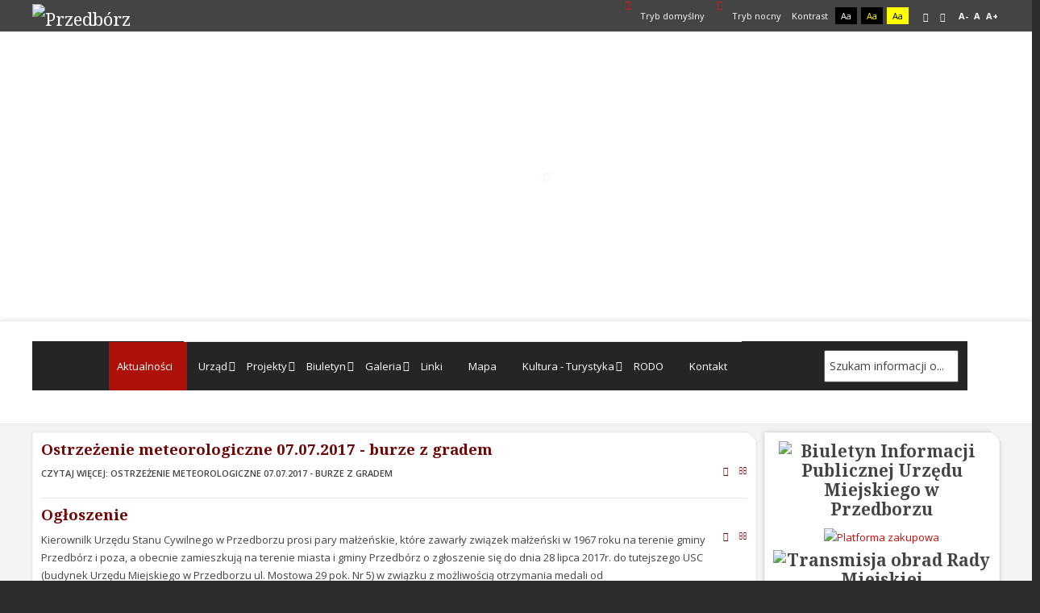

--- FILE ---
content_type: text/html; charset=utf-8
request_url: https://przedborz.pl/?start=3168
body_size: 11972
content:
<!DOCTYPE html><html xmlns=http://www.w3.org/1999/xhtml xml:lang=pl-pl lang=pl-pl dir=ltr><head><meta http-equiv=X-UA-Compatible content="IE=edge"><meta name=viewport content="width=device-width, initial-scale=1.0"/><meta charset=utf-8 /><base href=https://przedborz.pl/ /><title>Urząd Miejski w Przedborzu. Oficjalna strona.</title><link rel=stylesheet href=/media/plg_jchoptimize/assets/gz/30/0/f1152c77b1a045778cac51bc007c2616.css /><link href="/?format=feed&amp;type=rss" rel=alternate type=application/rss+xml title="RSS 2.0"/><link href="/?format=feed&amp;type=atom" rel=alternate type=application/atom+xml title="Atom 1.0"/><link href="//fonts.googleapis.com/css?family=Open+Sans:400,400italic,600,600italic,700,700italic&amp;subset=latin,latin-ext" rel=stylesheet /><link href="//fonts.googleapis.com/css?family=Noto+Serif:400,400italic,700,700italic&amp;subset=latin,latin-ext" rel=stylesheet /><link href="http://fonts.googleapis.com/css?family=Open+Sans:400" rel=stylesheet /><link href=https://przedborz.pl/images/logo.gif rel="Shortcut Icon"/></head><body class="    topbar2  "><div id=jm-allpage> <header id=jm-bar class=" full-width" role=banner><div id=jm-top-bar><div id=jm-top-bar-in class=container-fluid><div id=jm-top-bar2 class="pull-right "><div id=jm-page-settings class=pull-right><ul class="wcag menu"> <li class=day-night><a href="/?contrast=normal" class=jm-normal title="Przełącz się na tryb domyślny."><span class="jm-color icon-certificate"></span> Tryb domyślny</a></li> <li class=day-night><a href="/?contrast=night" class=jm-night title="Przełącz się na tryb nocny."><span class="jm-color icon-adjust"></span> Tryb nocny</a></li> <li class=contrast-label> <span class=separator>Kontrast</span> </li> <li class=contrast> <a href="/?contrast=highcontrast" class=jm-highcontrast title="Wysoki kontrast - tryb czarny i biały">Aa</a> <a href="/?contrast=highcontrast2" class=jm-highcontrast2 title="Wysoki kontrast - tryb czarny i żółty">Aa</a> <a href="/?contrast=highcontrast3" class=jm-highcontrast3 title="Wysoki kontrast - tryb żółty i czarny">Aa</a> </li> <li class=container-width> <a href="/?width=fixed" class=jm-fixed title="Przełącz się na stały układ strony."><span class=icon-align-justify></span>Stały układ</a> <a href="/?width=wide" class=jm-wide title="Przełącz się na szeroki układ strony."><span class=icon-align-justify></span>Szeroki układ</a> </li> <li class=resizer> <a href=# class=jm-font-smaller title="Mniejsza czcionka">A-</a> <a href=# class=jm-font-normal title="Domyślna czcionka">A</a> <a href=# class=jm-font-larger title="Większa czcionka">A+</a> </li> </ul> </div> </div> </div> </div><div id=jm-logo-nav><div id=jm-logo-nav-in class=container-fluid><div id=jm-logo-sitedesc class=pull-left><div id=jm-logo> <a href=https://przedborz.pl/> <img src=https://przedborz.pl/images/logo-przedborz-poziom.png alt=Przedbórz /> </a> </div></div><div id=jm-top-search class="pull-right "><div class="jm-module-raw "><div id=rev_slider_1_1_wrapper class=rev_slider_wrapper style="margin:0px auto;background-color:#ffffff;padding:0px;margin-top:0px;margin-bottom:0px;height:347px;width:1160px;"><div id=rev_slider_1_1 class=rev_slider style=display:none;height:347px;width:1160px;><ul> <li data-transition=random data-slotamount=7 data-masterspeed=300 data-saveperformance=off> <img src=https://przedborz.pl/images/baner/1.jpg alt=1 data-bgposition="center top" data-bgfit=cover data-bgrepeat=no-repeat> <div class="tp-caption tytul-slide sfr stl tp-resizeme" data-x=60 data-y=180 data-speed=600 data-start=1500 data-easing=Power3.easeInOut data-splitin=none data-splitout=none data-elementdelay=0.1 data-endelementdelay=0.1 data-end=7400 data-endspeed=600 style="z-index: 5; max-width: auto; max-height: auto; white-space: nowrap;">Urząd Miejski w Przedborzu </div><div class="tp-caption mediumwhitebg lfr ltl tp-resizeme" data-x=60 data-y=bottom data-voffset=-40 data-speed=600 data-start=1500 data-easing=Power3.easeInOut data-splitin=none data-splitout=none data-elementdelay=0.1 data-endelementdelay=0.1 data-end=7400 data-endspeed=600 style="z-index: 6; max-width: auto; max-height: auto; white-space: nowrap;">Ratusz Miejski w Przedborzu, wybudowany został w latach 1838-1840 w stylu klasycystycznym. <br />Na bocznej ścianie ratusza od strony zachodniej widnieje tablica pamiątkowa, marmurowa, upamiętniająca nadanie praw miejskich <br />ówczesnej wsi Lodzia (dziś Łódź) przez Władysława Jagiełłę (1423 rok). Obecnie siedziba Urzędu Miejskiego. </div></li> <li data-transition=random data-slotamount=7 data-masterspeed=300 data-saveperformance=off> <img src=https://przedborz.pl/images/baner/2.jpg alt=2 data-bgposition="center top" data-bgfit=cover data-bgrepeat=no-repeat> <div class="tp-caption tytul-slide sfr stl tp-resizeme" data-x=60 data-y=180 data-speed=600 data-start=1500 data-easing=Power3.easeInOut data-splitin=none data-splitout=none data-elementdelay=0.1 data-endelementdelay=0.1 data-end=7400 data-endspeed=600 style="z-index: 5; max-width: auto; max-height: auto; white-space: nowrap;">Zalew w Przedborzu </div><div class="tp-caption mediumwhitebg lfr ltl tp-resizeme" data-x=60 data-y=bottom data-voffset=-40 data-speed=600 data-start=1500 data-easing=Power3.easeInOut data-splitin=none data-splitout=none data-elementdelay=0.1 data-endelementdelay=0.1 data-end=7400 data-endspeed=600 style="z-index: 6; max-width: auto; max-height: auto; white-space: nowrap;">Burmistrz Miasta Przedborza zaprasza nad Zalew do korzystania z kąpieli i plażowania pod czujnym okiem ratowników WOPR. <br />Kąpielisko jest monitorowane przez serwis kąpieliskowy, z którego można dowiedzieć się o jakości wody, temperaturze wody oraz powietrza. </div></li> <li data-transition=random data-slotamount=7 data-masterspeed=300 data-saveperformance=off> <img src=https://przedborz.pl/images/baner/3.jpg alt=3 data-bgposition="center top" data-bgfit=cover data-bgrepeat=no-repeat> <div class="tp-caption tytul-slide sfr stl tp-resizeme" data-x=60 data-y=180 data-speed=600 data-start=1500 data-easing=Power3.easeInOut data-splitin=none data-splitout=none data-elementdelay=0.1 data-endelementdelay=0.1 data-end=7400 data-endspeed=600 style="z-index: 5; max-width: auto; max-height: auto; white-space: nowrap;">Kościół pw. Św. Aleksego w Przedborzu </div><div class="tp-caption mediumwhitebg lfr ltl tp-resizeme" data-x=60 data-y=bottom data-voffset=-40 data-speed=600 data-start=1500 data-easing=Power3.easeInOut data-splitin=none data-splitout=none data-elementdelay=0.1 data-endelementdelay=0.1 data-end=7400 data-endspeed=600 style="z-index: 6; max-width: auto; max-height: auto; white-space: nowrap;">Aby poznać dokładną historię przedborskiego kościoła, polecamy lekturę książki Andrzeja Stoleckiego pt. "Kościół św. Aleksego w Przedborzu", <br />wydaną w 2006 roku (do kupienia w księgarni w Przedborzu). Opis kościoła z początku XX w. można zlaleźć w książce "Dekanat Konecki" <br />ks. Jana Wiśniewskiego z 1913 roku (w r. 2000 Wydawnictwo JEDNOŚĆ z Kielc wydało reprint "Dekanatu"). </div></li> <li data-transition=random data-slotamount=7 data-masterspeed=300 data-saveperformance=off> <img src=https://przedborz.pl/images/baner/4.jpg alt=4 data-bgposition="center top" data-bgfit=cover data-bgrepeat=no-repeat> <div class="tp-caption tytul-slide sfr stl tp-resizeme" data-x=60 data-y=140 data-speed=600 data-start=1500 data-easing=Power3.easeInOut data-splitin=none data-splitout=none data-elementdelay=0.1 data-endelementdelay=0.1 data-end=7400 data-endspeed=600 style="z-index: 5; max-width: auto; max-height: auto; white-space: nowrap;">Rzeka Pilica w Przedborzu </div><div class="tp-caption mediumwhitebg lfr ltl tp-resizeme" data-x=60 data-y=bottom data-voffset=-40 data-speed=600 data-start=1500 data-easing=Power3.easeInOut data-splitin=none data-splitout=none data-elementdelay=0.1 data-endelementdelay=0.1 data-end=7400 data-endspeed=600 style="z-index: 6; max-width: auto; max-height: auto; white-space: nowrap;">Pilica jest największym lewobrzeżnym dopływem Wisły. Jej długość wynosi 342 km. Dla kajaka dostępna jest przy normalnym stanie wody <br />od Szczekocin. Jest pięknym i urozmaiconym nizinnym szlakiem wodnym. Znalezienie miejsca na biwak nie sprawia żadnych trudności. <br />Ludzie mieszkający nad nią są gościnni i życzliwi. Okolica atrakcyjna pod względem krajobrazowym jak i krajoznawczym. <br />Czysta woda zachęca do kąpieli. Zwłaszcza odcinek do Sulejowa jest pod tym względem wyjątkowy - <br />rzadko w centralnej Polsce można znaleźć rzekę o tak przejrzystej wodzie. </div></li> <li data-transition=random data-slotamount=7 data-masterspeed=300 data-saveperformance=off> <img src=https://przedborz.pl/images/baner/5.jpg alt=5 data-bgposition="center top" data-bgfit=cover data-bgrepeat=no-repeat> <div class="tp-caption tytul-slide sfr stl tp-resizeme" data-x=60 data-y=140 data-speed=600 data-start=1500 data-easing=Power3.easeInOut data-splitin=none data-splitout=none data-elementdelay=0.1 data-endelementdelay=0.1 data-end=7400 data-endspeed=600 style="z-index: 5; max-width: auto; max-height: auto; white-space: nowrap;">Rynek w Przedborzu </div><div class="tp-caption mediumwhitebg lfr ltl tp-resizeme" data-x=60 data-y=bottom data-voffset=-40 data-speed=600 data-start=1500 data-easing=Power3.easeInOut data-splitin=none data-splitout=none data-elementdelay=0.1 data-endelementdelay=0.1 data-end=7400 data-endspeed=600 style="z-index: 6; max-width: auto; max-height: auto; white-space: nowrap;">Rynek miejski - dzisiejsza zabudowa rynku stanowi zaledwie ślad dawnej świetności. Do II w.ś. istniały w Przedborzu dwa rynki, tzw. duży i mały. <br />Zostały one niemal całkowicie zniszczone już w pierwszych dniach września 1939 roku. Ocalała tylko pierzeja wschodnia oraz narożny budynek <br />z podcieniami, położony u wylotu ulicy Warszawskiej. Wśród ocalałej zabudowy dominują kamienice z XVIII i XIX wieku. <br />W roku 2002 nawierzchnia rynku (dawniej "kocie łby") została gruntownie wyremontowana (kostka brukowa, stylowe latarnie, gazony na kwiaty). <br />W rok później rynek wzbogacił się o pokrytą gontem, drewnianą studnię, wybudowaną w miejscu dawnej studni z 1841r. </div></li> <li data-transition=random data-slotamount=7 data-masterspeed=300 data-saveperformance=off> <img src=https://przedborz.pl/images/baner/6.jpg alt=6 data-bgposition="center top" data-bgfit=cover data-bgrepeat=no-repeat> <div class="tp-caption tytul-slide sfr stl tp-resizeme" data-x=60 data-y=140 data-speed=600 data-start=1500 data-easing=Power3.easeInOut data-splitin=none data-splitout=none data-elementdelay=0.1 data-endelementdelay=0.1 data-end=7400 data-endspeed=600 style="z-index: 5; max-width: auto; max-height: auto; white-space: nowrap;">Przedbórz w starej fotografii </div><div class="tp-caption mediumwhitebg lfr ltl tp-resizeme" data-x=60 data-y=bottom data-voffset=-40 data-speed=600 data-start=1500 data-easing=Power3.easeInOut data-splitin=none data-splitout=none data-elementdelay=0.1 data-endelementdelay=0.1 data-end=7400 data-endspeed=600 style="z-index: 6; max-width: auto; max-height: auto; white-space: nowrap;">Wojciech Zawadzki "Przedborski wrzesień. Obrona i zniszczenie miasta przez Niemców w 1939 r.", rok wydania 2004. Książka wydana przez <br />Towarzystwo Przyjaciół Pomorskiego Muzeum Wojskowego w Bydgoszczy w 2004 roku. Autor opisuje w niej pierwsze dni września 1939 roku. <br />Opisy są zarówno relacjami własnymi autora, jak i mieszkańców Przedborza. <br />Książka zawiera również kilka ciekawych zdjęć zniszczonego Przedborza. </div></li> </ul><div class=tp-bannertimer></div></div></div></div></div></div></div><div id=jm-navigation><div id=jm-navigation-in class="container-fluid clearfix"> <nav id=jm-top-menu class="clearfix " role=navigation><div class="jm-module-raw "><div class=container-unite><div> <label class=mobile_menu for=mobile_menu> <span>Menu</span> </label> <input id=mobile_menu type=checkbox> <ul class="nav unite-nav menu"> <li class="item-215 current active unite-root"><a href=/>Aktualności</a></li><li class="item-309 deeper dropdown parent"><a href=/urzad-miejski>Urząd</a><ul class="nav-child unstyled small"><li class="item-10 unite-root"><a href=/urzad-miejski/wadze>Władze</a></li><li class="item-17 unite-root"><a href=/urzad-miejski/jak-zaatwi-spraw>Jak załatwić sprawę</a></li><li class="item-160 unite-root"><a href=/urzad-miejski/odpady-komunalne>Odpady komunalne</a></li><li class="item-157 deeper dropdown parent"><a href=/urzad-miejski/informacje-publiczne>Informacje publiczne</a><ul class="nav-child unstyled small"><li class="item-289 deeper dropdown parent"><a href=/urzad-miejski/informacje-publiczne/2016>2016</a><ul class="nav-child unstyled small"><li class="item-290 unite-root"><a href=/urzad-miejski/informacje-publiczne/2016/pytania>Pytania</a></li><li class="item-291 unite-root"><a href=/urzad-miejski/informacje-publiczne/2016/odpowiedzi>Odpowiedzi</a></li></ul></li><li class="item-295 deeper dropdown parent"><a href=/urzad-miejski/informacje-publiczne/2015>2015</a><ul class="nav-child unstyled small"><li class="item-296 unite-root"><a href=/urzad-miejski/informacje-publiczne/2015/pytania>Pytania</a></li><li class="item-297 unite-root"><a href=/urzad-miejski/informacje-publiczne/2015/odpowiedzi>Odpowiedzi</a></li></ul></li><li class="item-298 deeper dropdown parent"><a href=/urzad-miejski/informacje-publiczne/2017>2017</a><ul class="nav-child unstyled small"><li class="item-300 unite-root"><a href=/urzad-miejski/informacje-publiczne/2017/pytania>Pytania</a></li><li class="item-301 unite-root"><a href=/urzad-miejski/informacje-publiczne/2017/odpowiedzi>Odpowiedzi</a></li></ul></li><li class="item-303 deeper dropdown parent"><a href=/urzad-miejski/informacje-publiczne/2018>2018</a><ul class="nav-child unstyled small"><li class="item-304 unite-root"><a href=/urzad-miejski/informacje-publiczne/2018/pytania>Pytania</a></li></ul></li></ul></li><li class="item-236 unite-root"><a href=/urzad-miejski/inwestycje-w-przedborzu>Inwestycje w Przedborzu</a></li><li class="item-283 deeper dropdown parent"><a href=/urzad-miejski/konsultacje-spoleczne>Konsultacje społeczne</a><ul class="nav-child unstyled small"><li class="item-284 unite-root"><a href=/urzad-miejski/konsultacje-spoleczne/2015>2015</a></li><li class="item-288 unite-root"><a href=/urzad-miejski/konsultacje-spoleczne/2016>2016</a></li><li class="item-299 unite-root"><a href=/urzad-miejski/konsultacje-spoleczne/2017>2017</a></li><li class="item-311 unite-root"><a href=/urzad-miejski/konsultacje-spoleczne/2018>2018</a></li><li class="item-312 unite-root"><a href=/urzad-miejski/konsultacje-spoleczne/2019>2019</a></li><li class="item-339 unite-root"><a href=/urzad-miejski/konsultacje-spoleczne/2020>2020</a></li><li class="item-369 unite-root"><a href=/urzad-miejski/konsultacje-spoleczne/2021>2021</a></li><li class="item-370 unite-root"><a href=/urzad-miejski/konsultacje-spoleczne/2022>2022</a></li><li class="item-371 unite-root"><a href=/urzad-miejski/konsultacje-spoleczne/2023>2023</a></li><li class="item-372 unite-root"><a href=/urzad-miejski/konsultacje-spoleczne/2024>2024</a></li></ul></li><li class="item-286 unite-root"><a href=/urzad-miejski/petycje>Petycje</a></li><li class="item-294 unite-root"><a href=/urzad-miejski/czystsze-powietrze>Czystsze Powietrze</a></li><li class="item-305 unite-root"><a href=/urzad-miejski/granty-w-solectwach>Granty w sołectwach</a></li><li class="item-331 unite-root"><a href=/urzad-miejski/deklaracja-dostepnosci>Deklaracja dostępności</a></li><li class="item-344 unite-root"><a href=/urzad-miejski/nsp-2021>NSP 2021</a></li></ul></li><li class="item-333 deeper dropdown parent"><a href=/projekty>Projekty</a><ul class="nav-child unstyled small"><li class="item-310 deeper dropdown parent"><a href=/projekty/projekty-unijne>Projekty Unijne</a><ul class="nav-child unstyled small"><li class="item-334 unite-root"><a href=/projekty/projekty-unijne/dofinansowanie-efrr>Dofinansowanie EFRR</a></li><li class="item-335 unite-root"><a href=/projekty/projekty-unijne/dofinansowanie-efrrow>Dofinansowanie EFRROW</a></li></ul></li><li class="item-336 deeper dropdown parent"><a href=/projekty/budzet-panstwa>Budżet Państwa</a><ul class="nav-child unstyled small"><li class="item-337 unite-root"><a href=/projekty/budzet-panstwa/rfil>RFIL</a></li><li class="item-338 unite-root"><a href=/projekty/budzet-panstwa/fds>FDS</a></li><li class="item-340 unite-root"><a href=/projekty/budzet-panstwa/wfosigw>WFOŚiGW</a></li><li class="item-347 unite-root"><a href=/projekty/budzet-panstwa/rfrd>RFRD</a></li><li class="item-351 unite-root"><a href=/projekty/budzet-panstwa/rzadowy-fundusz-polski-lad-program-inwestycji-strategicznych>Rządowy Fundusz Polski Ład: Program Inwestycji Strategicznych</a></li><li class="item-365 unite-root"><a href=/projekty/budzet-panstwa/mkidn>MKiDN</a></li><li class="item-366 unite-root"><a href=/projekty/budzet-panstwa/pfron>PFRON</a></li><li class="item-368 unite-root"><a href=/projekty/budzet-panstwa/wojewodztwo-lodzkie>Województwo łódzkie</a></li><li class="item-373 unite-root"><a href=/projekty/budzet-panstwa/ministerstwo-sportu-i-turystyki>Ministerstwo Sportu i Turystyki</a></li><li class="item-374 unite-root"><a href=/projekty/budzet-panstwa/rezerwa-subwencji-ogolnej>Rezerwa subwencji ogólnej</a></li></ul></li></ul></li><li class="item-28 deeper dropdown parent"><a href=/biuletyn>Biuletyn</a><ul class="nav-child unstyled small"><li class="item-158 unite-root"><a href=/biuletyn/przedborz-w-mediach>Przedbórz w mediach</a></li></ul></li><li class="item-233 deeper dropdown parent"><a href=/galeria>Galeria</a><ul class="nav-child unstyled small"><li class="item-277 unite-root"><a href=/galeria/przedborz-wczoraj-i-dzis>Przedbórz wczoraj i dziś</a></li><li class="item-278 unite-root"><a href=/galeria/wydarzenia-kulturalne>Wydarzenia kulturalne </a></li><li class="item-279 unite-root"><a href=/galeria/sport-i-rekreacja>Sport i rekreacja</a></li><li class="item-280 unite-root"><a href=/galeria/obchody-i-rocznice>Obchody i rocznice </a></li><li class="item-281 unite-root"><a href=/galeria/ciekawe-miejsca>Ciekawe miejsca</a></li></ul></li><li class="item-13 unite-root"><a href=/linki>Linki</a></li><li class="item-239 unite-root"><a href=https://goo.gl/maps/cXhcC target=_blank>Mapa</a></li><li class="item-230 deeper dropdown parent"><a href=#>Kultura - Turystyka</a><ul class="nav-child unstyled small"><li class="item-22 deeper dropdown parent"><a href=/kultura-turystyka/kultura>Kultura</a><ul class="nav-child unstyled small"><li class="item-24 deeper dropdown parent"><a href=/kultura-turystyka/kultura/miejski-dom-kultury>Miejski Dom Kultury</a><ul class="nav-child unstyled small"><li class="item-282 unite-root"><a href=/kultura-turystyka/kultura/miejski-dom-kultury/galeria>Galeria</a></li></ul></li><li class="item-25 unite-root"><a href=/kultura-turystyka/kultura/muzeum-ludowe>Muzeum Ludowe</a></li><li class="item-26 unite-root"><a href=/kultura-turystyka/kultura/biblioteka-publiczna>Biblioteka Publiczna</a></li></ul></li><li class="item-231 deeper dropdown parent"><a href=/kultura-turystyka/turystyka>Turystyka</a><ul class="nav-child unstyled small"><li class="item-9 unite-root"><a href=/kultura-turystyka/turystyka/urzad-miasta>Atrakcje turystyczne</a></li><li class="item-276 unite-root"><a href=/kultura-turystyka/turystyka/splywy-kajakowe>Wypożyczalnie kajaków</a></li><li class="item-367 unite-root"><a href=/kultura-turystyka/turystyka/gastronomia-noclegi>Gastronomia / noclegi</a></li><li class="item-33 unite-root"><a href=/kultura-turystyka/turystyka/baza-noclegowa>Agroturystyka</a></li><li class="item-161 unite-root"><a href=/kultura-turystyka/turystyka/zalew>Zalew</a></li><li class="item-11 unite-root"><a href=/kultura-turystyka/turystyka/nasza-gmina>Nasza Gmina</a></li></ul></li></ul></li><li class="item-348 unite-root"><a href=/rodo>RODO</a></li><li class="item-7 unite-root"><a href=/kontakt>Kontakt</a></li> <li class=search><form action=/ method=post> <input type=text name=searchword placeholder="Szukam informacji o..."/> <input type=hidden name=task value=search /> <input type=hidden name=option value=com_search /> <input type=hidden name=Itemid value=215 /> </form></li> </ul> </div> </div> </div> </nav> </div> </div> </header><section id=jm-main><div class=container-fluid><div class=row-fluid><div id=jm-content class=span9 data-xtablet=span12 data-tablet=span12 data-mobile=span12> <main id=jm-maincontent role=main><div class=blog-featured itemscope itemtype=http://schema.org/Blog><div class="items-row cols-1 row-0 row-fluid"><div class="item column-1 span12" itemprop=blogPost itemscope itemtype=http://schema.org/BlogPosting><h2 class=item-title itemprop=name> <a href=/27-procedury/1735-ostrzezenie-meteorologiczne-burze-z-gradem-2 itemprop=url> Ostrzeżenie meteorologiczne 07.07.2017 - burze z gradem </a> </h2><div class=tpl-icons><div class=pull-right><ul class=""> <li class=print-icon> <a href="/27-procedury/1735-ostrzezenie-meteorologiczne-burze-z-gradem-2?tmpl=component&amp;print=1" title="Wydrukuj artykuł < Ostrzeżenie meteorologiczne 07.07.2017 - burze z gradem>" onclick="window.open(this.href,'win2','status=no,toolbar=no,scrollbars=yes,titlebar=no,menubar=no,resizable=yes,width=640,height=480,directories=no,location=no'); return false;" rel=nofollow > <span class=icon-print aria-hidden=true></span> Drukuj	</a> </li> <li class=email-icon> <a href="/component/mailto/?tmpl=component&amp;template=pcj-jbiblioteka-czerwony&amp;link=3a65fe110c902234c595d3a678abed8d880863e7" title="Wyślij link na adres e-mail" onclick="window.open(this.href,'win2','width=400,height=450,menubar=yes,resizable=yes'); return false;" rel=nofollow> <span class=icon-envelope aria-hidden=true></span> E-mail	</a> </li> </ul> </div> </div><p class=readmore> <a class=btn href=/27-procedury/1735-ostrzezenie-meteorologiczne-burze-z-gradem-2 itemprop=url> <span class=icon-chevron-right></span> Czytaj więcej: Ostrzeżenie meteorologiczne 07.07.2017 - burze z gradem	</a> </p> <span class=article-sep></span> </div></div><div class="items-row cols-1 row-1 row-fluid"><div class="item column-1 span12" itemprop=blogPost itemscope itemtype=http://schema.org/BlogPosting><h2 class=item-title itemprop=name> <a href=/27-procedury/1734-ogloszenie-5 itemprop=url> Ogłoszenie </a> </h2><div class=tpl-icons><div class=pull-right><ul class=""> <li class=print-icon> <a href="/27-procedury/1734-ogloszenie-5?tmpl=component&amp;print=1" title="Wydrukuj artykuł < Ogłoszenie>" onclick="window.open(this.href,'win2','status=no,toolbar=no,scrollbars=yes,titlebar=no,menubar=no,resizable=yes,width=640,height=480,directories=no,location=no'); return false;" rel=nofollow > <span class=icon-print aria-hidden=true></span> Drukuj	</a> </li> <li class=email-icon> <a href="/component/mailto/?tmpl=component&amp;template=pcj-jbiblioteka-czerwony&amp;link=8dc93134052892a2f46959643cafb6e75b600c2b" title="Wyślij link na adres e-mail" onclick="window.open(this.href,'win2','width=400,height=450,menubar=yes,resizable=yes'); return false;" rel=nofollow> <span class=icon-envelope aria-hidden=true></span> E-mail	</a> </li> </ul> </div> </div><p>Kierownilk Urzędu Stanu Cywilnego w Przedborzu prosi pary małżeńskie, kt&oacute;re zawarły związek małżeński w 1967 roku na terenie gminy Przedb&oacute;rz i poza, a obecnie zamieszkują na terenie miasta i gminy Przedb&oacute;rz o zgłoszenie się do dnia 28 lipca 2017r. do tutejszego USC (budynek Urzędu Miejskiego w Przedborzu ul. Mostowa 29 pok. Nr 5) w związku z możliwością otrzymania medali od Prezydenta&nbsp;Rzeczypospolitej Polskiej za długoletnie pożycie małżeńskie.</p><p>Do pobrania:</p><p><a href=/images/stories/Aktualnosci/2017/ogloszenie_usc/ogloszenie_usc.pdf>treść ogłoszenia</a></p> <span class=article-sep></span> </div></div><div class="items-row cols-1 row-2 row-fluid"><div class="item column-1 span12" itemprop=blogPost itemscope itemtype=http://schema.org/BlogPosting><h2 class=item-title itemprop=name> <a href=/27-procedury/1733-fundusze-europejskie-na-rozwoj-twojej-dzialalnosci-gospodarczej itemprop=url> „Fundusze Europejskie na rozwój Twojej działalności gospodarczej” </a> </h2><div class=tpl-icons><div class=pull-right><ul class=""> <li class=print-icon> <a href="/27-procedury/1733-fundusze-europejskie-na-rozwoj-twojej-dzialalnosci-gospodarczej?tmpl=component&amp;print=1" title="Wydrukuj artykuł < „Fundusze Europejskie na rozwój Twojej działalności gospodarczej”>" onclick="window.open(this.href,'win2','status=no,toolbar=no,scrollbars=yes,titlebar=no,menubar=no,resizable=yes,width=640,height=480,directories=no,location=no'); return false;" rel=nofollow > <span class=icon-print aria-hidden=true></span> Drukuj	</a> </li> <li class=email-icon> <a href="/component/mailto/?tmpl=component&amp;template=pcj-jbiblioteka-czerwony&amp;link=0a91adbff78d85101d52bd1f488167fc30cc595b" title="Wyślij link na adres e-mail" onclick="window.open(this.href,'win2','width=400,height=450,menubar=yes,resizable=yes'); return false;" rel=nofollow> <span class=icon-envelope aria-hidden=true></span> E-mail	</a> </li> </ul> </div> </div><p><img src=/images/stories/Aktualnosci/2017/lpi/image002.jpg alt=image002 style="display: block; margin-left: auto; margin-right: auto;"/></p><p><span style="font-size: 10pt; font-family: Arial, sans-serif;">Sieć Punkt&oacute;w Informacyjnych Funduszy Europejskich w wojew&oacute;dztwie ł&oacute;dzkim zaprasza do udziału w bezpłatnych spotkaniach informacyjnych pn. &bdquo;Fundusze Europejskie na rozw&oacute;j Twojej działalności gospodarczej&rdquo;, kt&oacute;re odbędą się w następujących terminach:</span></p><p class=readmore> <a class=btn href=/27-procedury/1733-fundusze-europejskie-na-rozwoj-twojej-dzialalnosci-gospodarczej itemprop=url> <span class=icon-chevron-right></span> Czytaj więcej: „Fundusze Europejskie na rozwój Twojej działalności gospodarczej”	</a> </p> <span class=article-sep></span> </div></div><div class="items-row cols-1 row-3 row-fluid"><div class="item column-1 span12" itemprop=blogPost itemscope itemtype=http://schema.org/BlogPosting><h2 class=item-title itemprop=name> <a href=/27-procedury/1732-zapraszamy-na-spotkanie-informacyjne-pn-fundusze-europejskie-na-rozwoj-twojej-dzialalnosci-gospodarczej itemprop=url> Zapraszamy na spotkanie informacyjne pn.: &quot;Fundusze Europejskie na rozwój Twojej działalności gospodarczej&quot; </a> </h2><div class=tpl-icons><div class=pull-right><ul class=""> <li class=print-icon> <a href="/27-procedury/1732-zapraszamy-na-spotkanie-informacyjne-pn-fundusze-europejskie-na-rozwoj-twojej-dzialalnosci-gospodarczej?tmpl=component&amp;print=1" title="Wydrukuj artykuł < Zapraszamy na spotkanie informacyjne pn.: &quot;Fundusze Europejskie na rozwój Twojej działalności gospodarczej&quot;>" onclick="window.open(this.href,'win2','status=no,toolbar=no,scrollbars=yes,titlebar=no,menubar=no,resizable=yes,width=640,height=480,directories=no,location=no'); return false;" rel=nofollow > <span class=icon-print aria-hidden=true></span> Drukuj	</a> </li> <li class=email-icon> <a href="/component/mailto/?tmpl=component&amp;template=pcj-jbiblioteka-czerwony&amp;link=5c0c76563b4606ac044e00f2ddb0db2f406e46c6" title="Wyślij link na adres e-mail" onclick="window.open(this.href,'win2','width=400,height=450,menubar=yes,resizable=yes'); return false;" rel=nofollow> <span class=icon-envelope aria-hidden=true></span> E-mail	</a> </li> </ul> </div> </div><p><span style="font-size: 10pt; font-family: Arial, sans-serif;">Lokalny Punkt Informacyjny Funduszy Europejskich z Bełchatowa zaprasza do udziału w spotkaniu informacyjnym pn. <strong>&bdquo;Fundusze Europejskie na rozw&oacute;j Twojej działalności gospodarczej&rdquo;</strong>, kt&oacute;re odbędzie się w Bełchatowie &ndash;Urząd Miasta Bełchatowa, ul. Kościuszki 1, p. 316 - sala radnego, II piętro, <strong>w dniu 10 lipca 2017 r., w godz. 13:00 &ndash; 15:15.</strong> Rejestracja od godz. 12:45.</span></p><p class=readmore> <a class=btn href=/27-procedury/1732-zapraszamy-na-spotkanie-informacyjne-pn-fundusze-europejskie-na-rozwoj-twojej-dzialalnosci-gospodarczej itemprop=url> <span class=icon-chevron-right></span> Czytaj więcej: Zapraszamy na spotkanie informacyjne pn.: "Fundusze Europejskie na rozwój Twojej działalności...	</a> </p> <span class=article-sep></span> </div></div><div class="items-row cols-1 row-4 row-fluid"><div class="item column-1 span12" itemprop=blogPost itemscope itemtype=http://schema.org/BlogPosting><h2 class=item-title itemprop=name> <a href=/27-procedury/1731-ogloszenie-o-naborze-na-animatora-czasu-wolnego-w-ramach-projektu-pn-przedborz-zaprasza-zagospodarowanie-turystyczne-i-rekreacyjne-nad-zalewem itemprop=url> Ogłoszenie o naborze na animatora czasu wolnego w ramach projektu pn.: „Przedbórz zaprasza - zagospodarowanie turystyczne i rekreacyjne nad zalewem” </a> </h2><div class=tpl-icons><div class=pull-right><ul class=""> <li class=print-icon> <a href="/27-procedury/1731-ogloszenie-o-naborze-na-animatora-czasu-wolnego-w-ramach-projektu-pn-przedborz-zaprasza-zagospodarowanie-turystyczne-i-rekreacyjne-nad-zalewem?tmpl=component&amp;print=1" title="Wydrukuj artykuł < Ogłoszenie o naborze na animatora czasu wolnego w ramach projektu pn.: „Przedbórz zaprasza - zagospodarowanie turystyczne i rekreacyjne nad zalewem”>" onclick="window.open(this.href,'win2','status=no,toolbar=no,scrollbars=yes,titlebar=no,menubar=no,resizable=yes,width=640,height=480,directories=no,location=no'); return false;" rel=nofollow > <span class=icon-print aria-hidden=true></span> Drukuj	</a> </li> <li class=email-icon> <a href="/component/mailto/?tmpl=component&amp;template=pcj-jbiblioteka-czerwony&amp;link=b234d5ffb3f72a5e67f95a1d8c204675c9df6dcc" title="Wyślij link na adres e-mail" onclick="window.open(this.href,'win2','width=400,height=450,menubar=yes,resizable=yes'); return false;" rel=nofollow> <span class=icon-envelope aria-hidden=true></span> E-mail	</a> </li> </ul> </div> </div><p>Do pobrania:</p><p><a href=/images/stories/Aktualnosci/2017/animator/ogloszenie.pdf>ogłoszenie</a></p><p><a href=/images/stories/Aktualnosci/2017/animator/formularz.pdf>załącznik 1 - formularz ofertowy</a></p><p><a href=/images/stories/Aktualnosci/2017/animator/umowa.pdf>załącznik 2 - projekt umowy</a></p><p>Zadanie dofinansowane w ramach Regionalnego Programu Operacyjnego Wojew&oacute;dztwa Ł&oacute;dzkiego na lata 2014 &ndash; 2020&rdquo;.</p> <span class=article-sep></span> </div></div><div class="items-row cols-1 row-5 row-fluid"><div class="item column-1 span12" itemprop=blogPost itemscope itemtype=http://schema.org/BlogPosting><h2 class=item-title itemprop=name> <a href=/27-procedury/[base64] itemprop=url> Zarządzenie nr 48/2017 Burmistrza Miasta Przedborza z dnia 29 czerwca 2017 r. w sprawie powołania Komisji Konkursowej do przeprowadzenia naboru na partnera do wspólnej realizacji projektu w ramach Regionalnego Programu Operacyjnego Województwa Łódzkiego </a> </h2><div class=tpl-icons><div class=pull-right><ul class=""> <li class=print-icon> <a href="/27-procedury/[base64]?tmpl=component&amp;print=1" title="Wydrukuj artykuł < Zarządzenie nr 48/2017 Burmistrza Miasta Przedborza z dnia 29 czerwca 2017 r. w sprawie powołania Komisji Konkursowej do przeprowadzenia naboru na partnera do wspólnej realizacji projektu w ramach Regionalnego Programu Operacyjnego Województwa Łódzkiego>" onclick="window.open(this.href,'win2','status=no,toolbar=no,scrollbars=yes,titlebar=no,menubar=no,resizable=yes,width=640,height=480,directories=no,location=no'); return false;" rel=nofollow > <span class=icon-print aria-hidden=true></span> Drukuj	</a> </li> <li class=email-icon> <a href="/component/mailto/?tmpl=component&amp;template=pcj-jbiblioteka-czerwony&amp;link=742aa594642f5aa6ee5246f48f15e7587727222b" title="Wyślij link na adres e-mail" onclick="window.open(this.href,'win2','width=400,height=450,menubar=yes,resizable=yes'); return false;" rel=nofollow> <span class=icon-envelope aria-hidden=true></span> E-mail	</a> </li> </ul> </div> </div><p>Do pobrania:</p><p><a href=/images/stories/Aktualnosci/2017/zbm48/48-2017.pdf>treść zarządzenia</a></p> <span class=article-sep></span> </div></div><div class="items-row cols-1 row-6 row-fluid"><div class="item column-1 span12" itemprop=blogPost itemscope itemtype=http://schema.org/BlogPosting><h2 class=item-title itemprop=name> <a href=/27-procedury/1729-ostrzezenie-meteorologiczne-burze-z-gradem itemprop=url> Ostrzeżenie meteorologiczne - burze z gradem </a> </h2><div class=tpl-icons><div class=pull-right><ul class=""> <li class=print-icon> <a href="/27-procedury/1729-ostrzezenie-meteorologiczne-burze-z-gradem?tmpl=component&amp;print=1" title="Wydrukuj artykuł < Ostrzeżenie meteorologiczne - burze z gradem>" onclick="window.open(this.href,'win2','status=no,toolbar=no,scrollbars=yes,titlebar=no,menubar=no,resizable=yes,width=640,height=480,directories=no,location=no'); return false;" rel=nofollow > <span class=icon-print aria-hidden=true></span> Drukuj	</a> </li> <li class=email-icon> <a href="/component/mailto/?tmpl=component&amp;template=pcj-jbiblioteka-czerwony&amp;link=eb98f63815a141817da6755fe4e6efda819583b8" title="Wyślij link na adres e-mail" onclick="window.open(this.href,'win2','width=400,height=450,menubar=yes,resizable=yes'); return false;" rel=nofollow> <span class=icon-envelope aria-hidden=true></span> E-mail	</a> </li> </ul> </div> </div><p class=readmore> <a class=btn href=/27-procedury/1729-ostrzezenie-meteorologiczne-burze-z-gradem itemprop=url> <span class=icon-chevron-right></span> Czytaj więcej: Ostrzeżenie meteorologiczne - burze z gradem	</a> </p> <span class=article-sep></span> </div></div><div class="items-row cols-1 row-7 row-fluid"><div class="item column-1 span12" itemprop=blogPost itemscope itemtype=http://schema.org/BlogPosting><h2 class=item-title itemprop=name> <a href=/27-procedury/1728-informacja-kasy-rolniczego-ubezpieczenia-spolecznego-zapewni-bezpieczne-wakacje-najmlodszym itemprop=url> Informacja Kasy Rolniczego Ubezpieczenia Społecznego - Zapewnij bezpieczne wakacje najmłodszym </a> </h2><div class=tpl-icons><div class=pull-right><ul class=""> <li class=print-icon> <a href="/27-procedury/1728-informacja-kasy-rolniczego-ubezpieczenia-spolecznego-zapewni-bezpieczne-wakacje-najmlodszym?tmpl=component&amp;print=1" title="Wydrukuj artykuł < Informacja Kasy Rolniczego Ubezpieczenia Społecznego - Zapewnij bezpieczne wakacje najmłodszym>" onclick="window.open(this.href,'win2','status=no,toolbar=no,scrollbars=yes,titlebar=no,menubar=no,resizable=yes,width=640,height=480,directories=no,location=no'); return false;" rel=nofollow > <span class=icon-print aria-hidden=true></span> Drukuj	</a> </li> <li class=email-icon> <a href="/component/mailto/?tmpl=component&amp;template=pcj-jbiblioteka-czerwony&amp;link=7314adc5d33b540088c423a083f8515dc5ef9220" title="Wyślij link na adres e-mail" onclick="window.open(this.href,'win2','width=400,height=450,menubar=yes,resizable=yes'); return false;" rel=nofollow> <span class=icon-envelope aria-hidden=true></span> E-mail	</a> </li> </ul> </div> </div><p>Do pobrania:</p><p><a href=/images/stories/Aktualnosci/2017/krus_ogloszenie/artykul_radomsko.pdf>treść informacji</a></p> <span class=article-sep></span> </div></div><div class="items-row cols-1 row-8 row-fluid"><div class="item column-1 span12" itemprop=blogPost itemscope itemtype=http://schema.org/BlogPosting><h2 class=item-title itemprop=name> <a href=/27-procedury/[base64] itemprop=url> Ogłoszenie </a> </h2><div class=tpl-icons><div class=pull-right><ul class=""> <li class=print-icon> <a href="/27-procedury/[base64]?tmpl=component&amp;print=1" title="Wydrukuj artykuł < Ogłoszenie>" onclick="window.open(this.href,'win2','status=no,toolbar=no,scrollbars=yes,titlebar=no,menubar=no,resizable=yes,width=640,height=480,directories=no,location=no'); return false;" rel=nofollow > <span class=icon-print aria-hidden=true></span> Drukuj	</a> </li> <li class=email-icon> <a href="/component/mailto/?tmpl=component&amp;template=pcj-jbiblioteka-czerwony&amp;link=c98cc1242565e2546e8e11648894819d567d70da" title="Wyślij link na adres e-mail" onclick="window.open(this.href,'win2','width=400,height=450,menubar=yes,resizable=yes'); return false;" rel=nofollow> <span class=icon-envelope aria-hidden=true></span> E-mail	</a> </li> </ul> </div> </div><p>Burmistrz Miasta Przedborza zawiadamia o wszczęciu procedury związanej z szacowaniem szk&oacute;d w gospodarstwach rolnych i działach specjalnych produkcji rolnej spowodowanych opadami gradu i opiniowania wniosk&oacute;w&nbsp;kredytowych na wznowienie produkcji i odtworzenie środk&oacute;w po tej klęsce na terenie Gminy Przedb&oacute;rz.</p><p>Do pobrania:</p><p><a href=/images/stories/Aktualnosci/2017/grad/IRS.6322.4.2017.pdf>treść ogłoszenia</a></p> <span class=article-sep></span> </div></div><div class="items-row cols-1 row-9 row-fluid"><div class="item column-1 span12" itemprop=blogPost itemscope itemtype=http://schema.org/BlogPosting><h2 class=item-title itemprop=name> <a href=/27-procedury/1725-ostrzezenie-meteorologiczne-upaly itemprop=url> Ostrzeżenie meteorologiczne - upały </a> </h2><div class=tpl-icons><div class=pull-right><ul class=""> <li class=print-icon> <a href="/27-procedury/1725-ostrzezenie-meteorologiczne-upaly?tmpl=component&amp;print=1" title="Wydrukuj artykuł < Ostrzeżenie meteorologiczne - upały>" onclick="window.open(this.href,'win2','status=no,toolbar=no,scrollbars=yes,titlebar=no,menubar=no,resizable=yes,width=640,height=480,directories=no,location=no'); return false;" rel=nofollow > <span class=icon-print aria-hidden=true></span> Drukuj	</a> </li> <li class=email-icon> <a href="/component/mailto/?tmpl=component&amp;template=pcj-jbiblioteka-czerwony&amp;link=270de6c2e47a4d36ee34cc4ec2a8c4c786ee7b05" title="Wyślij link na adres e-mail" onclick="window.open(this.href,'win2','width=400,height=450,menubar=yes,resizable=yes'); return false;" rel=nofollow> <span class=icon-envelope aria-hidden=true></span> E-mail	</a> </li> </ul> </div> </div><p class=readmore> <a class=btn href=/27-procedury/1725-ostrzezenie-meteorologiczne-upaly itemprop=url> <span class=icon-chevron-right></span> Czytaj więcej: Ostrzeżenie meteorologiczne - upały	</a> </p> <span class=article-sep></span> </div></div><div class="items-row cols-1 row-10 row-fluid"><div class="item column-1 span12" itemprop=blogPost itemscope itemtype=http://schema.org/BlogPosting><h2 class=item-title itemprop=name> <a href=/27-procedury/1724-uroczyste-zakonczenie-roku-przedszkolnego-w-przedszkolu-samorzadowym-w-przedborzu itemprop=url> Uroczyste zakończenie roku przedszkolnego w Przedszkolu Samorządowym w Przedborzu </a> </h2><div class=tpl-icons><div class=pull-right><ul class=""> <li class=print-icon> <a href="/27-procedury/1724-uroczyste-zakonczenie-roku-przedszkolnego-w-przedszkolu-samorzadowym-w-przedborzu?tmpl=component&amp;print=1" title="Wydrukuj artykuł < Uroczyste zakończenie roku przedszkolnego w Przedszkolu Samorządowym w Przedborzu>" onclick="window.open(this.href,'win2','status=no,toolbar=no,scrollbars=yes,titlebar=no,menubar=no,resizable=yes,width=640,height=480,directories=no,location=no'); return false;" rel=nofollow > <span class=icon-print aria-hidden=true></span> Drukuj	</a> </li> <li class=email-icon> <a href="/component/mailto/?tmpl=component&amp;template=pcj-jbiblioteka-czerwony&amp;link=bba7eba5e416d7292229ca9de12ef437d2acb775" title="Wyślij link na adres e-mail" onclick="window.open(this.href,'win2','width=400,height=450,menubar=yes,resizable=yes'); return false;" rel=nofollow> <span class=icon-envelope aria-hidden=true></span> E-mail	</a> </li> </ul> </div> </div><p class=readmore> <a class=btn href=/27-procedury/1724-uroczyste-zakonczenie-roku-przedszkolnego-w-przedszkolu-samorzadowym-w-przedborzu itemprop=url> <span class=icon-chevron-right></span> Czytaj więcej: Uroczyste zakończenie roku przedszkolnego w Przedszkolu Samorządowym w Przedborzu	</a> </p> <span class=article-sep></span> </div></div><div class="items-row cols-1 row-11 row-fluid"><div class="item column-1 span12" itemprop=blogPost itemscope itemtype=http://schema.org/BlogPosting><h2 class=item-title itemprop=name> <a href=/27-procedury/1726-wycinka-drzew-i-krzewow-od-17-czerwca-2017-roku-obowiazuja-nowe-przepisy itemprop=url> Wycinka drzew i krzewów – od 17 czerwca 2017 roku obowiązują nowe przepisy </a> </h2><div class=tpl-icons><div class=pull-right><ul class=""> <li class=print-icon> <a href="/27-procedury/1726-wycinka-drzew-i-krzewow-od-17-czerwca-2017-roku-obowiazuja-nowe-przepisy?tmpl=component&amp;print=1" title="Wydrukuj artykuł < Wycinka drzew i krzewów – od 17 czerwca 2017 roku obowiązują nowe przepisy>" onclick="window.open(this.href,'win2','status=no,toolbar=no,scrollbars=yes,titlebar=no,menubar=no,resizable=yes,width=640,height=480,directories=no,location=no'); return false;" rel=nofollow > <span class=icon-print aria-hidden=true></span> Drukuj	</a> </li> <li class=email-icon> <a href="/component/mailto/?tmpl=component&amp;template=pcj-jbiblioteka-czerwony&amp;link=b494b82e40edd0e1f1c8f061122d24a08e597f37" title="Wyślij link na adres e-mail" onclick="window.open(this.href,'win2','width=400,height=450,menubar=yes,resizable=yes'); return false;" rel=nofollow> <span class=icon-envelope aria-hidden=true></span> E-mail	</a> </li> </ul> </div> </div><p>Burmistrz Miasta Przedborza informuje, że zgodnie z nowelizacją ustawy z dnia 16 kwietnia 2004 roku o ochronie przyrody (Dz. U. 2016 poz. 2134 t.j.) od 17 czerwca 2017 roku obowiązują nowe przepisy dotyczące usuwania drzew i krzew&oacute;w z terenu nieruchomości.</p><p class=readmore> <a class=btn href=/27-procedury/1726-wycinka-drzew-i-krzewow-od-17-czerwca-2017-roku-obowiazuja-nowe-przepisy itemprop=url> <span class=icon-chevron-right></span> Czytaj więcej: Wycinka drzew i krzewów – od 17 czerwca 2017 roku obowiązują nowe przepisy	</a> </p> <span class=article-sep></span> </div></div><div class=items-more><ol class="nav nav-tabs nav-stacked"> <li> <a href=/27-procedury/1723-zakonczenie-sezonu-tanecznego-u-zaklinek-w-mdk> Zakończenie sezonu tanecznego u ŻAKLINEK w MDK</a> </li> <li> <a href=/27-procedury/1722-wakacje-z-mdk-przedborz-oferta> Wakacje z MDK Przedbórz – oferta</a> </li> <li> <a href=/27-procedury/1721-stypendia-naukowe-burmistrza-miasta-przedborza-za-wybitne-osiagniecia-w-nauce-3> Stypendia naukowe Burmistrza Miasta Przedborza za wybitne osiągnięcia w nauce</a> </li> <li> <a href=/27-procedury/1720-urzad-miejski-w-przedborzu-zaprasza-dzieci-i-mlodziez-na-zajecia-z-zakresu-wschodnich-sztuk-walki-w-centrum-japonskich-sportow-i-sztuk-walki-dojo-stara-wies> Burmistrz Miasta Przedborza zaprasza dzieci i młodzież na zajęcia z zakresu wschodnich sztuk walki w Centrum Japońskich Sportów i Sztuk Walki "Dojo - Stara Wieś".</a> </li> <li> <a href=/27-procedury/1719-zaproszenie-na-posiedzenie-komisji-rozwoju-gospodarczego-i-rolnictwa-2> Zaproszenie na posiedzenie Komisji Rozwoju Gospodarczego i Rolnictwa oraz Komisji Spraw Obywatelskich</a> </li> </ol> </div><div class=pagination><p class="counter pull-right"> Strona 265 z 375 </p><ul class=pagination-list><li><a title=start href=/ class=pagenav><span class="fa fa-fast-backward"></span></a></li><li><a title="poprzednia strona" href="/?start=3156" class=pagenav><span class="fa fa-backward"></span></a></li><li class=hidden-phone><a title=260 href="/?start=3108" class=pagenav>260</a></li><li class=hidden-phone><a title=261 href="/?start=3120" class=pagenav>261</a></li><li class=hidden-phone><a title=262 href="/?start=3132" class=pagenav>262</a></li><li class=hidden-phone><a title=263 href="/?start=3144" class=pagenav>263</a></li><li class=hidden-phone><a title=264 href="/?start=3156" class=pagenav>...</a></li><li class="active hidden-phone"><a>265</a></li><li class=hidden-phone><a title=266 href="/?start=3180" class=pagenav>266</a></li><li class=hidden-phone><a title=267 href="/?start=3192" class=pagenav>267</a></li><li class=hidden-phone><a title=268 href="/?start=3204" class=pagenav>268</a></li><li class=hidden-phone><a title=269 href="/?start=3216" class=pagenav>269</a></li><li><a title="następna strona" href="/?start=3180" class=pagenav><span class="fa fa-forward"></span></a></li><li><a title=koniec href="/?start=4488" class=pagenav><span class="fa fa-fast-forward"></span></a></li></ul></div></div></main> </div><aside id=jm-right role=complementary class=span3 data-xtablet="span12 first-span" data-tablet="span12 first-span" data-mobile="span12 first-span"><div class=""><div class="jm-module box1"><div class=jm-module-in><div class="jm-module-content clearfix notitle"><div class=custombox1><h2 style="text-align: center;"><a href=https://przedborz.biuletyn.net/ target=_blank rel="noopener noreferrer"><img style="display: block; margin-left: auto; margin-right: auto;" src=/images/linki/bip.png alt="Biuletyn Informacji Publicznej Urzędu Miejskiego w Przedborzu" width=255 height=102 /></a></h2><p style="text-align: center;"><a title="Platforma zakupowa" href=https://platformazakupowa.pl/pn/przedborz target=_blank rel="noopener noreferrer"><img title="Platforma zakupowa" src=/cache/remote_images/f71e5a6cdaf76833d00324ce25bf7a14.png alt="Platforma zakupowa" width=255 height=74 /></a></p><h2 style="text-align: center;"><a title="Transmisja Obrad Rady Miejskiej w Przedborzu" href=https://umprzedborz.sesja.pl/ target=_blank rel="noopener noreferrer"><img title="Transmisja obrad Rady Miejskiej" src=/images/stories/Aktualnosci/2022/transmisja.jpg alt="Transmisja obrad Rady Miejskiej"/></a> </h2><p style="text-align: center;"> </p><p style="text-align: center;"><span style="font-size: 10pt;"><a title="Rozkład jazdy autobusów" href=/69-linki/2613-rozklad-jazdy-autobusow><strong><img title="rozkład jazdy autobusów" src=/images/stories/Aktualnosci/2022/rozk%C5%82ad%20jazdy.jpg alt="rozkład jazdy autobusów" width=255 height=138 /></strong></a></span> </p><p style="text-align: center;"><a title="czyste powietrze" href=/107-czyste-powietrze><img title="czyste powietrze" src=/images/stories/Aktualnosci/2022/czyste_powietrze_logo_v12-02-1.png alt="czyste powietrze" width=255 height=172 /></a></p><p> </p><p style="text-align: center;"><a href="https://www.lodzkie.kas.gov.pl/izba-administracji-skarbowej-w-lodzi/wiadomosci/aktualnosci/-/asset_publisher/wtP3/content/zalatwiaj-swoje-sprawy-przez-e-urzad-skarbowy-a-wizyte-w-urzedzie-umawiaj-na-podatki-gov-pl?redirect=https%3A%2F%2Fwww.lodzkie.kas.gov.pl%2Fizba-administracji-skarbowej-w-lodzi%2Fwiadomosci%2Faktualnosci%3Fp_p_id%3D101_INSTANCE_wtP3%26p_p_lifecycle%3D0%26p_p_state%3Dnormal%26p_p_mode%3Dview%26p_p_col_id%3Dcolumn-2%26p_p_col_count%3D1%26_101_INSTANCE_wtP3_advancedSearch%3Dfalse%26_101_INSTANCE_wtP3_keywords%3D%26_101_INSTANCE_wtP3_delta%3D8%26_101_INSTANCE_wtP3_cur%3D2%26_101_INSTANCE_wtP3_andOperator%3Dtrue#p_p_id_101_INSTANCE_wtP3_" target=_blank rel="noopener noreferrer"><img style="display: block; margin-left: auto; margin-right: auto;" src=/images/stories/Aktualnosci/2021/podatki-gov.jpg alt="Załatwiaj swoje sprawy przez e-Urząd Skarbowy, a wizytę w urzędzie umawiaj na podatki.gov.pl" width=255 height=95 /></a></p><p style="text-align: center;"> <a href=/kultura-turystyka/turystyka/11-kultura-turystyka/turystyka/urzad-miejski/177-projekty><img src=/images/linki/fundusz.png alt=fundusz width=255 height=102 /></a></p><p style="text-align: center;"><a href=https://www.biznes.gov.pl><img src=/images/linki/biznes.png alt=biznes /></a></p><p style="text-align: center;"><a href=/kultura-turystyka/turystyka/11-kultura-turystyka/turystyka/urzad-miejski/610-indywidualizacja-nauczania-i-wychowania-uczniow-klas-i-iii-sp-w-gminie-przedborz><img src=/images/linki/kapital.png alt=kapital width=255 height=100 /></a></p><p style="text-align: center;"><a href=http://ldk.lodz.pl/wspolorganizacja-projektow-kulturalnych-2014.aspx target=_blank rel="noopener noreferrer"><img src=/images/linki/ldk.png alt=ldk width=255 height=100 /></a></p><p style="text-align: center;"><a title="Remont Pomnika Partyzantów Ziemi Przedborskiej" href=/projekty/budzet-panstwa/mkidn/3945-remont-pomnika-partyzantow-ziemi-przedborskiej><img title="Remont Pomnika Partyzantów Ziemi Przedborskiej" src=/images/stories/Aktualnosci/2022/tablica_fundusze_60_40-255.jpg alt="Remont Pomnika Partyzantów Ziemi Przedborskiej" width=255 height=170 /></a></p><p style="text-align: center;"><a title="sołectwo na plus 2025" href=/urzad-miejski/granty-w-solectwach/5018-7-grantow-soleckich-dla-gminy-przedborz-2><img title="sołectwo na plus" src=/images/stories/Aktualnosci/2025/Granty_so%C5%82eckie_wsp%C3%B3%C5%82finansowane2025.jpg alt="sołectwo na plus" width=255 height=180 /></a></p><p style="text-align: center;"><a href=/urzad-miejski/granty-w-solectwach/5018-7-grantow-soleckich-dla-gminy-przedborz-2>Sołectwo na plus - granty sołeckie 2025</a></p><p style="text-align: center;"><a title="sołectwo na plus 2023" href=/urzad-miejski/granty-w-solectwach/4497-solectwo-na-plus-granty-soleckie-2024><img title="sołectwo na plus" src=/images/stories/Aktualnosci/2024/Dotacje_2024_Tablice_Solectwo_na_Plus_wspolfinansowanie.jpg alt="sołectwo na plus" width=255 height=181 /></a></p><p style="text-align: center;"><a title="Sołectwo na plus - granty sołeckie 2024" href=/urzad-miejski/granty-w-solectwach/4497-solectwo-na-plus-granty-soleckie-2024>Sołectwo na plus - granty sołeckie 2024</a></p><p style="text-align: center;"><a title="sołectwo na plus 2023" href=/27-procedury/4183-solectwo-na-plus-granty-soleckie-2023><img title="sołectwo na plus" src=/images/stories/Aktualnosci/2023/So%C5%82ectwo-na-plus-granty-so%C5%82eckie-2023.jpg alt="sołectwo na plus" width=255 height=181 /></a></p><p style="text-align: center;"><a title="sołectwo na plus 2023" href=/27-procedury/4183-solectwo-na-plus-granty-soleckie-2023>Sołectwo na plus - granty sołeckie 2023</a></p><p style="text-align: center;"><a href=/urzad-miejski/granty-w-solectwach/3892-zamontowanie-bariery-energochlonnej-przy-drodze-gminnej-w-miejscowosci-brzostek-w-gminie-przedborz><img title="Sołectwo na plus 2022" src=/images/stories/Aktualnosci/2022/snp2022.jpg alt="Sołectwo na plus 2022" width=255 height=180 /></a></p><p style="text-align: center;"><a href=/urzad-miejski/granty-w-solectwach/3892-zamontowanie-bariery-energochlonnej-przy-drodze-gminnej-w-miejscowosci-brzostek-w-gminie-przedborz>Zamontowanie bariery energochłonnej przy drodze gminnej w miejscowości Brzostek w Gminie Przedbórz</a></p><p style="text-align: center;"><a href=/urzad-miejski/granty-w-solectwach/3893-doposazenie-budynku-zaadaptowanego-na-pomieszczenia-sluzace-do-wypoczynku-i-rekreacji-w-miejscowosci-nosalewice-w-gminie-przedborz><img title="Sołectwo na plus 2022" src=/images/stories/Aktualnosci/2022/snp2022.jpg alt="Sołectwo na plus 2022" width=255 height=180 /></a></p><p style="text-align: center;"><a href=/urzad-miejski/granty-w-solectwach/3893-doposazenie-budynku-zaadaptowanego-na-pomieszczenia-sluzace-do-wypoczynku-i-rekreacji-w-miejscowosci-nosalewice-w-gminie-przedborz>Doposażenie budynku zaadaptowanego na pomieszczenia służące do wypoczynku i rekreacji w miejscowości Nosalewice w gminie Przedbórz</a></p><p style="text-align: center;"><a href=/urzad-miejski/granty-w-solectwach/3894-doposazenie-budynku-straznicy-w-miejscowosci-gory-mokre-w-gminie-przedborz><img title="Sołectwo na plus 2022" src=/images/stories/Aktualnosci/2022/snp2022.jpg alt="Sołectwo na plus 2022" width=255 height=180 /></a></p><p style="text-align: center;"><a href=/urzad-miejski/granty-w-solectwach/3894-doposazenie-budynku-straznicy-w-miejscowosci-gory-mokre-w-gminie-przedborz>Doposażenie budynku strażnicy w miejscowości Góry Mokre w gminie Przedbórz</a></p><p style="text-align: center;"> </p><p style="text-align: center;"> <a href=/105-procedury/solectwo-na-plus/3426-zamontowanie-bariery-energochlonnej-przy-drodze-gminnej-w-miejscowosci-brzostek-w-gminie-przedborz><img title="sołectwo na plus" src=/images/stories/Aktualnosci/2021/so%C5%82ectwo_na_plus1.jpg alt="Zamontowanie bariery energochłonnej przy drodze gminnej w miejscowości Brzostek w Gminie Przedbórz" width=250 height=50 /></a></p><p style="text-align: center;"><a href=/105-procedury/solectwo-na-plus/3426-zamontowanie-bariery-energochlonnej-przy-drodze-gminnej-w-miejscowosci-brzostek-w-gminie-przedborz>Zamontowanie bariery energochłonnej przy drodze gminnej w miejscowości Brzostek w Gminie Przedbórz</a></p><p style="text-align: center;"><a href=/105-procedury/solectwo-na-plus/3441-remont-drogi-dojazdowej-do-pol-w-miejscowosci-kajetanow-w-gminie-przedborz><img title="sołectwo na plus" src=/images/stories/Aktualnosci/2021/so%C5%82ectwo_na_plus1.jpg alt="Remont drogi dojazdowej do pól w miejscowości Kajetanów w Gminie Przedbórz" width=250 height=50 /></a></p><p style="text-align: center;"><a href=/105-procedury/solectwo-na-plus/3441-remont-drogi-dojazdowej-do-pol-w-miejscowosci-kajetanow-w-gminie-przedborz>Remont drogi dojazdowej do pól w miejscowości Kajetanów w Gminie Przedbórz</a></p><p style="text-align: center;"><a href=/105-procedury/remont-drogi-drogi-w-miejscowosci-mojzeszow><img title="sołectwo na plus" src=/images/stories/Aktualnosci/2021/so%C5%82ectwo_na_plus1.jpg alt="Remont drogi drogi w miejscowości Mojżeszów" width=250 height=50 /></a></p><p style="text-align: center;"><a href=/105-procedury/solectwo-na-plus/3442-remont-drogi-drogi-w-miejscowosci-mojzeszow>Remont drogi drogi w miejscowości Mojżeszów</a></p><p style="text-align: center;"><a href=/105-procedury/solectwo-na-plus/3469-wykonanie-dokumentacji-projektowej-na-budowe-chodnika-na-odcinku-okolo-200m-w-miejscowosci-zagacie><img title="sołectwo na plus" src=/images/stories/Aktualnosci/2021/so%C5%82ectwo_na_plus1.jpg alt="Wykonanie dokumentacji projektowej na budowę chodnika na odcinku około 200m w miejscowości Zagacie" width=250 height=50 /></a></p><p style="text-align: center;"><a href=/105-procedury/solectwo-na-plus/3469-wykonanie-dokumentacji-projektowej-na-budowe-chodnika-na-odcinku-okolo-200m-w-miejscowosci-zagacie>Wykonanie dokumentacji projektowej na budowę chodnika na odcinku około 200m<strong> </strong>w miejscowości Zagacie</a></p><p style="text-align: center;"> </p><p style="text-align: center;"><img src=/images/stories/Aktualnosci/2019/zmieniamy-lodzkie.jpg alt="z wami zmieniamy łódzkie"/></p><p style="text-align: center;" align=JUSTIFY><span style="color: #00000a;"><span style="font-family: Arial, sans-serif;">Doposażenie terenu w miejscowości Gaj w gminie Przedbórz</span></span></p><p style="text-align: center;"><img src=/images/stories/Aktualnosci/2019/zmieniamy-lodzkie.jpg alt="z wami zmieniamy łódzkie" width=249 height=167 /></p><p style="text-align: center;" align=JUSTIFY><span style="color: #00000a;"><span style="font-family: Arial, sans-serif;">Doposażenie budynku Ochotniczej Straży Pożarnej w miejscowości Piskorzeniec w gminie Przedbórz</span></span></p><p style="text-align: center;"> </p><p style="text-align: center;"><a href=http://www.e-kalejdoskop.pl/ target=_blank rel="noopener noreferrer"><img src=/images/linki/kalejdoskop.png alt=kalejdoskop width=255 height=100 /></a></p><div style="position: relative; width: 250px; margin: 0px auto; text-align: center;"><a title="Rozlicz PIT w Przedborzu" href=https://www.pitax.pl/rozlicz/urzad-miejski-w-przedborzu target=_blank rel="noopener noreferrer"><img style="max-width: 255px;" src=https://www.pitax.pl/assets/Uploads/logo-rozlicz-pit-final-280.png alt="Rozlicz PIT w Przedborzu"/></a><a title="Rozlicz PIT w Przedborzu" href=https://www.pitax.pl/rozlicz/urzad-miejski-w-przedborzu target=_blank rel="noopener noreferrer"><span style="line-height: 20px; width: 99%; position: absolute; bottom: 26%; left: 0; color: #ffffff; font: 15px Open Sans, Sans, Sans-Serif; font-weight: bold; text-align: center; letter-spacing: +2px; word-wrap: break-word; vertical-align: middle; margin-left: 3px;">w Przedborzu</span></a></div><p style="text-align: center;"><a href=https://www.pitax.pl/>PITax.pl Łatwe podatki</a> w ramach projektu „Wspieraj lokalnie” prowadzonego przez <a href=https://www.iwop.pl/>Instytut Wsparcia Organizacji Pozarządowych</a></p><p style="text-align: center;"> </p><p style="text-align: center;"> <a href="https://przedborz.biuletyn.net/?bip=1&amp;cid=70&amp;bsc=N" target=_blank rel="noopener noreferrer"><img src=/images/stories/Aktualnosci/2021/dog-2655463_640.jpg alt="Zwierzęta do adopcji" width=255 height=215 /></a></p><p style="text-align: center;"><a href=http://bip.przedborz.pl/m,5589,zwierzeta-do-adopcji.html target=_blank rel="noopener noreferrer">Zwierzęta do adopcji</a></p><p style="text-align: center;"><a title=CYBERBEZPIECZEŃSTWO href=/27-procedury/3713-cyberbezpieczenstwo><img title=cyberbezpieczeństwo src=/images/stories/Aktualnosci/2022/security-gcbd616f7b_640.jpg alt=cyberbezpieczeństwo width=255 height=153 /></a></p><p style="text-align: center;"><a title=CYBERBEZPIECZEŃSTWO href=/27-procedury/3713-cyberbezpieczenstwo>CYBERBEZPIECZEŃSTWO</a></p><h2 style="text-align: center;"> <img src=/images/linki/ryby.png alt="zrównoważony sektor rybołówstwa i nadbrzeżnych obszarów rybackich" width=255 height=100 /></h2><p> </p><p> </p></div></div></div></div></div></aside></div></div></section><footer id=jm-footer role=contentinfo><div id=jm-footer-in class=container-fluid><div id=jm-copyrights class="pull-left "><div class=custom><p style="text-align: center;">Copyright © Urząd Miejski w Przedborzu 2020. Wszelkie prawa zastrzeżone.</p><p style="text-align: center;"><a href=/urzad-miejski/deklaracja-dostepnosci>Deklaracja dostępności</a></p></div></div><div id=jm-back-sitemap class=pull-right><div id=jm-back-top class=pull-right> <a href=#jm-allpage>Wróć na górę<span class=icon-chevron-up></span></a> </div></div></div></footer></div> <script src=/media/plg_jchoptimize/assets/gz/30/0/a0f2352e18587efeef049f837053e75b.js></script> </body></html>

--- FILE ---
content_type: text/css; charset=UTF-8
request_url: https://przedborz.pl/media/plg_jchoptimize/assets/gz/30/0/f1152c77b1a045778cac51bc007c2616.css
body_size: 76877
content:
@charset "utf-8";.clearfix:before,.clearfix:after{display:table;content:"";line-height:0}.clearfix:after{clear:both}.hide-text{font:0/0 a;color:transparent;text-shadow:none;background-color:transparent;border:0}.input-block-level{display:block;width:100%;min-height:40px;box-sizing:border-box}article,aside,details,figcaption,figure,footer,header,hgroup,nav,section{display:block}audio,canvas,video{display:inline-block}audio:not([controls]){display:none}html{font-size:100%;-webkit-text-size-adjust:100%;-ms-text-size-adjust:100%}a:focus{outline:thin dotted #333;outline:5px auto -webkit-focus-ring-color;outline-offset:-2px}a:hover,a:active{outline:0}sub,sup{position:relative;font-size:75%;line-height:0;vertical-align:baseline}sup{top:-0.5em}sub{bottom:-0.25em}img{max-width:100%;height:auto;vertical-align:middle;border:0;-ms-interpolation-mode:bicubic}#map_canvas img,.google-maps img{max-width:none}button,input,select,textarea{margin:0;font-size:100%;vertical-align:middle}button,input{line-height:normal}button::-moz-focus-inner,input::-moz-focus-inner{padding:0;border:0}button,html input[type="button"],input[type="reset"],input[type="submit"]{-webkit-appearance:button;cursor:pointer}label,select,button,input[type="button"],input[type="reset"],input[type="submit"],input[type="radio"],input[type="checkbox"]{cursor:pointer}input[type="search"]{box-sizing:content-box;-webkit-appearance:textfield}input[type="search"]::-webkit-search-decoration,input[type="search"]::-webkit-search-cancel-button{-webkit-appearance:none}textarea{overflow:auto;vertical-align:top}@media print{*{text-shadow:none !important;color:#000 !important;background:transparent !important;box-shadow:none !important}a,a:visited{text-decoration:underline}a[href]:after{content:" (" attr(href) ")"}abbr[title]:after{content:" (" attr(title) ")"}.ir a:after,a[href^="javascript:"]:after,a[href^="#"]:after{content:""}pre,blockquote{border:1px solid #999;page-break-inside:avoid}thead{display:table-header-group}tr,img{page-break-inside:avoid}img{max-width:100% !important}@page{margin:0.5cm}p,h2,h3{orphans:3;widows:3}h2,h3{page-break-after:avoid}}body{margin:0;font-family:'Open Sans',sans-serif;font-weight:400;font-size:13px;line-height:1.7;color:#444;background-color:#2c2c2c}a{color:#cb0c0c;text-decoration:none}a:hover{color:#cb0c0c;text-decoration:underline}a:focus{outline:0}::selection{background:#cb0c0c;color:#fff}::-webkit-selection{background:#cb0c0c;color:#fff}::-moz-selection{background:#cb0c0c;color:#fff}.img-rounded{border-radius:6px}.img-polaroid{padding:4px;background-color:#fff;border:1px solid #ccc;border:1px solid rgba(0,0,0,0.2);box-shadow:0 1px 3px rgba(0,0,0,0.1);box-sizing:border-box}.img-circle{border-radius:100%}.row{margin-left:-20px}.row:before,.row:after{display:table;content:"";line-height:0}.row:after{clear:both}[class*="span"]{float:left;min-height:1px;margin-left:20px}.container,.navbar-static-top .container,.navbar-fixed-top .container,.navbar-fixed-bottom .container{width:940px}.span12{width:940px}.span11{width:860px}.span10{width:780px}.span9{width:700px}.span8{width:620px}.span7{width:540px}.span6{width:460px}.span5{width:380px}.span4{width:300px}.span3{width:220px}.span2{width:140px}.span1{width:60px}.offset12{margin-left:980px}.offset11{margin-left:900px}.offset10{margin-left:820px}.offset9{margin-left:740px}.offset8{margin-left:660px}.offset7{margin-left:580px}.offset6{margin-left:500px}.offset5{margin-left:420px}.offset4{margin-left:340px}.offset3{margin-left:260px}.offset2{margin-left:180px}.offset1{margin-left:100px}.offset-12{margin-left:-940px}.offset-11{margin-left:-860px}.offset-10{margin-left:-780px}.offset-9{margin-left:-700px}.offset-8{margin-left:-620px}.offset-7{margin-left:-540px}.offset-6{margin-left:-460px}.offset-5{margin-left:-380px}.offset-4{margin-left:-300px}.offset-3{margin-left:-220px}.offset-2{margin-left:-140px}.offset-1{margin-left:-60px}.row-fluid{margin:0 -5px;width:auto !important}.row-fluid:before,.row-fluid:after{display:table;content:"";line-height:0}.row-fluid:after{clear:both}.row-fluid [class*="span"]{display:block;width:100%;box-sizing:border-box;float:left;margin-left:0;padding:0 5px}.row-fluid .span12{width:100%}.row-fluid .span11{width:91.66666667%}.row-fluid .span10{width:83.33333333%}.row-fluid .span9{width:75%}.row-fluid .span8{width:66.66666667%}.row-fluid .span7{width:58.33333333%}.row-fluid .span6{width:50%}.row-fluid .span5{width:41.66666667%}.row-fluid .span4{width:33.33333333%}.row-fluid .span3{width:25%}.row-fluid .span2{width:16.66666667%}.row-fluid .span1{width:8.33333333%}.row-fluid .offset12{margin-left:100%}.row-fluid .offset11{margin-left:91.66666667%}.row-fluid .offset10{margin-left:83.33333333%}.row-fluid .offset9{margin-left:75%}.row-fluid .offset8{margin-left:66.66666667%}.row-fluid .offset7{margin-left:58.33333333%}.row-fluid .offset6{margin-left:50%}.row-fluid .offset5{margin-left:41.66666667%}.row-fluid .offset4{margin-left:33.33333333%}.row-fluid .offset3{margin-left:25%}.row-fluid .offset2{margin-left:16.66666667%}.row-fluid .offset1{margin-left:8.33333333%}.row-fluid .offset-12{margin-left:-100%}.row-fluid .offset-11{margin-left:-91.66666667%}.row-fluid .offset-10{margin-left:-83.33333333%}.row-fluid .offset-9{margin-left:-75%}.row-fluid .offset-8{margin-left:-66.66666667%}.row-fluid .offset-7{margin-left:-58.33333333%}.row-fluid .offset-6{margin-left:-50%}.row-fluid .offset-5{margin-left:-41.66666667%}.row-fluid .offset-4{margin-left:-33.33333333%}.row-fluid .offset-3{margin-left:-25%}.row-fluid .offset-2{margin-left:-16.66666667%}.row-fluid .offset-1{margin-left:-8.33333333%}.row-fluid .controls-row [class*="span"]+[class*="span"]{margin-left:2.12765957%}.row-fluid .controls .span12{width:100%}.row-fluid .controls .span11{width:91.4893617%}.row-fluid .controls .span10{width:82.97872340000001%}.row-fluid .controls .span9{width:74.46808511%}.row-fluid .controls .span8{width:65.95744680999999%}.row-fluid .controls .span7{width:57.44680851%}.row-fluid .controls .span6{width:48.93617021%}.row-fluid .controls .span5{width:40.42553191%}.row-fluid .controls .span4{width:31.91489362%}.row-fluid .controls .span3{width:23.40425532%}.row-fluid .controls .span2{width:14.89361702%}.row-fluid .controls .span1{width:6.38297872%}.row-fluid .controls .offset12{margin-left:104.25531915%}.row-fluid .controls .offset12:first-child{margin-left:102.12765957%}.row-fluid .controls .offset11{margin-left:95.74468084999999%}.row-fluid .controls .offset11:first-child{margin-left:93.61702128%}.row-fluid .controls .offset10{margin-left:87.23404255%}.row-fluid .controls .offset10:first-child{margin-left:85.10638298000001%}.row-fluid .controls .offset9{margin-left:78.72340426%}.row-fluid .controls .offset9:first-child{margin-left:76.59574468%}.row-fluid .controls .offset8{margin-left:70.21276596%}.row-fluid .controls .offset8:first-child{margin-left:68.08510638%}.row-fluid .controls .offset7{margin-left:61.70212766%}.row-fluid .controls .offset7:first-child{margin-left:59.57446809%}.row-fluid .controls .offset6{margin-left:53.19148936%}.row-fluid .controls .offset6:first-child{margin-left:51.06382979%}.row-fluid .controls .offset5{margin-left:44.68085106%}.row-fluid .controls .offset5:first-child{margin-left:42.55319149%}.row-fluid .controls .offset4{margin-left:36.17021277%}.row-fluid .controls .offset4:first-child{margin-left:34.04255319%}.row-fluid .controls .offset3{margin-left:27.65957447%}.row-fluid .controls .offset3:first-child{margin-left:25.53191489%}.row-fluid .controls .offset2{margin-left:19.14893617%}.row-fluid .controls .offset2:first-child{margin-left:17.0212766%}.row-fluid .controls .offset1{margin-left:10.63829787%}.row-fluid .controls .offset1:first-child{margin-left:8.5106383%}[class*="span"].hide,.row-fluid [class*="span"].hide{display:none}[class*="span"].pull-right,.row-fluid [class*="span"].pull-right{float:right}.container{margin-right:auto;margin-left:auto}.container:before,.container:after{display:table;content:"";line-height:0}.container:after{clear:both}.container-fluid{padding-right:5px;padding-left:5px;margin-left:auto;margin-right:auto;max-width:1200px}.container-fluid:before,.container-fluid:after{display:table;content:"";line-height:0}.container-fluid:after{clear:both}.full-width>.container-fluid{max-width:100%;width:auto}p{margin:0}*+p{margin:5px 0}.lead{margin-bottom:20px;font-size:19.5px;font-weight:200;line-height:2.55}small{font-size:85%}strong{font-weight:bold}em{font-style:italic}cite{font-style:normal}.muted{color:#999}a.muted:hover,a.muted:focus{color:#808080}.text-warning{color:#c09853}a.text-warning:hover,a.text-warning:focus{color:#a47e3c}.text-error{color:#b94a48}a.text-error:hover,a.text-error:focus{color:#953b39}.text-info{color:#3a87ad}a.text-info:hover,a.text-info:focus{color:#2d6987}.text-success{color:#468847}a.text-success:hover,a.text-success:focus{color:#356635}.text-left{text-align:left}.text-right{text-align:right}.text-center{text-align:center}h1,h2,h3,h4,h5,h6{margin:0 0 10px;font-family:'Noto Serif',serif;font-weight:700;line-height:1.2;color:#444;text-rendering:optimizelegibility}h1 small,h2 small,h3 small,h4 small,h5 small,h6 small{font-weight:normal;line-height:1}h1 a,h2 a,h3 a,h4 a,h5 a,h6 a{color:inherit;text-decoration:none}h1 a:hover,h2 a:hover,h3 a:hover,h4 a:hover,h5 a:hover,h6 a:hover{color:#cb0c0c}#jm-allpage .z-tlem h1,#jm-allpage .z-tlem h2,#jm-allpage .z-tlem h3,#jm-allpage .z-tlem h4,#jm-allpage .z-tlem h5,#jm-allpage .z-tlem h6{color:inherit}#jm-allpage .z-tlem h1 a:hover,#jm-allpage .z-tlem h2 a:hover,#jm-allpage .z-tlem h3 a:hover,#jm-allpage .z-tlem h4 a:hover,#jm-allpage .z-tlem h5 a:hover,#jm-allpage .z-tlem h6 a:hover{color:inherit}#jm-top3 h1,#jm-bottom1 h1,#jm-footer-mod h1,#jm-top3 h2,#jm-bottom1 h2,#jm-footer-mod h2,#jm-top3 h3,#jm-bottom1 h3,#jm-footer-mod h3,#jm-top3 h4,#jm-bottom1 h4,#jm-footer-mod h4,#jm-top3 h5,#jm-bottom1 h5,#jm-footer-mod h5,#jm-top3 h6,#jm-bottom1 h6,#jm-footer-mod h6{color:inherit}#jm-top3 h1 a:hover,#jm-bottom1 h1 a:hover,#jm-footer-mod h1 a:hover,#jm-top3 h2 a:hover,#jm-bottom1 h2 a:hover,#jm-footer-mod h2 a:hover,#jm-top3 h3 a:hover,#jm-bottom1 h3 a:hover,#jm-footer-mod h3 a:hover,#jm-top3 h4 a:hover,#jm-bottom1 h4 a:hover,#jm-footer-mod h4 a:hover,#jm-top3 h5 a:hover,#jm-bottom1 h5 a:hover,#jm-footer-mod h5 a:hover,#jm-top3 h6 a:hover,#jm-bottom1 h6 a:hover,#jm-footer-mod h6 a:hover{color:#cb0c0c}h1{font-size:31.2px}h2{font-size:20.8px}h3{font-size:16.9px}h4{font-size:14.3px}h5{font-size:13px}h6{font-size:11.05px}h1 small{font-size:22.75px}h2 small{font-size:16.25px}h3 small{font-size:13px}h4 small{font-size:13px}ol{padding:0;margin:0 0 10px 25px}ul ul,ul ol,ol ol,ol ul{margin-bottom:0}ul{padding:0;margin:0;list-style:none}ul:not([class]) li,ul.jm-arrow li,ul.jm-arrow2 li{background-image:url(/templates/pcj-jbiblioteka-czerwony/images/li.png);margin:0;padding:0 0 0 15px;background-repeat:no-repeat;background-position:left 10px}ul.jm-arrow li{background-position:left 7px;background-image:url(/templates/pcj-jbiblioteka-czerwony/images/li-arrow.png)}ul.jm-arrow2 li{background-position:left 6px;background-image:url(/templates/pcj-jbiblioteka-czerwony/images/li-arrow2.png)}#jm-allpage .z-tlem ul:not([class]) li,#jm-top3 ul:not([class]) li,#jm-bottom1 ul:not([class]) li,#jm-footer-mod ul:not([class]) li{background-image:url(/templates/pcj-jbiblioteka-czerwony/images/li-white.png)}#jm-allpage .z-tlem ul.jm-arrow li,#jm-top3 ul.jm-arrow li,#jm-bottom1 ul.jm-arrow li,#jm-footer-mod ul.jm-arrow li{background-image:url(/templates/pcj-jbiblioteka-czerwony/images/li-arrow-white.png)}#jm-allpage .z-tlem ul.jm-arrow2 li,#jm-top3 ul.jm-arrow2 li,#jm-bottom1 ul.jm-arrow2 li,#jm-footer-mod ul.jm-arrow2 li{background-image:url(/templates/pcj-jbiblioteka-czerwony/images/li-arrow2-white.png)}#jm-footer-mod ul:not([class]) li{background-position:left 9px}#jm-allpage .white-ms ul:not([class]) li{background-image:url(/templates/pcj-jbiblioteka-czerwony/images/li.png)}#jm-allpage .white-ms ul.jm-arrow li{background-image:url(/templates/pcj-jbiblioteka-czerwony/images/li-arrow.png)}#jm-allpage .white-ms ul.jm-arrow2 li{background-image:url(/templates/pcj-jbiblioteka-czerwony/images/li-arrow2.png)}ul.unstyled,ol.unstyled{margin-left:0;list-style:none}ul.unstyled{margin:0 0 10px}ul.unstyled li{padding:0;background:none}ul.unstyled ul{list-style:disc;margin:0 0 0 25px}ul.inline,ol.inline{margin-left:0;list-style:none}ul.inline>li,ol.inline>li{display:inline-block;padding-left:5px;padding-right:5px;background:none}dl{margin-bottom:20px}dt,dd{line-height:20px}dt{font-weight:bold}dd{margin-left:10px}.dl-horizontal:before,.dl-horizontal:after{display:table;content:"";line-height:0}.dl-horizontal:after{clear:both}.dl-horizontal dt{float:left;width:160px;clear:left;text-align:right;overflow:hidden;text-overflow:ellipsis;white-space:nowrap}.dl-horizontal dd{margin-left:180px}hr{margin:10px 0;border:0;border-top:1px solid #eaeaea}abbr[title],abbr[data-original-title]{cursor:help;border-bottom:1px dotted #999}abbr.initialism{font-size:90%;text-transform:uppercase}blockquote{padding:0 0 0 15px;margin:0 0 20px;border-left:5px solid #eee}blockquote p{margin-bottom:0;font-size:16.25px;font-weight:300;line-height:1.25}blockquote small{display:block;line-height:20px;color:#333}blockquote small:before{content:'\2014 \00A0'}blockquote.pull-right{float:right;padding-right:15px;padding-left:0;border-right:5px solid #eee;border-left:0}blockquote.pull-right p,blockquote.pull-right small{text-align:right}blockquote.pull-right small:before{content:''}blockquote.pull-right small:after{content:'\00A0 \2014'}q:before,q:after,blockquote:before,blockquote:after{content:""}address{display:block;margin-bottom:20px;font-style:normal;line-height:20px}code,pre{padding:0 3px 2px;font-family:Monaco,Menlo,Consolas,"Courier New",monospace;font-size:11px;color:#333;border-radius:0}code{padding:2px 4px;color:#d14;background-color:#f7f7f9;border:1px solid #e1e1e8;white-space:nowrap}pre{display:block;padding:9.5px;margin:0 0 10px;font-size:12px;line-height:20px;word-break:break-all;word-wrap:break-word;white-space:pre;white-space:pre-wrap;background-color:#f5f5f5;border:1px solid rgba(0,0,0,0.15);border-radius:2px}pre.prettyprint{margin-bottom:20px}pre code{padding:0;color:inherit;white-space:pre;white-space:pre-wrap;background-color:transparent;border:0}.pre-scrollable{max-height:340px;overflow-y:scroll}form{margin:0 0 20px}fieldset{padding:0;margin:0;border:0}legend{display:block;width:100%;padding:0;margin-bottom:20px;font-size:13px;line-height:40px;color:#6a6a6a;border:0;border-bottom:1px solid #eaeaea}legend small{font-size:15px}label,input,button,select,textarea{font-size:13px;font-weight:normal;line-height:20px}input,button,select,textarea{font-family:'Open Sans',sans-serif}label{display:block;margin-bottom:5px}label+.optional{display:block;margin-top:-5px;font-size:0.8em}select,textarea,input[type="text"],input[type="password"],input[type="datetime"],input[type="datetime-local"],input[type="date"],input[type="month"],input[type="time"],input[type="week"],input[type="number"],input[type="email"],input[type="url"],input[type="search"],input[type="tel"],input[type="color"],.uneditable-input{display:inline-block;height:40px;line-height:40px;box-sizing:border-box;font-size:13px;font-weight:400;padding:0 15px;vertical-align:middle;border:2px solid #e4e4e4;color:#444;background:#fff;border-radius:2px}select:focus,textarea:focus,input[type="text"]:focus,input[type="password"]:focus,input[type="datetime"]:focus,input[type="datetime-local"]:focus,input[type="date"]:focus,input[type="month"]:focus,input[type="time"]:focus,input[type="week"]:focus,input[type="number"]:focus,input[type="email"]:focus,input[type="url"]:focus,input[type="search"]:focus,input[type="tel"]:focus,input[type="color"]:focus,.uneditable-input:focus{border-color:#b6b6b6}#jm-allpage .z-tlem.kolor1 select,#jm-allpage .z-tlem.kolor2 select,#jm-allpage .z-tlem.kolor3 select,#jm-allpage .z-tlem.gray select,#jm-allpage .z-tlem.kolor1 textarea,#jm-allpage .z-tlem.kolor2 textarea,#jm-allpage .z-tlem.kolor3 textarea,#jm-allpage .z-tlem.gray textarea,#jm-allpage .z-tlem.kolor1 input[type="text"],#jm-allpage .z-tlem.kolor2 input[type="text"],#jm-allpage .z-tlem.kolor3 input[type="text"],#jm-allpage .z-tlem.gray input[type="text"],#jm-allpage .z-tlem.kolor1 input[type="password"],#jm-allpage .z-tlem.kolor2 input[type="password"],#jm-allpage .z-tlem.kolor3 input[type="password"],#jm-allpage .z-tlem.gray input[type="password"],#jm-allpage .z-tlem.kolor1 input[type="datetime"],#jm-allpage .z-tlem.kolor2 input[type="datetime"],#jm-allpage .z-tlem.kolor3 input[type="datetime"],#jm-allpage .z-tlem.gray input[type="datetime"],#jm-allpage .z-tlem.kolor1 input[type="datetime-local"],#jm-allpage .z-tlem.kolor2 input[type="datetime-local"],#jm-allpage .z-tlem.kolor3 input[type="datetime-local"],#jm-allpage .z-tlem.gray input[type="datetime-local"],#jm-allpage .z-tlem.kolor1 input[type="date"],#jm-allpage .z-tlem.kolor2 input[type="date"],#jm-allpage .z-tlem.kolor3 input[type="date"],#jm-allpage .z-tlem.gray input[type="date"],#jm-allpage .z-tlem.kolor1 input[type="month"],#jm-allpage .z-tlem.kolor2 input[type="month"],#jm-allpage .z-tlem.kolor3 input[type="month"],#jm-allpage .z-tlem.gray input[type="month"],#jm-allpage .z-tlem.kolor1 input[type="time"],#jm-allpage .z-tlem.kolor2 input[type="time"],#jm-allpage .z-tlem.kolor3 input[type="time"],#jm-allpage .z-tlem.gray input[type="time"],#jm-allpage .z-tlem.kolor1 input[type="week"],#jm-allpage .z-tlem.kolor2 input[type="week"],#jm-allpage .z-tlem.kolor3 input[type="week"],#jm-allpage .z-tlem.gray input[type="week"],#jm-allpage .z-tlem.kolor1 input[type="number"],#jm-allpage .z-tlem.kolor2 input[type="number"],#jm-allpage .z-tlem.kolor3 input[type="number"],#jm-allpage .z-tlem.gray input[type="number"],#jm-allpage .z-tlem.kolor1 input[type="email"],#jm-allpage .z-tlem.kolor2 input[type="email"],#jm-allpage .z-tlem.kolor3 input[type="email"],#jm-allpage .z-tlem.gray input[type="email"],#jm-allpage .z-tlem.kolor1 input[type="url"],#jm-allpage .z-tlem.kolor2 input[type="url"],#jm-allpage .z-tlem.kolor3 input[type="url"],#jm-allpage .z-tlem.gray input[type="url"],#jm-allpage .z-tlem.kolor1 input[type="search"],#jm-allpage .z-tlem.kolor2 input[type="search"],#jm-allpage .z-tlem.kolor3 input[type="search"],#jm-allpage .z-tlem.gray input[type="search"],#jm-allpage .z-tlem.kolor1 input[type="tel"],#jm-allpage .z-tlem.kolor2 input[type="tel"],#jm-allpage .z-tlem.kolor3 input[type="tel"],#jm-allpage .z-tlem.gray input[type="tel"],#jm-allpage .z-tlem.kolor1 input[type="color"],#jm-allpage .z-tlem.kolor2 input[type="color"],#jm-allpage .z-tlem.kolor3 input[type="color"],#jm-allpage .z-tlem.gray input[type="color"],#jm-allpage .z-tlem.kolor1 .uneditable-input,#jm-allpage .z-tlem.kolor2 .uneditable-input,#jm-allpage .z-tlem.kolor3 .uneditable-input,#jm-allpage .z-tlem.gray .uneditable-input{border:2px solid #a20a0a}#jm-allpage .z-tlem.kolor1 select:focus,#jm-allpage .z-tlem.kolor2 select:focus,#jm-allpage .z-tlem.kolor3 select:focus,#jm-allpage .z-tlem.gray select:focus,#jm-allpage .z-tlem.kolor1 textarea:focus,#jm-allpage .z-tlem.kolor2 textarea:focus,#jm-allpage .z-tlem.kolor3 textarea:focus,#jm-allpage .z-tlem.gray textarea:focus,#jm-allpage .z-tlem.kolor1 input[type="text"]:focus,#jm-allpage .z-tlem.kolor2 input[type="text"]:focus,#jm-allpage .z-tlem.kolor3 input[type="text"]:focus,#jm-allpage .z-tlem.gray input[type="text"]:focus,#jm-allpage .z-tlem.kolor1 input[type="password"]:focus,#jm-allpage .z-tlem.kolor2 input[type="password"]:focus,#jm-allpage .z-tlem.kolor3 input[type="password"]:focus,#jm-allpage .z-tlem.gray input[type="password"]:focus,#jm-allpage .z-tlem.kolor1 input[type="datetime"]:focus,#jm-allpage .z-tlem.kolor2 input[type="datetime"]:focus,#jm-allpage .z-tlem.kolor3 input[type="datetime"]:focus,#jm-allpage .z-tlem.gray input[type="datetime"]:focus,#jm-allpage .z-tlem.kolor1 input[type="datetime-local"]:focus,#jm-allpage .z-tlem.kolor2 input[type="datetime-local"]:focus,#jm-allpage .z-tlem.kolor3 input[type="datetime-local"]:focus,#jm-allpage .z-tlem.gray input[type="datetime-local"]:focus,#jm-allpage .z-tlem.kolor1 input[type="date"]:focus,#jm-allpage .z-tlem.kolor2 input[type="date"]:focus,#jm-allpage .z-tlem.kolor3 input[type="date"]:focus,#jm-allpage .z-tlem.gray input[type="date"]:focus,#jm-allpage .z-tlem.kolor1 input[type="month"]:focus,#jm-allpage .z-tlem.kolor2 input[type="month"]:focus,#jm-allpage .z-tlem.kolor3 input[type="month"]:focus,#jm-allpage .z-tlem.gray input[type="month"]:focus,#jm-allpage .z-tlem.kolor1 input[type="time"]:focus,#jm-allpage .z-tlem.kolor2 input[type="time"]:focus,#jm-allpage .z-tlem.kolor3 input[type="time"]:focus,#jm-allpage .z-tlem.gray input[type="time"]:focus,#jm-allpage .z-tlem.kolor1 input[type="week"]:focus,#jm-allpage .z-tlem.kolor2 input[type="week"]:focus,#jm-allpage .z-tlem.kolor3 input[type="week"]:focus,#jm-allpage .z-tlem.gray input[type="week"]:focus,#jm-allpage .z-tlem.kolor1 input[type="number"]:focus,#jm-allpage .z-tlem.kolor2 input[type="number"]:focus,#jm-allpage .z-tlem.kolor3 input[type="number"]:focus,#jm-allpage .z-tlem.gray input[type="number"]:focus,#jm-allpage .z-tlem.kolor1 input[type="email"]:focus,#jm-allpage .z-tlem.kolor2 input[type="email"]:focus,#jm-allpage .z-tlem.kolor3 input[type="email"]:focus,#jm-allpage .z-tlem.gray input[type="email"]:focus,#jm-allpage .z-tlem.kolor1 input[type="url"]:focus,#jm-allpage .z-tlem.kolor2 input[type="url"]:focus,#jm-allpage .z-tlem.kolor3 input[type="url"]:focus,#jm-allpage .z-tlem.gray input[type="url"]:focus,#jm-allpage .z-tlem.kolor1 input[type="search"]:focus,#jm-allpage .z-tlem.kolor2 input[type="search"]:focus,#jm-allpage .z-tlem.kolor3 input[type="search"]:focus,#jm-allpage .z-tlem.gray input[type="search"]:focus,#jm-allpage .z-tlem.kolor1 input[type="tel"]:focus,#jm-allpage .z-tlem.kolor2 input[type="tel"]:focus,#jm-allpage .z-tlem.kolor3 input[type="tel"]:focus,#jm-allpage .z-tlem.gray input[type="tel"]:focus,#jm-allpage .z-tlem.kolor1 input[type="color"]:focus,#jm-allpage .z-tlem.kolor2 input[type="color"]:focus,#jm-allpage .z-tlem.kolor3 input[type="color"]:focus,#jm-allpage .z-tlem.gray input[type="color"]:focus,#jm-allpage .z-tlem.kolor1 .uneditable-input:focus,#jm-allpage .z-tlem.kolor2 .uneditable-input:focus,#jm-allpage .z-tlem.kolor3 .uneditable-input:focus,#jm-allpage .z-tlem.gray .uneditable-input:focus{border:2px solid #8e0808}#jm-top3 select,#jm-bottom1 select,#jm-footer-mod select,#jm-top3 textarea,#jm-bottom1 textarea,#jm-footer-mod textarea,#jm-top3 input[type="text"],#jm-bottom1 input[type="text"],#jm-footer-mod input[type="text"],#jm-top3 input[type="password"],#jm-bottom1 input[type="password"],#jm-footer-mod input[type="password"],#jm-top3 input[type="datetime"],#jm-bottom1 input[type="datetime"],#jm-footer-mod input[type="datetime"],#jm-top3 input[type="datetime-local"],#jm-bottom1 input[type="datetime-local"],#jm-footer-mod input[type="datetime-local"],#jm-top3 input[type="date"],#jm-bottom1 input[type="date"],#jm-footer-mod input[type="date"],#jm-top3 input[type="month"],#jm-bottom1 input[type="month"],#jm-footer-mod input[type="month"],#jm-top3 input[type="time"],#jm-bottom1 input[type="time"],#jm-footer-mod input[type="time"],#jm-top3 input[type="week"],#jm-bottom1 input[type="week"],#jm-footer-mod input[type="week"],#jm-top3 input[type="number"],#jm-bottom1 input[type="number"],#jm-footer-mod input[type="number"],#jm-top3 input[type="email"],#jm-bottom1 input[type="email"],#jm-footer-mod input[type="email"],#jm-top3 input[type="url"],#jm-bottom1 input[type="url"],#jm-footer-mod input[type="url"],#jm-top3 input[type="search"],#jm-bottom1 input[type="search"],#jm-footer-mod input[type="search"],#jm-top3 input[type="tel"],#jm-bottom1 input[type="tel"],#jm-footer-mod input[type="tel"],#jm-top3 input[type="color"],#jm-bottom1 input[type="color"],#jm-footer-mod input[type="color"],#jm-top3 .uneditable-input,#jm-bottom1 .uneditable-input,#jm-footer-mod .uneditable-input{border:2px solid #cb0c0c}#jm-top3 select:focus,#jm-bottom1 select:focus,#jm-footer-mod select:focus,#jm-top3 textarea:focus,#jm-bottom1 textarea:focus,#jm-footer-mod textarea:focus,#jm-top3 input[type="text"]:focus,#jm-bottom1 input[type="text"]:focus,#jm-footer-mod input[type="text"]:focus,#jm-top3 input[type="password"]:focus,#jm-bottom1 input[type="password"]:focus,#jm-footer-mod input[type="password"]:focus,#jm-top3 input[type="datetime"]:focus,#jm-bottom1 input[type="datetime"]:focus,#jm-footer-mod input[type="datetime"]:focus,#jm-top3 input[type="datetime-local"]:focus,#jm-bottom1 input[type="datetime-local"]:focus,#jm-footer-mod input[type="datetime-local"]:focus,#jm-top3 input[type="date"]:focus,#jm-bottom1 input[type="date"]:focus,#jm-footer-mod input[type="date"]:focus,#jm-top3 input[type="month"]:focus,#jm-bottom1 input[type="month"]:focus,#jm-footer-mod input[type="month"]:focus,#jm-top3 input[type="time"]:focus,#jm-bottom1 input[type="time"]:focus,#jm-footer-mod input[type="time"]:focus,#jm-top3 input[type="week"]:focus,#jm-bottom1 input[type="week"]:focus,#jm-footer-mod input[type="week"]:focus,#jm-top3 input[type="number"]:focus,#jm-bottom1 input[type="number"]:focus,#jm-footer-mod input[type="number"]:focus,#jm-top3 input[type="email"]:focus,#jm-bottom1 input[type="email"]:focus,#jm-footer-mod input[type="email"]:focus,#jm-top3 input[type="url"]:focus,#jm-bottom1 input[type="url"]:focus,#jm-footer-mod input[type="url"]:focus,#jm-top3 input[type="search"]:focus,#jm-bottom1 input[type="search"]:focus,#jm-footer-mod input[type="search"]:focus,#jm-top3 input[type="tel"]:focus,#jm-bottom1 input[type="tel"]:focus,#jm-footer-mod input[type="tel"]:focus,#jm-top3 input[type="color"]:focus,#jm-bottom1 input[type="color"]:focus,#jm-footer-mod input[type="color"]:focus,#jm-top3 .uneditable-input:focus,#jm-bottom1 .uneditable-input:focus,#jm-footer-mod .uneditable-input:focus{border:2px solid #8e0808}textarea{height:auto;line-height:1.2;padding:15px}textarea,input[type="text"],input[type="password"],input[type="datetime"],input[type="datetime-local"],input[type="date"],input[type="month"],input[type="time"],input[type="week"],input[type="number"],input[type="email"],input[type="url"],input[type="search"],input[type="tel"],input[type="color"],.uneditable-input{-webkit-transition:border linear .2s;transition:border linear .2s}textarea:focus,input[type="text"]:focus,input[type="password"]:focus,input[type="datetime"]:focus,input[type="datetime-local"]:focus,input[type="date"]:focus,input[type="month"]:focus,input[type="time"]:focus,input[type="week"]:focus,input[type="number"]:focus,input[type="email"]:focus,input[type="url"]:focus,input[type="search"]:focus,input[type="tel"]:focus,input[type="color"]:focus,.uneditable-input:focus{outline:0;outline:thin dotted \9}input[type="radio"],input[type="checkbox"]{margin:3px 5px;*margin-top:0;margin-top:1px \9;line-height:normal}input[type="file"],input[type="image"],input[type="submit"],input[type="reset"],input[type="button"],input[type="radio"],input[type="checkbox"]{width:auto}select,input[type="file"]{height:40px;line-height:40px;padding:0}select{width:180px;border:2px solid #e4e4e4;background-color:#fff;padding:0 5px}select[multiple]{height:auto}input[type="file"]:focus,input[type="radio"]:focus,input[type="checkbox"]:focus{outline:thin dotted #333;outline:5px auto -webkit-focus-ring-color;outline-offset:-2px}.uneditable-input,.uneditable-textarea{color:#999;background-color:#fcfcfc;border-color:#e4e4e4;box-shadow:inset 0 1px 2px rgba(0,0,0,0.025);cursor:not-allowed}.uneditable-input{overflow:hidden;white-space:nowrap}.uneditable-textarea{width:auto;height:auto}input:-moz-placeholder,textarea:-moz-placeholder{color:#444}input:-ms-input-placeholder,textarea:-ms-input-placeholder{color:#444}input::-webkit-input-placeholder,textarea::-webkit-input-placeholder{color:#444}.radio,.checkbox{min-height:20px;padding-left:20px}.radio input[type="radio"],.checkbox input[type="checkbox"]{float:left;margin-left:-20px}.controls>.radio:first-child,.controls>.checkbox:first-child{padding-top:5px}.radio.inline,.checkbox.inline{display:inline-block;padding-top:5px;margin-bottom:0;vertical-align:middle}.radio.inline+.radio.inline,.checkbox.inline+.checkbox.inline{margin-left:10px}.input-mini{width:60px}.input-small{width:90px}.input-medium{width:150px}.input-large{width:210px}.input-xlarge{width:270px}.input-xxlarge{width:530px}input[class*="span"],select[class*="span"],textarea[class*="span"],.uneditable-input[class*="span"],.row-fluid input[class*="span"],.row-fluid select[class*="span"],.row-fluid textarea[class*="span"],.row-fluid .uneditable-input[class*="span"]{float:none;margin-left:0}.input-append input[class*="span"],.input-append .uneditable-input[class*="span"],.input-prepend input[class*="span"],.input-prepend .uneditable-input[class*="span"],.row-fluid input[class*="span"],.row-fluid select[class*="span"],.row-fluid textarea[class*="span"],.row-fluid .uneditable-input[class*="span"],.row-fluid .input-prepend [class*="span"],.row-fluid .input-append [class*="span"]{display:inline-block}input,textarea,.uneditable-input{margin-left:0}.controls-row [class*="span"]+[class*="span"]{margin-left:20px}input.span12,textarea.span12,.uneditable-input.span12{width:926px}input.span11,textarea.span11,.uneditable-input.span11{width:846px}input.span10,textarea.span10,.uneditable-input.span10{width:766px}input.span9,textarea.span9,.uneditable-input.span9{width:686px}input.span8,textarea.span8,.uneditable-input.span8{width:606px}input.span7,textarea.span7,.uneditable-input.span7{width:526px}input.span6,textarea.span6,.uneditable-input.span6{width:446px}input.span5,textarea.span5,.uneditable-input.span5{width:366px}input.span4,textarea.span4,.uneditable-input.span4{width:286px}input.span3,textarea.span3,.uneditable-input.span3{width:206px}input.span2,textarea.span2,.uneditable-input.span2{width:126px}input.span1,textarea.span1,.uneditable-input.span1{width:46px}.controls-row:before,.controls-row:after{display:table;content:"";line-height:0}.controls-row:after{clear:both}.controls-row [class*="span"],.row-fluid .controls-row [class*="span"]{float:left}.controls-row .checkbox[class*="span"],.controls-row .radio[class*="span"]{padding-top:5px}input[disabled],select[disabled],textarea[disabled],input[readonly],select[readonly],textarea[readonly]{cursor:not-allowed;background-color:#eee}input[type="radio"][disabled],input[type="checkbox"][disabled],input[type="radio"][readonly],input[type="checkbox"][readonly]{background-color:transparent}.control-group.warning .control-label,.control-group.warning .help-block,.control-group.warning .help-inline{color:#c09853}.control-group.warning .checkbox,.control-group.warning .radio,.control-group.warning input,.control-group.warning select,.control-group.warning textarea{color:#c09853}.control-group.warning input,.control-group.warning select,.control-group.warning textarea{border-color:#c09853;box-shadow:inset 0 1px 1px rgba(0,0,0,0.075)}.control-group.warning input:focus,.control-group.warning select:focus,.control-group.warning textarea:focus{border-color:#a47e3c;box-shadow:inset 0 1px 1px rgba(0,0,0,0.075),0 0 6px #dbc59e}.control-group.warning .input-prepend .add-on,.control-group.warning .input-append .add-on{color:#c09853;background-color:#fcf8e3;border-color:#c09853}.control-group.error .control-label,.control-group.error .help-block,.control-group.error .help-inline{color:#b94a48}.control-group.error .checkbox,.control-group.error .radio,.control-group.error input,.control-group.error select,.control-group.error textarea{color:#b94a48}.control-group.error input,.control-group.error select,.control-group.error textarea{border-color:#b94a48;box-shadow:inset 0 1px 1px rgba(0,0,0,0.075)}.control-group.error input:focus,.control-group.error select:focus,.control-group.error textarea:focus{border-color:#953b39;box-shadow:inset 0 1px 1px rgba(0,0,0,0.075),0 0 6px #d59392}.control-group.error .input-prepend .add-on,.control-group.error .input-append .add-on{color:#b94a48;background-color:#f2dede;border-color:#b94a48}.control-group.success .control-label,.control-group.success .help-block,.control-group.success .help-inline{color:#468847}.control-group.success .checkbox,.control-group.success .radio,.control-group.success input,.control-group.success select,.control-group.success textarea{color:#468847}.control-group.success input,.control-group.success select,.control-group.success textarea{border-color:#468847;box-shadow:inset 0 1px 1px rgba(0,0,0,0.075)}.control-group.success input:focus,.control-group.success select:focus,.control-group.success textarea:focus{border-color:#356635;box-shadow:inset 0 1px 1px rgba(0,0,0,0.075),0 0 6px #7aba7b}.control-group.success .input-prepend .add-on,.control-group.success .input-append .add-on{color:#468847;background-color:#dff0d8;border-color:#468847}.control-group.info .control-label,.control-group.info .help-block,.control-group.info .help-inline{color:#3a87ad}.control-group.info .checkbox,.control-group.info .radio,.control-group.info input,.control-group.info select,.control-group.info textarea{color:#3a87ad}.control-group.info input,.control-group.info select,.control-group.info textarea{border-color:#3a87ad;box-shadow:inset 0 1px 1px rgba(0,0,0,0.075)}.control-group.info input:focus,.control-group.info select:focus,.control-group.info textarea:focus{border-color:#2d6987;box-shadow:inset 0 1px 1px rgba(0,0,0,0.075),0 0 6px #7ab5d3}.control-group.info .input-prepend .add-on,.control-group.info .input-append .add-on{color:#3a87ad;background-color:#d9edf7;border-color:#3a87ad}input:focus:invalid,textarea:focus:invalid,select:focus:invalid{color:#b94a48;border-color:#ee5f5b}input:focus:invalid:focus,textarea:focus:invalid:focus,select:focus:invalid:focus{border-color:#e9322d;box-shadow:0 0 6px #f8b9b7}.form-actions{padding:19px 20px 0;margin-top:20px;margin-bottom:20px;border-top:1px solid #e7e7e7}.form-actions:before,.form-actions:after{display:table;content:"";line-height:0}.form-actions:after{clear:both}.help-block,.help-inline{color:#6a6a6a}.help-block{display:block;margin-bottom:10px}.help-inline{display:inline-block;vertical-align:middle;padding-left:5px}.input-append,.input-prepend{display:inline-block;margin-bottom:10px;vertical-align:middle;font-size:0;white-space:nowrap}.input-append .btn,.input-prepend .btn{padding-left:15px;padding-right:15px}.input-append input,.input-prepend input,.input-append select,.input-prepend select,.input-append .uneditable-input,.input-prepend .uneditable-input,.input-append .dropdown-menu,.input-prepend .dropdown-menu,.input-append .popover,.input-prepend .popover{font-size:13px}.input-append input,.input-prepend input,.input-append select,.input-prepend select,.input-append .uneditable-input,.input-prepend .uneditable-input{position:relative;margin-bottom:0;*margin-left:0;vertical-align:top;border-radius:0 2px 2px 0}.input-append input:focus,.input-prepend input:focus,.input-append select:focus,.input-prepend select:focus,.input-append .uneditable-input:focus,.input-prepend .uneditable-input:focus{z-index:2}.input-append .add-on,.input-prepend .add-on{display:inline-block;width:auto;height:36px;min-width:16px;padding:0 5px;font-size:13px;font-weight:normal;line-height:36px;text-align:center;border:2px solid #e4e4e4}.input-append .add-on,.input-prepend .add-on,.input-append .btn,.input-prepend .btn,.input-append .btn-group>.dropdown-toggle,.input-prepend .btn-group>.dropdown-toggle{vertical-align:top;border-radius:0}.input-append .active,.input-prepend .active{background-color:#a9dba9;border-color:#46a546}.input-prepend .add-on,.input-prepend .btn{margin-right:-2px;position:relative}.input-prepend .add-on:first-child,.input-prepend .btn:first-child{border-radius:2px 0 0 2px}.input-append input,.input-append select,.input-append .uneditable-input{border-radius:2px 0 0 2px}.input-append input+.btn-group .btn:last-child,.input-append select+.btn-group .btn:last-child,.input-append .uneditable-input+.btn-group .btn:last-child{border-radius:0 2px 2px 0}.input-append .add-on,.input-append .btn,.input-append .btn-group{margin-left:-2px;position:relative}.input-append .add-on:last-child,.input-append .btn:last-child,.input-append .btn-group:last-child>.dropdown-toggle{border-radius:0 2px 2px 0}.input-prepend.input-append input,.input-prepend.input-append select,.input-prepend.input-append .uneditable-input{border-radius:0}.input-prepend.input-append input+.btn-group .btn,.input-prepend.input-append select+.btn-group .btn,.input-prepend.input-append .uneditable-input+.btn-group .btn{border-radius:0 2px 2px 0}.input-prepend.input-append .add-on:first-child,.input-prepend.input-append .btn:first-child{margin-right:-2px;border-radius:2px 0 0 2px;position:relative}.input-prepend.input-append .add-on:last-child,.input-prepend.input-append .btn:last-child{margin-left:-2px;border-radius:0 2px 2px 0;position:relative}.input-prepend.input-append .btn-group:first-child{margin-left:0}input.search-query{padding-right:14px;padding-right:4px \9;padding-left:14px;padding-left:4px \9;margin-bottom:0}.form-search .input-append .search-query,.form-search .input-prepend .search-query{border-radius:0}.form-search input,.form-inline input,.form-horizontal input,.form-search textarea,.form-inline textarea,.form-horizontal textarea,.form-search select,.form-inline select,.form-horizontal select,.form-search .help-inline,.form-inline .help-inline,.form-horizontal .help-inline,.form-search .uneditable-input,.form-inline .uneditable-input,.form-horizontal .uneditable-input,.form-search .input-prepend,.form-inline .input-prepend,.form-horizontal .input-prepend,.form-search .input-append,.form-inline .input-append,.form-horizontal .input-append{display:inline-block;margin-bottom:0;vertical-align:middle}.form-search .hide,.form-inline .hide,.form-horizontal .hide{display:none}.form-search label,.form-inline label,.form-search .btn-group,.form-inline .btn-group{display:inline-block}.form-search .input-append,.form-inline .input-append,.form-search .input-prepend,.form-inline .input-prepend{margin-bottom:0}.form-search .radio,.form-search .checkbox,.form-inline .radio,.form-inline .checkbox{padding-left:0;margin-bottom:0;vertical-align:middle}.form-search .radio input[type="radio"],.form-search .checkbox input[type="checkbox"],.form-inline .radio input[type="radio"],.form-inline .checkbox input[type="checkbox"]{float:left;margin-right:3px;margin-left:0}.control-group{margin-bottom:10px}legend+.control-group{margin-top:20px;-webkit-margin-top-collapse:separate}.form-horizontal .control-group{margin-bottom:20px}.form-horizontal .control-group:before,.form-horizontal .control-group:after{display:table;content:"";line-height:0}.form-horizontal .control-group:after{clear:both}.form-horizontal .control-label{float:left;width:160px;padding-top:5px;text-align:right}.form-horizontal .controls{*display:inline-block;*padding-left:20px;margin-left:180px;*margin-left:0}.form-horizontal .controls:first-child{*padding-left:180px}.form-horizontal .help-block{margin-bottom:0}.form-horizontal input+.help-block,.form-horizontal select+.help-block,.form-horizontal textarea+.help-block,.form-horizontal .uneditable-input+.help-block,.form-horizontal .input-prepend+.help-block,.form-horizontal .input-append+.help-block{margin-top:10px}.form-horizontal .form-actions{padding-left:180px}.form-horizontal.well .control-group{margin-bottom:0;margin-top:20px}.form-horizontal.well .control-group:first-child{margin-top:0}table{max-width:100%;background-color:transparent;border-collapse:collapse;border-spacing:0}.table,table.category{border-color:#e9e9e9;border-style:solid;border-width:1px 1px 1px 1px;width:100%;margin-bottom:20px}.table th,table.category th,.table td,table.category td{padding:8px 12px;line-height:1.7;text-align:left;vertical-align:top;border-color:#e9e9e9;border-style:solid;border-width:1px 0 0px 0px;vertical-align:middle}.table th,table.category th{background:transparent;color:#444;font-weight:700;padding:15px 8px;text-align:left;vertical-align:middle}.table th a,table.category th a{color:#444;text-decoration:none}.table th a:hover,table.category th a:hover{text-decoration:underline}.table>thead>tr>th,table.category>thead>tr>th{border-bottom:2px solid #e9e9e9}.table tr:first-child td,table.category tr:first-child td{border-top:none}.table thead th,table.category thead th{vertical-align:bottom}.table caption+thead tr:first-child th,table.category caption+thead tr:first-child th,.table caption+thead tr:first-child td,table.category caption+thead tr:first-child td,.table colgroup+thead tr:first-child th,table.category colgroup+thead tr:first-child th,.table colgroup+thead tr:first-child td,table.category colgroup+thead tr:first-child td,.table thead:first-child tr:first-child th,table.category thead:first-child tr:first-child th,.table thead:first-child tr:first-child td,table.category thead:first-child tr:first-child td{border-top:0}.table tbody+tbody,table.category tbody+tbody{border-top:2px solid #e9e9e9}.table .table,table.category .table{background-color:#f3f3f3}.table-condensed th,.table-condensed td{padding:4px 5px}.table-bordered{border:1px solid #e9e9e9}.table-bordered>thead>tr>th,.table-bordered>tbody>tr>th,.table-bordered>tfoot>tr>th,.table-bordered>thead>tr>td,.table-bordered>tbody>tr>td,.table-bordered>tfoot>tr>td{border:1px solid #e9e9e9}.table-bordered>thead>tr>th,.table-bordered>thead>tr>td{border-bottom-width:2px}.table-striped tbody>tr:nth-child(odd)>td,.table-striped tbody>tr:nth-child(odd)>th{background-color:#f1f1f1}.table-hover tbody tr:hover>td,.table-hover tbody tr:hover>th{background-color:#f1d6d6}table td[class*="span"],table th[class*="span"],.row-fluid table td[class*="span"],.row-fluid table th[class*="span"]{display:table-cell;float:none;margin-left:0}.table td.span1,.table th.span1{float:none;width:44px;margin-left:0}.table td.span2,.table th.span2{float:none;width:124px;margin-left:0}.table td.span3,.table th.span3{float:none;width:204px;margin-left:0}.table td.span4,.table th.span4{float:none;width:284px;margin-left:0}.table td.span5,.table th.span5{float:none;width:364px;margin-left:0}.table td.span6,.table th.span6{float:none;width:444px;margin-left:0}.table td.span7,.table th.span7{float:none;width:524px;margin-left:0}.table td.span8,.table th.span8{float:none;width:604px;margin-left:0}.table td.span9,.table th.span9{float:none;width:684px;margin-left:0}.table td.span10,.table th.span10{float:none;width:764px;margin-left:0}.table td.span11,.table th.span11{float:none;width:844px;margin-left:0}.table td.span12,.table th.span12{float:none;width:924px;margin-left:0}.table tbody tr.success>td{background-color:#def8ba}.table tbody tr.danger>td{background-color:#f2dede}.table tbody tr.warning>td{background-color:#fcf8e3}.table tbody tr.info>td{background-color:#d9edf7}.table tbody tr.active>td{background-color:#cb0c0c}.table-hover tbody tr.success:hover>td{background-color:#d0e9c6}.table-hover tbody tr.error:hover>td{background-color:#ebcccc}.table-hover tbody tr.warning:hover>td{background-color:#faf2cc}.table-hover tbody tr.info:hover>td{background-color:#c4e3f3}@font-face{font-family:'Glyphicons Halflings';src:url(/plugins/system/ef4_jmframework/includes/assets/template/bootstrap/fonts/glyphicons-halflings-regular.eot);src:url(/plugins/system/ef4_jmframework/includes/assets/template/bootstrap/fonts/glyphicons-halflings-regular.eot) format('embedded-opentype'),url(/plugins/system/ef4_jmframework/includes/assets/template/bootstrap/fonts/glyphicons-halflings-regular.woff) format('woff'),url(/plugins/system/ef4_jmframework/includes/assets/template/bootstrap/fonts/glyphicons-halflings-regular.ttf) format('truetype'),url(/plugins/system/ef4_jmframework/includes/assets/template/bootstrap/fonts/glyphicons-halflings-regular.svg) format('svg')}[class^="icon-"],[class*=" icon-"]{position:relative;top:1px;display:inline-block;font-family:'Glyphicons Halflings';font-style:normal;font-weight:normal;-webkit-font-smoothing:antialiased;-moz-osx-font-smoothing:grayscale}[class^="icon-"].disabled,[class*=" icon-"].disabled{font-weight:normal}.icon-asterisk:before{content:"\2a"}.icon-plus:before{content:"\2b"}.icon-euro:before,.icon-eur:before{content:"\20ac"}.icon-minus:before{content:"\2212"}.icon-cloud:before{content:"\2601"}.icon-envelope:before{content:"\2709"}.icon-pencil:before{content:"\270f"}.icon-glass:before{content:"\e001"}.icon-music:before{content:"\e002"}.icon-search:before{content:"\e003"}.icon-heart:before{content:"\e005"}.icon-star:before{content:"\e006"}.icon-star-empty:before{content:"\e007"}.icon-user:before{content:"\e008"}.icon-film:before{content:"\e009"}.icon-th-large:before{content:"\e010"}.icon-th:before{content:"\e011"}.icon-th-list:before{content:"\e012"}.icon-ok:before{content:"\e013"}.icon-cancel:before,.icon-remove:before{content:"\e014"}.icon-zoom-in:before{content:"\e015"}.icon-zoom-out:before{content:"\e016"}.icon-off:before{content:"\e017"}.icon-signal:before{content:"\e018"}.icon-cog:before{content:"\e019"}.icon-trash:before{content:"\e020"}.icon-home:before{content:"\e021"}.icon-copy:before,.icon-file-add:before,.icon-file:before{content:"\e022"}.icon-time:before{content:"\e023"}.icon-road:before{content:"\e024"}.icon-download-alt:before{content:"\e025"}.icon-download:before{content:"\e026"}.icon-upload:before{content:"\e027"}.icon-archive:before,.icon-inbox:before{content:"\e028"}.icon-play-circle:before{content:"\e029"}.icon-repeat:before{content:"\e030"}.icon-refresh:before{content:"\e031"}.icon-list-alt:before{content:"\e032"}.icon-lock:before{content:"\e033"}.icon-flag:before{content:"\e034"}.icon-headphones:before{content:"\e035"}.icon-volume-off:before{content:"\e036"}.icon-volume-down:before{content:"\e037"}.icon-volume-up:before{content:"\e038"}.icon-qrcode:before{content:"\e039"}.icon-barcode:before{content:"\e040"}.icon-tag:before{content:"\e041"}.icon-tags:before{content:"\e042"}.icon-book:before{content:"\e043"}.icon-bookmark:before{content:"\e044"}.icon-print:before{content:"\e045"}.icon-camera:before{content:"\e046"}.icon-font:before{content:"\e047"}.icon-bold:before{content:"\e048"}.icon-italic:before{content:"\e049"}.icon-text-height:before{content:"\e050"}.icon-text-width:before{content:"\e051"}.icon-align-left:before{content:"\e052"}.icon-align-center:before{content:"\e053"}.icon-align-right:before{content:"\e054"}.icon-align-justify:before{content:"\e055"}.icon-list:before{content:"\e056"}.icon-indent-left:before{content:"\e057"}.icon-indent-right:before{content:"\e058"}.icon-facetime-video:before{content:"\e059"}.icon-picture:before{content:"\e060"}.icon-map-marker:before{content:"\e062"}.icon-adjust:before{content:"\e063"}.icon-tint:before{content:"\e064"}.icon-edit:before{content:"\e065"}.icon-share:before{content:"\e066"}.icon-check:before{content:"\e067"}.icon-move:before{content:"\e068"}.icon-step-backward:before{content:"\e069"}.icon-fast-backward:before{content:"\e070"}.icon-backward:before{content:"\e071"}.icon-play:before{content:"\e072"}.icon-pause:before{content:"\e073"}.icon-stop:before{content:"\e074"}.icon-forward:before{content:"\e075"}.icon-fast-forward:before{content:"\e076"}.icon-step-forward:before{content:"\e077"}.icon-eject:before{content:"\e078"}.icon-chevron-left:before{content:"\e079"}.icon-chevron-right:before{content:"\e080"}.icon-plus-sign:before{content:"\e081"}.icon-minus-sign:before{content:"\e082"}.icon-remove-sign:before{content:"\e083"}.icon-ok-sign:before{content:"\e084"}.icon-question-sign:before{content:"\e085"}.icon-info-sign:before{content:"\e086"}.icon-screenshot:before{content:"\e087"}.icon-remove-circle:before{content:"\e088"}.icon-ok-circle:before{content:"\e089"}.icon-ban-circle:before{content:"\e090"}.icon-arrow-left:before{content:"\e091"}.icon-arrow-right:before{content:"\e092"}.icon-arrow-up:before{content:"\e093"}.icon-arrow-down:before{content:"\e094"}.icon-share-alt:before{content:"\e095"}.icon-resize-full:before{content:"\e096"}.icon-resize-small:before{content:"\e097"}.icon-exclamation-sign:before{content:"\e101"}.icon-gift:before{content:"\e102"}.icon-leaf:before{content:"\e103"}.icon-fire:before{content:"\e104"}.icon-eye:before,.icon-eye-open:before{content:"\e105"}.icon-eye-close:before{content:"\e106"}.icon-warning-sign:before{content:"\e107"}.icon-plane:before{content:"\e108"}.icon-calendar:before{content:"\e109"}.icon-random:before{content:"\e110"}.icon-comment:before{content:"\e111"}.icon-magnet:before{content:"\e112"}.icon-chevron-up:before{content:"\e113"}.icon-chevron-down:before{content:"\e114"}.icon-retweet:before{content:"\e115"}.icon-shopping-cart:before{content:"\e116"}.icon-folder-close:before{content:"\e117"}.icon-folder-open:before{content:"\e118"}.icon-resize-vertical:before{content:"\e119"}.icon-resize-horizontal:before{content:"\e120"}.icon-hdd:before{content:"\e121"}.icon-bullhorn:before{content:"\e122"}.icon-bell:before{content:"\e123"}.icon-certificate:before{content:"\e124"}.icon-thumbs-up:before{content:"\e125"}.icon-thumbs-down:before{content:"\e126"}.icon-hand-right:before{content:"\e127"}.icon-hand-left:before{content:"\e128"}.icon-hand-up:before{content:"\e129"}.icon-hand-down:before{content:"\e130"}.icon-circle-arrow-right:before{content:"\e131"}.icon-circle-arrow-left:before{content:"\e132"}.icon-circle-arrow-up:before{content:"\e133"}.icon-circle-arrow-down:before{content:"\e134"}.icon-globe:before{content:"\e135"}.icon-wrench:before{content:"\e136"}.icon-tasks:before{content:"\e137"}.icon-filter:before{content:"\e138"}.icon-briefcase:before{content:"\e139"}.icon-fullscreen:before{content:"\e140"}.icon-dashboard:before{content:"\e141"}.icon-paperclip:before{content:"\e142"}.icon-heart-empty:before{content:"\e143"}.icon-link:before{content:"\e144"}.icon-phone:before{content:"\e145"}.icon-pushpin:before{content:"\e146"}.icon-usd:before{content:"\e148"}.icon-gbp:before{content:"\e149"}.icon-sort:before{content:"\e150"}.icon-sort-by-alphabet:before{content:"\e151"}.icon-sort-by-alphabet-alt:before{content:"\e152"}.icon-sort-by-order:before{content:"\e153"}.icon-sort-by-order-alt:before{content:"\e154"}.icon-sort-by-attributes:before{content:"\e155"}.icon-sort-by-attributes-alt:before{content:"\e156"}.icon-unchecked:before{content:"\e157"}.icon-expand:before{content:"\e158"}.icon-collapse-down:before{content:"\e159"}.icon-collapse-up:before{content:"\e160"}.icon-log-in:before{content:"\e161"}.icon-flash:before{content:"\e162"}.icon-log-out:before{content:"\e163"}.icon-new-window:before{content:"\e164"}.icon-record:before{content:"\e165"}.icon-save:before{content:"\e166"}.icon-open:before{content:"\e167"}.icon-saved:before{content:"\e168"}.icon-import:before{content:"\e169"}.icon-export:before{content:"\e170"}.icon-send:before{content:"\e171"}.icon-floppy-disk:before{content:"\e172"}.icon-floppy-saved:before{content:"\e173"}.icon-floppy-remove:before{content:"\e174"}.icon-floppy-save:before{content:"\e175"}.icon-floppy-open:before{content:"\e176"}.icon-credit-card:before{content:"\e177"}.icon-transfer:before{content:"\e178"}.icon-cutlery:before{content:"\e179"}.icon-header:before{content:"\e180"}.icon-compressed:before{content:"\e181"}.icon-earphone:before{content:"\e182"}.icon-phone-alt:before{content:"\e183"}.icon-tower:before{content:"\e184"}.icon-stats:before{content:"\e185"}.icon-sd-video:before{content:"\e186"}.icon-hd-video:before{content:"\e187"}.icon-subtitles:before{content:"\e188"}.icon-sound-stereo:before{content:"\e189"}.icon-sound-dolby:before{content:"\e190"}.icon-sound-5-1:before{content:"\e191"}.icon-sound-6-1:before{content:"\e192"}.icon-sound-7-1:before{content:"\e193"}.icon-copyright-mark:before{content:"\e194"}.icon-registration-mark:before{content:"\e195"}.icon-cloud-download:before{content:"\e197"}.icon-cloud-upload:before{content:"\e198"}.icon-tree-conifer:before{content:"\e199"}.icon-tree-deciduous:before{content:"\e200"}.icon-white,.nav-pills>.active>a>[class^="icon-"],.nav-pills>.active>a>[class*=" icon-"],.nav-list>.active>a>[class^="icon-"],.nav-list>.active>a>[class*=" icon-"],.navbar-inverse .nav>.active>a>[class^="icon-"],.navbar-inverse .nav>.active>a>[class*=" icon-"],.dropdown-menu>li>a:hover>[class^="icon-"],.dropdown-menu>li>a:focus>[class^="icon-"],.dropdown-menu>li>a:hover>[class*=" icon-"],.dropdown-menu>li>a:focus>[class*=" icon-"],.dropdown-menu>.active>a>[class^="icon-"],.dropdown-menu>.active>a>[class*=" icon-"],.dropdown-submenu:hover>a>[class^="icon-"],.dropdown-submenu:focus>a>[class^="icon-"],.dropdown-submenu:hover>a>[class*=" icon-"],.dropdown-submenu:focus>a>[class*=" icon-"]{color:#fff}.dropup,.dropdown{position:relative}.dropdown-toggle{*margin-bottom:-3px}.dropdown-toggle:active,.open .dropdown-toggle{outline:0}.btn.dropdown-toggle+.dropdown-menu{margin:0}.btn.dropdown-toggle+.dropdown-menu [class^="icon-"],.btn.dropdown-toggle+.dropdown-menu [class*=" icon-"]{margin-right:10px}.caret{display:inline-block;width:0;height:0;vertical-align:top;border-right:4px solid transparent;border-left:4px solid transparent;content:"";border-top:4px solid #eaeaea}.btn:hover .caret,.btn:focus .caret,.btn .active .caret{border-top:4px solid #fff}.dropdown .caret{margin-top:8px;margin-left:2px}.dropdown-menu{position:absolute;top:100%;left:0;z-index:1000;display:none;float:left;min-width:160px;padding:5px 0;margin:2px 0 0;list-style:none;background-color:#fff;border:1px solid #ccc;border:1px solid #e7e7e7;*border-right-width:2px;*border-bottom-width:2px;border-radius:0;-webkit-background-clip:padding-box;-moz-background-clip:padding;background-clip:padding-box}.dropdown-menu.pull-right{right:0;left:auto}.dropdown-menu .divider{height:1px;margin:9px 1px;overflow:hidden;background-color:#e7e7e7;border-bottom:1px solid #fff}.dropdown-menu>li{background:none;padding:0}.dropdown-menu>li>a{display:block;padding:3px 20px;clear:both;font-weight:normal;line-height:20px;color:#444;white-space:nowrap;text-decoration:none}.dropdown-menu>li>a:hover,.dropdown-menu>li>a:focus,.dropdown-submenu:hover>a,.dropdown-submenu:focus>a{text-decoration:none;color:#fff !important;background:#cb0c0c}.dropdown-menu>.active>a,.dropdown-menu>.active>a:hover,.dropdown-menu>.active>a:focus{color:#fff;text-decoration:none;outline:0;background:#cb0c0c}.dropdown-menu>.disabled>a:hover,.dropdown-menu>.disabled>a:focus{text-decoration:none;background-color:transparent;background-image:none;cursor:default}.open{*z-index:1000}.open>.dropdown-menu{display:block}.dropdown-backdrop{position:fixed;left:0;right:0;bottom:0;top:0;z-index:990}.pull-right>.dropdown-menu{right:0;left:auto}.dropup .caret,.navbar-fixed-bottom .dropdown .caret{border-top:0 !important;border-bottom:4px solid #fff;content:""}.dropup .dropdown-menu,.navbar-fixed-bottom .dropdown .dropdown-menu{top:auto;bottom:100%;margin-bottom:1px}.dropdown-submenu{position:relative}.dropdown-submenu>.dropdown-menu{top:0;left:100%;margin-top:-6px;margin-left:-1px;border-radius:0}.dropdown-submenu:hover>.dropdown-menu{display:block}.dropup .dropdown-submenu>.dropdown-menu{top:auto;bottom:0;margin-top:0;margin-bottom:-2px;border-radius:0}.dropdown-submenu>a:after{display:block;content:" ";float:right;width:0;height:0;border-color:transparent;border-style:solid;border-width:5px 0 5px 5px;border-left-color:#ccc;margin-top:5px;margin-right:-10px}.dropdown-submenu:hover>a:after{border-left-color:#fff}.dropdown-submenu.pull-left{float:none}.dropdown-submenu.pull-left>.dropdown-menu{left:-100%;margin-left:10px;border-radius:0}.dropdown .dropdown-menu .nav-header{padding-left:20px;padding-right:20px}.typeahead{z-index:1051;margin-top:2px;border-radius:2px}.well{min-height:20px;padding:19px;margin-bottom:20px;background-color:#f3f3f3;border:1px solid rgba(0,0,0,0.05);border-radius:2px}.well blockquote{border-color:#ddd;border-color:rgba(0,0,0,0.15)}.well-large{padding:24px;border-radius:0}.well-small{padding:9px;border-radius:0}.fade{opacity:0;-webkit-transition:opacity 0.15s linear;transition:opacity 0.15s linear}.fade.in{opacity:1}.collapse{position:relative;height:0;overflow:hidden;-webkit-transition:height 0.35s ease;transition:height 0.35s ease}.collapse.in{height:auto}.close{float:right;font-size:20px;font-weight:bold;line-height:20px;color:#000;text-shadow:0 1px 0 #fff;opacity:0.2}.close:hover,.close:focus{color:#000;text-decoration:none;cursor:pointer;opacity:0.4}button.close{padding:0;cursor:pointer;background:transparent;border:0;-webkit-appearance:none}.btn{display:inline-block;margin-bottom:0;text-align:center;vertical-align:middle;cursor:pointer;line-height:20px;text-decoration:none;*border:0;border:2px solid #eaeaea;background:#fff;box-sizing:border-box;border-radius:2px;font-family:"'Open Sans',sans-serif";font-size:11.05px;font-weight:400;padding:8px 20px;height:auto;color:#444;text-transform:uppercase}.btn:hover,.btn:focus,.btn:active,.btn.active{text-decoration:none;-webkit-transition:all 0.2s ease-in;transition:all 0.2s ease-in;color:#fff !important;background:#444;border-color:#444}.btn.disabled,.btn[disabled]{cursor:default;opacity:0.65}.btn.inverted{background:#444;color:#fff;border-color:#444}.btn.inverted:hover,.btn.inverted:focus,.btn.inverted:active,.btn.inverted.active{text-decoration:none;-webkit-transition:all 0.2s ease-in;transition:all 0.2s ease-in;color:#444 !important;background:#fff;border-color:#eaeaea}a.button,input.button,button.button{display:inline-block;margin-bottom:0;text-align:center;vertical-align:middle;cursor:pointer;line-height:20px;text-decoration:none;*border:0;border:2px solid #eaeaea;background:#fff;box-sizing:border-box;border-radius:2px;font-family:"'Open Sans',sans-serif";font-size:11.05px;font-weight:400;padding:8px 20px;height:auto;color:#444;text-transform:uppercase}a.button:hover .caret,input.button:hover .caret,button.button:hover .caret,a.button:focus .caret,input.button:focus .caret,button.button:focus .caret,a.button .active .caret,input.button .active .caret,button.button .active .caret{border-top:4px solid #fff}a.button:hover,input.button:hover,button.button:hover,a.button:focus,input.button:focus,button.button:focus,a.button:active,input.button:active,button.button:active,a.button.active,input.button.active,button.button.active{text-decoration:none;-webkit-transition:all 0.2s ease-in;transition:all 0.2s ease-in;color:#fff !important;background:#444;border-color:#444}a.button.disabled,input.button.disabled,button.button.disabled,a.button[disabled],input.button[disabled],button.button[disabled]{cursor:default;opacity:0.65}a.button.inverted,input.button.inverted,button.button.inverted{background:#444;color:#fff;border-color:#444}a.button.inverted:hover,input.button.inverted:hover,button.button.inverted:hover,a.button.inverted:focus,input.button.inverted:focus,button.button.inverted:focus,a.button.inverted:active,input.button.inverted:active,button.button.inverted:active,a.button.inverted.active,input.button.inverted.active,button.button.inverted.active{text-decoration:none;-webkit-transition:all 0.2s ease-in;transition:all 0.2s ease-in;color:#444 !important;background:#fff;border-color:#eaeaea}a.button.black,input.button.black,button.button.black{border-color:#2c2c2c}a.button.black:hover,input.button.black:hover,button.button.black:hover,a.button.black:focus,input.button.black:focus,button.button.black:focus,a.button.black:active,input.button.black:active,button.button.black:active,a.button.black.active,input.button.black.active,button.button.black.active{background:#2c2c2c}a.button.kolor,input.button.kolor,button.button.kolor{border-color:#cb0c0c}a.button.kolor:hover,input.button.kolor:hover,button.button.kolor:hover,a.button.kolor:focus,input.button.kolor:focus,button.button.kolor:focus,a.button.kolor:active,input.button.kolor:active,button.button.kolor:active,a.button.kolor.active,input.button.kolor.active,button.button.kolor.active{background:#cb0c0c}a.button span,input.button span,button.button span{background:inherit !important}a.button.type2,input.button.type2,button.button.type2{padding-right:14px}a.button.type2 span,input.button.type2 span,button.button.type2 span{background:inherit !important;position:relative}a.button.type2 span:after,input.button.type2 span:after,button.button.type2 span:after{content:'';border-left:solid 2px #eaeaea;display:block;width:2px;height:36px !important;position:absolute;top:-8px;left:6px;color:#444}a.button.type2 span:before,input.button.type2 span:before,button.button.type2 span:before{margin-left:20px;color:#444}a.button.type2.black span:after,input.button.type2.black span:after,button.button.type2.black span:after{border-color:#2c2c2c}a.button.type2.kolor span:after,input.button.type2.kolor span:after,button.button.type2.kolor span:after{border-color:#cb0c0c}a.button:hover.type2 span:after,input.button:hover.type2 span:after,button.button:hover.type2 span:after,a.button:focus.type2 span:after,input.button:focus.type2 span:after,button.button:focus.type2 span:after,a.button:active.type2 span:after,input.button:active.type2 span:after,button.button:active.type2 span:after,a.button.active.type2 span:after,input.button.active.type2 span:after,button.button.active.type2 span:after{border-color:#f3f3f3;height:38px !important;top:-9px}a.button:hover.type2 span:before,input.button:hover.type2 span:before,button.button:hover.type2 span:before,a.button:focus.type2 span:before,input.button:focus.type2 span:before,button.button:focus.type2 span:before,a.button:active.type2 span:before,input.button:active.type2 span:before,button.button:active.type2 span:before,a.button.active.type2 span:before,input.button.active.type2 span:before,button.button.active.type2 span:before{color:#f3f3f3 !important}a.button .label,input.button .label,button.button .label,a.button .badge,input.button .badge,button.button .badge{position:relative;top:-1px}a.button:focus,input.button:focus,button.button:focus{outline:2px solid #f00}#jm-footer-mod .btn,#jm-footer-mod a.button,#jm-footer-mod input.button,#jm-footer-mod button.button{color:#444}#jm-footer-mod .btn:hover,#jm-footer-mod a.button:hover,#jm-footer-mod input.button:hover,#jm-footer-mod button.button:hover,#jm-footer-mod .btn:focus,#jm-footer-mod a.button:focus,#jm-footer-mod input.button:focus,#jm-footer-mod button.button:focus,#jm-footer-mod .btn:active,#jm-footer-mod a.button:active,#jm-footer-mod input.button:active,#jm-footer-mod button.button:active,#jm-footer-mod .btn.active,#jm-footer-mod a.button.active,#jm-footer-mod input.button.active,#jm-footer-mod button.button.active{color:#fff}#jm-footer-mod .btn.inverted,#jm-footer-mod a.button.inverted,#jm-footer-mod input.button.inverted,#jm-footer-mod button.button.inverted{background:#444;color:#fff}#jm-footer-mod .btn.inverted:hover,#jm-footer-mod a.button.inverted:hover,#jm-footer-mod input.button.inverted:hover,#jm-footer-mod button.button.inverted:hover,#jm-footer-mod .btn.inverted:focus,#jm-footer-mod a.button.inverted:focus,#jm-footer-mod input.button.inverted:focus,#jm-footer-mod button.button.inverted:focus,#jm-footer-mod .btn.inverted:active,#jm-footer-mod a.button.inverted:active,#jm-footer-mod input.button.inverted:active,#jm-footer-mod button.button.inverted:active,#jm-footer-mod .btn.inverted.active,#jm-footer-mod a.button.inverted.active,#jm-footer-mod input.button.inverted.active,#jm-footer-mod button.button.inverted.active{text-decoration:none;-webkit-transition:all 0.2s ease-in;transition:all 0.2s ease-in;color:#444 !important;background:#fff}.btn .icon-white{color:inherit}.btn [class^="icon-"],.btn [class*=" icon-"],.button.btn [class^="icon-"],.button.btn [class*=" icon-"]{margin-top:0px;margin-left:10px}.btn-large,.button.btn-large{padding:18px 20px;font-size:13px;border-radius:0}.btn-large [class^="icon-"],.btn-large [class*=" icon-"],.button.btn-large [class^="icon-"],.button.btn-large [class*=" icon-"]{margin-top:0px;margin-left:15px}.btn-small,.button.btn-small{padding:2px 10px;font-size:11.05px;border-radius:0}.btn-small [class^="icon-"],.btn-small [class*=" icon-"],.button.btn-small [class^="icon-"],.button.btn-small [class*=" icon-"]{margin-top:2px}.btn-mini [class^="icon-"],.btn-mini [class*=" icon-"],.button.btn-mini [class^="icon-"],.button.btn-mini [class*=" icon-"]{margin-top:1px}.btn-mini,.button.btn-mini{padding:0 6px;font-size:9.75px;border-radius:0}.btn-block,.button.btn-block{display:block;width:100%;padding-left:0;padding-right:0;box-sizing:border-box}.btn-block+.btn-block,.btn-block+.button.btn-block{margin-top:5px}input[type="submit"].btn-block,input[type="reset"].btn-block,input[type="button"].btn-block{width:100%}.btn-primary.active,.btn-warning.active,.btn-danger.active,.btn-success.active,.btn-info.active,.btn-inverse.active,.button.btn-primary.active,.button.btn-warning.active,.button.btn-danger.active,.button.btn-success.active,.button.btn-info.active,.button.btn-inverse.active{color:rgba(255,255,255,0.75)}.btn-warning,.button.btn-warning{color:#fff;text-shadow:0 -1px 0 rgba(0,0,0,0.25);background-color:#faa732;background-image:-webkit-gradient(linear,0 0,0 100%,from(#fbb450),to(#f89406));background-image:-webkit-linear-gradient(top,#fbb450,#f89406);background-image:linear-gradient(to bottom,#fbb450,#f89406);background-repeat:repeat-x;border-color:rgba(0,0,0,0.1) rgba(0,0,0,0.1) rgba(0,0,0,0.25)}.btn-warning:hover,.button.btn-warning:hover,.btn-warning:focus,.button.btn-warning:focus,.btn-warning:active,.button.btn-warning:active,.btn-warning.active,.button.btn-warning.active,.btn-warning.disabled,.button.btn-warning.disabled,.btn-warning[disabled],.button.btn-warning[disabled]{color:#fff;background-color:#f89406}.btn-danger,.button.btn-danger{color:#fff;text-shadow:0 -1px 0 rgba(0,0,0,0.25);background-color:#da4f49;background-image:-webkit-gradient(linear,0 0,0 100%,from(#ee5f5b),to(#bd362f));background-image:-webkit-linear-gradient(top,#ee5f5b,#bd362f);background-image:linear-gradient(to bottom,#ee5f5b,#bd362f);background-repeat:repeat-x;border-color:rgba(0,0,0,0.1) rgba(0,0,0,0.1) rgba(0,0,0,0.25)}.btn-danger:hover,.button.btn-danger:hover,.btn-danger:focus,.button.btn-danger:focus,.btn-danger:active,.button.btn-danger:active,.btn-danger.active,.button.btn-danger.active,.btn-danger.disabled,.button.btn-danger.disabled,.btn-danger[disabled],.button.btn-danger[disabled]{color:#fff;background-color:#bd362f}.btn-success,.button.btn-success{color:#fff;text-shadow:0 -1px 0 rgba(0,0,0,0.25);background-color:#5bb75b;background-image:-webkit-gradient(linear,0 0,0 100%,from(#62c462),to(#51a351));background-image:-webkit-linear-gradient(top,#62c462,#51a351);background-image:linear-gradient(to bottom,#62c462,#51a351);background-repeat:repeat-x;border-color:rgba(0,0,0,0.1) rgba(0,0,0,0.1) rgba(0,0,0,0.25)}.btn-success:hover,.button.btn-success:hover,.btn-success:focus,.button.btn-success:focus,.btn-success:active,.button.btn-success:active,.btn-success.active,.button.btn-success.active,.btn-success.disabled,.button.btn-success.disabled,.btn-success[disabled],.button.btn-success[disabled]{color:#fff;background-color:#51a351}.btn-info,.button.btn-info{color:#fff;text-shadow:0 -1px 0 rgba(0,0,0,0.25);background-color:#49afcd;background-image:-webkit-gradient(linear,0 0,0 100%,from(#5bc0de),to(#2f96b4));background-image:-webkit-linear-gradient(top,#5bc0de,#2f96b4);background-image:linear-gradient(to bottom,#5bc0de,#2f96b4);background-repeat:repeat-x;border-color:rgba(0,0,0,0.1) rgba(0,0,0,0.1) rgba(0,0,0,0.25)}.btn-info:hover,.button.btn-info:hover,.btn-info:focus,.button.btn-info:focus,.btn-info:active,.button.btn-info:active,.btn-info.active,.button.btn-info.active,.btn-info.disabled,.button.btn-info.disabled,.btn-info[disabled],.button.btn-info[disabled]{color:#fff;background-color:#2f96b4}.btn-inverse,.button.btn-inverse{color:#fff;text-shadow:0 -1px 0 rgba(0,0,0,0.25);background-color:#363636;background-image:-webkit-gradient(linear,0 0,0 100%,from(#444),to(#222));background-image:-webkit-linear-gradient(top,#444,#222);background-image:linear-gradient(to bottom,#444,#222);background-repeat:repeat-x;border-color:rgba(0,0,0,0.1) rgba(0,0,0,0.1) rgba(0,0,0,0.25)}.btn-inverse:hover,.button.btn-inverse:hover,.btn-inverse:focus,.button.btn-inverse:focus,.btn-inverse:active,.button.btn-inverse:active,.btn-inverse.active,.button.btn-inverse.active,.btn-inverse.disabled,.button.btn-inverse.disabled,.btn-inverse[disabled],.button.btn-inverse[disabled]{color:#fff;background-color:#222}button.btn,input[type="submit"].btn,button.btn.button,input[type="submit"].btn.button{*padding-top:3px;*padding-bottom:3px}button.btn::-moz-focus-inner,input[type="submit"].btn::-moz-focus-inner,button.btn.button::-moz-focus-inner,input[type="submit"].btn.button::-moz-focus-inner{padding:0;border:0}button.btn.btn-large,input[type="submit"].btn.btn-large,button.btn.button.btn-large,input[type="submit"].btn.button.btn-large{*padding-top:7px;*padding-bottom:7px}button.btn.btn-small,input[type="submit"].btn.btn-small,button.btn.button.btn-small,input[type="submit"].btn.button.btn-small{*padding-top:3px;*padding-bottom:3px}button.btn.btn-mini,input[type="submit"].btn.btn-mini,button.btn.button.btn-mini,input[type="submit"].btn.button.btn-mini{*padding-top:1px;*padding-bottom:1px}.btn-link,.btn-link:active,.btn-link[disabled],.button.btn-link,.button.btn-link:active,.button.btn-link[disabled]{background-color:transparent;background-image:none;box-shadow:none}.btn-link,.button.btn-link{border-color:transparent;cursor:pointer;color:#cb0c0c;border-radius:0}.btn-link:hover,.btn-link:focus,.button.btn-link:hover,.button.btn-link:focus{color:#d50d0d;text-decoration:underline;background-color:transparent}.btn-link[disabled]:hover,.btn-link[disabled]:focus,.button.btn-link[disabled]:hover,.button.btn-link[disabled]:focus{color:#333;text-decoration:none}.btn-large [class^="icon-"],.btn-large [class*=" icon-"],.button.btn-large [class^="icon-"],.button.btn-large [class*=" icon-"]{margin-top:0px}.btn.black,a.button.black,input.button.black,button.button.black{border-color:#2c2c2c}.btn.black:hover,a.button.black:hover,input.button.black:hover,button.button.black:hover,.btn.black:focus,a.button.black:focus,input.button.black:focus,button.button.black:focus,.btn.black:active,a.button.black:active,input.button.black:active,button.button.black:active,.btn.black.active,a.button.black.active,input.button.black.active,button.button.black.active{background:#2c2c2c}.btn.kolor,a.button.kolor,input.button.kolor,button.button.kolor{border-color:#cb0c0c}.btn.kolor:hover,a.button.kolor:hover,input.button.kolor:hover,button.button.kolor:hover,.btn.kolor:focus,a.button.kolor:focus,input.button.kolor:focus,button.button.kolor:focus,.btn.kolor:active,a.button.kolor:active,input.button.kolor:active,button.button.kolor:active,.btn.kolor.active,a.button.kolor.active,input.button.kolor.active,button.button.kolor.active{background:#cb0c0c}.btn span,a.button span,input.button span,button.button span{background:inherit !important}.btn.type2,a.button.type2,input.button.type2,button.button.type2{padding-right:14px}.btn.type2 span,a.button.type2 span,input.button.type2 span,button.button.type2 span{background:inherit !important;position:relative}.btn.type2 span:after,a.button.type2 span:after,input.button.type2 span:after,button.button.type2 span:after{content:'';border-left:solid 2px #eaeaea;display:block;width:2px;height:36px !important;position:absolute;top:-8px;left:6px;color:#444}.btn.type2 span:before,a.button.type2 span:before,input.button.type2 span:before,button.button.type2 span:before{margin-left:20px;color:#444}.btn.type2.black span:after,a.button.type2.black span:after,input.button.type2.black span:after,button.button.type2.black span:after{border-color:#2c2c2c}.btn.type2.kolor span:after,a.button.type2.kolor span:after,input.button.type2.kolor span:after,button.button.type2.kolor span:after{border-color:#cb0c0c}.btn:hover.type2 span:after,.btn:focus.type2 span:after,.btn:active.type2 span:after,.btn.active.type2 span:after{border-color:#f3f3f3;height:38px !important;top:-9px}.btn:hover.type2 span:before,.btn:focus.type2 span:before,.btn:active.type2 span:before,.btn.active.type2 span:before{color:#f3f3f3 !important}.btn-group{position:relative;display:inline-block;font-size:0;vertical-align:middle;white-space:nowrap}.btn-group+.btn-group{margin-left:5px}.btn-toolbar{font-size:0;margin-top:10px;margin-bottom:10px}.btn-toolbar>.btn+.btn,.btn-toolbar>.btn-group+.btn,.btn-toolbar>.btn+.btn-group{margin-left:5px}.btn-group>.btn{position:relative;border-radius:0}.btn-group>.btn+.btn{margin-left:-1px}.btn-group>.dropdown-menu,.btn-group>.popover{font-size:13px}.btn-group>.btn{font-size:11.05px}.btn-group>.btn-mini{font-size:9.75px}.btn-group>.btn-small{font-size:11.05px}.btn-group>.btn-large{font-size:13px}.btn-group>.btn:first-child{margin-left:0;border-top-left-radius:2px;border-bottom-left-radius:2px}.btn-group>.btn:last-child,.btn-group>.dropdown-toggle{border-top-right-radius:2px;border-bottom-right-radius:2px}.btn-group>.btn.large:first-child{margin-left:0;border-top-left-radius:0;border-bottom-left-radius:0}.btn-group>.btn.large:last-child,.btn-group>.large.dropdown-toggle{border-top-right-radius:0;border-bottom-right-radius:0}.btn-group>.btn:hover,.btn-group>.btn:focus,.btn-group>.btn:active,.btn-group>.btn.active{z-index:2}.btn-group .dropdown-toggle:active,.btn-group.open .dropdown-toggle{outline:0}.btn-group>.btn+.dropdown-toggle{padding-left:8px;padding-right:8px;*padding-top:5px;*padding-bottom:5px}.btn-group>.btn-mini+.dropdown-toggle{padding-left:5px;padding-right:5px;*padding-top:2px;*padding-bottom:2px}.btn-group>.btn-small+.dropdown-toggle{*padding-top:5px;*padding-bottom:4px}.btn-group>.btn-large+.dropdown-toggle{padding-left:12px;padding-right:12px;*padding-top:7px;*padding-bottom:7px}.btn-group.open .dropdown-toggle{background-image:none;box-shadow:inset 0 2px 4px rgba(0,0,0,.15),0 1px 2px rgba(0,0,0,.05)}.btn-group.open .btn-warning.dropdown-toggle{background-color:#f89406}.btn-group.open .btn-danger.dropdown-toggle{background-color:#bd362f}.btn-group.open .btn-success.dropdown-toggle{background-color:#51a351}.btn-group.open .btn-info.dropdown-toggle{background-color:#2f96b4}.btn-group.open .btn-inverse.dropdown-toggle{background-color:#222}.btn .caret{margin-top:8px;margin-left:2px}.btn-large .caret{margin-top:6px}.btn-large .caret{border-left-width:5px;border-right-width:5px;border-top-width:5px}.btn-mini .caret,.btn-small .caret{margin-top:8px}.dropup .btn-large .caret{border-bottom-width:5px}.btn-primary .caret,.btn-warning .caret,.btn-danger .caret,.btn-info .caret,.btn-success .caret,.btn-inverse .caret{border-top-color:#fff;border-bottom-color:#fff}.btn-group-vertical{display:inline-block}.btn-group-vertical>.btn{display:block;float:none;max-width:100%;border-radius:0}.btn-group-vertical>.btn+.btn{margin-left:0;margin-top:-1px}.btn-group-vertical>.btn:first-child{border-radius:2px 2px 0 0}.btn-group-vertical>.btn:last-child{border-radius:0 0 2px 2px}.btn-group-vertical>.btn-large:first-child{border-radius:0 0 0 0}.btn-group-vertical>.btn-large:last-child{border-radius:0 0 0 0}.alert{padding:8px 35px 8px 14px;margin-bottom:20px;text-shadow:0 1px 0 rgba(255,255,255,0.5);background-color:#fcf8e3;border:1px solid #fbeed5;border-radius:2px}.alert,.alert h4{color:#c09853}.alert h4{margin:0}.alert .close{position:relative;top:-2px;right:-21px;line-height:20px}.alert-success{background-color:#dff0d8;border-color:#d6e9c6;color:#468847}.alert-success h4{color:#468847}.alert-danger,.alert-error{background-color:#f2dede;border-color:#eed3d7;color:#b94a48}.alert-danger h4,.alert-error h4{color:#b94a48}.alert-info{background-color:#d9edf7;border-color:#bce8f1;color:#3a87ad}.alert-info h4{color:#3a87ad}.alert-block{padding-top:14px;padding-bottom:14px}.alert-block>p,.alert-block>ul{margin-bottom:0}.alert-block p+p{margin-top:5px}.nav{margin-left:0;margin-bottom:20px;list-style:none}.nav>li>a{display:block}.nav>li>a:hover,.nav>li>a:focus,dl.tabs>dt a:hover,dl.tabs>dt a:focus{text-decoration:none;background-color:#eee}.nav>li>a>img{max-width:none}.nav>.pull-right{float:right}.nav-header{display:block;padding:3px 15px !important;font-size:11px;font-weight:bold;line-height:20px;color:#999;text-shadow:0 1px 0 rgba(255,255,255,0.5);text-transform:uppercase}.nav li+.nav-header{margin-top:9px}.nav-list{padding-left:15px;padding-right:15px;margin-bottom:0}.nav-list>li>a,.nav-list .nav-header{margin-left:-15px;margin-right:-15px;text-shadow:0 1px 0 rgba(255,255,255,0.5)}.nav-list>li>a{padding:3px 15px}.nav-list>.active>a,.nav-list>.active>a:hover,.nav-list>.active>a:focus{color:#fff;text-shadow:0 -1px 0 rgba(0,0,0,0.2);background-color:#cb0c0c}.nav-list [class^="icon-"],.nav-list [class*=" icon-"]{margin-right:2px}.nav-list .divider{height:1px;margin:9px 1px;overflow:hidden;background-color:#e5e5e5;border-bottom:1px solid #fff}.nav-tabs:before,dl.tabs:before,.nav-pills:before,.nav-tabs:after,dl.tabs:after,.nav-pills:after{display:table;content:"";line-height:0}.nav-tabs:after,dl.tabs:after,.nav-pills:after{clear:both}.nav-tabs>li,dl.tabs>dt,.nav-pills>li{float:left}.nav-tabs>li>a,dl.tabs>dt a,.nav-pills>li>a{padding-right:12px;padding-left:12px;margin-right:2px;line-height:14px}.nav-tabs>li>a:after,dl.tabs>dt a:after,.nav-pills>li>a:after{display:none}.nav-tabs,dl.tabs{margin:0;padding:10px 0 0}.nav-tabs>li{background:none;padding:0}dl.tabs,dl.tabs>dt,dl.tabs>dt h3,.nav-tabs>li{line-height:20px}.nav-tabs>li>a,dl.tabs>dt a{color:#444;padding:10px 25px;margin:0 2px 0 0;font-family:'Open Sans',sans-serif;font-size:11.05px;font-weight:700;text-transform:none;text-decoration:none;border-radius:2px 2px 0 0;-webkit-transition:background 0.2s ease-in;transition:background 0.2s ease-in;border-top:2px solid #eaeaea;border-left:2px solid #eaeaea;border-right:2px solid #eaeaea;border-bottom:2px solid #eaeaea;background:#e5e5e5}.nav-tabs>li>a:hover,dl.tabs>dt a:hover,.nav-tabs>li>a:focus,dl.tabs>dt a:focus{outline:0;background:#f3f3f3}.nav-tabs>li.active>a,dl.tabs>dt.open a{cursor:default;border-top:2px solid #cb0c0c;border-left:2px solid #eaeaea;border-right:2px solid #eaeaea;border-bottom:none;padding-bottom:12px;background:#f3f3f3}dl.tabs>dt a{display:block}dl.tabs>dt h3{font-size:1em;margin:0}dd.tabs,.tab-content{margin:-2px 0 0;padding:25px;border:2px solid #eaeaea;background:#f3f3f3}dd.tabs:before,.tab-content:before,dd.tabs:after,.tab-content:after{display:table;content:"";line-height:0}dd.tabs:after,.tab-content:after{clear:both}.nav-pills>li>a{padding-top:8px;padding-bottom:8px;margin-top:2px;margin-bottom:2px;border-radius:5px}.nav-pills>.active>a,.nav-pills>.active>a:hover,.nav-pills>.active>a:focus{color:#fff;background-color:#cb0c0c}.nav-stacked>li{float:none}.nav-stacked>li+li{margin:2px 0 0}.nav-tabs.nav-stacked>li>a{border-radius:0;margin:0;background:#fff;border:1px solid #f2f2f2}.nav-tabs.nav-stacked>li>a:hover,.nav-tabs.nav-stacked>li>a:focus{background:#e5e5e5}.nav-tabs.nav-stacked>li.active>a{background:#e5e5e5}.nav-tabs.nav-stacked>li:first-child>a{border-top-right-radius:2px;border-top-left-radius:2px}.nav-tabs.nav-stacked>li:last-child>a{border-bottom-right-radius:2px;border-bottom-left-radius:2px}.nav-tabs.nav-stacked>li>a:hover,.nav-tabs.nav-stacked>li>a:focus{z-index:2}.nav-pills.nav-stacked>li>a{margin-bottom:3px}.nav-pills.nav-stacked>li:last-child>a{margin-bottom:1px}.nav-tabs .dropdown-menu{border-radius:0 0 6px 6px}.nav-pills .dropdown-menu{border-radius:6px}.nav .dropdown-toggle .caret{border-top-color:#cb0c0c;border-bottom-color:#cb0c0c;margin-top:6px}.nav .dropdown-toggle:hover .caret,.nav .dropdown-toggle:focus .caret{border-top-color:#d50d0d;border-bottom-color:#d50d0d}.nav-tabs .dropdown-toggle .caret{margin-top:8px}.nav .active .dropdown-toggle .caret{border-top-color:#fff;border-bottom-color:#fff}.nav-tabs .active .dropdown-toggle .caret{border-top-color:#555;border-bottom-color:#555}.nav>.dropdown.active>a:hover,.nav>.dropdown.active>a:focus{cursor:pointer}.nav-tabs .open .dropdown-toggle,.nav-pills .open .dropdown-toggle,.nav>li.dropdown.open.active>a:hover,.nav>li.dropdown.open.active>a:focus{color:#fff;background-color:#999;border-color:#999}.nav li.dropdown.open .caret,.nav li.dropdown.open.active .caret,.nav li.dropdown.open a:hover .caret,.nav li.dropdown.open a:focus .caret{border-top-color:#fff;border-bottom-color:#fff;opacity:1}.tabs-stacked .open>a:hover,.tabs-stacked .open>a:focus{border-color:#999}.tabbable:before,.tabbable:after{display:table;content:"";line-height:0}.tabbable:after{clear:both}.tab-content>.tab-pane,.pill-content>.pill-pane{display:none}.tab-content>.active,.pill-content>.active{display:block}.tabs-below>.nav-tabs>li{margin-top:-10px}.tabs-left>.nav-tabs>li,.tabs-right>.nav-tabs>li{float:none}.tabs-left>.nav-tabs{float:left;margin:0 20px 0 0;padding:0}.tabs-left>.nav-tabs>li>a{margin:0}.tabs-right>.nav-tabs{float:right;margin:0 0 0 20px;padding:0}.tabs-right>.nav-tabs>li>a{margin:0}.nav>.disabled>a{color:#999}.nav>.disabled>a:hover,.nav>.disabled>a:focus{text-decoration:none;background-color:transparent;cursor:default}.navbar{overflow:visible;margin-bottom:20px;*position:relative;*z-index:2}.navbar-inner{min-height:40px;padding-left:20px;padding-right:20px;background-color:#fafafa;background-image:-webkit-gradient(linear,0 0,0 100%,from(#fff),to(#f2f2f2));background-image:-webkit-linear-gradient(top,#fff,#f2f2f2);background-image:linear-gradient(to bottom,#fff,#f2f2f2);background-repeat:repeat-x;border:1px solid #d4d4d4;border-radius:2px;box-shadow:0 1px 4px rgba(0,0,0,0.065)}.navbar-inner:before,.navbar-inner:after{display:table;content:"";line-height:0}.navbar-inner:after{clear:both}.navbar .container{width:auto}.nav-collapse.collapse{height:auto;overflow:visible}.navbar .brand{float:left;display:block;padding:10px 20px 10px;margin-left:-20px;font-size:20px;line-height:20px;font-weight:200;color:#777;text-shadow:0 1px 0 #fff}.navbar .brand:hover,.navbar .brand:focus{text-decoration:none}.navbar-text{margin-bottom:0;line-height:40px;color:#777}.navbar-link{color:#777}.navbar-link:hover,.navbar-link:focus{color:#333}.navbar .divider-vertical{height:40px;margin:0 9px;border-left:1px solid #f2f2f2;border-right:1px solid #fff}.navbar .btn-group .btn,.navbar .input-prepend .btn,.navbar .input-append .btn,.navbar .input-prepend .btn-group,.navbar .input-append .btn-group{margin-top:0}.navbar-form{margin-bottom:0}.navbar-form:before,.navbar-form:after{display:table;content:"";line-height:0}.navbar-form:after{clear:both}.navbar-form input,.navbar-form select,.navbar-form .btn{display:inline-block;margin-bottom:0}.navbar-form input[type="image"],.navbar-form input[type="checkbox"],.navbar-form input[type="radio"]{margin-top:3px}.navbar-form .input-append,.navbar-form .input-prepend{margin-top:5px;white-space:nowrap}.navbar-form .input-append input,.navbar-form .input-prepend input{margin-top:0}.navbar-search{position:relative;float:left;margin-bottom:0}.navbar-search .search-query{margin-bottom:0}.navbar-static-top{position:static;margin-bottom:0}.navbar-static-top .navbar-inner{border-radius:0}.navbar-fixed-top,.navbar-fixed-bottom{position:fixed;right:0;left:0;z-index:1030;margin-bottom:0}.navbar-fixed-top .navbar-inner,.navbar-static-top .navbar-inner{border-width:0 0 1px}.navbar-fixed-bottom .navbar-inner{border-width:1px 0 0}.navbar-fixed-top .navbar-inner,.navbar-fixed-bottom .navbar-inner{padding-left:0;padding-right:0;border-radius:0}.navbar-static-top .container,.navbar-fixed-top .container,.navbar-fixed-bottom .container{width:940px}.navbar-fixed-top{top:0}.navbar-fixed-top .navbar-inner,.navbar-static-top .navbar-inner{box-shadow:0 1px 10px rgba(0,0,0,.1)}.navbar-fixed-bottom{bottom:0}.navbar-fixed-bottom .navbar-inner{box-shadow:0 -1px 10px rgba(0,0,0,.1)}.navbar .nav{position:relative;left:0;display:block;float:left;margin:0 10px 0 0}.navbar .nav.pull-right{float:right;margin-right:0}.navbar .nav>li{float:left}.navbar .nav>li>a{float:none;padding:10px 15px 10px;color:#777;text-decoration:none;text-shadow:0 1px 0 #fff}.navbar .nav .dropdown-toggle .caret{margin-top:8px}.navbar .nav>li>a:focus,.navbar .nav>li>a:hover{background-color:transparent;color:#333;text-decoration:none}.navbar .nav>.active>a,.navbar .nav>.active>a:hover,.navbar .nav>.active>a:focus{color:#555;text-decoration:none;background-color:#e5e5e5;box-shadow:inset 0 3px 8px rgba(0,0,0,0.125)}.navbar .btn-navbar{display:none;float:right;padding:7px 10px;margin-left:5px;margin-right:5px;color:#fff;text-shadow:0 -1px 0 rgba(0,0,0,0.25);background-color:#ededed;background-image:-webkit-gradient(linear,0 0,0 100%,from(#f2f2f2),to(#e5e5e5));background-image:-webkit-linear-gradient(top,#f2f2f2,#e5e5e5);background-image:linear-gradient(to bottom,#f2f2f2,#e5e5e5);background-repeat:repeat-x;border-color:rgba(0,0,0,0.1) rgba(0,0,0,0.1) rgba(0,0,0,0.25);box-shadow:inset 0 1px 0 rgba(255,255,255,.1),0 1px 0 rgba(255,255,255,.075)}.navbar .btn-navbar:hover,.navbar .btn-navbar:focus,.navbar .btn-navbar:active,.navbar .btn-navbar.active,.navbar .btn-navbar.disabled,.navbar .btn-navbar[disabled]{color:#fff;background-color:#e5e5e5}.navbar .btn-navbar .icon-bar{display:block;width:18px;height:2px;background-color:#f5f5f5;border-radius:1px;box-shadow:0 1px 0 rgba(0,0,0,0.25)}.btn-navbar .icon-bar+.icon-bar{margin-top:3px}.navbar .nav>li>.dropdown-menu:before{content:'';display:inline-block;border-left:7px solid transparent;border-right:7px solid transparent;border-bottom:7px solid #ccc;border-bottom-color:#e7e7e7;position:absolute;top:-7px;left:9px}.navbar .nav>li>.dropdown-menu:after{content:'';display:inline-block;border-left:6px solid transparent;border-right:6px solid transparent;border-bottom:6px solid #fff;position:absolute;top:-6px;left:10px}.navbar-fixed-bottom .nav>li>.dropdown-menu:before{border-top:7px solid #ccc;border-top-color:#e7e7e7;border-bottom:0;bottom:-7px;top:auto}.navbar-fixed-bottom .nav>li>.dropdown-menu:after{border-top:6px solid #fff;border-bottom:0;bottom:-6px;top:auto}.navbar .nav li.dropdown>a:hover .caret,.navbar .nav li.dropdown>a:focus .caret{border-top-color:#333;border-bottom-color:#333}.navbar .nav li.dropdown.open>.dropdown-toggle,.navbar .nav li.dropdown.active>.dropdown-toggle,.navbar .nav li.dropdown.open.active>.dropdown-toggle{background-color:#e5e5e5;color:#555}.navbar .nav li.dropdown>.dropdown-toggle .caret{border-top-color:#777;border-bottom-color:#777}.navbar .nav li.dropdown.open>.dropdown-toggle .caret,.navbar .nav li.dropdown.active>.dropdown-toggle .caret,.navbar .nav li.dropdown.open.active>.dropdown-toggle .caret{border-top-color:#555;border-bottom-color:#555}.navbar .pull-right>li>.dropdown-menu,.navbar .nav>li>.dropdown-menu.pull-right{left:auto;right:0}.navbar .pull-right>li>.dropdown-menu:before,.navbar .nav>li>.dropdown-menu.pull-right:before{left:auto;right:12px}.navbar .pull-right>li>.dropdown-menu:after,.navbar .nav>li>.dropdown-menu.pull-right:after{left:auto;right:13px}.navbar .pull-right>li>.dropdown-menu .dropdown-menu,.navbar .nav>li>.dropdown-menu.pull-right .dropdown-menu{left:auto;right:100%;margin-left:0;margin-right:-1px;border-radius:6px 0 6px 6px}.navbar-inverse .navbar-inner{background-color:#1b1b1b;background-image:-webkit-gradient(linear,0 0,0 100%,from(#222),to(#111));background-image:-webkit-linear-gradient(top,#222,#111);background-image:linear-gradient(to bottom,#222,#111);background-repeat:repeat-x;border-color:#252525}.navbar-inverse .brand,.navbar-inverse .nav>li>a{color:#999;text-shadow:0 -1px 0 rgba(0,0,0,0.25)}.navbar-inverse .brand:hover,.navbar-inverse .nav>li>a:hover,.navbar-inverse .brand:focus,.navbar-inverse .nav>li>a:focus{color:#fff}.navbar-inverse .brand{color:#999}.navbar-inverse .navbar-text{color:#999}.navbar-inverse .nav>li>a:focus,.navbar-inverse .nav>li>a:hover{background-color:transparent;color:#fff}.navbar-inverse .nav .active>a,.navbar-inverse .nav .active>a:hover,.navbar-inverse .nav .active>a:focus{color:#fff;background-color:#111}.navbar-inverse .navbar-link{color:#999}.navbar-inverse .navbar-link:hover,.navbar-inverse .navbar-link:focus{color:#fff}.navbar-inverse .divider-vertical{border-left-color:#111;border-right-color:#222}.navbar-inverse .nav li.dropdown.open>.dropdown-toggle,.navbar-inverse .nav li.dropdown.active>.dropdown-toggle,.navbar-inverse .nav li.dropdown.open.active>.dropdown-toggle{background-color:#111;color:#fff}.navbar-inverse .nav li.dropdown>a:hover .caret,.navbar-inverse .nav li.dropdown>a:focus .caret{border-top-color:#fff;border-bottom-color:#fff}.navbar-inverse .nav li.dropdown>.dropdown-toggle .caret{border-top-color:#999;border-bottom-color:#999}.navbar-inverse .nav li.dropdown.open>.dropdown-toggle .caret,.navbar-inverse .nav li.dropdown.active>.dropdown-toggle .caret,.navbar-inverse .nav li.dropdown.open.active>.dropdown-toggle .caret{border-top-color:#fff;border-bottom-color:#fff}.navbar-inverse .navbar-search .search-query{color:#fff;background-color:#515151;border-color:#111;box-shadow:inset 0 1px 2px rgba(0,0,0,.1),0 1px 0 rgba(255,255,255,.15);-webkit-transition:none;transition:none}.navbar-inverse .navbar-search .search-query:-moz-placeholder{color:#ccc}.navbar-inverse .navbar-search .search-query:-ms-input-placeholder{color:#ccc}.navbar-inverse .navbar-search .search-query::-webkit-input-placeholder{color:#ccc}.navbar-inverse .navbar-search .search-query:focus,.navbar-inverse .navbar-search .search-query.focused{padding:5px 15px;color:#333;text-shadow:0 1px 0 #fff;background-color:#fff;border:0;box-shadow:0 0 3px rgba(0,0,0,0.15);outline:0}.navbar-inverse .btn-navbar{color:#fff;text-shadow:0 -1px 0 rgba(0,0,0,0.25);background-color:#0e0e0e;background-image:-webkit-gradient(linear,0 0,0 100%,from(#151515),to(#040404));background-image:-webkit-linear-gradient(top,#151515,#040404);background-image:linear-gradient(to bottom,#151515,#040404);background-repeat:repeat-x;border-color:rgba(0,0,0,0.1) rgba(0,0,0,0.1) rgba(0,0,0,0.25)}.navbar-inverse .btn-navbar:hover,.navbar-inverse .btn-navbar:focus,.navbar-inverse .btn-navbar:active,.navbar-inverse .btn-navbar.active,.navbar-inverse .btn-navbar.disabled,.navbar-inverse .btn-navbar[disabled]{color:#fff;background-color:#040404}.breadcrumb{list-style:none}.breadcrumb>li{display:inline-block}.breadcrumb>li>.divider{padding:0 10px}.pagination{padding:10px 0 0;margin:-5px 0 0;text-align:center;clear:both;display:inline-block;vertical-align:top;width:100%}.pagination ul{display:inline-block;border-radius:2px}#jm-allpage .pagination ul>li{display:inline-block;background:none;padding:0;margin:5px 0 0 5px;vertical-align:top}#jm-allpage .pagination ul>li:first-child{margin:5px 0 0}.pagination ul>li>a,.pagination ul>li>span{float:left;line-height:20px;display:inline-block;padding:7px 20px;-webkit-transition:all 0.2s ease-in;transition:all 0.2s ease-in;text-decoration:none;margin:0;font-weight:400;font-family:'Noto Serif',serif;font-size:11.05px;color:inherit;background:transparent;border-radius:2px;border:2px solid #560505;text-transform:uppercase}.pagination ul>li>a:hover,.pagination ul>li>span:hover{color:#fff;background:#560505}.pagination ul>li.active>a,.pagination ul>li>span.pagenav{color:#fff;background:#560505}.pagination ul li.pagination-start span.pagenav,.pagination ul li.pagination-prev span.pagenav,.pagination ul li.pagination-next span.pagenav,.pagination ul li.pagination-end span.pagenav{border-color:transparent;color:#444;background:transparent}.pagination ul li.pagination-start span.pagenav:hover,.pagination ul li.pagination-prev span.pagenav:hover,.pagination ul li.pagination-next span.pagenav:hover,.pagination ul li.pagination-end span.pagenav:hover{color:#444;background:transparent}.pagination ul li.pagination-start a,.pagination ul li.pagination-prev a,.pagination ul li.pagination-next a,.pagination ul li.pagination-end a{border-color:transparent}p.counter{float:none !important;margin:0 0 10px;text-align:center}.pagination ul>li>a:hover,.pagination ul>li>a:focus,.pagination ul>.active>a,.pagination ul>.active>span{color:#fff !important;background:#560505}.pagination ul>.active>a,.pagination ul>.active>span{cursor:default;color:#fff;background:#560505}.pagination ul>.disabled>span,.pagination ul>.disabled>a,.pagination ul>.disabled>a:hover,.pagination ul>.disabled>a:focus{cursor:default}.pagination ul>li:first-child>a,.pagination ul>li:first-child>span{border-top-left-radius:2px;border-bottom-left-radius:2px}.pagination ul>li:last-child>a,.pagination ul>li:last-child>span{border-top-right-radius:2px;border-bottom-right-radius:2px}.pagination-centered{text-align:center}.pagination-right{text-align:right}.pagination-large ul>li>a,.pagination-large ul>li>span{padding:18px 20px;font-size:13px}.pagination-large ul>li:first-child>a,.pagination-large ul>li:first-child>span{border-top-left-radius:0;border-bottom-left-radius:0}.pagination-large ul>li:last-child>a,.pagination-large ul>li:last-child>span{border-top-right-radius:0;border-bottom-right-radius:0}.pagination-mini ul>li:first-child>a,.pagination-small ul>li:first-child>a,.pagination-mini ul>li:first-child>span,.pagination-small ul>li:first-child>span{border-top-left-radius:0;border-bottom-left-radius:0}.pagination-mini ul>li:last-child>a,.pagination-small ul>li:last-child>a,.pagination-mini ul>li:last-child>span,.pagination-small ul>li:last-child>span{border-top-right-radius:0;border-bottom-right-radius:0}.pagination-small ul>li>a,.pagination-small ul>li>span{padding:2px 10px;font-size:11.05px}.pagination-mini ul>li>a,.pagination-mini ul>li>span{padding:0 6px;font-size:9.75px}.pager{margin:20px 0;list-style:none;text-align:center;border-radius:2px}.pager:before,.pager:after{display:table;content:"";line-height:0}.pager:after{clear:both}.pager li{display:inline;background-image:none;padding:0}.pager li>a,.pager li>span{display:inline-block;padding:7px 20px;line-height:20px;-webkit-transition:all 0.2s ease-in;transition:all 0.2s ease-in;text-decoration:none;margin:0;font-family:'Noto Serif',serif;font-size:11.05px;font-weight:400;color:inherit;background:transparent;border-radius:2px;border:2px solid #cb0c0c;text-transform:uppercase}.pager li>a:hover,.pager li>a:focus{color:#fff !important;background:#560505}.pager .next>a,.pager .next>span{float:right}.pager .previous>a,.pager .previous>span{float:left}.pager .disabled>a,.pager .disabled>a:hover,.pager .disabled>a:focus,.pager .disabled>span{color:#444}.modal-backdrop{position:fixed;top:0;right:0;bottom:0;left:0;z-index:1040;background-color:#000}.modal-backdrop.fade{opacity:0}.modal-backdrop,.modal-backdrop.fade.in{opacity:0.8}div.modal{position:fixed;top:10%;left:50%;z-index:1050;width:560px;margin-left:-280px;background-color:#fff;border:1px solid rgba(0,0,0,0.3);border-radius:6px;box-shadow:0 3px 7px rgba(0,0,0,0.3);background-clip:padding-box;outline:none}div.modal.fade{-webkit-transition:opacity .3s linear,top .3s ease-out;transition:opacity .3s linear,top .3s ease-out;top:-25%}div.modal.fade.in{top:10%}.modal-header{padding:9px 15px;border-bottom:1px solid #eee}.modal-header .close{margin-top:2px}.modal-header h3{margin:0;line-height:30px}.modal-body{position:relative;overflow-y:auto;max-height:400px;padding:15px}.modal-body iframe{border:0 none !important;max-height:none;width:100%}.modal-form{margin-bottom:0}.modal-footer{padding:14px 15px 15px;margin-bottom:0;text-align:right;background-color:#f5f5f5;border-top:1px solid #ddd;border-radius:0 0 6px 6px;box-shadow:inset 0 1px 0 #fff}.modal-footer:before,.modal-footer:after{display:table;content:"";line-height:0}.modal-footer:after{clear:both}.modal-footer .btn+.btn{margin-left:5px;margin-bottom:0}.modal-footer .btn-group .btn+.btn{margin-left:-1px}.modal-footer .btn-block+.btn-block{margin-left:0}.tooltip{position:absolute;z-index:1030;display:block;visibility:visible;font-size:11px;line-height:1.4;opacity:0}.tooltip.in{opacity:0.8}.tooltip.top{margin-top:-3px;padding:5px 0}.tooltip.right{margin-left:3px;padding:0 5px}.tooltip.bottom{margin-top:3px;padding:5px 0}.tooltip.left{margin-left:-3px;padding:0 5px}.tooltip-inner{max-width:200px;padding:8px;color:#444;text-align:center;text-decoration:none;background-color:#ebebeb;border-radius:2px}.tooltip-arrow{position:absolute;width:0;height:0;border-color:transparent;border-style:solid}.tooltip.top .tooltip-arrow{bottom:0;left:50%;margin-left:-5px;border-width:5px 5px 0;border-top-color:#ebebeb}.tooltip.right .tooltip-arrow{top:50%;left:0;margin-top:-5px;border-width:5px 5px 5px 0;border-right-color:#ebebeb}.tooltip.left .tooltip-arrow{top:50%;right:0;margin-top:-5px;border-width:5px 0 5px 5px;border-left-color:#ebebeb}.tooltip.bottom .tooltip-arrow{top:0;left:50%;margin-left:-5px;border-width:0 5px 5px;border-bottom-color:#ebebeb}.popover{position:absolute;top:0;left:0;z-index:1010;display:none;max-width:276px;padding:1px;text-align:left;background-color:#ebebeb;-webkit-background-clip:padding-box;-moz-background-clip:padding;background-clip:padding-box;border:1px solid rgba(0,0,0,0.2);border-radius:6px;box-shadow:0 5px 10px rgba(0,0,0,0.2);white-space:normal}.popover.top{margin-top:-10px}.popover.right{margin-left:10px}.popover.bottom{margin-top:10px}.popover.left{margin-left:-10px}.popover-title{margin:0;padding:8px 14px;font-size:14px;font-weight:normal;line-height:18px;background-color:#e3e3e3;border-bottom:1px solid #d7d7d7;border-radius:5px 5px 0 0}.popover-title:empty{display:none}.popover-content{padding:9px 14px}.popover .arrow,.popover .arrow:after{position:absolute;display:block;width:0;height:0;border-color:transparent;border-style:solid}.popover .arrow{border-width:11px}.popover .arrow:after{border-width:10px;content:""}.popover.top .arrow{left:50%;margin-left:-11px;border-bottom-width:0;border-top-color:rgba(0,0,0,0.25);bottom:-11px}.popover.top .arrow:after{bottom:1px;margin-left:-10px;border-bottom-width:0;border-top-color:#444}.popover.right .arrow{top:50%;left:-11px;margin-top:-11px;border-left-width:0;border-right-color:rgba(0,0,0,0.25)}.popover.right .arrow:after{left:1px;bottom:-10px;border-left-width:0;border-right-color:#444}.popover.bottom .arrow{left:50%;margin-left:-11px;border-top-width:0;border-bottom-color:rgba(0,0,0,0.25);top:-11px}.popover.bottom .arrow:after{top:1px;margin-left:-10px;border-top-width:0;border-bottom-color:#444}.popover.left .arrow{top:50%;right:-11px;margin-top:-11px;border-right-width:0;border-left-color:rgba(0,0,0,0.25)}.popover.left .arrow:after{right:1px;border-right-width:0;border-left-color:#444;bottom:-10px}.thumbnails{margin-left:-20px;list-style:none}.thumbnails:before,.thumbnails:after{display:table;content:"";line-height:0}.thumbnails:after{clear:both}.row-fluid .thumbnails{margin-left:0}.thumbnails>li{float:left;margin-bottom:20px;margin-left:20px}.thumbnail{display:block;padding:4px;line-height:20px;border:1px solid #ddd;border-radius:2px;box-shadow:0 1px 3px rgba(0,0,0,0.055);-webkit-transition:all 0.2s ease-in-out;transition:all 0.2s ease-in-out}a.thumbnail:hover,a.thumbnail:focus{border-color:#cb0c0c;box-shadow:0 1px 4px rgba(0,105,214,0.25)}.thumbnail>img{display:block;max-width:100%;margin-left:auto;margin-right:auto}.thumbnail .caption{padding:9px;color:#555}.media,.media-body{overflow:hidden;zoom:1}.media,.media .media{margin-top:15px}.media:first-child{margin-top:0}.media-object{display:block}.media-heading{margin:0 0 5px}.media>.pull-left{margin-right:10px}.media>.pull-right{margin-left:10px}.media-list{margin-left:0;list-style:none}.label,.badge{display:inline-block;padding:2px 4px;font-size:11px;font-weight:bold;line-height:14px;color:#fff;vertical-align:baseline;white-space:nowrap;text-shadow:0 -1px 0 rgba(0,0,0,0.25);background-color:#999}.label{border-radius:0}.badge{padding-left:9px;padding-right:9px;border-radius:0}.label:empty,.badge:empty{display:none}a.label:hover,a.label:focus,a.badge:hover,a.badge:focus{color:#fff;text-decoration:none;cursor:pointer}.label-important,.badge-important{background-color:#b94a48}.label-important[href],.badge-important[href]{background-color:#953b39}.label-warning,.badge-warning{background-color:#f89406}.label-warning[href],.badge-warning[href]{background-color:#c67605}.label-success,.badge-success{background-color:#468847}.label-success[href],.badge-success[href]{background-color:#356635}.label-info,.badge-info{background-color:#3a87ad}.label-info[href],.badge-info[href]{background-color:#2d6987}.label-inverse,.badge-inverse{background-color:#333}.label-inverse[href],.badge-inverse[href]{background-color:#1a1a1a}.btn .label,.btn .badge{position:relative;top:-1px}.btn-mini .label,.btn-mini .badge{top:0}.tags{padding:5px 0;margin:10px 0}.tags span .label{text-decoration:none;border-radius:2px;padding:7px 10px;font-size:13px;font-weight:400;line-height:1.2}.label-info[href],.badge-info[href],.label-info,.badge-info{color:#fff !important;background:#560505}.label-info[href]:hover,.badge-info[href]:hover,.label-info:hover,.badge-info:hover{background:#860808}@-webkit-keyframes progress-bar-stripes{from{background-position:40px 0}to{background-position:0 0}}@-moz-keyframes progress-bar-stripes{from{background-position:40px 0}to{background-position:0 0}}@-ms-keyframes progress-bar-stripes{from{background-position:40px 0}to{background-position:0 0}}@-o-keyframes progress-bar-stripes{from{background-position:0 0}to{background-position:40px 0}}@keyframes progress-bar-stripes{from{background-position:40px 0}to{background-position:0 0}}.progress{overflow:hidden;height:20px;margin-bottom:20px;background-color:#f7f7f7;background-image:-webkit-gradient(linear,0 0,0 100%,from(#f5f5f5),to(#f9f9f9));background-image:-webkit-linear-gradient(top,#f5f5f5,#f9f9f9);background-image:linear-gradient(to bottom,#f5f5f5,#f9f9f9);background-repeat:repeat-x;box-shadow:inset 0 1px 2px rgba(0,0,0,0.1);border-radius:2px}.progress .bar{width:0%;height:100%;color:#fff;float:left;font-size:12px;text-align:center;text-shadow:0 -1px 0 rgba(0,0,0,0.25);background-color:#0e90d2;background-image:-webkit-gradient(linear,0 0,0 100%,from(#149bdf),to(#0480be));background-image:-webkit-linear-gradient(top,#149bdf,#0480be);background-image:linear-gradient(to bottom,#149bdf,#0480be);background-repeat:repeat-x;box-shadow:inset 0 -1px 0 rgba(0,0,0,0.15);box-sizing:border-box;-webkit-transition:width 0.6s ease;transition:width 0.6s ease}.progress .bar+.bar{box-shadow:inset 1px 0 0 rgba(0,0,0,.15),inset 0 -1px 0 rgba(0,0,0,.15)}.progress-striped .bar{background-color:#149bdf;background-image:-webkit-gradient(linear,0 100%,100% 0,color-stop(0.25,rgba(255,255,255,0.15)),color-stop(0.25,transparent),color-stop(0.5,transparent),color-stop(0.5,rgba(255,255,255,0.15)),color-stop(0.75,rgba(255,255,255,0.15)),color-stop(0.75,transparent),to(transparent));background-image:-webkit-linear-gradient(45deg,rgba(255,255,255,0.15) 25%,transparent 25%,transparent 50%,rgba(255,255,255,0.15) 50%,rgba(255,255,255,0.15) 75%,transparent 75%,transparent);background-image:linear-gradient(45deg,rgba(255,255,255,0.15) 25%,transparent 25%,transparent 50%,rgba(255,255,255,0.15) 50%,rgba(255,255,255,0.15) 75%,transparent 75%,transparent);background-size:40px 40px}.progress.active .bar{-webkit-animation:progress-bar-stripes 2s linear infinite;animation:progress-bar-stripes 2s linear infinite}.progress-danger .bar,.progress .bar-danger{background-color:#dd514c;background-image:-webkit-gradient(linear,0 0,0 100%,from(#ee5f5b),to(#c43c35));background-image:-webkit-linear-gradient(top,#ee5f5b,#c43c35);background-image:linear-gradient(to bottom,#ee5f5b,#c43c35);background-repeat:repeat-x}.progress-danger.progress-striped .bar,.progress-striped .bar-danger{background-color:#ee5f5b;background-image:-webkit-gradient(linear,0 100%,100% 0,color-stop(0.25,rgba(255,255,255,0.15)),color-stop(0.25,transparent),color-stop(0.5,transparent),color-stop(0.5,rgba(255,255,255,0.15)),color-stop(0.75,rgba(255,255,255,0.15)),color-stop(0.75,transparent),to(transparent));background-image:-webkit-linear-gradient(45deg,rgba(255,255,255,0.15) 25%,transparent 25%,transparent 50%,rgba(255,255,255,0.15) 50%,rgba(255,255,255,0.15) 75%,transparent 75%,transparent);background-image:linear-gradient(45deg,rgba(255,255,255,0.15) 25%,transparent 25%,transparent 50%,rgba(255,255,255,0.15) 50%,rgba(255,255,255,0.15) 75%,transparent 75%,transparent)}.progress-success .bar,.progress .bar-success{background-color:#5eb95e;background-image:-webkit-gradient(linear,0 0,0 100%,from(#62c462),to(#57a957));background-image:-webkit-linear-gradient(top,#62c462,#57a957);background-image:linear-gradient(to bottom,#62c462,#57a957);background-repeat:repeat-x}.progress-success.progress-striped .bar,.progress-striped .bar-success{background-color:#62c462;background-image:-webkit-gradient(linear,0 100%,100% 0,color-stop(0.25,rgba(255,255,255,0.15)),color-stop(0.25,transparent),color-stop(0.5,transparent),color-stop(0.5,rgba(255,255,255,0.15)),color-stop(0.75,rgba(255,255,255,0.15)),color-stop(0.75,transparent),to(transparent));background-image:-webkit-linear-gradient(45deg,rgba(255,255,255,0.15) 25%,transparent 25%,transparent 50%,rgba(255,255,255,0.15) 50%,rgba(255,255,255,0.15) 75%,transparent 75%,transparent);background-image:linear-gradient(45deg,rgba(255,255,255,0.15) 25%,transparent 25%,transparent 50%,rgba(255,255,255,0.15) 50%,rgba(255,255,255,0.15) 75%,transparent 75%,transparent)}.progress-info .bar,.progress .bar-info{background-color:#4bb1cf;background-image:-webkit-gradient(linear,0 0,0 100%,from(#5bc0de),to(#339bb9));background-image:-webkit-linear-gradient(top,#5bc0de,#339bb9);background-image:linear-gradient(to bottom,#5bc0de,#339bb9);background-repeat:repeat-x}.progress-info.progress-striped .bar,.progress-striped .bar-info{background-color:#5bc0de;background-image:-webkit-gradient(linear,0 100%,100% 0,color-stop(0.25,rgba(255,255,255,0.15)),color-stop(0.25,transparent),color-stop(0.5,transparent),color-stop(0.5,rgba(255,255,255,0.15)),color-stop(0.75,rgba(255,255,255,0.15)),color-stop(0.75,transparent),to(transparent));background-image:-webkit-linear-gradient(45deg,rgba(255,255,255,0.15) 25%,transparent 25%,transparent 50%,rgba(255,255,255,0.15) 50%,rgba(255,255,255,0.15) 75%,transparent 75%,transparent);background-image:linear-gradient(45deg,rgba(255,255,255,0.15) 25%,transparent 25%,transparent 50%,rgba(255,255,255,0.15) 50%,rgba(255,255,255,0.15) 75%,transparent 75%,transparent)}.progress-warning .bar,.progress .bar-warning{background-color:#faa732;background-image:-webkit-gradient(linear,0 0,0 100%,from(#fbb450),to(#f89406));background-image:-webkit-linear-gradient(top,#fbb450,#f89406);background-image:linear-gradient(to bottom,#fbb450,#f89406);background-repeat:repeat-x}.progress-warning.progress-striped .bar,.progress-striped .bar-warning{background-color:#fbb450;background-image:-webkit-gradient(linear,0 100%,100% 0,color-stop(0.25,rgba(255,255,255,0.15)),color-stop(0.25,transparent),color-stop(0.5,transparent),color-stop(0.5,rgba(255,255,255,0.15)),color-stop(0.75,rgba(255,255,255,0.15)),color-stop(0.75,transparent),to(transparent));background-image:-webkit-linear-gradient(45deg,rgba(255,255,255,0.15) 25%,transparent 25%,transparent 50%,rgba(255,255,255,0.15) 50%,rgba(255,255,255,0.15) 75%,transparent 75%,transparent);background-image:linear-gradient(45deg,rgba(255,255,255,0.15) 25%,transparent 25%,transparent 50%,rgba(255,255,255,0.15) 50%,rgba(255,255,255,0.15) 75%,transparent 75%,transparent)}.accordion,.pane-sliders{margin-bottom:20px}.accordion-heading,.pane-sliders h3.title{font-size:1em;margin:0}.accordion-heading .accordion-toggle,.pane-sliders h3.title a{display:block;cursor:pointer;color:#444;font-family:'Noto Serif',serif;font-size:11.05px;font-weight:400;box-sizing:border-box;margin:0;background:none !important;line-height:20px;padding:10px 25px 10px 0;position:relative;text-decoration:none;text-transform:uppercase;border-radius:2px}.accordion-heading .accordion-toggle:after,.pane-sliders h3.title a:after{content:'';position:absolute;left:auto;right:0;width:11px;height:20px;background-repeat:no-repeat;background-position:center center;background-image:url(/templates/pcj-jbiblioteka-czerwony/images/scheme1/plus.png);font-size:0 !important;margin-right:0 !important}.accordion-heading .accordion-toggle:focus,.pane-sliders h3.title a:focus{outline:0}.accordion-heading .accordion-toggle:focus,.pane-sliders h3.title a:focus,.accordion-heading .accordion-toggle:hover,.pane-sliders h3.title a:hover{color:#444}.pane-sliders h3.title.pane-toggler-down a:after{background-image:url(/templates/pcj-jbiblioteka-czerwony/images/scheme1/minus.png)}.accordion .accordion-group,.pane-sliders .panel{padding:0 25px;border:2px solid #eaeaea;border-radius:2px}.accordion .accordion-group+.accordion-group,.pane-sliders .panel+.panel{margin-top:5px}.accordion-toggle,.pane-sliders h3.title{cursor:pointer}.accordion-inner{padding:0 0 25px;border:none}.pane-sliders h3.title.pane-toggler-down+.content{padding:0 0 25px!important}.carousel{position:relative;margin-bottom:20px;line-height:1}.carousel-inner{overflow:hidden;width:100%;position:relative}.carousel-inner>.item{display:none;position:relative;-webkit-transition:0.6s ease-in-out left;transition:0.6s ease-in-out left}.carousel-inner>.item>img,.carousel-inner>.item>a>img{display:block;line-height:1}.carousel-inner>.active,.carousel-inner>.next,.carousel-inner>.prev{display:block}.carousel-inner>.active{left:0}.carousel-inner>.next,.carousel-inner>.prev{position:absolute;top:0;width:100%}.carousel-inner>.next{left:100%}.carousel-inner>.prev{left:-100%}.carousel-inner>.next.left,.carousel-inner>.prev.right{left:0}.carousel-inner>.active.left{left:-100%}.carousel-inner>.active.right{left:100%}.carousel-control{position:absolute;top:40%;left:15px;width:40px;height:40px;margin-top:-20px;font-size:60px;font-weight:100;line-height:30px;color:#fff;text-align:center;background:#222;border:3px solid #fff;border-radius:23px;opacity:0.5}.carousel-control.right{left:auto;right:15px}.carousel-control:hover,.carousel-control:focus{color:#fff;text-decoration:none;opacity:0.9}.carousel-indicators{position:absolute;top:15px;right:15px;z-index:5;margin:0;list-style:none}.carousel-indicators li{display:block;float:left;width:10px;height:10px;margin-left:5px;text-indent:-999px;background-color:rgba(255,255,255,0.25);border-radius:5px}.carousel-indicators .active{background-color:#fff}.carousel-caption{position:absolute;left:0;right:0;bottom:0;padding:15px;background:rgba(0,0,0,0.75)}.carousel-caption h4,.carousel-caption p{color:#fff;line-height:20px}.carousel-caption h4{margin:0 0 5px}.carousel-caption p{margin-bottom:0}.hero-unit{padding:60px;margin-bottom:30px;font-size:18px;font-weight:200;line-height:30px;color:inherit;background-color:#eee;border-radius:6px}.hero-unit h1{margin-bottom:0;font-size:60px;line-height:1;color:inherit;letter-spacing:-1px}.hero-unit li{line-height:30px}.pull-right{float:right}.pull-left{float:left}body .pull-left{float:left}body .pull-right{float:right}.hide{display:none}.show{display:block}.invisible{visibility:hidden}.affix{position:fixed}
.clearfix:before,.clearfix:after{display:table;content:"";line-height:0}.clearfix:after{clear:both}.hide-text{font:0/0 a;color:transparent;text-shadow:none;background-color:transparent;border:0}.input-block-level{display:block;width:100%;min-height:40px;box-sizing:border-box}@-ms-viewport{width:device-width}.hidden{display:none;visibility:hidden}.visible-phone{display:none !important}.visible-tablet{display:none !important}.hidden-desktop{display:none !important}.visible-desktop{display:inherit !important}@media (min-width:768px) and (max-width:979px){.hidden-desktop{display:inherit !important}.visible-desktop{display:none !important}.visible-tablet{display:inherit !important}.hidden-tablet{display:none !important}}@media (max-width:767px){.hidden-desktop{display:inherit !important}.visible-desktop{display:none !important}.visible-phone{display:inherit !important}.hidden-phone{display:none !important}}.visible-print{display:none !important}@media print{.visible-print{display:inherit !important}.hidden-print{display:none !important}}@media (min-width:1200px){.hidden-wide{display:none !important}}@media (min-width:980px) and (max-width:1199px){.hidden-normal{display:none !important}}@media (min-width:768px) and (max-width:979px){.hidden-xtablet{display:none !important}}@media (min-width:481px) and (max-width:767px){.hidden-tablet{display:none !important}}@media (max-width:480px){.hidden-mobile{display:none !important}}.first-span{clear:both}.row-fluid>.first-span{margin-left:0 !important}@media (min-width:1200px){.row{margin-left:-30px}.row:before,.row:after{display:table;content:"";line-height:0}.row:after{clear:both}[class*="span"]{float:left;min-height:1px;margin-left:30px}.container,.navbar-static-top .container,.navbar-fixed-top .container,.navbar-fixed-bottom .container{width:1170px}.span12{width:1170px}.span11{width:1070px}.span10{width:970px}.span9{width:870px}.span8{width:770px}.span7{width:670px}.span6{width:570px}.span5{width:470px}.span4{width:370px}.span3{width:270px}.span2{width:170px}.span1{width:70px}.offset12{margin-left:1230px}.offset11{margin-left:1130px}.offset10{margin-left:1030px}.offset9{margin-left:930px}.offset8{margin-left:830px}.offset7{margin-left:730px}.offset6{margin-left:630px}.offset5{margin-left:530px}.offset4{margin-left:430px}.offset3{margin-left:330px}.offset2{margin-left:230px}.offset1{margin-left:130px}.offset-12{margin-left:-1170px}.offset-11{margin-left:-1070px}.offset-10{margin-left:-970px}.offset-9{margin-left:-870px}.offset-8{margin-left:-770px}.offset-7{margin-left:-670px}.offset-6{margin-left:-570px}.offset-5{margin-left:-470px}.offset-4{margin-left:-370px}.offset-3{margin-left:-270px}.offset-2{margin-left:-170px}.offset-1{margin-left:-70px}.row-fluid{margin:0 -5px;width:auto !important}.row-fluid:before,.row-fluid:after{display:table;content:"";line-height:0}.row-fluid:after{clear:both}.row-fluid [class*="span"]{display:block;width:100%;box-sizing:border-box;float:left;margin-left:0;padding:0 5px}.row-fluid .span12{width:100%}.row-fluid .span11{width:91.66666667%}.row-fluid .span10{width:83.33333333%}.row-fluid .span9{width:75%}.row-fluid .span8{width:66.66666667%}.row-fluid .span7{width:58.33333333%}.row-fluid .span6{width:50%}.row-fluid .span5{width:41.66666667%}.row-fluid .span4{width:33.33333333%}.row-fluid .span3{width:25%}.row-fluid .span2{width:16.66666667%}.row-fluid .span1{width:8.33333333%}.row-fluid .offset12{margin-left:100%}.row-fluid .offset11{margin-left:91.66666667%}.row-fluid .offset10{margin-left:83.33333333%}.row-fluid .offset9{margin-left:75%}.row-fluid .offset8{margin-left:66.66666667%}.row-fluid .offset7{margin-left:58.33333333%}.row-fluid .offset6{margin-left:50%}.row-fluid .offset5{margin-left:41.66666667%}.row-fluid .offset4{margin-left:33.33333333%}.row-fluid .offset3{margin-left:25%}.row-fluid .offset2{margin-left:16.66666667%}.row-fluid .offset1{margin-left:8.33333333%}.row-fluid .offset-12{margin-left:-100%}.row-fluid .offset-11{margin-left:-91.66666667%}.row-fluid .offset-10{margin-left:-83.33333333%}.row-fluid .offset-9{margin-left:-75%}.row-fluid .offset-8{margin-left:-66.66666667%}.row-fluid .offset-7{margin-left:-58.33333333%}.row-fluid .offset-6{margin-left:-50%}.row-fluid .offset-5{margin-left:-41.66666667%}.row-fluid .offset-4{margin-left:-33.33333333%}.row-fluid .offset-3{margin-left:-25%}.row-fluid .offset-2{margin-left:-16.66666667%}.row-fluid .offset-1{margin-left:-8.33333333%}.row-fluid .controls-row [class*="span"]+[class*="span"]{margin-left:2.56410256%}.row-fluid .controls .span12{width:100%}.row-fluid .controls .span11{width:91.45299145%}.row-fluid .controls .span10{width:82.90598291000001%}.row-fluid .controls .span9{width:74.35897436%}.row-fluid .controls .span8{width:65.81196581%}.row-fluid .controls .span7{width:57.26495726%}.row-fluid .controls .span6{width:48.71794872%}.row-fluid .controls .span5{width:40.17094017%}.row-fluid .controls .span4{width:31.62393162%}.row-fluid .controls .span3{width:23.07692308%}.row-fluid .controls .span2{width:14.52991453%}.row-fluid .controls .span1{width:5.98290598%}.row-fluid .controls .offset12{margin-left:105.12820513%}.row-fluid .controls .offset12:first-child{margin-left:102.56410256%}.row-fluid .controls .offset11{margin-left:96.58119658%}.row-fluid .controls .offset11:first-child{margin-left:94.01709402%}.row-fluid .controls .offset10{margin-left:88.03418803%}.row-fluid .controls .offset10:first-child{margin-left:85.47008547%}.row-fluid .controls .offset9{margin-left:79.48717949%}.row-fluid .controls .offset9:first-child{margin-left:76.92307692%}.row-fluid .controls .offset8{margin-left:70.94017094%}.row-fluid .controls .offset8:first-child{margin-left:68.37606838000001%}.row-fluid .controls .offset7{margin-left:62.39316239%}.row-fluid .controls .offset7:first-child{margin-left:59.82905983%}.row-fluid .controls .offset6{margin-left:53.84615385%}.row-fluid .controls .offset6:first-child{margin-left:51.28205128%}.row-fluid .controls .offset5{margin-left:45.2991453%}.row-fluid .controls .offset5:first-child{margin-left:42.73504274%}.row-fluid .controls .offset4{margin-left:36.75213675%}.row-fluid .controls .offset4:first-child{margin-left:34.18803419%}.row-fluid .controls .offset3{margin-left:28.20512821%}.row-fluid .controls .offset3:first-child{margin-left:25.64102564%}.row-fluid .controls .offset2{margin-left:19.65811966%}.row-fluid .controls .offset2:first-child{margin-left:17.09401709%}.row-fluid .controls .offset1{margin-left:11.11111111%}.row-fluid .controls .offset1:first-child{margin-left:8.547008549999999%}input,textarea,.uneditable-input{margin-left:0}.controls-row [class*="span"]+[class*="span"]{margin-left:30px}input.span12,textarea.span12,.uneditable-input.span12{width:1156px}input.span11,textarea.span11,.uneditable-input.span11{width:1056px}input.span10,textarea.span10,.uneditable-input.span10{width:956px}input.span9,textarea.span9,.uneditable-input.span9{width:856px}input.span8,textarea.span8,.uneditable-input.span8{width:756px}input.span7,textarea.span7,.uneditable-input.span7{width:656px}input.span6,textarea.span6,.uneditable-input.span6{width:556px}input.span5,textarea.span5,.uneditable-input.span5{width:456px}input.span4,textarea.span4,.uneditable-input.span4{width:356px}input.span3,textarea.span3,.uneditable-input.span3{width:256px}input.span2,textarea.span2,.uneditable-input.span2{width:156px}input.span1,textarea.span1,.uneditable-input.span1{width:56px}.thumbnails{margin-left:-30px}.thumbnails>li{margin-left:30px}.row-fluid .thumbnails{margin-left:0}}@media (min-width:768px) and (max-width:979px){.row{margin-left:-20px}.row:before,.row:after{display:table;content:"";line-height:0}.row:after{clear:both}[class*="span"]{float:left;min-height:1px;margin-left:20px}.container,.navbar-static-top .container,.navbar-fixed-top .container,.navbar-fixed-bottom .container{width:724px}.span12{width:724px}.span11{width:662px}.span10{width:600px}.span9{width:538px}.span8{width:476px}.span7{width:414px}.span6{width:352px}.span5{width:290px}.span4{width:228px}.span3{width:166px}.span2{width:104px}.span1{width:42px}.offset12{margin-left:764px}.offset11{margin-left:702px}.offset10{margin-left:640px}.offset9{margin-left:578px}.offset8{margin-left:516px}.offset7{margin-left:454px}.offset6{margin-left:392px}.offset5{margin-left:330px}.offset4{margin-left:268px}.offset3{margin-left:206px}.offset2{margin-left:144px}.offset1{margin-left:82px}.offset-12{margin-left:-724px}.offset-11{margin-left:-662px}.offset-10{margin-left:-600px}.offset-9{margin-left:-538px}.offset-8{margin-left:-476px}.offset-7{margin-left:-414px}.offset-6{margin-left:-352px}.offset-5{margin-left:-290px}.offset-4{margin-left:-228px}.offset-3{margin-left:-166px}.offset-2{margin-left:-104px}.offset-1{margin-left:-42px}.row-fluid{margin:0 -5px;width:auto !important}.row-fluid:before,.row-fluid:after{display:table;content:"";line-height:0}.row-fluid:after{clear:both}.row-fluid [class*="span"]{display:block;width:100%;box-sizing:border-box;float:left;margin-left:0;padding:0 5px}.row-fluid .span12{width:100%}.row-fluid .span11{width:91.66666667%}.row-fluid .span10{width:83.33333333%}.row-fluid .span9{width:75%}.row-fluid .span8{width:66.66666667%}.row-fluid .span7{width:58.33333333%}.row-fluid .span6{width:50%}.row-fluid .span5{width:41.66666667%}.row-fluid .span4{width:33.33333333%}.row-fluid .span3{width:25%}.row-fluid .span2{width:16.66666667%}.row-fluid .span1{width:8.33333333%}.row-fluid .offset12{margin-left:100%}.row-fluid .offset11{margin-left:91.66666667%}.row-fluid .offset10{margin-left:83.33333333%}.row-fluid .offset9{margin-left:75%}.row-fluid .offset8{margin-left:66.66666667%}.row-fluid .offset7{margin-left:58.33333333%}.row-fluid .offset6{margin-left:50%}.row-fluid .offset5{margin-left:41.66666667%}.row-fluid .offset4{margin-left:33.33333333%}.row-fluid .offset3{margin-left:25%}.row-fluid .offset2{margin-left:16.66666667%}.row-fluid .offset1{margin-left:8.33333333%}.row-fluid .offset-12{margin-left:-100%}.row-fluid .offset-11{margin-left:-91.66666667%}.row-fluid .offset-10{margin-left:-83.33333333%}.row-fluid .offset-9{margin-left:-75%}.row-fluid .offset-8{margin-left:-66.66666667%}.row-fluid .offset-7{margin-left:-58.33333333%}.row-fluid .offset-6{margin-left:-50%}.row-fluid .offset-5{margin-left:-41.66666667%}.row-fluid .offset-4{margin-left:-33.33333333%}.row-fluid .offset-3{margin-left:-25%}.row-fluid .offset-2{margin-left:-16.66666667%}.row-fluid .offset-1{margin-left:-8.33333333%}.row-fluid .controls-row [class*="span"]+[class*="span"]{margin-left:2.76243094%}.row-fluid .controls .span12{width:100%}.row-fluid .controls .span11{width:91.43646409%}.row-fluid .controls .span10{width:82.87292818%}.row-fluid .controls .span9{width:74.30939227%}.row-fluid .controls .span8{width:65.74585635%}.row-fluid .controls .span7{width:57.18232044%}.row-fluid .controls .span6{width:48.61878453%}.row-fluid .controls .span5{width:40.05524862%}.row-fluid .controls .span4{width:31.49171271%}.row-fluid .controls .span3{width:22.9281768%}.row-fluid .controls .span2{width:14.36464088%}.row-fluid .controls .span1{width:5.80110497%}.row-fluid .controls .offset12{margin-left:105.52486188%}.row-fluid .controls .offset12:first-child{margin-left:102.76243094%}.row-fluid .controls .offset11{margin-left:96.96132597%}.row-fluid .controls .offset11:first-child{margin-left:94.19889503%}.row-fluid .controls .offset10{margin-left:88.39779006000001%}.row-fluid .controls .offset10:first-child{margin-left:85.63535912%}.row-fluid .controls .offset9{margin-left:79.83425414%}.row-fluid .controls .offset9:first-child{margin-left:77.0718232%}.row-fluid .controls .offset8{margin-left:71.27071823%}.row-fluid .controls .offset8:first-child{margin-left:68.50828729%}.row-fluid .controls .offset7{margin-left:62.70718232%}.row-fluid .controls .offset7:first-child{margin-left:59.94475138%}.row-fluid .controls .offset6{margin-left:54.14364641%}.row-fluid .controls .offset6:first-child{margin-left:51.38121547%}.row-fluid .controls .offset5{margin-left:45.5801105%}.row-fluid .controls .offset5:first-child{margin-left:42.81767956%}.row-fluid .controls .offset4{margin-left:37.01657459%}.row-fluid .controls .offset4:first-child{margin-left:34.25414365%}.row-fluid .controls .offset3{margin-left:28.45303867%}.row-fluid .controls .offset3:first-child{margin-left:25.69060773%}.row-fluid .controls .offset2{margin-left:19.88950276%}.row-fluid .controls .offset2:first-child{margin-left:17.12707182%}.row-fluid .controls .offset1{margin-left:11.32596685%}.row-fluid .controls .offset1:first-child{margin-left:8.563535910000001%}input,textarea,.uneditable-input{margin-left:0}.controls-row [class*="span"]+[class*="span"]{margin-left:20px}input.span12,textarea.span12,.uneditable-input.span12{width:710px}input.span11,textarea.span11,.uneditable-input.span11{width:648px}input.span10,textarea.span10,.uneditable-input.span10{width:586px}input.span9,textarea.span9,.uneditable-input.span9{width:524px}input.span8,textarea.span8,.uneditable-input.span8{width:462px}input.span7,textarea.span7,.uneditable-input.span7{width:400px}input.span6,textarea.span6,.uneditable-input.span6{width:338px}input.span5,textarea.span5,.uneditable-input.span5{width:276px}input.span4,textarea.span4,.uneditable-input.span4{width:214px}input.span3,textarea.span3,.uneditable-input.span3{width:152px}input.span2,textarea.span2,.uneditable-input.span2{width:90px}input.span1,textarea.span1,.uneditable-input.span1{width:28px}}@media (max-width:767px){.row-fluid{width:auto !important}}@media (max-width:767px){.navbar-fixed-top,.navbar-fixed-bottom,.navbar-static-top{margin-left:-20px;margin-right:-20px}.dl-horizontal dt{float:none;clear:none;width:auto;text-align:left}.dl-horizontal dd{margin-left:0}.container{width:auto}.row,.thumbnails{margin-left:0}.thumbnails>li{float:none;margin-left:0}[class*="span"],.uneditable-input[class*="span"],.row-fluid [class*="span"]{float:none;display:block;width:100%;margin-left:0;box-sizing:border-box}.span12,.row-fluid .span12{width:100%;box-sizing:border-box}.input-large,.input-xlarge,.input-xxlarge,input[class*="span"],select[class*="span"],textarea[class*="span"],.uneditable-input{display:block;width:100%;min-height:40px;box-sizing:border-box}.input-prepend input,.input-append input,.input-prepend input[class*="span"],.input-append input[class*="span"]{display:inline-block;width:auto}.controls-row [class*="span"]+[class*="span"]{margin-left:0}div.modal{position:fixed;top:20px;left:20px;right:20px;width:auto;margin:0}div.modal.fade{top:-100px}div.modal.fade.in{top:20px}}@media (max-width:480px){.nav-collapse{-webkit-transform:translate3d(0,0,0)}.page-header h1 small{display:block;line-height:20px}input[type="checkbox"],input[type="radio"]{border:1px solid #ccc}.form-horizontal .control-label{float:none;width:auto;padding-top:0;text-align:left}.form-horizontal .controls{margin-left:0}.form-horizontal .control-list{padding-top:0}.form-horizontal .form-actions{padding-left:10px;padding-right:10px}.media .pull-left,.media .pull-right{float:none;display:block;margin-bottom:10px}.media-object{margin-right:0;margin-left:0}div.modal{top:10px;left:10px;right:10px}.modal-header .close{padding:10px;margin:-10px}.carousel-caption{position:static}}@media (max-width:979px){body{padding-top:0}.navbar-fixed-top,.navbar-fixed-bottom{position:static}.navbar-fixed-top{margin-bottom:20px}.navbar-fixed-bottom{margin-top:20px}.navbar-fixed-top .navbar-inner,.navbar-fixed-bottom .navbar-inner{padding:5px}.navbar .container{width:auto;padding:0}.navbar .brand{padding-left:10px;padding-right:10px;margin:0 0 0 -5px}.nav-collapse{clear:both}.nav-collapse .nav{float:none;margin:0 0 10px}.nav-collapse .nav>li{float:none}.nav-collapse .nav>li>a{margin-bottom:2px}.nav-collapse .nav>.divider-vertical{display:none}.nav-collapse .nav .nav-header{color:#777;text-shadow:none}.nav-collapse .nav>li>a,.nav-collapse .dropdown-menu a{padding:9px 15px;font-weight:bold;color:#777;border-radius:3px}.nav-collapse .btn{padding:4px 10px 4px;font-weight:normal;border-radius:2px}.nav-collapse .dropdown-menu li+li a{margin-bottom:2px}.nav-collapse .nav>li>a:hover,.nav-collapse .nav>li>a:focus,.nav-collapse .dropdown-menu a:hover,.nav-collapse .dropdown-menu a:focus{background-color:#f2f2f2}.navbar-inverse .nav-collapse .nav>li>a,.navbar-inverse .nav-collapse .dropdown-menu a{color:#999}.navbar-inverse .nav-collapse .nav>li>a:hover,.navbar-inverse .nav-collapse .nav>li>a:focus,.navbar-inverse .nav-collapse .dropdown-menu a:hover,.navbar-inverse .nav-collapse .dropdown-menu a:focus{background-color:#111}.nav-collapse.in .btn-group{margin-top:5px;padding:0}.nav-collapse .dropdown-menu{position:static;top:auto;left:auto;float:none;display:none;max-width:none;margin:0 15px;padding:0;background-color:transparent;border:none;border-radius:0;box-shadow:none}.nav-collapse .open>.dropdown-menu{display:block}.nav-collapse .dropdown-menu:before,.nav-collapse .dropdown-menu:after{display:none}.nav-collapse .dropdown-menu .divider{display:none}.nav-collapse .nav>li>.dropdown-menu:before,.nav-collapse .nav>li>.dropdown-menu:after{display:none}.nav-collapse .navbar-form,.nav-collapse .navbar-search{float:none;padding:10px 15px;margin:10px 0;border-top:1px solid #f2f2f2;border-bottom:1px solid #f2f2f2;box-shadow:inset 0 1px 0 rgba(255,255,255,.1),0 1px 0 rgba(255,255,255,.1)}.navbar-inverse .nav-collapse .navbar-form,.navbar-inverse .nav-collapse .navbar-search{border-top-color:#111;border-bottom-color:#111}.navbar .nav-collapse .nav.pull-right{float:none;margin-left:0}.nav-collapse,.nav-collapse.collapse{overflow:hidden;height:0}.navbar .btn-navbar{display:block}.navbar-static .navbar-inner{padding-left:10px;padding-right:10px}}@media (min-width:980px){.nav-collapse.collapse{height:auto !important;overflow:visible !important}}
.cf{*zoom:1}.cf:before,.cf:after{display:table;content:"";line-height:0}.cf:after{clear:both}#jm-allpage{position:relative;background-color:#f3f3f3}pre a,#osmap a,.aiContactSafe a,.jd-item-page a{color:#700707}#jm-maincontent a{color:#700707}#jm-maincontent a:hover{color:#560505}#jm-maincontent .search a{color:#700707}#jm-maincontent a.btn{color:#444;text-decoration:none}#jm-maincontent a.btn:hover{color:#fff}#jm-maincontent a.btn.inverted{color:#fff}#jm-maincontent a.btn.inverted:hover{color:#444}.highlight{background:#cb0c0c}.sticky-bar #jm-allpage{padding-top:148px}.wide-page .container-fluid{max-width:95%}.sticky-bar #jm-bar{position:fixed;top:0;right:0;left:0;width:100%;-webkit-box-sizing:border-box;-moz-box-sizing:border-box;box-sizing:border-box;z-index:9999;border-bottom:1px solid #eaeaea}#jm-top-bar{background:#444;color:#fff;font-size:11px;line-height:39px;border-bottom:1px solid #eaeaea;-webkit-box-sizing:border-box;-moz-box-sizing:border-box;box-sizing:border-box}#jm-top-bar p{margin:0}#jm-top-bar1,#jm-top-bar2{width:100%}.topbar1.topbar2 #jm-top-bar1{width:15%}.topbar1.topbar2 #jm-top-bar2{width:85%}#jm-logo-nav{padding-top:5px;padding-bottom:5px;background:#fff;color:#444}#jm-logo-sitedesc #jm-logo{float:left;position:relative;margin-top:-65px;background:transparent;font-size:22px;font-family:'Noto Serif',serif}#jm-logo-sitedesc #jm-logo a{display:block;color:#444;text-decoration:none}#jm-logo-sitedesc #jm-logo a:hover{color:#cb0c0c}#jm-logo-sitedesc #jm-logo img{border:none;margin-top:5px!important}#jm-logo-sitedesc #jm-sitedesc{float:left;margin-left:20px;font-size:22px;font-family:'Noto Serif',serif;color:#444;font-weight:700;line-height:1.3}#jm-logo-sitedesc #jm-sitedesc span{font-size:10px;color:#999;display:block;text-transform:uppercase}#jm-logo-sitedesc #jm-sitedesc a{text-decoration:none;color:#444}#jm-logo-sitedesc #jm-sitedesc a span{color:#999}#jm-logo-sitedesc #jm-sitedesc a:hover{color:#444}#jm-logo-sitedesc #jm-sitedesc a:hover span{color:#999}#jm-top-menu{padding-top:20px;padding-bottom:20px;background:#fff;color:#444;text-align:center}#jm-navigation{background:#fff;border-top:solid 1px #eaeaea;border-bottom:solid 1px #eaeaea;-webkit-box-shadow:0px 0px 7px rgba(0,0,0,0.1);-moz-box-shadow:0px 0px 7px rgba(0,0,0,0.1);box-shadow:0px 0px 7px rgba(0,0,0,0.1)}#jm-header{color:#444;background:#f4f4f4;position:relative;z-index:1}#jm-header-bg{position:relative;z-index:2}#jm-header-bg .jm-module-raw{float:none;margin:0}#jm-header-bg+#jm-header-content{position:absolute;bottom:0;left:50%;right:auto;z-index:3;width:100%;margin-left:-600px;padding:0}.wide-page #jm-header-bg+#jm-header-content{margin-left:-47.5%}#jm-top1{padding-top:10px;background:#f3f3f3;color:#444}#jm-top2{padding-top:20px;padding-bottom:10px;background:#f4f4f4;color:#444}#jm-top3{padding-top:20px;padding-bottom:10px;background:#f3f3f3;color:#444;border-bottom:solid 1px #eaeaea}#jm-system-message{padding-top:20px;padding-bottom:10px}#jm-main{padding-top:10px;background:#f3f3f3}#jm-maincontent{position:relative;margin-bottom:10px;padding:10px;-webkit-box-shadow:0px 0px 3px rgba(0,0,0,0.1);-moz-box-shadow:0px 0px 3px rgba(0,0,0,0.1);box-shadow:0px 0px 3px rgba(0,0,0,0.1);background:#fff;border:solid 1px #f4f4f4}#jm-maincontent a{color:#700707}#jm-maincontent:before{content:'';display:block;width:0;height:0;border-style:solid;border-width:0 20px 20px 0;border-color:transparent #f3f3f3 transparent transparent;position:absolute;top:-6px;right:-6px}#jm-maincontent:after{content:"";position:absolute;border-top:1px solid #eaeaea;width:13px;top:-1px;right:-5px;transform:rotate(45deg);transform-origin:0% 0%}#jm-bottom1{padding-top:10px;background:#f3f3f3;color:#888}#jm-bottom2{background:#f3f3f3;color:#444}#jm-bottom3{padding-top:20px;padding-bottom:10px;background:#f4f4f4;color:#444}#jm-footer-mod{border-top:solid 1px #eaeaea;padding-bottom:10px;background:#2c2c2c;color:#c2c2c2;font-size:12px;line-height:1.5}#jm-footer-mod-in{padding-top:20px}#jm-footer{border-top:solid 1px #464646;padding-top:10px;padding-bottom:10px;line-height:20px;font-size:12px;background:#2c2c2c}#jm-footer a{color:#c2c2c2;text-decoration:none}#jm-footer a:hover{color:#fff !important;text-decoration:underline}.project-partners{background:#fff;box-sizing:border-box;margin:0 auto;padding:30px 0;text-align:center}#jm-copyrights,#jm-poweredby{color:#c2c2c2}#jm-copyrights a,#jm-poweredby a{color:#c2c2c2;text-decoration:none}#jm-copyrights a:hover,#jm-poweredby a:hover{color:#fff;text-decoration:underline}#jm-poweredby{margin:0 10px}#jm-back-top a{text-decoration:none;display:block;padding-right:7px}#jm-back-top a span{margin-left:5px}#jm-back-top a:hover{text-decoration:underline}#jm-back-top a:hover span{position:relative;top:-3px;-webkit-transition:all 0.3s ease;-moz-transition:all 0.3s ease;-o-transition:all 0.3s ease;transition:all 0.3s ease}#jm-top1+#jm-top2,#jm-top1+#jm-bottom3{border-top:1px solid #eaeaea}#jm-main+#jm-bottom3{border-top:1px solid #eaeaea}#jm-bottom2+#jm-bottom3{border-top:1px solid #eaeaea}#jm-header+#jm-top1,#jm-header+#jm-system-message,#jm-header+#jm-main,#jm-header+#jm-bottom2{border-top:1px solid #eaeaea}#jm-top2+#jm-system-message,#jm-top2+#jm-main,#jm-top2+#jm-bottom2{border-top:1px solid #eaeaea}#jm-main+#jm-bottom2{border-top:1px solid #eaeaea}#jm-bar+#jm-top1,#jm-bar+#jm-system-message,#jm-bar+#jm-main,#jm-bar+#jm-bottom2{padding-top:10px}#jm-top1+#jm-system-message,#jm-top1+#jm-main #jm-top1+#jm-bottom2{padding-top:0}#jm-system-message+#jm-main,#jm-system-message+#jm-bottom2{padding-top:0}#jm-top1+#jm-main{padding-top:0}#jm-top2+#jm-bottom3{padding-top:0}#jm-top3+#jm-bottom1,#jm-top3+#jm-footer-mod{padding-top:0}#jm-bottom1+#jm-footer-mod{padding-top:0}.responsive-disabled{min-width:1200px}.responsive-disabled #jm-allpage{min-width:1200px}div[itemprop="articleBody"] ul,div[itemprop="introBody"] ul{padding-left:20px;padding-bottom:20px}div[itemprop="articleBody"] ul li,div[itemprop="introBody"] ul li{padding-left:1.4em;position:relative;background:none}div[itemprop="articleBody"] ul li:before,div[itemprop="introBody"] ul li:before{font-family:'FontAwesome';content:'\f00c';position:absolute;left:0;top:1px;color:#444}ul.check li,ul.jm-arrow li{padding-left:1.4em;position:relative}ul.check li:before,ul.jm-arrow li:before{font-family:'FontAwesome';content:'\f046' !important;position:absolute;left:0;top:1px;color:#444}ul.hand li,ul.jm-arrow2 li{padding-left:1.4em;position:relative}ul.hand li:before,ul.jm-arrow2 li:before{font-family:'FontAwesome';content:'\f087' !important;position:absolute;left:0;top:1px;color:#444}#jdfile-mainheader{background:#560505;display:inline-block;border:medium none;box-sizing:border-box;line-height:38px;margin:0 0 18px;padding:10px 10px 10px 24px;text-transform:uppercase;width:100%}#jdfile-mainheader .row-fluid{margin:0}#jdfile-mainheader .span3,#jdfile-mainheader .span2{padding:0;width:auto}#jdfile-mainheader .span2 br{display:none}#jdfile-mainheader .span3{border-right:1px solid #860808;line-height:14px;margin:12px 19px 12px 0;padding:0 18px 0 0}#jdfile-mainheader .span3 a{color:#fff}#jdfile-mainheader .span3 a:hover{text-decoration:underline}#jdfile-mainheader .span3:nth-child(3n){display:none}#jdfile-mainheader .span3+.span3+.span3+.span3{border:medium none;float:right;margin:0}#jdfile-mainheader .span4{border-right:1px solid #860808;line-height:14px;margin:12px 19px 12px 0;padding:0 18px 0 0;width:auto}#jdfile-mainheader .span4:last-of-type{border:medium none;float:right;margin:0;padding-right:0}#jdfile-mainheader form{margin:0}#jdfile-mainheader a{color:#fff}#jdfile-mainheader a img{display:none}.jdfile-categories{background:#f4f4f4;border:1px solid #ccc;box-sizing:border-box;margin:15px 0;padding:10px}.jdfile-categories:nth-child(2n){background:rgba(0,0,0,0)}.jdfile-subhead{background:#f4f4f4;border:1px solid #ccc;display:block;margin:10px 0;padding:8px}.jdfile-subhead-files{background:#f4f4f4;border:1px solid #ccc;box-sizing:border-box;margin-top:10px;padding:15px 15px 0}.jdfile-subhead-files{background:rgba(0,0,0,0) none repeat scroll 0 0;border:medium none;margin:0;padding:0}.jdfile-subhead-files .span7{text-align:left;width:100%}.jdfile-subhead-files .span7 form br{display:none}.jdfile-subhead-files .span7 form{font-size:12px}.jdfile-subhead-files .span7 form#adminForm span{color:#560505}.jdfile-subhead-files .span7 form span{color:#fff}.jdfile-subhead-files .span7 form span:first-of-type{margin:0 0 0 10px}.jdfile-subhead-files .span7 form span:first-of-type span{margin:0}.jdfile-subhead-files+div:not([class]){display:none}.jdfile-subhead-files>h3{margin:0 0 16px}.jstatus{font-size:10px !important}.jd-details-info{background:#fafafa;border:1px solid #ccc;box-sizing:border-box;display:block;margin:5px 0;min-height:55px;padding:5px;text-align:center}.jd_summary_list ul li{background:rgba(0,0,0,0) none repeat scroll 0 0;padding-left:0}#jd_agreeForm{text-align:center}.jdfile-baseinfo{background:rgba(0,0,0,0) none repeat scroll 0 0;border:1px solid #e5e5e5;margin:0 0 36px;padding:25px 15px 30px;position:relative;box-sizing:border-box}.jdfile-baseinfo:nth-child(2n+1){background:rgba(0,0,0,0) none repeat scroll 0 0}.jdfile-baseinfo .span1{padding:5px}.jdfile-baseinfo .span7{color:#303030;font-size:12px;line-height:18px;margin:0}.jdfile-baseinfo .span7 a:first-of-type{display:inline-block;font-size:14px;line-height:21px;margin:0 0 4px;color:#560505}.jdfile-baseinfo .span4{text-align:left}.jdfile-baseinfo .span4.text-center p br{display:none}.jdfile-baseinfo .span4.text-center p i{margin:0 9px 0 22px}.jdfile-baseinfo .span4.text-center p:first-of-type{float:right;margin:-6px 0 0}.jdfile-baseinfo .span3.text-right{display:none}.jd_footer{float:right;font-size:10px}.jd-paginacja{box-sizing:border-box;margin:0 0 5px;padding:0}.jdbutton{box-shadow:none;font:inherit;text-shadow:none}.jmedium{font-size:14px !important;padding:10px 30px !important}.jblue{background:#1f537e;border:0 none;color:#fff !important}.jdbutton.jblue.jmedium:hover{background:#9e9e9e none repeat scroll 0 0;color:#000 !important;text-decoration:underline}.jdbutton.jblue.jmedium{border-radius:3px;font-size:12px !important;line-height:20px;margin:0;padding:10px 45px !important;text-transform:uppercase;background:#560505;border:1px solid #560505;color:#fff !important}.jdbutton.jblue.jmedium:hover{background:rgba(0,0,0,0) none repeat scroll 0 0;text-decoration:none;color:#560505 !important}.jdbutton.jorange.jstatus{background:rgba(0,0,0,0) url(/templates/pcj-jbiblioteka-czerwony/images/new-badge.png) no-repeat scroll 0 0;border:medium none;height:72px;overflow:hidden;position:absolute;right:-22px;text-indent:200%;top:-6px;white-space:nowrap;width:72px;color:#560505 !important}.jdbutton.jblue.jstatus{display:none}a.jdbutton.jblue,a.jdbutton.jblue.medium,#jd_license_submit{background:transparent none repeat scroll 0 0;border:2px solid #560505;border-radius:2px;box-sizing:border-box;color:#000 !important;cursor:pointer;display:inline-block;font-family:"Open Sans",sans-serif;font-size:14px;font-weight:400;height:auto;line-height:20px;margin-bottom:0;padding:8px 44px;text-align:center;text-decoration:none;text-shadow:none;text-transform:uppercase;transition:all 0.2s ease-in 0s;vertical-align:middle;width:auto}a.jdbutton.jblue:hover,a.jdbutton.jblue.medium:hover,#jd_license_submit:hover{background:#560505;color:#fff !important}.back_button{background:#898989;float:left;font-size:14px;line-height:20px;padding:10px 35px;position:relative;top:-30px}.back_button{background:rgba(0,0,0,0) none repeat scroll 0 0;border:medium none;color:#303030;font-size:12px;line-height:20px;margin:0;padding:0}.back_button a{background:#eee;border-radius:3px;color:#303030;display:block;padding:10px 47px}.back_button a:hover{text-decoration:none}.back_button i{display:none}.jd-item-page div.btn.back_button{background:none}.sp-accordion.sp-accordion-JM{border-bottom:solid 2px #eaeaea;margin:0 -10px;margin-bottom:-10px}.sp-accordion.sp-accordion-JM .toggler,.sp-accordion.sp-accordion-JM .toggler span,.sp-accordion.sp-accordion-JM .toggler span span{display:block;height:48px;line-height:48px;background:none;cursor:pointer}.sp-accordion.sp-accordion-JM .toggler{border-top:solid 2px #eaeaea;position:relative;padding:0 10px}.sp-accordion.sp-accordion-JM .toggler span,.sp-accordion.sp-accordion-JM .toggler span span{background:none;font-size:14px;font-weight:700;text-transform:uppercase}.sp-accordion.sp-accordion-JM .sp-accordion-container .readmore{display:inline-block;padding-top:10px;font-size:11px;font-family:inherit;font-weight:600;text-transform:uppercase}.sp-accordion.sp-accordion-JM .sp-accordion-inner{background:none;padding:10px 10px}.sp-accordion.sp-accordion-JM .toggler span span:after{display:inline-block;width:15px;height:30px;position:absolute;right:10px;top:8px;-webkit-border-radius:2px;-moz-border-radius:2px;border-radius:2px;content:'\f067';font-family:'FontAwesome';font-weight:400;font-size:12px;color:#cb0c0c;text-align:center;line-height:30px}.sp-accordion.sp-accordion-JM .active span span:after{content:'\f068'}.sp-accordion.sp-accordion-JM .sp-accordion-image{margin-bottom:10px}.span0{float:none !important}.span50{float:left !important;width:50% !important}.jm-module{position:relative;margin-bottom:10px;background:#fff;border:solid 1px #f4f4f4;-webkit-box-shadow:0px 0px 5px rgba(0,0,0,0.2);-moz-box-shadow:0px 0px 5px rgba(0,0,0,0.2);box-shadow:0px 0px 5px rgba(0,0,0,0.2)}.jm-module:before{content:'';display:block;width:0;height:0;border-style:solid;border-width:0 20px 20px 0;border-color:transparent #f3f3f3 transparent transparent;position:absolute;top:-6px;right:-6px}.jm-module:after{content:"";position:absolute;border-top:1px solid #eaeaea;width:13px;top:-1px;right:-5px;transform:rotate(45deg);transform-origin:0% 0%}.jm-module .jm-module-content{padding:0 10px 10px 10px}.jm-module .jm-module-content.notitle{padding:10px}.jm-module .jm-title{font-weight:700;font-family:'Noto Serif',serif;font-size:16px;line-height:1.1;padding:10px 0;margin:0 10px;background-repeat:repeat-x;background-position:left center;background-image:url(/templates/pcj-jbiblioteka-czerwony/images/icons/kolor1/title_bg.png);color:#444}.jm-module .jm-title span{display:inline-block;background:#fff;padding-right:5px}.jm-module .jm-title.font-icons{margin-top:20px}.jm-module .jm-title.font-icons span.icon{background:transparent !important;padding:0;width:100%;display:block;position:absolute;top:-10px;left:0;text-align:center}.jm-module .jm-title.font-icons span.icon span{width:85px;height:85px;margin:0 !important;padding:0 !important;background:#cb0c0c;line-height:85px}.jm-module .jm-title.font-icons span.icon span:before{margin:0 !important;padding:0 !important;font-size:48px;color:#fff}.jm-module .jm-title.font-icons span.icon span:after{content:'';display:block;width:0;height:0;border-style:solid;border-width:0 12px 12px 0;border-color:transparent #f3f3f3 transparent transparent !important;position:absolute;right:0;top:0}.jm-module .jm-title.img-icons{margin-top:20px}.jm-module .jm-title.img-icons span.icon{background:transparent !important;padding:0;width:100%;display:block;position:absolute;top:-10px;left:0;text-align:center}.jm-module .jm-title.img-icons span.icon span{position:relative;width:85px;height:85px;margin:0 !important;padding:0 !important;background-color:#cb0c0c;background-repeat:no-repeat !important;background-position:center center !important;background-size:auto !important}.jm-module .jm-title.img-icons span.icon span:before{display:none}.jm-module .jm-title.img-icons span.icon span:after{content:'';display:block;width:0;height:0;border-style:solid;border-width:0 12px 12px 0;border-color:transparent #f3f3f3 transparent transparent !important;position:absolute;right:0;top:0}.jm-module .jm-title.kolor1 span.icon span{background-color:#cb0c0c}.jm-module .jm-title.kolor2 span.icon span{background-color:#e67e22}.jm-module .jm-title.kolor3 span.icon span{background-color:#16a085}.jm-module .jm-title.gray span.icon span{background-color:#414141}.jm-module.ikona-gora{margin-top:10px}.jm-module.ikona-lewa{padding-left:115px}.jm-module.ikona-lewa .jm-title.font-icons,.jm-module.ikona-lewa .jm-title.img-icons{margin-top:10px}.jm-module.ikona-lewa .jm-title.font-icons span.icon,.jm-module.ikona-lewa .jm-title.img-icons span.icon{width:85px;right:auto;top:10px;left:10px}.jm-module.ikona-lewa .jm-title.font-icons span.icon span:after,.jm-module.ikona-lewa .jm-title.img-icons span.icon span:after{border-right-color:#fff}.jm-module.ikona-lewa.z-tlem.kolor1 .jm-title.font-icons span.icon span:after,.jm-module.ikona-lewa.z-tlem.kolor1 .jm-title.img-icons span.icon span:after{border-right-color:#560505 !important}.jm-module.ikona-lewa.z-tlem.kolor2 .jm-title.font-icons span.icon span:after,.jm-module.ikona-lewa.z-tlem.kolor2 .jm-title.img-icons span.icon span:after{border-right-color:#65360b !important}.jm-module.ikona-lewa.z-tlem.kolor3 .jm-title.font-icons span.icon span:after,.jm-module.ikona-lewa.z-tlem.kolor3 .jm-title.img-icons span.icon span:after{border-right-color:#094438 !important}.jm-module.ikona-lewa.z-tlem.gray .jm-title.font-icons span.icon span:after,.jm-module.ikona-lewa.z-tlem.gray .jm-title.img-icons span.icon span:after{border-right-color:#323232 !important}.jm-module.ramka-dol{border-bottom:solid 4px #cb0c0c}.jm-module.ramka-dol.kolor1{border-bottom-color:#cb0c0c}.jm-module.ramka-dol.kolor2{border-bottom-color:#e67e22}.jm-module.ramka-dol.kolor3{border-bottom-color:#16a085}.jm-module.ramka-dol.gray{border-bottom-color:#656565}.jm-module.ramka-gora{border-top:solid 4px #cb0c0c}.jm-module.ramka-gora.kolor1{border-top-color:#cb0c0c}.jm-module.ramka-gora.kolor2{border-top-color:#e67e22}.jm-module.ramka-gora.kolor3{border-top-color:#16a085}.jm-module.ramka-gora.gray{border-top-color:#656565}.jm-module.obrazek{border:none;-webkit-box-shadow:none;-moz-box-shadow:none;box-shadow:none;margin:0 -1px;margin-bottom:0}.jm-module.obrazek .jm-module-content{padding:0}.jm-module.obrazek:after{display:none}.jm-module.bez-obramowania{border:none}.jm-module.bez-obramowania:after{display:none}.jm-module.bez-shadow{-webkit-box-shadow:none;-moz-box-shadow:none;box-shadow:none}.jm-module.bez-naroznika:before{display:none}.jm-module.bez-naroznika:after{display:none}.jm-module.bez-odstepu{margin:0 -1px;margin-bottom:0}.jm-module.bez-tla{-webkit-box-shadow:none;-moz-box-shadow:none;box-shadow:none;background:none;padding:0;border:none}.jm-module.bez-tla:after{display:none}.jm-module.bez-tla .jm-module-content{padding:0}.jm-module.bez-tla .jm-title{margin:0}.jm-module.bez-tla .jm-title span{background:#f3f3f3}.jm-module.z-tlem.kolor1{background:#560505}.jm-module.z-tlem.kolor1 .jm-title span{background:#560505}.jm-module.z-tlem.kolor2{background:#65360b}.jm-module.z-tlem.kolor2 .jm-title span{background:#65360b}.jm-module.z-tlem.kolor3{background:#094438}.jm-module.z-tlem.kolor3 .jm-title span{background:#094438}.jm-module.z-tlem.gray{background:#323232}.jm-module.z-tlem.gray .jm-title span{background:#323232}.jm-module.z-tlem.kolor1,.jm-module.z-tlem.kolor2,.jm-module.z-tlem.kolor3,.jm-module.z-tlem.gray{color:#fff}.jm-module.z-tlem.kolor1 .jm-title,.jm-module.z-tlem.kolor2 .jm-title,.jm-module.z-tlem.kolor3 .jm-title,.jm-module.z-tlem.gray .jm-title{color:#fff !important}.jm-module.z-tlem.kolor1 a,.jm-module.z-tlem.kolor2 a,.jm-module.z-tlem.kolor3 a,.jm-module.z-tlem.gray a{color:#fff;text-decoration:underline}.jm-module.z-tlem.kolor1 a:hover,.jm-module.z-tlem.kolor2 a:hover,.jm-module.z-tlem.kolor3 a:hover,.jm-module.z-tlem.gray a:hover{text-decoration:none}.jm-module.z-tlem.kolor1 .jm-typo-title,.jm-module.z-tlem.kolor2 .jm-typo-title,.jm-module.z-tlem.kolor3 .jm-typo-title,.jm-module.z-tlem.gray .jm-typo-title{color:#fff}.jm-module.z-tlem .btn,.jm-module.z-tlem a.btn,.jm-module.z-tlem a.button,.jm-module.z-tlem input.button,.jm-module.z-tlem button.button{color:#444;text-decoration:none}.jm-module.z-tlem .btn:hover,.jm-module.z-tlem a.btn:hover,.jm-module.z-tlem a.button:hover,.jm-module.z-tlem input.button:hover,.jm-module.z-tlem button.button:hover{color:#fff}.jm-module.z-tlem .btn.inverted,.jm-module.z-tlem a.btn.inverted,.jm-module.z-tlem a.button.inverted,.jm-module.z-tlem input.button.inverted,.jm-module.z-tlem button.button.inverted{color:#fff}.jm-module.z-tlem .btn.inverted:hover,.jm-module.z-tlem a.btn.inverted:hover,.jm-module.z-tlem a.button.inverted:hover,.jm-module.z-tlem input.button.inverted:hover,.jm-module.z-tlem button.button.inverted:hover{color:#444}.jm-module.tlo-tytulu .jm-module-content{background:#fff;padding-top:10px}.jm-module.tlo-tytulu.kolor1{background:#560505}.jm-module.tlo-tytulu.kolor1 .jm-title span{background:#560505}.jm-module.tlo-tytulu.kolor2{background:#65360b}.jm-module.tlo-tytulu.kolor2 .jm-title span{background:#65360b}.jm-module.tlo-tytulu.kolor3{background:#094438}.jm-module.tlo-tytulu.kolor3 .jm-title span{background:#094438}.jm-module.tlo-tytulu.gray{background:#323232}.jm-module.tlo-tytulu.gray .jm-title span{background:#323232}.jm-module.tlo-tytulu.kolor1 .jm-title,.jm-module.tlo-tytulu.kolor2 .jm-title,.jm-module.tlo-tytulu.kolor3 .jm-title,.jm-module.tlo-tytulu.gray .jm-title{color:#fff !important}.jm-module.tytul-link{border:none;-webkit-box-shadow:none;-moz-box-shadow:none;box-shadow:none}.jm-module.tytul-link:after{border-color:#f3f3f3}.jm-module.tytul-link .jm-module-content{display:none}.jm-module.tytul-link .jm-title{background-image:none}.jm-module.tytul-link .jm-title a{color:#444}.jm-module.tytul-link .jm-title span{background:none}.jm-module.tytul-link .jm-title:after{font-family:'FontAwesome';content:'\f105';font-size:13px;color:#444;position:absolute;right:20px}.jm-module.tytul-link.kolor1{background:#cb0c0c}.jm-module.tytul-link.kolor2{background:#e67e22}.jm-module.tytul-link.kolor3{background:#16a085}.jm-module.tytul-link.gray{background:#323232}.jm-module.tytul-link.kolor1 .jm-title a,.jm-module.tytul-link.kolor2 .jm-title a,.jm-module.tytul-link.kolor3 .jm-title a,.jm-module.tytul-link.gray .jm-title a{color:#fff}.jm-module.tytul-link.kolor1 .jm-title:after,.jm-module.tytul-link.kolor2 .jm-title:after,.jm-module.tytul-link.kolor3 .jm-title:after,.jm-module.tytul-link.gray .jm-title:after{color:#fff}.jm-module .row-fluid.odd{background:#F1F1F1;padding:5px;margin:0}.jm-module .row-fluid.even{padding:5px;margin:0}.moduletable{margin:0 0 20px}.moduletable>h3{font-weight:700;font-family:'Noto Serif',serif;font-size:16px;margin:0 0 20px;color:#444}#jm-header .jm-module{z-index:1;border:none;-webkit-box-shadow:none;-moz-box-shadow:none;box-shadow:none;margin-bottom:0}#jm-header .jm-module:before{content:'';display:block;width:0;height:0;border-style:solid;border-width:45px 45px 0 0;border-color:#f3f3f3 transparent transparent transparent;position:absolute;z-index:9999;top:0px;left:0px}#jm-header .jm-module:after{transform:rotate(0deg);content:'';display:block;width:0;height:0;border-style:solid;border-width:0 0 45px 45px;border-color:transparent transparent #f3f3f3 transparent;position:absolute;z-index:9999;top:auto;right:0px;bottom:0px}#jm-header .jm-module .jm-module-content{padding:0}#jm-header .jm-module .jm-title,#jm-header .moduletable>h3{color:#444}#jm-breadcrumbs .jm-module{border:none;-webkit-box-shadow:none;-moz-box-shadow:none;box-shadow:none;background:transparent}#jm-breadcrumbs .jm-module:before,#jm-breadcrumbs .jm-module:after{display:none}#jm-breadcrumbs .jm-module .jm-module-content{padding:0}#jm-top1 .jm-module .jm-title,#jm-top1 .moduletable>h3{color:#444}#jm-top2 .jm-module .jm-title,#jm-top2 .moduletable>h3{color:#444}#jm-top3 .jm-module .jm-title,#jm-top3 .moduletable>h3{color:#444}#jm-bottom1 .jm-module .jm-title,#jm-bottom1 .moduletable>h3{color:#fff}#jm-bottom2 .jm-module:before{border-right-color:#f3f3f3}#jm-bottom2 .jm-module .jm-title,#jm-bottom2 .moduletable>h3{color:#444}#jm-bottom3 .jm-module .jm-title,#jm-bottom3 .moduletable>h3{color:#444}#jm-footer-mod .jm-module{background:transparent;border:none;-webkit-box-shadow:none;-moz-box-shadow:none;box-shadow:none;margin-bottom:0}#jm-footer-mod .jm-module:before{display:none}#jm-footer-mod .jm-module:after{display:none}#jm-footer-mod .jm-module .jm-module-content{padding:0}#jm-footer-mod .jm-module .jm-title{margin:0;background-image:url(/templates/pcj-jbiblioteka-czerwony/images/icons/kolor1/footer_title_bg.png)}#jm-footer-mod .jm-module .jm-title span{background:#2c2c2c}#jm-footer-mod .jm-module .jm-title,#jm-footer-mod .moduletable>h3{color:#fff}.jm-module.center-ms .jm-module-content{text-align:center}#jm-top-bar select,#jm-top-bar textarea,#jm-top-bar input[type="text"],#jm-top-bar input[type="password"],#jm-top-bar input[type="datetime"],#jm-top-bar input[type="datetime-local"],#jm-top-bar input[type="date"],#jm-top-bar input[type="month"],#jm-top-bar input[type="time"],#jm-top-bar input[type="week"],#jm-top-bar input[type="number"],#jm-top-bar input[type="email"],#jm-top-bar input[type="url"],#jm-top-bar input[type="search"],#jm-top-bar input[type="tel"],#jm-top-bar input[type="color"],#jm-top-bar .uneditable-input{height:24px;line-height:24px}#jm-top-bar .btn{font-size:9px;height:24px;line-height:20px;padding:0 5px}#jm-top-bar form{margin:0}#jm-top-bar div.login-greeting,#jm-top-bar .logout-button{display:inline-block}#jm-top-bar .logout-button .btn{margin-left:10px !important}.jm-module-raw{float:left;margin-right:20px}#jm-top-menu .jm-module-raw{margin:0 !important;padding:0 !important;width:100%;text-align:center}#jm-top-search .jm-module-raw{margin-right:0;padding-right:0}#jm-top-search .search{margin-top:5px;margin-right:-15px}#jm-top-search .search form{margin:0}#jm-top-search .search .inputbox{color:#000;border:solid 1px #eaeaea}#jm-top-search .search label.element-invisible{display:none}#jm-top-search .search .btn{padding:0;margin:0;border:none;font-size:0;width:24px;height:22px;cursor:pointer;position:relative;background:transparent;left:-35px;top:0px}#jm-top-search .search .btn:after{content:'\e003';font-family:Glyphicons Halflings;font-size:15px;color:#444}#jm-top-search .search .btn:hover{background:none}#jm-top-search .jm-social{margin:0}#jm-top-search .jm-social a{display:inline-block;vertical-align:top;text-decoration:none !important;width:40px;height:38px;margin:5px 5px 0;border:solid 1px #eaeaea;-webkit-transition:all 0.3s ease-in-out;-moz-transition:all 0.3s ease-in-out;-o-transition:all 0.3s ease-in-out;transition:all 0.3s ease-in-out;background-color:transparent;background-position:center center;background-repeat:no-repeat;font-size:0}#jm-top-search .jm-social a:after{display:none !important}#jm-top-search .jm-social a:hover{background-color:#cb0c0c}#jm-top-search .jm-social a.jm-facebook{background-image:url(/templates/pcj-jbiblioteka-czerwony/images/icons/black/facebook.png)}#jm-top-search .jm-social a.jm-facebook:hover{background-image:url(/templates/pcj-jbiblioteka-czerwony/images/icons/white/facebook.png)}#jm-top-search .jm-social a.jm-twitter{background-image:url(/templates/pcj-jbiblioteka-czerwony/images/icons/black/twitter.png)}#jm-top-search .jm-social a.jm-twitter:hover{background-image:url(/templates/pcj-jbiblioteka-czerwony/images/icons/white/twitter.png)}#jm-top-search .jm-social a.jm-link{background-image:url(/templates/pcj-jbiblioteka-czerwony/images/icons/black/link.png)}#jm-top-search .jm-social a.jm-link:hover{background-image:url(/templates/pcj-jbiblioteka-czerwony/images/icons/white/link.png)}#jm-top-search .jm-social a.jm-skype{background-image:url(/templates/pcj-jbiblioteka-czerwony/images/icons/black/skype.png)}#jm-top-search .jm-social a.jm-skype:hover{background-image:url(/templates/pcj-jbiblioteka-czerwony/images/icons/white/skype.png)}#jm-top-bar2 .jm-module-raw{float:right;margin-left:10px;margin-right:0}.jm-module.margin-ms{margin:0 !important}#jm-header-content .jm-module:first-child{margin:10px 0}#jm-header-content .jm-module.margin-ms{margin:0}.jm-module.nav.menu{margin-bottom:10px}.toggle-nav.menu{display:none}#jm-maincontent .toggle-nav.menu{display:block}#jm-allpage .contact-ps h3,#jm-allpage .contact-ps form#contact-form>fieldset>legend,#jm-allpage .contact-ps>.contact-address.dl-horizontal{display:none}#jm-allpage .contact-ps>h3:first-child{display:block;font-size:28px;line-height:1.1;font-weight:600;margin:0}#jm-allpage .contact-ps .form-horizontal .control-label{float:none;width:auto;text-align:inherit;padding:0}#jm-allpage .contact-ps .form-horizontal .control-label label{margin:0 0 10px}#jm-allpage .contact-ps .form-horizontal .controls{margin:0}#jm-allpage .contact-ps .form-actions{background:none;border:none;padding:0}.jm-box{text-align:center}.jm-box .jm-ico{text-align:center;font-size:40px;color:#fff;margin:0 0 10px}.jm-box .jm-ico span{display:inline-block;vertical-align:middle;background:#cb0c0c;-webkit-border-radius:100%;-moz-border-radius:100%;border-radius:100%;height:100px;width:100px}.jm-box .jm-ico span:before{vertical-align:middle;line-height:100px}.jm-box .title{color:#444;font-size:120%;display:block;margin:0 0 32px;line-height:1.1;position:relative}.jm-box .title:before,.jm-box .title:after{content:'';position:absolute;height:1px;width:70px;background:#eaeaea;left:50%;margin-left:-35px;right:auto}.jm-box .title:before{bottom:-18px}.jm-box .title:after{bottom:-21px}.jm-box .description{display:block;margin:0 0 10px}.jm-top-contact{margin:-10px -10px 0}.jm-top-contact .item{float:left;padding:10px 10px 0;-webkit-box-sizing:border-box;-moz-box-sizing:border-box;box-sizing:border-box}.jm-top-contact .item a{color:#fff}.jm-top-contact .item a:hover{color:#cb0c0c;text-decoration:none}.jm-top-contact [class^="icon-"],.jm-top-contact [class*=" icon-"]{line-height:1}#jm-allpage .search-ms form{text-align:center;margin:0 0 10px}#jm-allpage .search-ms form .search-query{width:100%;max-width:50%}#jm-allpage .search-ms form .btn{margin-left:-2px;font-size:0;position:relative}#jm-allpage .search-ms form .btn [class^="icon-"],#jm-allpage .search-ms form .btn [class*=" icon-"]{font-size:11.05px}#jm-top-bar .search{margin-right:-26px}#jm-top-bar .search .inputbox{background:#fff;-webkit-border-radius:10px;-moz-border-radius:10px;border-radius:10px;border:none}#jm-top-bar .search label.element-invisible{display:none}#jm-top-bar .search .btn{padding:0;margin:0;border:none;font-size:0;width:24px;height:22px;cursor:pointer;position:relative;background:transparent;left:-35px;top:0px}#jm-top-bar .search .btn:after{content:'\e003';font-family:Glyphicons Halflings;font-size:15px;color:#444}#jm-top-bar .search .btn:hover{background:none}.jm-category-module{margin:-20px -5px}.jm-category-module li{background-image:none;padding:0 5px;margin:10px 0 0;float:left;-webkit-box-sizing:border-box;-moz-box-sizing:border-box;box-sizing:border-box;width:100%}.jm-category-module li .item-in{padding-top:10px;border-top:1px solid #eaeaea}.jm-category-module li p{line-height:1.7}.jm-category-module li:first-child .item-in{border-top:none}.jm-category-module .item-in{display:table;width:100%}.jm-category-module .mod-article-image{display:table-cell;padding:0 20px 0 0;vertical-align:top}.jm-category-module .mod-article-image img{max-width:none}.jm-category-module .description{display:table-cell;vertical-align:top}.jm-category-module .mod-articles-category-title{font-family:'Noto Serif',serif;line-height:1.4;color:#444;text-decoration:none;display:block;margin:0 0 5px}.jm-category-module .mod-articles-category-title:hover{color:#cb0c0c}.jm-category-module .mod-articles-category-date{display:block}.jm-category-module .mod-articles-category-introtext{margin-top:15px}.jm-category-module .readmore{display:block}.col2 .jm-category-module li{width:50%}.col2 .jm-category-module li:nth-child(2) .item-in{border-top:none}.col2 .jm-category-module li:nth-child(odd){clear:both}.col3 .jm-category-module li{width:33.3%}.col3 .jm-category-module li:nth-child(2) .item-in,.col3 .jm-category-module li:nth-child(3) .item-in{border-top:none}.col3 .jm-category-module li:nth-child(4n+1){clear:both}.col4 .jm-category-module li{width:25%}.col4 .jm-category-module li:nth-child(2) .item-in,.col4 .jm-category-module li:nth-child(3) .item-in,.col4 .jm-category-module li:nth-child(4) .item-in{border-top:none}.col4 .jm-category-module li:nth-child(5n+1){clear:both}.article-ms .jm-category-module{margin-top:-10px}.article-ms .jm-category-module li .item-in{border:none;padding:0}.article-ms .jm-category-module .mod-article-image img{background-color:#cb0c0c;-webkit-border-radius:2px;-moz-border-radius:2px;border-radius:2px}.article-ms .jm-category-module .mod-articles-category-title{font-size:120%;line-height:1.1;margin:0 0 32px;position:relative;float:left}.article-ms .jm-category-module .mod-articles-category-title:before,.article-ms .jm-category-module .mod-articles-category-title:after{content:'';position:absolute;height:1px;width:70px;background:#eaeaea;left:0;right:auto}.article-ms .jm-category-module .mod-articles-category-title:before{bottom:-18px}.article-ms .jm-category-module .mod-articles-category-title:after{bottom:-21px}.article-ms .jm-category-module .mod-articles-category-title+*{clear:both}.jm-category-programy{margin-bottom:-10px}.jm-category-programy .item-in{border-bottom:solid 1px #eaeaea;margin-bottom:20px}.jm-category-programy li:last-child .item-in{margin-bottom:0;border:none}.jm-category-programy .description{margin-left:24.4%;padding-left:10px;padding-bottom:10px}.jm-category-programy .description .readmore{display:inline-block;margin-top:10px;font-size:11px;font-family:inherit;font-weight:600;text-transform:uppercase}.jm-category-programy .mod-article-image{max-width:24.4%}.jm-category-programy .mod-articles-category-title{display:block;font-weight:600;font-size:20px;line-height:1.1}.jm-category-programy .mod-articles-category-date{display:block;color:#6666;font-size:12px;padding:5px 0}.jm-counter{margin-top:-10px;text-align:center;color:#444}.jm-counter .box{margin-top:10px}.jm-counter [class^="icon-"],.jm-counter [class*=" icon-"]{display:block;line-height:1;margin:0 0 20px}.jm-counter [class^="icon-"]:before,.jm-counter [class*=" icon-"]:before{display:block;text-align:center;font-size:98px;line-height:1}.jm-counter .number{display:block;font-weight:700;font-size:36px;line-height:1;margin:0 0 5px}.jm-counter .title{line-height:1.1;font-family:'Noto Serif',serif;text-transform:uppercase}#jm-top3 .jm-counter,#jm-bottom1 .jm-counter,#jm-footer-mod .jm-counter{color:#444}.jm-social{margin:10px -5px 0}.jm-social a{display:inline-block;vertical-align:top;text-decoration:none !important;width:40px;height:40px;margin:5px 5px 0;border:solid 1px #464646;-webkit-transition:all 0.3s ease-in-out;-moz-transition:all 0.3s ease-in-out;-o-transition:all 0.3s ease-in-out;transition:all 0.3s ease-in-out;background-color:#2c2c2c;background-position:center center;background-repeat:no-repeat;font-size:0}.jm-social a:after{display:none !important}.jm-social a:hover{background-color:#cb0c0c}.jm-social a.jm-facebook{background-image:url(/templates/pcj-jbiblioteka-czerwony/images/social/facebook-white.png)}.jm-social a.jm-twitter{background-image:url(/templates/pcj-jbiblioteka-czerwony/images/social/twitter-white.png)}.jm-social a.jm-link{background-image:url(/templates/pcj-jbiblioteka-czerwony/images/social/link-white.png)}.jm-social a.jm-skype{background-image:url(/templates/pcj-jbiblioteka-czerwony/images/social/skype-white.png)}.jm-pricing{margin:0 -5px}.jm-pricing .box{float:left;margin:78px 0 0;padding:0 5px;-webkit-box-sizing:border-box;-moz-box-sizing:border-box;box-sizing:border-box;position:relative}.jm-pricing.col1 .box{width:100%}.jm-pricing.col2 .box{width:50%}.jm-pricing.col3 .box{width:33%}.jm-pricing.col4 .box{width:25%}.jm-pricing .price{position:absolute;top:-68px;left:50%;right:auto;-webkit-transform:translateX(-50%);-moz-transform:translateX(-50%);-ms-transform:translateX(-50%);-o-transform:translateX(-50%);transform:translateX(-50%);background:#cb0c0c;-webkit-border-radius:100%;-moz-border-radius:100%;border-radius:100%;width:136px;height:136px;padding-top:25px;-webkit-box-sizing:border-box;-moz-box-sizing:border-box;box-sizing:border-box}.jm-pricing .price span{display:block;color:#fff;text-align:center}.jm-pricing .price .up,.jm-pricing .price .down{font-size:16px;line-height:1.1}.jm-pricing .price .middle{font-size:40px;font-weight:bold;line-height:1.2}.jm-pricing .title{background:#3e4244;padding-top:83px;padding-left:30px;padding-right:30px;padding-bottom:20px;color:#fff;text-transform:uppercase;text-align:center;font-size:26px;font-weight:bold}.jm-pricing .content{background:#fff;padding:20px;border-left:1px solid #eaeaea;border-right:1px solid #eaeaea;-webkit-box-sizing:border-box;-moz-box-sizing:border-box;box-sizing:border-box}.jm-pricing .subtitle{font-size:20px;color:#444;text-transform:uppercase;font-weight:400;margin:0 0 15px}.jm-pricing .bottom{background:#ebebeb;padding:20px;text-align:center}#jm-allpage .dj-simple-contact-form form{margin:0}#jm-allpage .dj-simple-contact-form .dj-simple-contact-form-introtext{display:block;margin:0 0 15px}#jm-allpage .dj-simple-contact-form .inputbox{height:40px;line-height:20px;margin:0 0 20px}#jm-allpage .dj-simple-contact-form .name,#jm-allpage .dj-simple-contact-form .email{width:50%;float:left;-webkit-box-sizing:border-box;-moz-box-sizing:border-box;box-sizing:border-box}#jm-allpage .dj-simple-contact-form .name+.email{padding-left:20px}#jm-allpage .dj-simple-contact-form .dj-simple-contact-form textarea{height:auto;min-height:145px}#jm-allpage .dj-simple-contact-form .button-box{margin:20px 0 0;text-align:right}.sitemap ul{margin-bottom:10px}.sitemap ul ul{padding-left:10px;margin-bottom:10px}.article-news .new-item{padding-bottom:10px}.article-news .mod-articles-category-title{display:block;font-size:16px;font-weight:700;color:#444}.article-news .mod-articles-category-date{font-size:12px;color:#666}.article-news img.news-intro{margin-bottom:10px}.article-news-cols .item-in .mod-article-image{max-width:100%}.article-news-cols .item-in .description{border-style:solid;border-color:#e9e9e9;border-width:0;padding:0px}.article-news-cols .item-in .mod-articles-category-title{padding-top:20px;padding-bottom:5px;display:block;font-size:16px;font-weight:700;font-family:'Noto Serif',serif;color:#444;line-height:1.1}.article-news-cols .item-in .mod-articles-category-date{text-transform:uppercase}.article-news-cols .item-in .mod-articles-category-readmore{text-align:right}.article-news-cols .item-in .mod-articles-category-readmore a{color:#700707;font-size:11.05px;font-weight:600}.nav.menu{margin:0}.nav.menu li{display:block;background-image:none;position:relative;padding:0}.nav.menu ul{padding:0;margin:0}.nav.menu li a,.nav.menu li span.separator{display:block;color:inherit;line-height:20px;font-weight:400;padding-top:6px;padding-bottom:6px;padding-left:15px;padding-right:0;text-decoration:none;background-color:transparent;background-image:url(/templates/pcj-jbiblioteka-czerwony/images/li.png);background-repeat:no-repeat;background-position:left center}.nav.menu li a:hover,.nav.menu li span.separator:hover{color:#700707;padding-left:10px}.nav.menu li.active>a,.nav.menu li.active>span.separator{color:#700707}.nav.menu>li>a,.nav.menu>li>span.separator{background:none;padding-top:14px;padding-bottom:14px;padding-left:0;padding-right:0;border-top:1px solid #e9e9e9}.nav.menu>li:first-child>a,.nav.menu>li:first-child>span.separator{border-top:none}.nav.menu li span.nav-header{color:inherit;font-weight:400;font-family:'Noto Serif',serif;text-shadow:none;padding-top:6px;padding-bottom:6px}.nav.menu li>span.nav-header{padding-top:14px;padding-bottom:14px}.nav.menu>li.active>a,.nav.menu>li.active>span.separator{padding-left:10px}.nav.menu>li.parent>a,.nav.menu>li.parent>span.separator{position:relative;padding-right:10px}.nav.menu>li.parent>a:after,.nav.menu>li.parent>span.separator:after{content:'+';font-family:Arial,Helvetica,sans-serif;position:absolute;right:0;left:auto}.nav.menu>li.parent.active>a:after,.nav.menu>li.parent.active>span.separator:after{content:'-'}.nav.menu>li.parent>ul{margin-top:-14px}.nav.menu>li>ul{padding-left:10px}.nav.menu ul{padding-left:15px}.nav.menu li a img{vertical-align:middle;margin:0 9px 0 0}#jm-allpage .z-tlem.gray .nav.menu li a,#jm-allpage .z-tlem.kolor1 .nav.menu li a,#jm-allpage .z-tlem.kolor2 .nav.menu li a,#jm-allpage .z-tlem.kolor3 .nav.menu li a,#jm-allpage .z-tlem.gray .nav.menu li span.separator,#jm-allpage .z-tlem.kolor1 .nav.menu li span.separator,#jm-allpage .z-tlem.kolor2 .nav.menu li span.separator,#jm-allpage .z-tlem.kolor3 .nav.menu li span.separator{background-image:url(/templates/pcj-jbiblioteka-czerwony/images/li-white.png)}#jm-allpage .z-tlem.gray .nav.menu li a:hover,#jm-allpage .z-tlem.kolor1 .nav.menu li a:hover,#jm-allpage .z-tlem.kolor2 .nav.menu li a:hover,#jm-allpage .z-tlem.kolor3 .nav.menu li a:hover,#jm-allpage .z-tlem.gray .nav.menu li span.separator:hover,#jm-allpage .z-tlem.kolor1 .nav.menu li span.separator:hover,#jm-allpage .z-tlem.kolor2 .nav.menu li span.separator:hover,#jm-allpage .z-tlem.kolor3 .nav.menu li span.separator:hover{color:#fff}#jm-allpage .z-tlem.gray .nav.menu li.active>a,#jm-allpage .z-tlem.kolor1 .nav.menu li.active>a,#jm-allpage .z-tlem.kolor2 .nav.menu li.active>a,#jm-allpage .z-tlem.kolor3 .nav.menu li.active>a,#jm-allpage .z-tlem.gray .nav.menu li.active>span.separator,#jm-allpage .z-tlem.kolor1 .nav.menu li.active>span.separator,#jm-allpage .z-tlem.kolor2 .nav.menu li.active>span.separator,#jm-allpage .z-tlem.kolor3 .nav.menu li.active>span.separator{color:#f11111}#jm-allpage .z-tlem.gray .nav.menu>li>a,#jm-allpage .z-tlem.kolor1 .nav.menu>li>a,#jm-allpage .z-tlem.kolor2 .nav.menu>li>a,#jm-allpage .z-tlem.kolor3 .nav.menu>li>a,#jm-allpage .z-tlem.gray .nav.menu>li>span.separator,#jm-allpage .z-tlem.kolor1 .nav.menu>li>span.separator,#jm-allpage .z-tlem.kolor2 .nav.menu>li>span.separator,#jm-allpage .z-tlem.kolor3 .nav.menu>li>span.separator{background:none;border-color:#eaeaea}#jm-top3 .nav.menu li a,#jm-footer-mod .nav.menu li a,#jm-top3 .nav.menu li span.separator,#jm-footer-mod .nav.menu li span.separator{background-image:url(/templates/pcj-jbiblioteka-czerwony/images/li-white.png);text-decoration:none;color:#c2c2c2}#jm-top3 .nav.menu li a:hover,#jm-footer-mod .nav.menu li a:hover,#jm-top3 .nav.menu li span.separator:hover,#jm-footer-mod .nav.menu li span.separator:hover{color:#fff;text-indent:0}#jm-top3 .nav.menu li a:hover:after,#jm-footer-mod .nav.menu li a:hover:after,#jm-top3 .nav.menu li span.separator:hover:after,#jm-footer-mod .nav.menu li span.separator:hover:after{content:'\f105';font-family:'FontAwesome';display:inline-block;margin-left:20px}#jm-top3 .nav.menu>li>a,#jm-footer-mod .nav.menu>li>a,#jm-top3 .nav.menu>li>span.separator,#jm-footer-mod .nav.menu>li>span.separator{background:none;border-color:#c2c2c2}#jm-bottom1 .nav.menu li a,#jm-bottom1 .nav.menu li span.separator{background-image:url(/templates/pcj-jbiblioteka-czerwony/images/li-white.png)}#jm-bottom1 .nav.menu>li>a,#jm-bottom1 .nav.menu>li>span.separator{background:none;border-color:#c2c2c2}#jm-allpage .white-ms .nav.menu li a,#jm-allpage .white-ms .nav.menu li span.separator{background-image:url(/templates/pcj-jbiblioteka-czerwony/images/li.png)}#jm-allpage .white-ms .nav.menu>li>a,#jm-allpage .white-ms .nav.menu>li>span.separator{background:none;border-color:#e9e9e9}#jm-allpage .jm-module.classic-ms .nav.menu li a,#jm-allpage .jm-module .nav.menu.classic-ms li a,#jm-allpage .jm-module.classic-ms .nav.menu li span.separator,#jm-allpage .jm-module .nav.menu.classic-ms li span.separator{font-family:inherit}#jm-allpage .jm-module.classic-ms .nav.menu>li>a,#jm-allpage .jm-module .nav.menu.classic-ms>li>a,#jm-allpage .jm-module.classic-ms .nav.menu>li>span.separator,#jm-allpage .jm-module .nav.menu.classic-ms>li>span.separator{background:none !important;border:none !important;padding-top:4px;padding-bottom:4px}#jm-allpage .jm-module.classic-ms .nav.menu>li:first-child>a,#jm-allpage .jm-module .nav.menu.classic-ms>li:first-child>a,#jm-allpage .jm-module.classic-ms .nav.menu>li:first-child>span.separator,#jm-allpage .jm-module .nav.menu.classic-ms>li:first-child>span.separator{border-top:none;padding-top:0}#jm-allpage .jm-module.classic-ms .nav.menu>li:last-child>a,#jm-allpage .jm-module .nav.menu.classic-ms>li:last-child>a,#jm-allpage .jm-module.classic-ms .nav.menu>li:last-child>span.separator,#jm-allpage .jm-module .nav.menu.classic-ms>li:last-child>span.separator{padding-bottom:0}#jm-allpage .jm-module.classic-ms .nav.menu.hover-kolor2>li>a:hover,#jm-allpage .jm-module .nav.menu.classic-ms.hover-kolor2>li>a:hover{color:#62340b}#jm-allpage .jm-module.classic-ms .nav.menu.hover-kolor2>li>a:hover:after,#jm-allpage .jm-module .nav.menu.classic-ms.hover-kolor2>li>a:hover:after{content:'\e080';font-family:Glyphicons Halflings;margin:0 5px;font-size:10px}#jm-top-bar .nav.menu{margin:0;*zoom:1}#jm-top-bar .nav.menu:before,#jm-top-bar .nav.menu:after{display:table;content:"";line-height:0}#jm-top-bar .nav.menu:after{clear:both}#jm-top-bar .nav.menu>li{float:left;background:none;margin:0;padding:0 10px}#jm-top-bar .nav.menu li a,#jm-top-bar .nav.menu li span.separator{line-height:39px}#jm-top-bar .nav.menu li a:hover,#jm-top-bar .nav.menu li span.separator:hover,#jm-top-bar .nav.menu li a:focus,#jm-top-bar .nav.menu li span.separator:focus{text-indent:0}#jm-top-bar .nav.menu>li>a,#jm-top-bar .nav.menu>li>span.separator{padding:0;margin:0;border:none}#jm-top-bar .nav.menu ul,#jm-top-bar .nav.menu>li.parent>a:after,#jm-top-bar .nav.menu>li.parent>span.separator:after{display:none}#jm-allpage #jm-page-settings .wcag.menu li{display:inline}#jm-allpage #jm-page-settings .wcag.menu li a{display:inline;color:#fff;background:none}#jm-allpage #jm-page-settings .wcag.menu li a:hover{color:#fff}#jm-allpage #jm-page-settings .wcag.menu li.contrast-label{border-right:none;padding-right:5px}#jm-allpage #jm-page-settings .wcag.menu li.contrast-label span{text-decoration:none;pointer-events:none}#jm-allpage #jm-page-settings .wcag.menu .contrast{line-height:39px;border-left:none}#jm-allpage #jm-page-settings .wcag.menu .contrast a{display:inline-block;line-height:1;padding:5px 7px;border:1px solid #444;-webkit-box-sizing:border-box;-moz-box-sizing:border-box;box-sizing:border-box}#jm-allpage #jm-page-settings .wcag.menu .contrast a:hover{text-decoration:underline}#jm-allpage #jm-page-settings .wcag.menu .contrast .jm-highcontrast{background:#000;color:#fff}#jm-allpage #jm-page-settings .wcag.menu .contrast .jm-highcontrast2{background:#000;color:#ff0}#jm-allpage #jm-page-settings .wcag.menu .contrast .jm-highcontrast3{background:#ff0;color:#000}#jm-allpage #jm-page-settings .wcag.menu .day-night{margin-right:10px}#jm-allpage #jm-page-settings .wcag.menu .day-night [class^="icon-"],#jm-allpage #jm-page-settings .wcag.menu .day-night [class*=" icon-"]{margin-right:5px;vertical-align:top;top:0px;color:#e90e0e}#jm-allpage #jm-page-settings .wcag.menu .container-width{margin-left:10px;line-height:39px}#jm-allpage #jm-page-settings .wcag.menu .container-width a{font-size:0;display:inline-block;border:none;line-height:1}#jm-allpage #jm-page-settings .wcag.menu .container-width a [class^="icon-"],#jm-allpage #jm-page-settings .wcag.menu .container-width a [class*=" icon-"]{line-height:1;padding:5px 7px;border:1px solid #444;-webkit-box-sizing:border-box;-moz-box-sizing:border-box;box-sizing:border-box;font-size:11px}#jm-allpage #jm-page-settings .wcag.menu .container-width .jm-fixed [class^="icon-"],#jm-allpage #jm-page-settings .wcag.menu .container-width .jm-fixed [class*=" icon-"]{padding-left:2px;padding-right:2px}#jm-allpage #jm-page-settings .wcag.menu .resizer{margin-left:10px;line-height:39px}#jm-allpage #jm-page-settings .wcag.menu .resizer a{display:inline-block;line-height:1;padding:5px 2px;font-weight:700}#jm-allpage #jm-top-bar .skip-ms{position:absolute;top:0;left:0;right:auto}#jm-allpage #jm-top-bar .skip-ms .nav.menu{margin:0}#jm-allpage #jm-top-bar .skip-ms .nav.menu>li{padding:0;margin:0;border:none;background:none}#jm-allpage #jm-top-bar .skip-ms .nav.menu>li>a{color:#fff;background:#cb0c0c;position:absolute;top:0;left:-9999px;right:auto;white-space:nowrap;padding:0 10px}#jm-allpage #jm-top-bar .skip-ms .nav.menu>li>a:focus{left:0}#jm-allpage #jm-top-bar .skip-ms .nav.menu>li>a:hover,#jm-allpage #jm-top-bar .skip-ms .nav.menu>li>a:focus{color:#fff;background:#cb0c0c}#jm-allpage .tagspopular ul,#jm-allpage .tagssimilar ul,#jm-allpage .nav.menu.tag-ms,#jm-allpage .tag-ms .nav.menu{margin:0;padding:0;text-align:center}#jm-allpage .tagspopular ul li,#jm-allpage .tagssimilar ul li,#jm-allpage .nav.menu.tag-ms li,#jm-allpage .tag-ms .nav.menu li{border:none;background:none;margin:0;padding:0}#jm-allpage .tagspopular ul li a,#jm-allpage .tagssimilar ul li a,#jm-allpage .nav.menu.tag-ms li a,#jm-allpage .tag-ms .nav.menu li a{display:inline-block;color:#cb0c0c;padding:5px 15px!important;background:#fff;border:1px solid #cb0c0c;font-size:13px;font-weight:400;text-decoration:none;-webkit-border-radius:3px;-moz-border-radius:3px;border-radius:3px;margin:3px}#jm-allpage .tagspopular ul li a:after,#jm-allpage .tagssimilar ul li a:after,#jm-allpage .nav.menu.tag-ms li a:after,#jm-allpage .tag-ms .nav.menu li a:after{display:none}#jm-allpage .tagspopular ul li:hover>a,#jm-allpage .tagssimilar ul li:hover>a,#jm-allpage .nav.menu.tag-ms li:hover>a,#jm-allpage .tag-ms .nav.menu li:hover>a,#jm-allpage .tagspopular ul li.active>a,#jm-allpage .tagssimilar ul li.active>a,#jm-allpage .nav.menu.tag-ms li.active>a,#jm-allpage .tag-ms .nav.menu li.active>a{color:#fff !important;border:1px solid #cb0c0c;background:#cb0c0c}#jm-allpage .tagspopular ul li:hover>a:hover,#jm-allpage .tagssimilar ul li:hover>a:hover,#jm-allpage .nav.menu.tag-ms li:hover>a:hover,#jm-allpage .tag-ms .nav.menu li:hover>a:hover,#jm-allpage .tagspopular ul li.active>a:hover,#jm-allpage .tagssimilar ul li.active>a:hover,#jm-allpage .nav.menu.tag-ms li.active>a:hover,#jm-allpage .tag-ms .nav.menu li.active>a:hover{color:#fff !important}#jm-allpage .tagspopular ul ul,#jm-allpage .tagssimilar ul ul,#jm-allpage .nav.menu.tag-ms ul,#jm-allpage .tag-ms .nav.menu ul{padding:0;margin:0}#jm-allpage .tagspopular ul>li,#jm-allpage .tagssimilar ul>li{margin:0 6px 10px 0}#jm-allpage .tagspopular ul>li a,#jm-allpage .tagssimilar ul>li a{padding:6px 18px}.tags{margin:0 !important}#jm-sitemap .nav.menu>li>a,#jm-sitemap .nav.menu>li>span.separator{color:#c2c2c2;display:inline-block;vertical-align:top;padding:2px 10px 0;border:none;font-size:inherit}#jm-sitemap .nav.menu>li>a:hover,#jm-sitemap .nav.menu>li>span.separator:hover{color:#700707;text-decoration:underline}#jm-sitemap .nav.menu li.active>a,#jm-sitemap .nav.menu li.active>span.separator{color:#700707}#jm-sitemap .nav.menu ul{display:none}#jm-allpage .jm-module.horizontal-ms .nav.menu li,#jm-allpage .jm-module .nav.menu.horizontal-ms li{display:inline}#jm-allpage .jm-module.horizontal-ms .nav.menu li a,#jm-allpage .jm-module .nav.menu.horizontal-ms li a,#jm-allpage .jm-module.horizontal-ms .nav.menu li span.separator,#jm-allpage .jm-module .nav.menu.horizontal-ms li span.separator{font-family:inherit;display:inline-block}#jm-allpage .jm-module.horizontal-ms .nav.menu>li>a,#jm-allpage .jm-module .nav.menu.horizontal-ms>li>a,#jm-allpage .jm-module.horizontal-ms .nav.menu>li>span.separator,#jm-allpage .jm-module .nav.menu.horizontal-ms>li>span.separator{background:none !important;border:none !important;padding-top:4px;padding-bottom:4px;padding-left:5px;padding-right:5px}#jm-allpage .jm-module.horizontal-ms .nav.menu>li:first-child>a,#jm-allpage .jm-module .nav.menu.horizontal-ms>li:first-child>a,#jm-allpage .jm-module.horizontal-ms .nav.menu>li:first-child>span.separator,#jm-allpage .jm-module .nav.menu.horizontal-ms>li:first-child>span.separator{border-top:none;padding-top:0}#jm-allpage .jm-module.horizontal-ms .nav.menu>li:last-child>a,#jm-allpage .jm-module .nav.menu.horizontal-ms>li:last-child>a,#jm-allpage .jm-module.horizontal-ms .nav.menu>li:last-child>span.separator,#jm-allpage .jm-module .nav.menu.horizontal-ms>li:last-child>span.separator{padding-bottom:0}#jm-allpage .jm-module.horizontal-ms .nav.menu.hover-kolor2>li>a:hover,#jm-allpage .jm-module .nav.menu.horizontal-ms.hover-kolor2>li>a:hover{color:#62340b}#jm-allpage .jm-module.horizontal-ms .nav.menu.hover-kolor2>li>a:hover:after,#jm-allpage .jm-module .nav.menu.horizontal-ms.hover-kolor2>li>a:hover:after{content:'\e080';font-family:Glyphicons Halflings;margin:0 5px;font-size:10px}.media-list>li{background:none;padding:0}.btn [class^="icon-"],.btn [class*=" icon-"]{top:0;height:20px;line-height:20px;vertical-align:top;padding:0 2px}.thumbnails>li{background:none;padding:0}.chzn-container li{background:none}.chzn-container-multi .chzn-choices li.search-field input[type="text"]{height:25px !important}#jm-allpage .chzn-container-single .chzn-single,#jm-allpage .chzn-container-multi .chzn-choices{line-height:40px;height:40px;font-family:'Noto Serif',serif;font-size:13px;font-weight:400;padding:0 8px;vertical-align:middle;border:2px solid #e4e4e4;color:#444;background:#fff;-webkit-box-shadow:none;-moz-box-shadow:none;box-shadow:none;-webkit-border-radius:2px;-moz-border-radius:2px;border-radius:2px;-webkit-box-sizing:border-box;-moz-box-sizing:border-box;box-sizing:border-box}#jm-allpage .chzn-container-single .chzn-single>span,#jm-allpage .chzn-container-multi .chzn-choices>span{line-height:38px}#jm-allpage .chzn-container-single .chzn-single div{left:auto;right:8px;width:15px}#jm-allpage .chzn-container-single .chzn-single span{margin-right:18px}#jm-allpage .chzn-container .chzn-drop{border:2px solid #e4e4e4;background:#fff;-webkit-border-radius:2px;-moz-border-radius:2px;border-radius:2px;-webkit-box-shadow:none;-moz-box-shadow:none;box-shadow:none}#jm-allpage .chzn-container-multi .chzn-choices .search-field input.default{font-family:inherit;color:#444;padding:0;margin:0;height:40px}#jm-allpage .chzn-container-single .chzn-single div b{margin-top:7px}#jm-allpage .chzn-container-multi .chzn-choices .search-choice{line-height:24px;color:#444;border:2px solid #e4e4e4;background:#fff}#jm-allpage .chzn-container-multi .chzn-choices .search-choice span{font-size:13px}#jm-allpage .chzn-container-multi .chzn-choices .search-choice .search-choice-close{top:10px}#jm-allpage .chzn-choices li,#jm-allpage .chzn-results li{background-image:none !important}#jm-allpage .chzn-container .chzn-results{padding-top:4px}#jm-allpage .chzn-container .chzn-results li.highlighted{background:#cb0c0c}.blog a,.blog-featured a{color:#700707}.blog .article-sep,.blog-featured .article-sep{clear:both;display:block;border-bottom:solid 1px #e6e6e6;height:10px}.blog .items-row:last-child .article-sep,.blog-featured .items-row:last-child .article-sep{border:none;height:1px}h1.componentheading,.tag-category>h1,.page-header>h1,.content-category>h1,.categories-list>h1,.blog-featured>h1,.contact-category>h1,.contact>h1,.newsfeed-category>h1,h1.page-title,.finder>h1,.weblink-category>h1,.edit>h1,.blog>h2{color:#444;font-size:33.6px;font-family:'Noto Serif',serif;font-weight:600;line-height:1.1;text-transform:uppercase;margin:0 0 10px}h2.item-title,.page-header>h2,.content-category>h2,.cat-children>h3,.contact-category>h2,.weblink-category>h2,.newsfeed>h2,.newsfeed-category>h2,.weblink-category>h2,.contact>h3{color:#444;font-size:28px;font-family:'Noto Serif',serif;font-weight:600;line-height:1.1;text-transform:none;margin:0 0 10px}h2.item-title a,.page-header>h2 a,.content-category>h2 a,.cat-children>h3 a,.contact-category>h2 a,.weblink-category>h2 a,.newsfeed>h2 a,.newsfeed-category>h2 a,.weblink-category>h2 a,.contact>h3 a{color:#444}h2.item-title a:hover,.page-header>h2 a:hover,.content-category>h2 a:hover,.cat-children>h3 a:hover,.contact-category>h2 a:hover,.weblink-category>h2 a:hover,.newsfeed>h2 a:hover,.newsfeed-category>h2 a:hover,.weblink-category>h2 a:hover,.contact>h3 a:hover{text-decoration:none;color:#700707}.blog-featured .page-header h1,.blog .page-header h1{font-size:16px;text-transform:none;padding-right:10px;background-repeat:repeat-x;background-position:0 10px;background-image:url(/templates/pcj-jbiblioteka-czerwony/images/icons/kolor1/title_bg.png)}.blog-featured .page-header h1 span,.blog .page-header h1 span{display:inline-block;padding-right:20px;background:#fff}.blog-featured h2.item-title,.blog h2.item-title{font-size:18.66666667px}.blog-featured h2.item-title a:hover,.blog h2.item-title a:hover{text-decoration:underline}h3.page-header{font-size:1em;line-height:1.7;display:inline-block;width:100%;border-bottom:1px solid #eaeaea;padding-bottom:10px;margin-bottom:10px}h3.page-header>.btn-mini{padding:3px 6px}h3.page-header>.btn-mini [class^="icon-"],h3.page-header>.btn-mini [class*=" icon-"]{margin-top:0}h3.page-header>.badge{margin:0 5px;vertical-align:middle}.icons .btn.dropdown-toggle{padding-left:10px;padding-right:10px;padding-top:5px;padding-bottom:5px}.icons .btn.dropdown-toggle:after{display:none}.icons .btn.dropdown-toggle:hover .caret,.icons .btn.dropdown-toggle:hover .icon-cog{color:#fff}.element-invisible{display:none !important}dl.article-info{margin:0 0 5px;font-size:11.96px;line-height:1.2;color:#6a6a6a}dl.article-info dd{display:inline-block;margin:0 5px 0 0;line-height:1.1}dl.article-info dd a{color:#700707}dl.article-info dd:last-child{margin:0}dl.article-info dd [class^="icon-"],dl.article-info dd [class*=" icon-"]{display:none}dl.article-info~dl.article-info{margin:0}.article-info-term{display:none}.content_rating{margin-bottom:10px}.content_rating img{margin:0}.content_vote label{margin-right:5px}.categories-list .collapse{padding:0 0 0 10px}#archive-items .createdby{margin:0 0 15px}.items-leading div[class*="leading-"],.items-row,#archive-items>div{clear:both;margin-bottom:10px}.items-leading .leading:last-child,.items-row:last-child,#archive-items>div:last-child{margin-bottom:0}.item-page div[itemprop="articleBody"] a:after{content:'\e164';font-family:Glyphicons Halflings;margin:0 5px;font-size:12px}.item-page div[itemprop="articleBody"] a.btn:after{display:none}.items-more,.content-links{margin:0 0 10px}.item-image{margin-bottom:10px;max-width:100%}figure.pull-left,figure.pull-right,figure.pull-center{max-width:100%;margin:0 0 10px}.pull-none.item-image{text-align:center}img.pull-left,.pull-left.item-image,figure.pull-left{margin-right:6.66666667px}img.pull-right,.pull-right.item-image,figure.pull-right{margin-left:6.66666667px}.pull-center{text-align:center}.category-desc{margin:0 0 10px}.category-desc:after{content:".";display:block;height:0;clear:both;visibility:hidden}div.img_caption{margin:0 auto}figcaption,p.img_caption{text-align:center;background:#eee;padding:5px;margin:0}.readmore{text-decoration:none;color:#700707;text-transform:uppercase}.readmore:hover{color:#700707;text-decoration:underline}.color-ms .readmore{color:inherit}.color-ms .readmore:hover{color:inherit}p.readmore{display:block;text-align:left !important;text-decoration:none !important;margin:10px 0;line-height:1.1}p.readmore .btn{display:inline;text-align:left:important;border:none !important;padding:0;text-transform:none;background:none !important;-webkit-border-radius:0;-moz-border-radius:0;border-radius:0;color:#444 !important;text-decoration:none;color:#700707;text-transform:uppercase;font-size:11.05px;font-family:inherit;font-weight:600}p.readmore .btn:hover{color:#700707 !important;text-decoration:underline !important;background:none !important}p.readmore .btn:hover{color:#700707;text-decoration:underline}.mod-articles-category-readmore a{text-decoration:none;color:#700707;text-transform:uppercase}.mod-articles-category-readmore a:hover{color:#700707;text-decoration:underline}p.readmore a.btn .icon-chevron-right{display:none}.archive .filters{margin-bottom:10px}fieldset.filters{margin:0 0 20px}.categories-list ul li h4{font-size:1em;line-height:1.7;font-weight:bold}.categories-list ul li small.category-desc{font-size:1em;line-height:1.7}ul.list-striped>li{background:none;border-bottom:1px solid #eaeaea;padding:10px}.weblink-count{display:inline-block;width:100%}.weblink-count dt,.weblink-count dd{float:left}.newsfeed>ol>li>h3{font-size:1em}.newsfeed-count dd,.newsfeed-count dt{display:inline-block}strong.red,span.star{color:#000}.profile ul.btn-toolbar li{background:none;padding:0}.profile .btn-toolbar+fieldset{clear:both}.contact .contact-form input[type="text"],.contact .contact-form input[type="email"],.contact .contact-form textarea{width:100%;max-width:400px}.contact dl.contact-address{margin:10px 0}.contact .thumbnail{border:none;-webkit-box-shadow:none;-moz-box-shadow:none;box-shadow:none}.phrases-box,fieldset.only{padding:0 0 20px}.phrases-box label,fieldset.only label{display:inline-block;margin-right:10px}.btn .icon-search.icon-white{color:inherit}fieldset.phrases{padding-bottom:20px}.tag-category .category li+li{margin:10px 0 0}.tag-category .category>li>h3{font-size:1em;margin:0 0 20px}.tag-category .form-inline label{vertical-align:middle;margin-right:10px}.tag-category>h2{margin-bottom:10px}.tag-category form>ul>li>h3{margin-bottom:10px}.tag-category form>ul>li{padding:0;background:none !important}.tag-category .tag-body{margin:10px 0;display:block}.tag-category .thumbnails>li,.tag-category .category>li{background:none;padding:0}.tag-category .thumbnails>li h3{font-size:1em}body .tip-wrap .tip{max-width:300px;padding:3px 8px;color:#444;text-align:center;text-decoration:none;background:none;background-color:#ebebeb;-webkit-border-radius:2px;-moz-border-radius:2px;border-radius:2px;font-weight:normal;z-index:9999;opacity:1;filter:alpha(opacity=100);-webkit-box-shadow:none;-moz-box-shadow:none;box-shadow:none;border:none}body .tip-wrap .tip-top{position:absolute;width:0;height:0;border-color:transparent;border-style:solid;top:-5px;left:50%;margin-left:-5px;border-width:0 5px 5px;border-bottom-color:#ebebeb;opacity:0.8;filter:alpha(opacity=80)}body .tip-wrap .tip-title{font-weight:bold;color:#444}body .tip-wrap .tip-text{font-weight:normal;color:#444}.jmodedit{z-index:9999;line-height:1 !important;padding:0 !important;background:none !important;border:none !important;color:#cb0c0c !important}.jmodedit:hover{color:#b70b0b !important}.article-index{margin-left:10px}.article-index+.pagenavcounter{margin-bottom:10px}.article-index .nav{min-width:150px}.calendar table{border-collapse:separate}.jm-alert{display:block}#templates-form .form-horizontal .control-label{float:none;width:auto;text-align:inherit}#templates-form .form-horizontal .controls{margin-left:0;margin-right:0}#jm-allpage .minicolors-theme-bootstrap .minicolors-input{line-height:1.5;height:auto;width:auto}.newsflash .newsflash-title{font-weight:normal;font-size:1em;margin:10px 0 5px;clear:both}.newsflash .newsflash-title:first-child{margin:0 0 5px}.newsflash .newsflash-title a{color:#444}.newsflash .newsflash-title a:hover{color:#cb0c0c;text-decoration:none}.newsflash-horiz li+li{margin:10px 0 0}.archive-module>li{margin:10px 0}.archive-module>li:first-child{margin-top:0}.categories-module li h1,.categories-module li h2,.categories-module li h3,.categories-module li h4,.categories-module li h5,.categories-module li h6{line-height:1.2;font-weight:normal}.categories-module li+li{margin:10px 0 0}.category-module{margin:0}.category-module li p{line-height:1.7;margin:0 0 5px}.category-module li>a{display:block;font-weight:normal}.category-module span{display:inline-block;margin:10px 0 0}#form-login-username label.element-invisible,#form-login-password label.element-invisible{display:none}#login-form ul li .icon-arrow-right{display:none}#mod-finder-searchform{margin:0}#mod-finder-searchform a{display:block;margin-top:5px}.form-search label.finder{padding:0 10px 0 0}.feed h2~ul.newsfeed{margin-top:10px}.weblinks li{margin-top:5px}.weblinks li:first-child{margin:0}.weblinks li p{margin:0}.search input#mod-search-searchword{width:auto}.form-search .btn{padding-left:20px;padding-right:20px}.search .button[type='image']{padding:0}.mod-languages ul{list-style:none}.mod-languages ul li{background:none;padding:0;margin:0;list-style:none}#system-message .alert{margin-bottom:10px}#system-message .alert a{text-decoration:none}.jm-error-page{text-align:center}.jm-error-page>h1{font-size:80px;font-weight:400;line-height:1}.jm-error-page>h2{font-size:40px;font-weight:400;line-height:1;margin:0 0 20px}.jm-error-page>p{margin:0 0 20px}.jm-error-page input.inputbox{max-width:260px}.jm-error-page .moduletable{margin:0 0 20px}.main2{color:#e67e22}.complementary{color:#16a085}h3.jm-typo-title{border-bottom:1px solid #eaeaea;padding-bottom:10px;margin:10px 0}h3.jm-typo-title~pre,h3.jm-typo-title~div pre{margin-bottom:10px;font-size:13px}.jm-code{border-left:5px solid #eaeaea;padding:10px;background:#e7e6e6;white-space:pre-wrap;word-wrap:break-word;margin:0 0 10px}.jm-color{color:#700707}.jm-color2{color:#8e4b10}.jm-color3{color:#0d6050}.jm-white{color:#fff}.jm-block{margin:10px 0;padding:0 0 0 60px;position:relative;min-height:40px}.jm-block span{background:#333;display:block;position:absolute;top:3px;left:0;height:40px;width:40px;line-height:40px;text-align:center;-webkit-border-radius:20px;-moz-border-radius:20px;border-radius:20px;font-size:18px;color:#fff}.jm-block.second span{background-color:#555}.quote-left,.quote-right{display:block;position:relative;font-style:italic}.quote-left:after,.quote-right:after{content:'';position:absolute;width:50px;height:48px}.quote-left{padding:20px 20px 20px 100px;text-align:left}.quote-left:after{top:20px;left:20px;right:auto;background:url(/templates/pcj-jbiblioteka-czerwony/images/quote-left.png) no-repeat}.quote-right{padding:20px 100px 20px 20px;text-align:right}.quote-right:after{bottom:20px;left:auto;right:20px;background:url(/templates/pcj-jbiblioteka-czerwony/images/quote-right.png) no-repeat}.quote{border-style:solid;border-color:#f3f3f3;border-width:1px 1px 1px 4px;margin:20px 0;margin-left:70px;padding:10px;font-style:italic;position:relative}.quote.black{background-color:#f3f3f3;background-image:url(/templates/pcj-jbiblioteka-czerwony/images/icons/kolor1/quote_black.png);background-repeat:no-repeat;background-position:center 20px;padding-top:50px;padding-bottom:30px}.quote.kolor1,.quote.kolor2,.quote.kolor3{background:#f3f3f3;padding-top:10px;padding-bottom:10px;margin-top:10px}.quote.kolor1:before,.quote.kolor2:before,.quote.kolor3:before{content:'';width:100%;height:20px;position:absolute;left:0;top:-10px;line-height:1;text-align:center;font-family:'FontAwesome';content:'\f10d';font-size:19.5px;font-style:normal}.quote.kolor1{border-left:solid 4px #cb0c0c}.quote.kolor1:before{color:#cb0c0c}.quote.kolor2{border-left:solid 4px #e67e22}.quote.kolor2:before{color:#e67e22}.quote.kolor3{border-left:solid 4px #16a085}.quote.kolor3:before{color:#16a085}.quote-large{margin:20px 0;padding-left:70px;position:relative}.quote-large:before{font-family:'FontAwesome';content:'\f10d';width:70px;height:115px;text-align:left;line-height:120px;display:block;position:absolute;top:0;left:0;font-size:26px}.quote-large>p,.quote-large>div{border-style:solid;border-width:1px 1px 1px 4px;border-color:#f3f3f3;padding:10px;font-style:italic;background:#f3f3f3;border-left-style:solid;border-left-width:4px;border-left-color:#444}.quote-large.kolor1>p,.quote-large.kolor1>div{border-left-color:#cb0c0c}.quote-large.kolor1:before{color:#cb0c0c}.quote-large.kolor2>p,.quote-large.kolor2>div{border-left-color:#e67e22}.quote-large.kolor2:before{color:#e67e22}.quote-large.kolor3>p,.quote-large.kolor3>div{border-left-color:#16a085}.quote-large.kolor3:before{color:#16a085}.border_img1{padding:4px;background:#ececec;-webkit-box-sizing:border-box;-moz-box-sizing:border-box;box-sizing:border-box}.border_img2{background:#F2F2F2;border:1px solid #E5E5E5;padding:5px;-webkit-box-sizing:border-box;-moz-box-sizing:border-box;box-sizing:border-box}.border_img3{border:1px solid #DFDFDF;padding:1px;background:#fff;-webkit-box-sizing:border-box;-moz-box-sizing:border-box;box-sizing:border-box}p.blue{border-left:3px solid #BCE8F1;padding:0 0 0 10px}p.green{border-left:3px solid #D6E9C6;padding:0 0 0 10px}p.red{border-left:3px solid #EED3D7;padding:0 0 0 10px;color:inherit}p.bluefill{background:#D9EDF7;border:1px solid #BCE8F1;display:block;padding:10px;text-align:justify;color:#3A87AD;-webkit-border-radius:5px;-moz-border-radius:5px;border-radius:5px}p.greenfill{background:#DFF0D8;border:1px solid #D6E9C6;display:block;padding:10px;text-align:justify;color:#468847;-webkit-border-radius:5px;-moz-border-radius:5px;border-radius:5px}p.redfill{background:#F2DEDE;border:1px solid #EED3D7;display:block;padding:10px;text-align:justify;color:#B94A48;-webkit-border-radius:5px;-moz-border-radius:5px;border-radius:5px}.icon-cog.red{color:red}.icon-cog.large{font-size:large}.bg-black{width:50px;height:50px;line-height:50px;text-align:center;background:black;display:inline-block}.radius{-webkit-border-radius:50%;-moz-border-radius:50%;border-radius:50%}p.jmbadge,span.jmbadge,p.jmcalendar,span.jmcalendar,p.jmchat,span.jmchat,p.jmcheck,span.jmcheck,p.jmcloud,span.jmcloud,p.jmdirection,span.jmdirection,p.jmdivide,span.jmdivide,p.jmerror,span.jmerror,p.jmfire,span.jmfire,p.jmflag,span.jmflag,p.jmheart,span.jmheart,p.jmhome,span.jmhome,p.jminfo,span.jminfo,p.jmlist,span.jmlist,p.jmmail,span.jmmail,p.jmpeople,span.jmpeople,p.jmstar,span.jmstar,p.jmstat,span.jmstat{display:block;padding-left:60px;background-repeat:no-repeat;background-position:left top;min-height:40px;margin:5px 0 15px}p.jmbadge,span.jmbadge{background-image:url(/templates/pcj-jbiblioteka-czerwony/images/icons/badge.png)}p.jmcalendar,span.jmcalendar{background-image:url(/templates/pcj-jbiblioteka-czerwony/images/icons/calendar.png)}p.jmchat,span.jmchat{background-image:url(/templates/pcj-jbiblioteka-czerwony/images/icons/chat.png)}p.jmcheck,span.jmcheck{background-image:url(/templates/pcj-jbiblioteka-czerwony/images/icons/check.png)}p.jmcloud,span.jmcloud{background-image:url(/templates/pcj-jbiblioteka-czerwony/images/icons/cloud.png)}p.jmdirection,span.jmdirection{background-image:url(/templates/pcj-jbiblioteka-czerwony/images/icons/direction.png)}p.jmdivide,span.jmdivide{background-image:url(/templates/pcj-jbiblioteka-czerwony/images/icons/divide.png)}p.jmerror,span.jmerror{background-image:url(/templates/pcj-jbiblioteka-czerwony/images/icons/error.png)}p.jmfire,span.jmfire{background-image:url(/templates/pcj-jbiblioteka-czerwony/images/icons/fire.png)}p.jmflag,span.jmflag{background-image:url(/templates/pcj-jbiblioteka-czerwony/images/icons/flag.png)}p.jmheart,span.jmheart{background-image:url(/templates/pcj-jbiblioteka-czerwony/images/icons/heart.png)}p.jmhome,span.jmhome{background-image:url(/templates/pcj-jbiblioteka-czerwony/images/icons/home.png)}p.jminfo,span.jminfo{background-image:url(/templates/pcj-jbiblioteka-czerwony/images/icons/info.png)}p.jmlist,span.jmlist{background-image:url(/templates/pcj-jbiblioteka-czerwony/images/icons/list.png)}p.jmmail,span.jmmail{background-image:url(/templates/pcj-jbiblioteka-czerwony/images/icons/mail.png)}p.jmpeople,span.jmpeople{background-image:url(/templates/pcj-jbiblioteka-czerwony/images/icons/people.png)}p.jmstar,span.jmstar{background-image:url(/templates/pcj-jbiblioteka-czerwony/images/icons/star.png)}p.jmstat,span.jmstat{background-image:url(/templates/pcj-jbiblioteka-czerwony/images/icons/stat.png)}ol.jm-roman,ol.jm-roman ol{list-style-type:upper-roman}ol.jm-alpha,ol.jm-alpha ol{list-style-type:lower-alpha}.djslider-loader-override{margin:0 auto;position:relative;background:none}.djslider-override{margin:0 auto;position:relative;-webkit-transition:opacity 400ms ease;-moz-transition:opacity 400ms ease;-o-transition:opacity 400ms ease;transition:opacity 400ms ease;opacity:0;filter:alpha(opacity=0)}.djslider-override .slider-container{position:absolute;overflow:hidden;left:0;top:0;height:100%;width:100%}.djslider-override ul.djslider-in{position:relative;margin:0;padding:0;border:0}.djslider-override ul.djslider-in>li{list-style:none outside;float:left;padding:0;border:0;position:relative;background:none;overflow:hidden;-webkit-box-sizing:border-box;-moz-box-sizing:border-box;box-sizing:border-box}ul.djslider-in>li{text-align:center}.djslider-override img.dj-image{border:0;margin:0}.djslider-override.img-vcenter img.dj-image{position:relative;top:50%;-webkit-transform:translateY(-50%);-moz-transform:translateY(-50%);-ms-transform:translateY(-50%);-o-transform:translateY(-50%);transform:translateY(-50%)}.djslider-override .slide-desc{position:absolute}.djslider-override .slide-desc-in{position:relative}.slide-desc-bg-override{position:absolute;top:0;left:0;width:100%;height:100%;opacity:1;filter:alpha(opacity=100);background:#2c2c2c}.slide-desc-text-override{position:relative;padding:20px 30px;text-align:left}.slide-desc-text-override .slide-title+.slide-text{margin:8px 0 0}.slide-desc-text-override .slide-title{display:inline-block;font-family:'Noto Serif',serif;font-size:18px;line-height:1.1;color:#fff;margin:0;margin-bottom:10px}.slide-desc-text-override .slide-title a{color:#fff}.slide-desc-text-override .slide-title a:hover{text-decoration:none}.slide-desc-text-override .slide-text{color:#fff;font-size:13px;line-height:1.5}.slide-desc-text-override .slide-text a{color:#fff}.slide-desc-text-override .slide-text a:hover{color:#cb0c0c;text-decoration:none}.djslider-override .navigation-container{position:relative;text-align:center !important}.djslider-override .navigation-container a{outline:none}.djslider-override .navigation-container .prev-button{cursor:pointer;display:block;position:absolute;left:0;width:60px;height:60px;overflow:hidden;background:url(/templates/pcj-jbiblioteka-czerwony/images/icons/white/prev.png) no-repeat center center}.djslider-override .navigation-container .next-button{cursor:pointer;display:block;position:absolute;right:0;width:60px;height:60px;overflow:hidden;background:url(/templates/pcj-jbiblioteka-czerwony/images/icons/white/next.png) no-repeat center center}.djslider-override .navigation-container .play-button,.djslider-override .navigation-container .pause-button{cursor:pointer;display:block;position:absolute;left:50%}.djslider-override .navigation-container-custom,.djslider-override .navigation-numbers{position:absolute;top:10px;right:10px;line-height:1}.djslider-override .load-button{width:10px;height:10px;display:inline-block;margin:0 3px;cursor:pointer;-webkit-border-radius:50%;-moz-border-radius:50%;border-radius:50%;opacity:0.5;filter:alpha(opacity=50);-webkit-transition:opacity 400ms ease;-moz-transition:opacity 400ms ease;-o-transition:opacity 400ms ease;transition:opacity 400ms ease;background:#aaa}.djslider-override .load-button-active{opacity:1;filter:alpha(opacity=100);background:#cb0c0c}.djslider-override .navigation-numbers .load-button{width:20px;height:20px;text-align:center;font-size:12px;font-weight:bold;line-height:20px;color:#fff}.djslider-loader-override .showOnHover{opacity:0;filter:alpha(opacity=0);-webkit-transition:opacity 200ms ease 50ms;-moz-transition:opacity 200ms ease 50ms;-o-transition:opacity 200ms ease 50ms;transition:opacity 200ms ease 50ms}.djslider-loader-override:hover .showOnHover{opacity:1;filter:alpha(opacity=100)}.djslider-override a.readmore{color:#fff}.djslider-override .navigation-container img{-webkit-transition:opacity 0.3s ease-in-out;-moz-transition:opacity 0.3s ease-in-out;-o-transition:opacity 0.3s ease-in-out;transition:opacity 0.3s ease-in-out}.djslider-override .navigation-container img:hover{opacity:0.8;filter:alpha(opacity=80)}#jm-header .jm-module{margin-bottom:0 !important}#jm-header .slide-desc-in{height:340px}#jm-header .slide-desc-bg-override{opacity:1;filter:alpha(opacity=100);background:#2c2c2c}#jm-header .slide-desc-text-override{padding:50px 10px 10px 50px}#jm-header .slide-desc-text-override .slide-title{font-size:30px;font-weight:600}#jm-header .slide-desc-text-override .slide-text{font-size:14px}#jm-header .slide-desc-text-override .slide-title+.slide-text{margin:0}#jm-header .djslider-override a.readmore{display:inline-block;margin:10px 0;padding:12px 10px;border:solid 1px #fff;color:#fff;text-transform:uppercase;font-size:11px;font-weight:600}#jm-header .djslider-override a.readmore:hover,#jm-header .djslider-override a.readmore:focus,#jm-header .djslider-override a.readmore:active,#jm-header .djslider-override a.readmore.active{text-decoration:underline;-webkit-transition:all 0.2s ease-in;-moz-transition:all 0.2s ease-in;-o-transition:all 0.2s ease-in;transition:all 0.2s ease-in}#jm-header .djslider-override .navigation-container{margin:0 !important;width:31%;height:40px;z-index:999;z-index:999999999}#jm-header .djslider-override .navigation-container-custom,#jm-header .djslider-override .navigation-numbers{position:absolute;top:10px;right:10px;line-height:1}#jm-header .djslider-override .prev-button,#jm-header .djslider-override .next-button,#jm-header .djslider-override .play-button,#jm-header .djslider-override .pause-button{cursor:pointer;display:block;position:absolute;width:40px;height:40px;text-align:center;line-height:40px;background-image:none;color:#fff;font-size:2em}#jm-header .djslider-override .prev-button:before,#jm-header .djslider-override .next-button:before,#jm-header .djslider-override .play-button:before,#jm-header .djslider-override .pause-button:before,#jm-header .djslider-override .prev-button:after,#jm-header .djslider-override .next-button:after,#jm-header .djslider-override .play-button:after,#jm-header .djslider-override .pause-button:after{font-family:Glyphicons Halflings;font-size:15.6px}#jm-header .djslider-override .prev-button{left:auto;right:80px}#jm-header .djslider-override .prev-button:before{content:'\e079'}#jm-header .djslider-override .navigation-container.play-pause .prev-button{right:40px}#jm-header .djslider-override .next-button{right:0}#jm-header .djslider-override .next-button:before{content:'\e080'}#jm-header .djslider-override .pause-button{left:auto;right:40px}#jm-header .djslider-override .pause-button:after{content:'\e073'}#jm-header .djslider-override .play-button{left:auto;right:40px}#jm-header .djslider-override .play-button:before{content:'\e072'}#jm-header .djslider-override .load-button{width:10px;height:10px;border:0px solid #fff;-webkit-border-radius:0;-moz-border-radius:0;border-radius:0;background:#dedede;opacity:1}#jm-header .djslider-override .load-button-active{background:#cb0c0c !important;border-color:#cb0c0c}#jm-header .djslider-override .navigation-numbers .load-button{color:#cb0c0c}.indicators-ms .djslider-override{padding-bottom:15px}.indicators-ms .djslider-override .navigation-container-custom{top:auto;bottom:0;left:0;right:0;text-align:center}#jm-header .indicators-ms .djslider-override{padding-bottom:0}#jm-header .indicators-ms .djslider-override .navigation-container-custom{top:auto;bottom:5px;left:auto;right:0;text-align:center}.navigation-ms .djslider-override .navigation-container .prev-button,.navigation-ms .djslider-override .navigation-container .next-button,.navigation-ms .djslider-override .navigation-container .play-button,.navigation-ms .djslider-override .navigation-container .pause-button{background-color:rgba(255,255,255,0.2);opacity:1;filter:alpha(opacity=100)}.navigation-ms .djslider-override .navigation-container .prev-button:hover,.navigation-ms .djslider-override .navigation-container .next-button:hover,.navigation-ms .djslider-override .navigation-container .play-button:hover,.navigation-ms .djslider-override .navigation-container .pause-button:hover{background-color:rgba(203,12,12,0.9)}
.cf{*zoom:1}.cf:before,.cf:after{display:table;content:"";line-height:0}.cf:after{clear:both}@media (max-width:1200px){.topbar1.topbar2 #jm-top-bar1,.topbar1.topbar2 #jm-top-bar2{width:100%}#jm-page-settings+.jm-module-raw{clear:both}#jm-header-bg{min-height:0 !important}#jm-header-bg+#jm-header-content{position:static;left:auto;right:auto;bottom:auto;margin:0 auto !important;padding:10px 0 0}#jm-header-bg+#jm-header-content #jm-header-content-in{padding-left:5px;padding-right:5px}}@media (max-width:979px){#jm-top-search{margin-right:60px}#jm-navigation{display:inline-block;width:auto;background:transparent;position:absolute;right:20px;top:70px}#jm-navigation #jm-navigation-in{padding:0 !important}#jm-navigation #jm-top-menu{padding:0 !important}.jm-module-in{height:auto !important}img{-webkit-box-sizing:border-box;-moz-box-sizing:border-box;box-sizing:border-box}.btn{-webkit-appearance:none}.jm-module-in{height:auto !important}}@media (max-width:767px){input,select,textarea{max-width:100%}.items-row{margin-bottom:10px}.items-row .item{margin-bottom:10px}#jm-allpage #jm-page-settings ul>li.day-night{font-size:0}#jm-allpage #jm-page-settings ul>li.day-night [class^="icon-"],#jm-allpage #jm-page-settings ul>li.day-night [class*=" icon-"]{font-size:11px}#jm-allpage #jm-page-settings ul>li.contrast-label{display:none}#jm-copyrights,#jm-poweredby{float:none;width:100%;text-align:center;margin:0 0 10px}#jm-allpage .jm-category-module li{width:100% !important}}@media (max-width:640px){h1{font-size:23.4px}#jm-logo-sitedesc{margin-bottom:20px}#jm-logo-sitedesc #jm-logo{margin-top:-68px}}@media (max-width:600px){#jm-logo-sitedesc{margin-bottom:20px}#jm-logo-sitedesc #jm-logo{margin-top:-68px}#jm-logo-sitedesc #jm-logo span{position:absolute;top:30px;display:block;width:auto;white-space:nowrap;color:#444}#jm-sitedesc{display:none !important}.highcontrast #jm-logo-sitedesc #jm-logo span{color:#000;background:#fff}.highcontrast #jm-logo-sitedesc #jm-logo span:hover{color:#fff;background:#000}.highcontrast2 #jm-logo-sitedesc #jm-logo span{color:#000;background:#ff0}.highcontrast2 #jm-logo-sitedesc #jm-logo span:hover{color:#ff0;background:#000}.highcontrast3 #jm-logo-sitedesc #jm-logo span{color:#ff0;background:#000}.highcontrast3 #jm-logo-sitedesc #jm-logo span:hover{color:#000;background:#ff0}}@media (max-width:520px){#jm-top-search .search .inputbox{max-width:160px}}@media (max-width:500px){#jm-top-search .search .inputbox{max-width:140px}}@media (max-width:480px){#jm-navigation{display:inline-block;width:auto;position:absolute;right:10px;top:46px;background:transparent;margin:0;float:none}#jm-logo-sitedesc #jm-logo{margin-top:-68px}#jm-logo-sitedesc #jm-logo span{position:absolute;top:50px;color:#444}#jm-top-search{display:none}input,select,textarea{width:100%}dl.tabs,.nav-tabs{display:block !important;margin:2px 0 0}dl.tabs dt.tabs,.nav-tabs>li{float:none !important}dl.tabs dt.tabs a,.nav-tabs>li a{margin-left:0 !important;margin-right:0 !important;margin-top:-2px}.jm-category-module .item-in,.jm-category-module .mod-article-image,.jm-category-module .description{display:block}.jm-category-module .mod-article-image{padding:0 0 20px}}@media (max-width:420px){#jm-logo-sitedesc{margin-bottom:20px}#jm-logo-sitedesc #jm-logo{margin-top:-68px}#jm-logo-sitedesc #jm-logo img{max-width:240px}}@media (max-width:360px){#jm-logo-sitedesc{margin-bottom:0px}#jm-logo-sitedesc #jm-logo{margin-top:-26px}#jm-logo-sitedesc #jm-logo img{max-width:240px}#jm-logo-sitedesc #jm-logo span{top:6px}}@media (max-width:320px){#jm-logo-sitedesc{margin-bottom:0px}#jm-logo-sitedesc #jm-logo{margin-top:-26px;font-size:17.6px}#jm-logo-sitedesc #jm-logo img{max-width:210px}}@media (max-width:1100px){#jm-header .slide-desc-in{height:310px}}@media (max-width:1000px){#jm-header .slide-desc-text-override .slide-title{font-size:27px;margin-bottom:15px}}@media (max-width:980px){#jm-header .slide-desc-in{height:290px}#jm-header .slide-desc-text-override .slide-title{font-size:25.5px;margin-bottom:15px}#jm-header .navigation-container{top:81.5% !important}}@media (max-width:979px){.djslider-override .slide-desc-text-override .slide-title,.djslider-override .slide-desc-text-override .slide-title>a,.djslider-override .slide-text,.djslider-override .slide-text>a,.djslider-override .slide-text>p{width:100%;white-space:nowrap;overflow:hidden;text-overflow:ellipsis;-webkit-box-sizing:border-box;-moz-box-sizing:border-box;box-sizing:border-box}}@media (max-width:900px){#jm-header .slide-desc-in{height:270px}}@media (max-width:800px){#jm-header .slide-desc-in{height:250px}#jm-header .navigation-container{top:76.8% !important}}@media (max-width:767px){#jm-allpage #jm-header .djslider-override .slide-desc-text-override .slide-title{font-size:15px}.djslider-override a.readmore{display:none}}@media (max-width:640px){#jm-header .slide-desc-in{height:194px}#jm-header .slide-desc-text-override .slide-title,#jm-header .slide-desc-text-override .slide-title>a,#jm-header .slide-text,#jm-header .slide-text>a,#jm-header .slide-text>p{width:auto;white-space:normal;overflow:visible;text-overflow:inherit;-webkit-box-sizing:inherit;-moz-box-sizing:inherit;box-sizing:inherit}#jm-header .slide-desc-text-override .slide-title{font-size:20px !important}#jm-header .slide-desc-text-override .slide-text{display:none !important}#jm-header .slide-desc-text-override .slide-title+.slide-text{margin:0}#jm-header .djslider-override a.readmore{display:none}#jm-header .navigation-container{top:70.8% !important}}@media (max-width:480px){#jm-allpage #jm-header .djslider-override .slide-desc-text-override .slide-title{font-size:15px}.djslider-override .slide-text{display:none}#jm-header .jm-module:before{border-width:25px 25px 0 0 !important}#jm-header .jm-module:after{border-width:0 0 35px 35px !important}#jm-header .slide-desc-in{height:140px}#jm-header .navigation-container{opacity:0;filter:alpha(opacity=0);pointer-events:none}#jm-header .slide-desc-text-override .slide-title{font-size:12px !important;padding-top:20px}#jm-header .slide-desc-text-override{padding:10px 3.33333333px 3.33333333px 10px}}@media (max-width:360px){#jm-header .slide-desc-in{height:120px}}
.cf{*zoom:1}.cf:before,.cf:after{display:table;content:"";line-height:0}.cf:after{clear:both}body.night{background:#c2c2c2}body.night #jm-allpage{background:#c2c2c2}body.night #jm-allpage a{color:#000;text-decoration:none}body.night #jm-allpage a:hover{color:#000;text-decoration:underline}body.night #jm-top-bar{background:#363636}body.night #jm-allpage #jm-page-settings .nav.menu li a{color:#fff}body.night #jm-allpage #jm-page-settings .nav.menu li a:hover{color:#fff}body.night #jm-logo-nav{background:#ccc}body.night .dj-megamenu-sticky{background:#ccc}body.night .dj-megamenu li:hover div.dj-subwrap div.dj-subwrap-in,body.night .dj-megamenu li.hover div.dj-subwrap div.dj-subwrap-in{background:#ccc}body.night .dj-megamenu li.dj-up a.dj-up_a{border-bottom-color:#ccc}body.night #jm-navigation{background:#ccc}body.night #jm-top-menu{background:#ccc}body.night #jm-header{background:#c3c3c3;border-color:#c2c2c2 !important}body.night #jm-top1{background:#c2c2c2;border-color:#c2c2c2 !important}body.night #jm-top2{background:#c3c3c3}body.night #jm-top3{background:#c2c2c2}body.night #jm-main{background:#c2c2c2;border-color:#c2c2c2}body.night #jm-bottom1{background:#c2c2c2}body.night #jm-bottom2{background:#c2c2c2;border-color:#c2c2c2 !important}body.night #jm-bottom3{background:#c3c3c3}body.night #jm-allpage .jm-module.white-ms{background:#c2c2c2}body.night .article-info{color:#000}body.night .article-info a{color:#000;text-decoration:underline}body.night .article-info a:hover{text-decoration:none}body.night .jm-module{border-color:#c2c2c2}body.night .jm-module:before{border-color:transparent #c2c2c2 transparent transparent}body.night .jm-module:after{border-color:#c2c2c2}body.night .jm-module.tytul-link{border:none}body.night .jm-module.tytul-link:after{border-color:#c2c2c2}body.night dl.article-info{color:#444}body.night .article-news .mod-articles-category-date{color:#444}body.night .nav-tabs>li>a,body.night dl.tabs>dt a{color:#fff !important;background:#000;border-color:#000}body.night .nav-tabs>li>a:hover,body.night dl.tabs>dt a:hover,body.night .nav-tabs>li>a:focus,body.night dl.tabs>dt a:focus{color:#000 !important;background:#fff}body.night .nav-tabs>li.active>a,body.night dl.tabs>dt.open a{color:#000 !important;background:#fff}body.night dd.tabs,body.night .tab-content{background:#fff;border-color:#000}body.night #jdfile-mainheader a,body.night #jdfile-mainheader a:hover{color:#fff}body.night #jm-footer a,body.night #jm-footer-mod a{color:#fff}body.night .jm-module:before{border-right-color:#c2c2c2}body.night .jm-module .jm-title.font-icons span.icon span:after,body.night .jm-module .jm-title.img-icons span.icon span:after{border-right-color:#c2c2c2 !important}body.night .jm-module.ikona-lewa .jm-title.font-icons span.icon span:after,body.night .jm-module.ikona-lewa .jm-title.img-icons span.icon span:after{border-right-color:#c2c2c2}body.night .jm-module.bez-tla .jm-title{margin:0}body.night .jm-module.bez-tla .jm-title span{background:#c2c2c2}body.night .jm-module.z-tlem.kolor1 a,body.night .jm-module.z-tlem.kolor2 a,body.night .jm-module.z-tlem.kolor3 a,body.night .jm-module.z-tlem.gray a{color:#fff !important}body.night .jm-module.z-tlem .btn,body.night .jm-module.z-tlem a.btn,body.night .jm-module.z-tlem a.button,body.night .jm-module.z-tlem input.button,body.night .jm-module.z-tlem button.button{color:#444 !important;text-decoration:none !important}body.night .jm-module.z-tlem .btn:hover,body.night .jm-module.z-tlem a.btn:hover,body.night .jm-module.z-tlem a.button:hover,body.night .jm-module.z-tlem input.button:hover,body.night .jm-module.z-tlem button.button:hover{color:#fff !important}body.night .jm-module.z-tlem .btn.inverted,body.night .jm-module.z-tlem a.btn.inverted,body.night .jm-module.z-tlem a.button.inverted,body.night .jm-module.z-tlem input.button.inverted,body.night .jm-module.z-tlem button.button.inverted{color:#fff !important}body.night .jm-module.z-tlem .btn.inverted:hover,body.night .jm-module.z-tlem a.btn.inverted:hover,body.night .jm-module.z-tlem a.button.inverted:hover,body.night .jm-module.z-tlem input.button.inverted:hover,body.night .jm-module.z-tlem button.button.inverted:hover{color:#444 !important}body.night #jm-maincontent:before{border-right-color:#c2c2c2}body.night #jm-header .slide-desc-text-override .slide-title{color:#fff}body.night #jm-header .slide-desc-text-override .slide-title a{color:#fff}body.night #jm-header .djslider-override a.readmore:hover{color:#fff;text-decoration:none}body.night #jm-header .jm-module:before{border-top-color:#c2c2c2}body.night #jm-header .jm-module:after{border-bottom-color:#c2c2c2}body.night #jm-bottom2 .jm-module:before{border-right-color:#c2c2c2}body.night #jm-allpage .btn,body.night #jm-allpage a.button,body.night #jm-allpage input.button,body.night #jm-allpage button.button{background:#fff;color:#444}body.night #jm-allpage .btn:hover,body.night #jm-allpage a.button:hover,body.night #jm-allpage input.button:hover,body.night #jm-allpage button.button:hover,body.night #jm-allpage .btn:focus,body.night #jm-allpage a.button:focus,body.night #jm-allpage input.button:focus,body.night #jm-allpage button.button:focus,body.night #jm-allpage .btn:active,body.night #jm-allpage a.button:active,body.night #jm-allpage input.button:active,body.night #jm-allpage button.button:active,body.night #jm-allpage .btn.active,body.night #jm-allpage a.button.active,body.night #jm-allpage input.button.active,body.night #jm-allpage button.button.active{color:#fff !important;background:#444}body.night #jm-allpage .btn:focus,body.night #jm-allpage a.button:focus,body.night #jm-allpage input.button:focus,body.night #jm-allpage button.button:focus{border-color:red}body.night #jm-allpage .btn.inverted,body.night #jm-allpage a.button.inverted,body.night #jm-allpage input.button.inverted,body.night #jm-allpage button.button.inverted{color:#fff !important;background:#444 !important}body.night #jm-allpage .btn.inverted:hover,body.night #jm-allpage a.button.inverted:hover,body.night #jm-allpage input.button.inverted:hover,body.night #jm-allpage button.button.inverted:hover,body.night #jm-allpage .btn.inverted:focus,body.night #jm-allpage a.button.inverted:focus,body.night #jm-allpage input.button.inverted:focus,body.night #jm-allpage button.button.inverted:focus,body.night #jm-allpage .btn.inverted:active,body.night #jm-allpage a.button.inverted:active,body.night #jm-allpage input.button.inverted:active,body.night #jm-allpage button.button.inverted:active,body.night #jm-allpage .btn.inverted.active,body.night #jm-allpage a.button.inverted.active,body.night #jm-allpage input.button.inverted.active,body.night #jm-allpage button.button.inverted.active{background:#fff !important;color:#444 !important}body.night a.btn,body.night a.button{text-decoration:none !important}body.night #jm-allpage p.readmore .btn{color:#444 !important}body.night #jm-allpage p.readmore .btn:hover{color:#700707 !important}body.highcontrast{background:#000;color:#fff}body.highcontrast #jm-allpage,body.highcontrast #jm-allpage section,body.highcontrast #jm-bar,body.highcontrast #jm-top-bar,body.highcontrast #jm-logo-nav,body.highcontrast #jm-top-menu,body.highcontrast #jm-navigation,body.highcontrast #jm-footer{background:#000;color:#fff;border:none !important}body.highcontrast #jm-allpage .jm-module .jm-title,body.highcontrast #jm-allpage section .jm-module .jm-title,body.highcontrast #jm-bar .jm-module .jm-title,body.highcontrast #jm-top-bar .jm-module .jm-title,body.highcontrast #jm-logo-nav .jm-module .jm-title,body.highcontrast #jm-top-menu .jm-module .jm-title,body.highcontrast #jm-navigation .jm-module .jm-title,body.highcontrast #jm-footer .jm-module .jm-title{color:#fff}body.highcontrast #jm-logo-sitedesc a{color:#000 !important;background:#fff !important}body.highcontrast #jm-logo-sitedesc a:hover{background:#000 !important;color:#fff !important}body.highcontrast #jm-allpage{padding-top:0 !important}body.highcontrast #jm-bar{position:static}body.highcontrast #jm-logo-sitedesc #jm-sitedesc a{background:#000;color:#fff}body.highcontrast #jm-logo-sitedesc #jm-sitedesc a span{background:#000;color:#fff}body.highcontrast #jm-logo-sitedesc #jm-sitedesc a:hover{color:#000;background:#fff}body.highcontrast #jm-logo-sitedesc #jm-sitedesc a:hover span{color:#000;background:#fff}body.highcontrast #jm-logo-sitedesc #jm-logo{background:#000}body.highcontrast #jm-maincontent{-webkit-box-shadow:none;-moz-box-shadow:none;box-shadow:none;background:#000;border-color:#fff}body.highcontrast #jm-maincontent a{color:#8bfffb}body.highcontrast #jm-maincontent:before{border-right-color:#000}body.highcontrast #jm-maincontent:after{border-top-color:#fff}body.highcontrast a,body.highcontrast #jm-maincontent a{color:#8bfffb;text-decoration:underline}body.highcontrast a:hover,body.highcontrast #jm-maincontent a:hover{color:#000;background:#fff;text-decoration:none}body.highcontrast h1,body.highcontrast h2,body.highcontrast h3,body.highcontrast h4,body.highcontrast h5,body.highcontrast h6{color:#fff}body.highcontrast h1 a,body.highcontrast h2 a,body.highcontrast h3 a,body.highcontrast h4 a,body.highcontrast h5 a,body.highcontrast h6 a{color:#8bfffb;text-decoration:underline}body.highcontrast h1 a:hover,body.highcontrast h2 a:hover,body.highcontrast h3 a:hover,body.highcontrast h4 a:hover,body.highcontrast h5 a:hover,body.highcontrast h6 a:hover{color:#000;background:#fff;text-decoration:none}body.highcontrast #jm-top3 h1,body.highcontrast #jm-bottom1 h1,body.highcontrast #jm-footer-mod h1,body.highcontrast #jm-top3 h2,body.highcontrast #jm-bottom1 h2,body.highcontrast #jm-footer-mod h2,body.highcontrast #jm-top3 h3,body.highcontrast #jm-bottom1 h3,body.highcontrast #jm-footer-mod h3,body.highcontrast #jm-top3 h4,body.highcontrast #jm-bottom1 h4,body.highcontrast #jm-footer-mod h4,body.highcontrast #jm-top3 h5,body.highcontrast #jm-bottom1 h5,body.highcontrast #jm-footer-mod h5,body.highcontrast #jm-top3 h6,body.highcontrast #jm-bottom1 h6,body.highcontrast #jm-footer-mod h6{color:#fff}body.highcontrast #jm-top3 h1 a,body.highcontrast #jm-bottom1 h1 a,body.highcontrast #jm-footer-mod h1 a,body.highcontrast #jm-top3 h2 a,body.highcontrast #jm-bottom1 h2 a,body.highcontrast #jm-footer-mod h2 a,body.highcontrast #jm-top3 h3 a,body.highcontrast #jm-bottom1 h3 a,body.highcontrast #jm-footer-mod h3 a,body.highcontrast #jm-top3 h4 a,body.highcontrast #jm-bottom1 h4 a,body.highcontrast #jm-footer-mod h4 a,body.highcontrast #jm-top3 h5 a,body.highcontrast #jm-bottom1 h5 a,body.highcontrast #jm-footer-mod h5 a,body.highcontrast #jm-top3 h6 a,body.highcontrast #jm-bottom1 h6 a,body.highcontrast #jm-footer-mod h6 a{color:#8bfffb;text-decoration:underline}body.highcontrast #jm-top3 h1 a:hover,body.highcontrast #jm-bottom1 h1 a:hover,body.highcontrast #jm-footer-mod h1 a:hover,body.highcontrast #jm-top3 h2 a:hover,body.highcontrast #jm-bottom1 h2 a:hover,body.highcontrast #jm-footer-mod h2 a:hover,body.highcontrast #jm-top3 h3 a:hover,body.highcontrast #jm-bottom1 h3 a:hover,body.highcontrast #jm-footer-mod h3 a:hover,body.highcontrast #jm-top3 h4 a:hover,body.highcontrast #jm-bottom1 h4 a:hover,body.highcontrast #jm-footer-mod h4 a:hover,body.highcontrast #jm-top3 h5 a:hover,body.highcontrast #jm-bottom1 h5 a:hover,body.highcontrast #jm-footer-mod h5 a:hover,body.highcontrast #jm-top3 h6 a:hover,body.highcontrast #jm-bottom1 h6 a:hover,body.highcontrast #jm-footer-mod h6 a:hover{color:#000;background:#fff;text-decoration:none}body.highcontrast #jm-allpage .readmore{color:#8bfffb}body.highcontrast #jm-allpage .readmore:hover{color:#000;background:#fff}body.highcontrast #jm-allpage p.readmore{background:none}body.highcontrast #jm-allpage p.readmore:hover{background:none}body.highcontrast #jm-allpage p.readmore .btn{color:#fff !important;background:#000;border-color:#fff}body.highcontrast #jm-allpage p.readmore .btn:hover{color:#000 !important;background:#fff}body.highcontrast #jm-allpage p.readmore .btn{color:#fff !important;background:#000;border-color:#fff}body.highcontrast #jm-allpage p.readmore .btn:hover{color:#000 !important;background:#fff}body.highcontrast .jm-color,body.highcontrast .jm-color1,body.highcontrast .jm-color2{color:#8bfffb}body.highcontrast .jm-block span{background:#fff;color:#000}body.highcontrast .jm-block.second span{background:#8bfffb}body.highcontrast p.jmbadge,body.highcontrast span.jmbadge{background-image:url(/templates/pcj-jbiblioteka-czerwony/images/icons/white/badge.png)}body.highcontrast p.jmcalendar,body.highcontrast span.jmcalendar{background-image:url(/templates/pcj-jbiblioteka-czerwony/images/icons/white/calendar.png)}body.highcontrast p.jmchat,body.highcontrast span.jmchat{background-image:url(/templates/pcj-jbiblioteka-czerwony/images/icons/white/chat.png)}body.highcontrast p.jmcheck,body.highcontrast span.jmcheck{background-image:url(/templates/pcj-jbiblioteka-czerwony/images/icons/white/check.png)}body.highcontrast p.jmcloud,body.highcontrast span.jmcloud{background-image:url(/templates/pcj-jbiblioteka-czerwony/images/icons/white/cloud.png)}body.highcontrast p.jmdirection,body.highcontrast span.jmdirection{background-image:url(/templates/pcj-jbiblioteka-czerwony/images/icons/white/direction.png)}body.highcontrast p.jmdivide,body.highcontrast span.jmdivide{background-image:url(/templates/pcj-jbiblioteka-czerwony/images/icons/white/divide.png)}body.highcontrast p.jmerror,body.highcontrast span.jmerror{background-image:url(/templates/pcj-jbiblioteka-czerwony/images/icons/white/error.png)}body.highcontrast p.jmfire,body.highcontrast span.jmfire{background-image:url(/templates/pcj-jbiblioteka-czerwony/images/icons/white/fire.png)}body.highcontrast p.jmflag,body.highcontrast span.jmflag{background-image:url(/templates/pcj-jbiblioteka-czerwony/images/icons/white/flag.png)}body.highcontrast p.jmheart,body.highcontrast span.jmheart{background-image:url(/templates/pcj-jbiblioteka-czerwony/images/icons/white/heart.png)}body.highcontrast p.jmhome,body.highcontrast span.jmhome{background-image:url(/templates/pcj-jbiblioteka-czerwony/images/icons/white/home.png)}body.highcontrast p.jminfo,body.highcontrast span.jminfo{background-image:url(/templates/pcj-jbiblioteka-czerwony/images/icons/white/info.png)}body.highcontrast p.jmlist,body.highcontrast span.jmlist{background-image:url(/templates/pcj-jbiblioteka-czerwony/images/icons/white/list.png)}body.highcontrast p.jmmail,body.highcontrast span.jmmail{background-image:url(/templates/pcj-jbiblioteka-czerwony/images/icons/white/mail.png)}body.highcontrast p.jmpeople,body.highcontrast span.jmpeople{background-image:url(/templates/pcj-jbiblioteka-czerwony/images/icons/white/people.png)}body.highcontrast p.jmstar,body.highcontrast span.jmstar{background-image:url(/templates/pcj-jbiblioteka-czerwony/images/icons/white/star.png)}body.highcontrast p.jmstat,body.highcontrast span.jmstat{background-image:url(/templates/pcj-jbiblioteka-czerwony/images/icons/white/stat.png)}body.highcontrast ul:not([class]),body.highcontrast ul.jm-arrow,body.highcontrast ul.jm-arrow2{list-style:disc outside none}body.highcontrast ul:not([class]) li,body.highcontrast ul.jm-arrow li,body.highcontrast ul.jm-arrow2 li{padding:0;margin:0;background-image:none}body.highcontrast .dj-megamenu li.dj-up a.dj-up_a{color:#fff;border-bottom-color:#000;text-decoration:underline}body.highcontrast .dj-megamenu li.dj-up a.dj-up_a small.subtitle{opacity:1;filter:alpha(opacity=100)}body.highcontrast .dj-megamenu li.dj-up.active a.dj-up_a,body.highcontrast .dj-megamenu li.dj-up:hover a.dj-up_a,body.highcontrast .dj-megamenu li.dj-up.hover a.dj-up_a{text-decoration:none;color:#000;background:#fff;border-bottom-color:#8bfffb}body.highcontrast .dj-megamenu li div.dj-subwrap div.dj-subwrap-in{background:#fff;border-color:#fff}body.highcontrast .dj-megamenu .dj-submenu>li>a{color:#000;text-decoration:underline}body.highcontrast .dj-megamenu .dj-submenu>li:hover>a,body.highcontrast .dj-megamenu .dj-submenu>li.hover>a,body.highcontrast .dj-megamenu .dj-submenu>li.active>a{text-decoration:none;color:#fff;background:#000}body.highcontrast .dj-megamenu .dj-subtree>li>a{color:#000;background-image:none;text-decoration:underline}body.highcontrast .dj-megamenu .dj-subtree>li:hover>a,body.highcontrast .dj-megamenu .dj-subtree>li.hover>a,body.highcontrast .dj-megamenu .dj-subtree>li.active>a{text-decoration:none;color:#fff;background:#000}body.highcontrast .dj-megamenu .multiple_cols .dj-subcol+.dj-subcol:after{border-color:#fff}body.highcontrast #jm-allpage .dj-megamenu-offcanvas .dj-mobile-open-btn,body.highcontrast #jm-allpage .dj-megamenu-accordion .dj-mobile-open-btn,body.highcontrast #jm-allpage .dj-megamenu-select .dj-mobile-open-btn{color:#fff}body.highcontrast #jm-allpage .dj-megamenu-offcanvas .dj-mobile-open-btn:hover,body.highcontrast #jm-allpage .dj-megamenu-accordion .dj-mobile-open-btn:hover,body.highcontrast #jm-allpage .dj-megamenu-select .dj-mobile-open-btn:hover{color:#8bfffb}body.highcontrast #jm-allpage .dj-megamenu .modules-wrap{color:#000}body.highcontrast #jm-allpage .dj-megamenu .modules-wrap .moduletable>h3{color:#000}body.highcontrast #jm-allpage .dj-megamenu .nav.menu li a,body.highcontrast #jm-allpage .dj-megamenu .nav.menu li span.separator{color:#000;text-decoration:none;background-image:none;padding-top:6px;padding-bottom:6px}body.highcontrast #jm-allpage .dj-megamenu .nav.menu li a:hover,body.highcontrast #jm-allpage .dj-megamenu .nav.menu li span.separator:hover,body.highcontrast #jm-allpage .dj-megamenu .nav.menu li a:focus,body.highcontrast #jm-allpage .dj-megamenu .nav.menu li span.separator:focus{text-decoration:underline;color:#fff;background:#000;padding-left:5px}body.highcontrast #jm-allpage .dj-megamenu .nav.menu>li>a,body.highcontrast #jm-allpage .dj-megamenu .nav.menu>li>span.separator{background:none;padding-top:14px;padding-bottom:14px;padding-left:5px}body.highcontrast #jm-allpage .dj-megamenu .nav.menu li.active>a,body.highcontrast #jm-allpage .dj-megamenu .nav.menu li.active>span.separator{color:#fff;background:#000;padding-left:5px}body.highcontrast .dj-megamenu-offcanvas .dj-mobile-open-btn,body.highcontrast .dj-megamenu-accordion .dj-mobile-open-btn,body.highcontrast .dj-megamenu-select .dj-mobile-open-btn{color:#fff}body.highcontrast .dj-offcanvas,body.highcontrast .dj-offcanvas>div{background:#fff;color:#000}body.highcontrast .dj-offcanvas .dj-offcanvas-close-btn{color:#000}body.highcontrast .dj-offcanvas ul li.dj-mobileitem>a{background:#fff;color:#000;border:none}body.highcontrast .dj-offcanvas ul li.dj-mobileitem:hover>a,body.highcontrast .dj-offcanvas ul li.dj-mobileitem.active>a{background:#000;color:#fff}body.highcontrast .dj-offcanvas ul li.dj-mobileitem.parent>a span.toggler{color:#000}body.highcontrast .dj-offcanvas ul li.dj-mobileitem.parent:hover>a span.toggler,body.highcontrast .dj-offcanvas ul li.dj-mobileitem.parent.active>a span.toggler{color:#fff}body.highcontrast #jm-allpage #jm-page-settings .wcag.menu li a{color:#fff}body.highcontrast #jm-allpage #jm-page-settings .wcag.menu li a:hover{color:#8bfffb}body.highcontrast #jm-allpage #jm-page-settings .wcag.menu .contrast a{border-color:#fff}body.highcontrast #jm-allpage #jm-page-settings .wcag.menu .container-width a [class^="icon-"],body.highcontrast #jm-allpage #jm-page-settings .wcag.menu .container-width a [class*=" icon-"]{border-color:#fff}body.highcontrast #jm-allpage #jm-page-settings .wcag.menu .day-night [class^="icon-"],body.highcontrast #jm-allpage #jm-page-settings .wcag.menu .day-night [class*=" icon-"]{color:#8bfffb}body.highcontrast #jm-header .jm-module:before{border-top-color:#000}body.highcontrast #jm-header .jm-module:after{border-bottom-color:#000}body.highcontrast #jm-header .djslider-override{border-bottom-color:#fff}body.highcontrast #jm-header .slide-desc-bg-override{background:#000}body.highcontrast #jm-header .slide-desc-text-override .slide-title{color:#fff}body.highcontrast #jm-header .slide-desc-text-override .slide-text{color:#fff}body.highcontrast #jm-header .djslider-override a.readmore{border:solid 1px #cb0c0c;border-color:#8bfffb;color:#8bfffb}body.highcontrast #jm-header .djslider-override a.readmore:hover,body.highcontrast #jm-header .djslider-override a.readmore:active,body.highcontrast #jm-header .djslider-override a.readmore.active{color:#000}body.highcontrast #jm-header .djslider-override a.readmore:focus{color:#fff}body.highcontrast #jm-header .djslider-override .prev-button,body.highcontrast #jm-header .djslider-override .next-button,body.highcontrast #jm-header .djslider-override .play-button,body.highcontrast #jm-header .djslider-override .pause-button{color:#fff}body.highcontrast #jm-header .djslider-override .load-button{background:#fff;opacity:1}body.highcontrast #jm-header .djslider-override .load-button-active{background:#8bfffb !important;border-color:#000}body.highcontrast #jm-header .djslider-override .navigation-numbers .load-button{color:#8bfffb}body.highcontrast .jm-category-module li .item-in{border-color:#fff}body.highcontrast .jm-category-module .mod-articles-category-title{color:#fff;text-decoration:underline}body.highcontrast .jm-category-module .mod-articles-category-title:hover{text-decoration:none;color:#000;background:#fff}body.highcontrast .jm-module{background:#000;border-color:#fff;-webkit-box-shadow:none;-moz-box-shadow:none;box-shadow:none}body.highcontrast .jm-module a{color:#8bfffb}body.highcontrast .jm-module a:hover{color:#000}body.highcontrast .jm-module:before{border-right-color:#000}body.highcontrast .jm-module:after{border-color:#fff}body.highcontrast .jm-module .jm-title{background-image:url(/templates/pcj-jbiblioteka-czerwony/images/icons/white/title_bg.png);color:#fff}body.highcontrast .jm-module .jm-title span{background:#000}body.highcontrast .jm-module .jm-title.font-icons span.icon span{background-color:#fff}body.highcontrast .jm-module .jm-title.font-icons span.icon span:before{color:#000}body.highcontrast .jm-module .jm-title.font-icons span.icon span:after{border-right-color:#000 !important}body.highcontrast .jm-module .jm-title.img-icons span.icon span{position:relative;background-color:#fff}body.highcontrast .jm-module .jm-title.img-icons span.icon span:after{border-right-color:#000 !important}body.highcontrast .jm-module .jm-title.kolor1 span.icon span,body.highcontrast .jm-module .jm-title.kolor2 span.icon span,body.highcontrast .jm-module .jm-title.kolor3 span.icon span{background-color:#fff}body.highcontrast .jm-module.ikona-lewa.z-tlem.kolor1 .jm-title.font-icons span.icon span:after,body.highcontrast .jm-module.ikona-lewa.z-tlem.kolor2 .jm-title.font-icons span.icon span:after,body.highcontrast .jm-module.ikona-lewa.z-tlem.kolor3 .jm-title.font-icons span.icon span:after,body.highcontrast .jm-module.ikona-lewa.z-tlem.gray .jm-title.font-icons span.icon span:after,body.highcontrast .jm-module.ikona-lewa.z-tlem.kolor1 .jm-title.img-icons span.icon span:after,body.highcontrast .jm-module.ikona-lewa.z-tlem.kolor2 .jm-title.img-icons span.icon span:after,body.highcontrast .jm-module.ikona-lewa.z-tlem.kolor3 .jm-title.img-icons span.icon span:after,body.highcontrast .jm-module.ikona-lewa.z-tlem.gray .jm-title.img-icons span.icon span:after{border-right-color:#000 !important}body.highcontrast .jm-module.ramka-dol{border-bottom-color:#fff}body.highcontrast .jm-module.ramka-dol.kolor1,body.highcontrast .jm-module.ramka-dol.kolor2,body.highcontrast .jm-module.ramka-dol.kolor3,body.highcontrast .jm-module.ramka-dol.gray{border-bottom-color:#fff}body.highcontrast .jm-module.ramka-gora{border-top-color:#fff}body.highcontrast .jm-module.ramka-gora.kolor1,body.highcontrast .jm-module.ramka-gora.kolor2,body.highcontrast .jm-module.ramka-gora.kolor3,body.highcontrast .jm-module.ramka-gora.gray{border-top-color:#fff}body.highcontrast .jm-module.ramka-tytul{padding:0;border-color:#fff}body.highcontrast .jm-module.ramka-tytul .jm-title a{color:#444}body.highcontrast .jm-module.ramka-tytul.kolor1 .jm-title,body.highcontrast .jm-module.ramka-tytul.kolor2 .jm-title,body.highcontrast .jm-module.ramka-tytul.kolor3 .jm-title{border-color:#fff}body.highcontrast .jm-module.ramka-tytul.kolor1 .jm-title a:hover,body.highcontrast .jm-module.ramka-tytul.kolor2 .jm-title a:hover,body.highcontrast .jm-module.ramka-tytul.kolor3 .jm-title a:hover{color:#000 !important}body.highcontrast .jm-module.bez-tla{border:none}body.highcontrast .jm-module.bez-tla .jm-title{margin:0}body.highcontrast .jm-module.bez-tla .jm-title span{background:#000}body.highcontrast .jm-module.z-tlem.kolor1,body.highcontrast .jm-module.z-tlem.kolor2,body.highcontrast .jm-module.z-tlem.kolor3,body.highcontrast .jm-module.z-tlem.gray{background:#000;color:#fff}body.highcontrast .jm-module.z-tlem.kolor1 a,body.highcontrast .jm-module.z-tlem.kolor2 a,body.highcontrast .jm-module.z-tlem.kolor3 a,body.highcontrast .jm-module.z-tlem.gray a{color:#8bfffb}body.highcontrast .jm-module.z-tlem.kolor1 a:hover,body.highcontrast .jm-module.z-tlem.kolor2 a:hover,body.highcontrast .jm-module.z-tlem.kolor3 a:hover,body.highcontrast .jm-module.z-tlem.gray a:hover{color:#000;background:#fff}body.highcontrast .jm-module.z-tlem.kolor1 a:hover span,body.highcontrast .jm-module.z-tlem.kolor2 a:hover span,body.highcontrast .jm-module.z-tlem.kolor3 a:hover span,body.highcontrast .jm-module.z-tlem.gray a:hover span{color:#000;background:#fff}body.highcontrast .jm-module.z-tlem.kolor1 .jm-title,body.highcontrast .jm-module.z-tlem.kolor2 .jm-title,body.highcontrast .jm-module.z-tlem.kolor3 .jm-title,body.highcontrast .jm-module.z-tlem.gray .jm-title{color:#fff !important}body.highcontrast .jm-module.z-tlem.kolor1 span,body.highcontrast .jm-module.z-tlem.kolor2 span,body.highcontrast .jm-module.z-tlem.kolor3 span,body.highcontrast .jm-module.z-tlem.gray span{background:#000}body.highcontrast .jm-module.z-tlem.kolor1 .jm-typo-title,body.highcontrast .jm-module.z-tlem.kolor2 .jm-typo-title,body.highcontrast .jm-module.z-tlem.kolor3 .jm-typo-title,body.highcontrast .jm-module.z-tlem.gray .jm-typo-title{color:#000}body.highcontrast .jm-module.tlo-tytulu:before{border-right-color:#000 !important}body.highcontrast .jm-module.tlo-tytulu .jm-module-content{background:#000}body.highcontrast .jm-module.tlo-tytulu.kolor1,body.highcontrast .jm-module.tlo-tytulu.kolor2,body.highcontrast .jm-module.tlo-tytulu.kolor3,body.highcontrast .jm-module.tlo-tytulu.gray{background:#fff}body.highcontrast .jm-module.tlo-tytulu.kolor1 .jm-title,body.highcontrast .jm-module.tlo-tytulu.kolor2 .jm-title,body.highcontrast .jm-module.tlo-tytulu.kolor3 .jm-title,body.highcontrast .jm-module.tlo-tytulu.gray .jm-title{background-image:url(/templates/pcj-jbiblioteka-czerwony/images/icons/black/title_bg.png);color:#000 !important}body.highcontrast .jm-module.tlo-tytulu.kolor1 .jm-title span,body.highcontrast .jm-module.tlo-tytulu.kolor2 .jm-title span,body.highcontrast .jm-module.tlo-tytulu.kolor3 .jm-title span,body.highcontrast .jm-module.tlo-tytulu.gray .jm-title span{background:#fff}body.highcontrast .jm-module.tytul-link{background-color:#000}body.highcontrast .jm-module.tytul-link:after{top:0px;right:-4px}body.highcontrast .jm-module.tytul-link .jm-title{background-image:none}body.highcontrast .jm-module.tytul-link .jm-title a{color:#000 !important}body.highcontrast .jm-module.tytul-link .jm-title a:hover{color:#fff !important;background:#000}body.highcontrast .jm-module.tytul-link .jm-title:after{color:#000}body.highcontrast .jm-module.tytul-link .jm-title span{background:#fff}body.highcontrast .jm-module.tytul-link,body.highcontrast .jm-module.tytul-link.kolor1,body.highcontrast .jm-module.tytul-link.kolor2,body.highcontrast .jm-module.tytul-link.kolor3,body.highcontrast .jm-module.tytul-link.gray{background:#fff}body.highcontrast .jm-module .row-fluid.odd{background:#fff;color:#000}body.highcontrast .jm-module.ms-info.ikona1:before{background-image:url(/templates/pcj-jbiblioteka-czerwony/images/icons/white/clock.png)}body.highcontrast .jm-module.ms-info.ikona1.kolor1:before,body.highcontrast .jm-module.ms-info.ikona1.kolor2:before,body.highcontrast .jm-module.ms-info.ikona1.kolor3:before{background-image:url(/templates/pcj-jbiblioteka-czerwony/images/icons/white/clock.png)}body.highcontrast .jm-module.ms-info.ikona2:before{background-image:url(/templates/pcj-jbiblioteka-czerwony/images/icons/white/happy.png)}body.highcontrast .jm-module.ms-info.ikona2.kolor1:before,body.highcontrast .jm-module.ms-info.ikona2.kolor2:before,body.highcontrast .jm-module.ms-info.ikona2.kolor3:before{background-image:url(/templates/pcj-jbiblioteka-czerwony/images/icons/white/happy.png)}body.highcontrast .jm-module.ms-info.ikona3:before{background-image:url(/templates/pcj-jbiblioteka-czerwony/images/icons/white/global.png)}body.highcontrast .jm-module.ms-info.ikona3.kolor1:before,body.highcontrast .jm-module.ms-info.ikona3.kolor2:before,body.highcontrast .jm-module.ms-info.ikona3.kolor3:before{background-image:url(/templates/pcj-jbiblioteka-czerwony/images/icons/white/global.png)}body.highcontrast .jm-module.ms-info .jm-title{background-image:url(/templates/pcj-jbiblioteka-czerwony/images/icons/white/bg_title2.png)}body.highcontrast .jm-module.ms-info.kolor1 .jm-title,body.highcontrast .jm-module.ms-info.kolor2 .jm-title,body.highcontrast .jm-module.ms-info.kolor3 .jm-title{background-image:url(/templates/pcj-jbiblioteka-czerwony/images/icons/white/bg_title2.png)}body.highcontrast .jm-module.ms-info ul{list-style:none}body.highcontrast .jm-module.ms-info .row-fluid,body.highcontrast .jm-module.ms-info li{padding:12px 0;border-color:#fff}body.highcontrast .article-ms .jm-category-module .mod-article-image img{background-color:transparent}body.highcontrast .article-ms .jm-category-module .mod-articles-category-title:before,body.highcontrast .article-ms .jm-category-module .mod-articles-category-title:after{background:#fff}body.highcontrast .jm-box .jm-ico{color:#000}body.highcontrast .jm-box .jm-ico span{background:#fff}body.highcontrast .jm-box .title{color:#8bfffb}body.highcontrast .jm-box .title:hover{background:#fff;color:#000}body.highcontrast .jm-box .title:before,body.highcontrast .jm-box .title:after{background:#fff}body.highcontrast .newsflash .newsflash-title{color:#fff}body.highcontrast .newsflash .newsflash-title a{color:#fff;text-decoration:underline}body.highcontrast .newsflash .newsflash-title a:hover{text-decoration:none;color:#000;background:#fff}body.highcontrast #jm-allpage .jm-social a{border-color:#fff;background-color:#fff}body.highcontrast #jm-allpage .jm-social a:hover{background-color:#000}body.highcontrast #jm-allpage .jm-social a.jm-facebook{background-image:url(/templates/pcj-jbiblioteka-czerwony/images/icons/black/facebook.png)}body.highcontrast #jm-allpage .jm-social a.jm-facebook:hover{background-image:url(/templates/pcj-jbiblioteka-czerwony/images/icons/white/facebook.png)}body.highcontrast #jm-allpage .jm-social a.jm-twitter{background-image:url(/templates/pcj-jbiblioteka-czerwony/images/icons/black/twitter.png)}body.highcontrast #jm-allpage .jm-social a.jm-twitter:hover{background-image:url(/templates/pcj-jbiblioteka-czerwony/images/icons/white/twitter.png)}body.highcontrast #jm-allpage .jm-social a.jm-link{background-image:url(/templates/pcj-jbiblioteka-czerwony/images/icons/black/link.png)}body.highcontrast #jm-allpage .jm-social a.jm-link:hover{background-image:url(/templates/pcj-jbiblioteka-czerwony/images/icons/white/link.png)}body.highcontrast #jm-allpage .jm-social a.jm-skype{background-image:url(/templates/pcj-jbiblioteka-czerwony/images/icons/black/skype.png)}body.highcontrast #jm-allpage .jm-social a.jm-skype:hover{background-image:url(/templates/pcj-jbiblioteka-czerwony/images/icons/white/skype.png)}body.highcontrast .dj-offcanvas .jm-social a{color:#000}body.highcontrast .jm-pricing .price{background:#8bfffb}body.highcontrast .jm-pricing .price span{color:#000}body.highcontrast .jm-pricing .title{background:#fff;color:#000}body.highcontrast .jm-pricing .content{background:#000;border-color:#fff}body.highcontrast .jm-pricing .subtitle{color:#8bfffb}body.highcontrast .jm-pricing .bottom{background:#000;border:1px solid #fff}body.highcontrast .jm-counter{color:#fff}body.highcontrast #jm-top3 .jm-counter,body.highcontrast #jm-bottom1 .jm-counter,body.highcontrast #jm-footer-mod .jm-counter{color:#fff}body.highcontrast .nav.menu li a,body.highcontrast #jm-allpage .z-tlem.gray .nav.menu li a,body.highcontrast #jm-allpage .z-tlem.kolor1 .nav.menu li a,body.highcontrast #jm-allpage .z-tlem.kolor2 .nav.menu li a,body.highcontrast #jm-allpage .z-tlem.kolor3 .nav.menu li a,body.highcontrast #jm-top3 .nav.menu li a,body.highcontrast #jm-bottom1 .nav.menu li a,body.highcontrast #jm-footer-mod .nav.menu li a,body.highcontrast .nav.menu li span.separator,body.highcontrast #jm-allpage .z-tlem.gray .nav.menu li span.separator,body.highcontrast #jm-allpage .z-tlem.kolor1 .nav.menu li span.separator,body.highcontrast #jm-allpage .z-tlem.kolor2 .nav.menu li span.separator,body.highcontrast #jm-allpage .z-tlem.kolor3 .nav.menu li span.separator,body.highcontrast #jm-top3 .nav.menu li span.separator,body.highcontrast #jm-bottom1 .nav.menu li span.separator,body.highcontrast #jm-footer-mod .nav.menu li span.separator,body.highcontrast .nav.menu li span[itemprop="name"],body.highcontrast #jm-allpage .z-tlem.gray .nav.menu li span[itemprop="name"],body.highcontrast #jm-allpage .z-tlem.kolor1 .nav.menu li span[itemprop="name"],body.highcontrast #jm-allpage .z-tlem.kolor2 .nav.menu li span[itemprop="name"],body.highcontrast #jm-allpage .z-tlem.kolor3 .nav.menu li span[itemprop="name"],body.highcontrast #jm-top3 .nav.menu li span[itemprop="name"],body.highcontrast #jm-bottom1 .nav.menu li span[itemprop="name"],body.highcontrast #jm-footer-mod .nav.menu li span[itemprop="name"]{color:#fff;border-color:#fff}body.highcontrast .nav.menu li a:hover,body.highcontrast #jm-allpage .z-tlem.gray .nav.menu li a:hover,body.highcontrast #jm-allpage .z-tlem.kolor1 .nav.menu li a:hover,body.highcontrast #jm-allpage .z-tlem.kolor2 .nav.menu li a:hover,body.highcontrast #jm-allpage .z-tlem.kolor3 .nav.menu li a:hover,body.highcontrast #jm-top3 .nav.menu li a:hover,body.highcontrast #jm-bottom1 .nav.menu li a:hover,body.highcontrast #jm-footer-mod .nav.menu li a:hover,body.highcontrast .nav.menu li span.separator:hover,body.highcontrast #jm-allpage .z-tlem.gray .nav.menu li span.separator:hover,body.highcontrast #jm-allpage .z-tlem.kolor1 .nav.menu li span.separator:hover,body.highcontrast #jm-allpage .z-tlem.kolor2 .nav.menu li span.separator:hover,body.highcontrast #jm-allpage .z-tlem.kolor3 .nav.menu li span.separator:hover,body.highcontrast #jm-top3 .nav.menu li span.separator:hover,body.highcontrast #jm-bottom1 .nav.menu li span.separator:hover,body.highcontrast #jm-footer-mod .nav.menu li span.separator:hover,body.highcontrast .nav.menu li span[itemprop="name"]:hover,body.highcontrast #jm-allpage .z-tlem.gray .nav.menu li span[itemprop="name"]:hover,body.highcontrast #jm-allpage .z-tlem.kolor1 .nav.menu li span[itemprop="name"]:hover,body.highcontrast #jm-allpage .z-tlem.kolor2 .nav.menu li span[itemprop="name"]:hover,body.highcontrast #jm-allpage .z-tlem.kolor3 .nav.menu li span[itemprop="name"]:hover,body.highcontrast #jm-top3 .nav.menu li span[itemprop="name"]:hover,body.highcontrast #jm-bottom1 .nav.menu li span[itemprop="name"]:hover,body.highcontrast #jm-footer-mod .nav.menu li span[itemprop="name"]:hover,body.highcontrast .nav.menu li a:focus,body.highcontrast #jm-allpage .z-tlem.gray .nav.menu li a:focus,body.highcontrast #jm-allpage .z-tlem.kolor1 .nav.menu li a:focus,body.highcontrast #jm-allpage .z-tlem.kolor2 .nav.menu li a:focus,body.highcontrast #jm-allpage .z-tlem.kolor3 .nav.menu li a:focus,body.highcontrast #jm-top3 .nav.menu li a:focus,body.highcontrast #jm-bottom1 .nav.menu li a:focus,body.highcontrast #jm-footer-mod .nav.menu li a:focus,body.highcontrast .nav.menu li span.separator:focus,body.highcontrast #jm-allpage .z-tlem.gray .nav.menu li span.separator:focus,body.highcontrast #jm-allpage .z-tlem.kolor1 .nav.menu li span.separator:focus,body.highcontrast #jm-allpage .z-tlem.kolor2 .nav.menu li span.separator:focus,body.highcontrast #jm-allpage .z-tlem.kolor3 .nav.menu li span.separator:focus,body.highcontrast #jm-top3 .nav.menu li span.separator:focus,body.highcontrast #jm-bottom1 .nav.menu li span.separator:focus,body.highcontrast #jm-footer-mod .nav.menu li span.separator:focus,body.highcontrast .nav.menu li span[itemprop="name"]:focus,body.highcontrast #jm-allpage .z-tlem.gray .nav.menu li span[itemprop="name"]:focus,body.highcontrast #jm-allpage .z-tlem.kolor1 .nav.menu li span[itemprop="name"]:focus,body.highcontrast #jm-allpage .z-tlem.kolor2 .nav.menu li span[itemprop="name"]:focus,body.highcontrast #jm-allpage .z-tlem.kolor3 .nav.menu li span[itemprop="name"]:focus,body.highcontrast #jm-top3 .nav.menu li span[itemprop="name"]:focus,body.highcontrast #jm-bottom1 .nav.menu li span[itemprop="name"]:focus,body.highcontrast #jm-footer-mod .nav.menu li span[itemprop="name"]:focus{color:#000 !important;background:#fff;padding-left:5px}body.highcontrast .nav.menu>li>a,body.highcontrast #jm-allpage .z-tlem.gray .nav.menu>li>a,body.highcontrast #jm-allpage .z-tlem.kolor1 .nav.menu>li>a,body.highcontrast #jm-allpage .z-tlem.kolor2 .nav.menu>li>a,body.highcontrast #jm-allpage .z-tlem.kolor3 .nav.menu>li>a,body.highcontrast #jm-top3 .nav.menu>li>a,body.highcontrast #jm-bottom1 .nav.menu>li>a,body.highcontrast #jm-footer-mod .nav.menu>li>a,body.highcontrast .nav.menu>li>span.separator,body.highcontrast #jm-allpage .z-tlem.gray .nav.menu>li>span.separator,body.highcontrast #jm-allpage .z-tlem.kolor1 .nav.menu>li>span.separator,body.highcontrast #jm-allpage .z-tlem.kolor2 .nav.menu>li>span.separator,body.highcontrast #jm-allpage .z-tlem.kolor3 .nav.menu>li>span.separator,body.highcontrast #jm-top3 .nav.menu>li>span.separator,body.highcontrast #jm-bottom1 .nav.menu>li>span.separator,body.highcontrast #jm-footer-mod .nav.menu>li>span.separator{background:none}body.highcontrast .nav.menu li.active>a,body.highcontrast #jm-allpage .z-tlem.gray .nav.menu li.active>a,body.highcontrast #jm-allpage .z-tlem.kolor1 .nav.menu li.active>a,body.highcontrast #jm-allpage .z-tlem.kolor2 .nav.menu li.active>a,body.highcontrast #jm-allpage .z-tlem.kolor3 .nav.menu li.active>a,body.highcontrast #jm-top3 .nav.menu li.active>a,body.highcontrast #jm-bottom1 .nav.menu li.active>a,body.highcontrast #jm-footer-mod .nav.menu li.active>a,body.highcontrast .nav.menu li.active>span.separator,body.highcontrast #jm-allpage .z-tlem.gray .nav.menu li.active>span.separator,body.highcontrast #jm-allpage .z-tlem.kolor1 .nav.menu li.active>span.separator,body.highcontrast #jm-allpage .z-tlem.kolor2 .nav.menu li.active>span.separator,body.highcontrast #jm-allpage .z-tlem.kolor3 .nav.menu li.active>span.separator,body.highcontrast #jm-top3 .nav.menu li.active>span.separator,body.highcontrast #jm-bottom1 .nav.menu li.active>span.separator,body.highcontrast #jm-footer-mod .nav.menu li.active>span.separator{color:#000 !important;background:#fff;padding-left:5px}body.highcontrast .nav.menu>li.parent>ul,body.highcontrast #jm-allpage .z-tlem.gray .nav.menu>li.parent>ul,body.highcontrast #jm-allpage .z-tlem.kolor1 .nav.menu>li.parent>ul,body.highcontrast #jm-allpage .z-tlem.kolor2 .nav.menu>li.parent>ul,body.highcontrast #jm-allpage .z-tlem.kolor3 .nav.menu>li.parent>ul,body.highcontrast #jm-top3 .nav.menu>li.parent>ul,body.highcontrast #jm-bottom1 .nav.menu>li.parent>ul,body.highcontrast #jm-footer-mod .nav.menu>li.parent>ul{margin-top:0}body.highcontrast .nav.menu li a img{background-color:#fff;padding:2px}body.highcontrast #jm-allpage .jm-module.classic-ms .nav.menu>li>a,body.highcontrast #jm-allpage .jm-module .nav.menu.classic-ms>li>a,body.highcontrast #jm-allpage .jm-module.classic-ms .nav.menu>li>span.separator,body.highcontrast #jm-allpage .jm-module .nav.menu.classic-ms>li>span.separator{color:#fff}body.highcontrast #jm-allpage .jm-module.classic-ms .nav.menu>li>a:hover,body.highcontrast #jm-allpage .jm-module .nav.menu.classic-ms>li>a:hover,body.highcontrast #jm-allpage .jm-module.classic-ms .nav.menu>li>span.separator:hover,body.highcontrast #jm-allpage .jm-module .nav.menu.classic-ms>li>span.separator:hover,body.highcontrast #jm-allpage .jm-module.classic-ms .nav.menu>li>a:focus,body.highcontrast #jm-allpage .jm-module .nav.menu.classic-ms>li>a:focus,body.highcontrast #jm-allpage .jm-module.classic-ms .nav.menu>li>span.separator:focus,body.highcontrast #jm-allpage .jm-module .nav.menu.classic-ms>li>span.separator:focus{color:#000;background:#fff !important;padding-left:5px}body.highcontrast .jm-top-contact .item a{color:#fff}body.highcontrast .jm-top-contact .item a:hover{color:#000;background:#fff}body.highcontrast #jm-top-bar .nav.menu>li{border:none}body.highcontrast #jm-top-bar .nav.menu li a:hover,body.highcontrast #jm-top-bar .nav.menu li span.separator:hover,body.highcontrast #jm-top-bar .nav.menu li a:focus,body.highcontrast #jm-top-bar .nav.menu li span.separator:focus{text-decoration:none;color:#000;background:#fff;padding-left:0}body.highcontrast #jm-allpage #jm-top-bar .skip-ms .nav.menu>li>a{color:#000;background:#8bfffb}body.highcontrast #jm-allpage #jm-top-bar .skip-ms .nav.menu>li>a:hover,body.highcontrast #jm-allpage #jm-top-bar .skip-ms .nav.menu>li>a:focus{color:#000;background:#8bfffb;padding-left:0}body.highcontrast #jm-copyrights,body.highcontrast #jm-poweredby{color:#fff}body.highcontrast #jm-copyrights a,body.highcontrast #jm-poweredby a{color:#fff;text-decoration:underline}body.highcontrast #jm-copyrights a:hover,body.highcontrast #jm-poweredby a:hover{text-decoration:none;color:#000;background:#fff}body.highcontrast #jm-sitemap .nav.menu>li>a,body.highcontrast #jm-sitemap .nav.menu>li>span.separator{color:#8bfffb;background:none;text-decoration:none}body.highcontrast #jm-sitemap .nav.menu>li>a:hover,body.highcontrast #jm-sitemap .nav.menu>li>span.separator:hover{text-decoration:underline;color:#000;background:#fff}body.highcontrast #jm-sitemap .nav.menu li.active>a,body.highcontrast #jm-sitemap .nav.menu li.active>span.separator{text-decoration:none;color:#000;background:#fff}body.highcontrast #jm-allpage .btn,body.highcontrast #jm-allpage a.button,body.highcontrast #jm-allpage input.button,body.highcontrast #jm-allpage button.button{background:#fff;border-color:#fff;color:#000}body.highcontrast #jm-allpage .btn:hover,body.highcontrast #jm-allpage a.button:hover,body.highcontrast #jm-allpage input.button:hover,body.highcontrast #jm-allpage button.button:hover,body.highcontrast #jm-allpage .btn:focus,body.highcontrast #jm-allpage a.button:focus,body.highcontrast #jm-allpage input.button:focus,body.highcontrast #jm-allpage button.button:focus,body.highcontrast #jm-allpage .btn:active,body.highcontrast #jm-allpage a.button:active,body.highcontrast #jm-allpage input.button:active,body.highcontrast #jm-allpage button.button:active,body.highcontrast #jm-allpage .btn.active,body.highcontrast #jm-allpage a.button.active,body.highcontrast #jm-allpage input.button.active,body.highcontrast #jm-allpage button.button.active{background:#000;color:#fff !important}body.highcontrast #jm-allpage .btn:hover span,body.highcontrast #jm-allpage a.button:hover span,body.highcontrast #jm-allpage input.button:hover span,body.highcontrast #jm-allpage button.button:hover span,body.highcontrast #jm-allpage .btn:focus span,body.highcontrast #jm-allpage a.button:focus span,body.highcontrast #jm-allpage input.button:focus span,body.highcontrast #jm-allpage button.button:focus span,body.highcontrast #jm-allpage .btn:active span,body.highcontrast #jm-allpage a.button:active span,body.highcontrast #jm-allpage input.button:active span,body.highcontrast #jm-allpage button.button:active span,body.highcontrast #jm-allpage .btn.active span,body.highcontrast #jm-allpage a.button.active span,body.highcontrast #jm-allpage input.button.active span,body.highcontrast #jm-allpage button.button.active span{color:#fff !important}body.highcontrast #jm-allpage .btn:hover span:before,body.highcontrast #jm-allpage a.button:hover span:before,body.highcontrast #jm-allpage input.button:hover span:before,body.highcontrast #jm-allpage button.button:hover span:before,body.highcontrast #jm-allpage .btn:focus span:before,body.highcontrast #jm-allpage a.button:focus span:before,body.highcontrast #jm-allpage input.button:focus span:before,body.highcontrast #jm-allpage button.button:focus span:before,body.highcontrast #jm-allpage .btn:active span:before,body.highcontrast #jm-allpage a.button:active span:before,body.highcontrast #jm-allpage input.button:active span:before,body.highcontrast #jm-allpage button.button:active span:before,body.highcontrast #jm-allpage .btn.active span:before,body.highcontrast #jm-allpage a.button.active span:before,body.highcontrast #jm-allpage input.button.active span:before,body.highcontrast #jm-allpage button.button.active span:before,body.highcontrast #jm-allpage .btn:hover span:after,body.highcontrast #jm-allpage a.button:hover span:after,body.highcontrast #jm-allpage input.button:hover span:after,body.highcontrast #jm-allpage button.button:hover span:after,body.highcontrast #jm-allpage .btn:focus span:after,body.highcontrast #jm-allpage a.button:focus span:after,body.highcontrast #jm-allpage input.button:focus span:after,body.highcontrast #jm-allpage button.button:focus span:after,body.highcontrast #jm-allpage .btn:active span:after,body.highcontrast #jm-allpage a.button:active span:after,body.highcontrast #jm-allpage input.button:active span:after,body.highcontrast #jm-allpage button.button:active span:after,body.highcontrast #jm-allpage .btn.active span:after,body.highcontrast #jm-allpage a.button.active span:after,body.highcontrast #jm-allpage input.button.active span:after,body.highcontrast #jm-allpage button.button.active span:after{color:inherit !important;border-color:inherit !important}body.highcontrast #jm-allpage .btn:hover.type2.black span:after,body.highcontrast #jm-allpage a.button:hover.type2.black span:after,body.highcontrast #jm-allpage input.button:hover.type2.black span:after,body.highcontrast #jm-allpage button.button:hover.type2.black span:after,body.highcontrast #jm-allpage .btn:focus.type2.black span:after,body.highcontrast #jm-allpage a.button:focus.type2.black span:after,body.highcontrast #jm-allpage input.button:focus.type2.black span:after,body.highcontrast #jm-allpage button.button:focus.type2.black span:after,body.highcontrast #jm-allpage .btn:active.type2.black span:after,body.highcontrast #jm-allpage a.button:active.type2.black span:after,body.highcontrast #jm-allpage input.button:active.type2.black span:after,body.highcontrast #jm-allpage button.button:active.type2.black span:after,body.highcontrast #jm-allpage .btn.active.type2.black span:after,body.highcontrast #jm-allpage a.button.active.type2.black span:after,body.highcontrast #jm-allpage input.button.active.type2.black span:after,body.highcontrast #jm-allpage button.button.active.type2.black span:after,body.highcontrast #jm-allpage .btn:hover.type2.kolor span:after,body.highcontrast #jm-allpage a.button:hover.type2.kolor span:after,body.highcontrast #jm-allpage input.button:hover.type2.kolor span:after,body.highcontrast #jm-allpage button.button:hover.type2.kolor span:after,body.highcontrast #jm-allpage .btn:focus.type2.kolor span:after,body.highcontrast #jm-allpage a.button:focus.type2.kolor span:after,body.highcontrast #jm-allpage input.button:focus.type2.kolor span:after,body.highcontrast #jm-allpage button.button:focus.type2.kolor span:after,body.highcontrast #jm-allpage .btn:active.type2.kolor span:after,body.highcontrast #jm-allpage a.button:active.type2.kolor span:after,body.highcontrast #jm-allpage input.button:active.type2.kolor span:after,body.highcontrast #jm-allpage button.button:active.type2.kolor span:after,body.highcontrast #jm-allpage .btn.active.type2.kolor span:after,body.highcontrast #jm-allpage a.button.active.type2.kolor span:after,body.highcontrast #jm-allpage input.button.active.type2.kolor span:after,body.highcontrast #jm-allpage button.button.active.type2.kolor span:after{border-color:#fff}body.highcontrast #jm-allpage .btn:focus,body.highcontrast #jm-allpage a.button:focus,body.highcontrast #jm-allpage input.button:focus,body.highcontrast #jm-allpage button.button:focus{border-color:red}body.highcontrast #jm-allpage .btn.type2.black span:after,body.highcontrast #jm-allpage a.button.type2.black span:after,body.highcontrast #jm-allpage input.button.type2.black span:after,body.highcontrast #jm-allpage button.button.type2.black span:after,body.highcontrast #jm-allpage .btn.type2.kolor span:after,body.highcontrast #jm-allpage a.button.type2.kolor span:after,body.highcontrast #jm-allpage input.button.type2.kolor span:after,body.highcontrast #jm-allpage button.button.type2.kolor span:after{border-color:#000}body.highcontrast #jm-allpage .btn.inverted,body.highcontrast #jm-allpage a.button.inverted,body.highcontrast #jm-allpage input.button.inverted,body.highcontrast #jm-allpage button.button.inverted{color:#fff !important;background:#000 !important}body.highcontrast #jm-allpage .btn.inverted:hover,body.highcontrast #jm-allpage a.button.inverted:hover,body.highcontrast #jm-allpage input.button.inverted:hover,body.highcontrast #jm-allpage button.button.inverted:hover,body.highcontrast #jm-allpage .btn.inverted:focus,body.highcontrast #jm-allpage a.button.inverted:focus,body.highcontrast #jm-allpage input.button.inverted:focus,body.highcontrast #jm-allpage button.button.inverted:focus,body.highcontrast #jm-allpage .btn.inverted:active,body.highcontrast #jm-allpage a.button.inverted:active,body.highcontrast #jm-allpage input.button.inverted:active,body.highcontrast #jm-allpage button.button.inverted:active,body.highcontrast #jm-allpage .btn.inverted.active,body.highcontrast #jm-allpage a.button.inverted.active,body.highcontrast #jm-allpage input.button.inverted.active,body.highcontrast #jm-allpage button.button.inverted.active{background:#fff !important;color:#000 !important}body.highcontrast a.btn,body.highcontrast a.button{text-decoration:none !important}body.highcontrast #jm-allpage select,body.highcontrast #jm-allpage textarea,body.highcontrast #jm-allpage input[type="text"],body.highcontrast #jm-allpage input[type="password"],body.highcontrast #jm-allpage input[type="datetime"],body.highcontrast #jm-allpage input[type="datetime-local"],body.highcontrast #jm-allpage input[type="date"],body.highcontrast #jm-allpage input[type="month"],body.highcontrast #jm-allpage input[type="time"],body.highcontrast #jm-allpage input[type="week"],body.highcontrast #jm-allpage input[type="number"],body.highcontrast #jm-allpage input[type="email"],body.highcontrast #jm-allpage input[type="url"],body.highcontrast #jm-allpage input[type="search"],body.highcontrast #jm-allpage input[type="tel"],body.highcontrast #jm-allpage input[type="color"],body.highcontrast #jm-allpage .uneditable-input{border-color:#fff;color:#fff;background:#000}body.highcontrast #jm-allpage select:focus,body.highcontrast #jm-allpage textarea:focus,body.highcontrast #jm-allpage input[type="text"]:focus,body.highcontrast #jm-allpage input[type="password"]:focus,body.highcontrast #jm-allpage input[type="datetime"]:focus,body.highcontrast #jm-allpage input[type="datetime-local"]:focus,body.highcontrast #jm-allpage input[type="date"]:focus,body.highcontrast #jm-allpage input[type="month"]:focus,body.highcontrast #jm-allpage input[type="time"]:focus,body.highcontrast #jm-allpage input[type="week"]:focus,body.highcontrast #jm-allpage input[type="number"]:focus,body.highcontrast #jm-allpage input[type="email"]:focus,body.highcontrast #jm-allpage input[type="url"]:focus,body.highcontrast #jm-allpage input[type="search"]:focus,body.highcontrast #jm-allpage input[type="tel"]:focus,body.highcontrast #jm-allpage input[type="color"]:focus,body.highcontrast #jm-allpage .uneditable-input:focus{border-color:#8bfffb}body.highcontrast input:-moz-placeholder,body.highcontrast textarea:-moz-placeholder,body.highcontrast input::-moz-placeholder,body.highcontrast textarea::-moz-placeholder{color:#fff;opacity:1;filter:alpha(opacity=100)}body.highcontrast input:-ms-input-placeholder,body.highcontrast textarea:-ms-input-placeholder{color:#fff}body.highcontrast input::-webkit-input-placeholder,body.highcontrast textarea::-webkit-input-placeholder{color:#fff}body.highcontrast #jm-allpage .chzn-container-single .chzn-single,body.highcontrast #jm-allpage .chzn-container-multi .chzn-choices{border-color:#fff;color:#fff;background:#000}body.highcontrast #jm-allpage .chzn-container .chzn-drop{border-color:#fff;background:#000}body.highcontrast #jm-allpage .chzn-container-multi .chzn-choices .search-field input.default{color:#fff}body.highcontrast #jm-allpage .chzn-container-multi .chzn-choices .search-choice{color:#fff;border-color:#fff;background:#000}body.highcontrast dl.article-info{color:#fff}body.highcontrast dl.article-info dd a{color:#8bfffb}body.highcontrast dl.article-info dd a:hover{color:#000}body.highcontrast .nav-tabs>li>a,body.highcontrast dl.tabs>dt a{background:#fff;color:#000 !important;border-color:#fff}body.highcontrast .nav-tabs>li>a:hover,body.highcontrast dl.tabs>dt a:hover,body.highcontrast .nav-tabs>li>a:focus,body.highcontrast dl.tabs>dt a:focus{background:#000 !important;color:#fff !important}body.highcontrast .nav-tabs>li.active>a,body.highcontrast dl.tabs>dt.open a{color:#fff !important;background:#000 !important}body.highcontrast .nav-tabs>li.active>a:hover,body.highcontrast dl.tabs>dt.open a:hover{color:#fff !important;background:#000 !important}body.highcontrast dd.tabs,body.highcontrast .tab-content{background:#000;border-color:#fff}body.highcontrast .nav-tabs.nav-stacked>li>a{border-color:#fff}body.highcontrast .nav-tabs.nav-stacked>li>a{border-color:#fff}body.highcontrast #jm-allpage .accordion-heading .accordion-toggle,body.highcontrast #jm-allpage .pane-sliders h3.title a{color:#fff}body.highcontrast #jm-allpage .accordion-heading .accordion-toggle:focus,body.highcontrast #jm-allpage .pane-sliders h3.title a:focus,body.highcontrast #jm-allpage .accordion-heading .accordion-toggle:hover,body.highcontrast #jm-allpage .pane-sliders h3.title a:hover{color:#8bfffb}body.highcontrast #jm-allpage .accordion-heading .accordion-toggle:after,body.highcontrast #jm-allpage .pane-sliders h3.title a:after{background-image:url(/templates/pcj-jbiblioteka-czerwony/images/icons/white/plus.png);font-size:0;margin-right:0}body.highcontrast #jm-allpage .pane-sliders h3.title.pane-toggler-down a:after{background-image:url(/templates/pcj-jbiblioteka-czerwony/images/icons/white/minus.png)}body.highcontrast #jm-allpage .pane-sliders .panel{border-color:#fff}body.highcontrast .well{border:none;background:none}body.highcontrast .dropdown-menu{background:#000;border-color:#fff}body.highcontrast .dropdown-menu>li>a:hover,body.highcontrast .dropdown-menu>li>a:focus,body.highcontrast .dropdown-submenu:hover>a,body.highcontrast .dropdown-submenu:focus>a{color:#000 !important}body.highcontrast .dropdown-menu>li>a:hover span:before,body.highcontrast .dropdown-menu>li>a:focus span:before,body.highcontrast .dropdown-submenu:hover>a span:before,body.highcontrast .dropdown-submenu:focus>a span:before{color:#000}body.highcontrast legend{color:#fff;border-color:#fff}body.highcontrast table{background-color:#000}body.highcontrast .table,body.highcontrast table.category{border-color:#fff}body.highcontrast .table th,body.highcontrast table.category th,body.highcontrast .table td,body.highcontrast table.category td{border-color:#fff}body.highcontrast .table th,body.highcontrast table.category th{background:#000;color:#fff}body.highcontrast .table th a,body.highcontrast table.category th a{color:#8bfffb}body.highcontrast .table th a:hover,body.highcontrast table.category th a:hover{color:#000}body.highcontrast .table>thead>tr>th,body.highcontrast table.category>thead>tr>th{border-bottom-color:#fff}body.highcontrast .table tbody+tbody,body.highcontrast table.category tbody+tbody{border-top-color:#fff}body.highcontrast .table-bordered{border-color:#fff}body.highcontrast .table-bordered>thead>tr>th,body.highcontrast .table-bordered>tbody>tr>th,body.highcontrast .table-bordered>tfoot>tr>th,body.highcontrast .table-bordered>thead>tr>td,body.highcontrast .table-bordered>tbody>tr>td,body.highcontrast .table-bordered>tfoot>tr>td{border-color:#fff}body.highcontrast .table-striped tbody>tr:nth-child(odd)>td,body.highcontrast .table-striped tbody>tr:nth-child(odd)>th{background-color:#fff;color:#000}body.highcontrast .table-striped tbody>tr:nth-child(odd)>td a,body.highcontrast .table-striped tbody>tr:nth-child(odd)>th a{color:#000 !important}body.highcontrast .table-hover tbody tr:hover>td,body.highcontrast .table-hover tbody tr:hover>th{cursor:pointer;background-color:#fff;color:#000}body.highcontrast .table-hover tbody tr:hover>td a,body.highcontrast .table-hover tbody tr:hover>th a{color:#000 !important}body.highcontrast .table tbody tr.info>td,body.highcontrast .table tbody tr.active>td,body.highcontrast .table tbody tr.warning>td,body.highcontrast .table tbody tr.danger>td,body.highcontrast .table tbody tr.success>td{color:#000;background-color:#8bfffb}body.highcontrast .table tbody tr.info>td a,body.highcontrast .table tbody tr.active>td a,body.highcontrast .table tbody tr.warning>td a,body.highcontrast .table tbody tr.danger>td a,body.highcontrast .table tbody tr.success>td a{color:#000 !important}body.highcontrast .table tbody tr.info>td a:hover,body.highcontrast .table tbody tr.active>td a:hover,body.highcontrast .table tbody tr.warning>td a:hover,body.highcontrast .table tbody tr.danger>td a:hover,body.highcontrast .table tbody tr.success>td a:hover{background:#fff;color:#000}body.highcontrast .pager li>a,body.highcontrast .pager li>span{color:#000 !important;background:#fff;border-color:#fff;text-decoration:none}body.highcontrast .pager li>a:hover,body.highcontrast .pager li>a:focus{color:#fff !important;background:#000 !important}body.highcontrast .pagination ul>li>a,body.highcontrast .pagination ul>li>span{color:#fff;background:none;border-color:#fff}body.highcontrast .pagination ul>li>a:hover,body.highcontrast .pagination ul>li>span:hover{color:#fff;background:#000}body.highcontrast .pagination ul>li.active>a,body.highcontrast .pagination ul>li>span.pagenav{color:#000;background:#fff}body.highcontrast .pagination ul li.pagination-start span.pagenav,body.highcontrast .pagination ul li.pagination-prev span.pagenav,body.highcontrast .pagination ul li.pagination-next span.pagenav,body.highcontrast .pagination ul li.pagination-end span.pagenav{border-color:transparent;background:none;color:#fff}body.highcontrast .pagination ul li.pagination-start span.pagenav:hover,body.highcontrast .pagination ul li.pagination-prev span.pagenav:hover,body.highcontrast .pagination ul li.pagination-next span.pagenav:hover,body.highcontrast .pagination ul li.pagination-end span.pagenav:hover{color:#fff;background:none}body.highcontrast .pagination ul li.pagination-start a,body.highcontrast .pagination ul li.pagination-prev a,body.highcontrast .pagination ul li.pagination-next a,body.highcontrast .pagination ul li.pagination-end a{border-color:transparent;color:#fff;background:none}body.highcontrast .pagination ul li.pagination-start a:hover,body.highcontrast .pagination ul li.pagination-prev a:hover,body.highcontrast .pagination ul li.pagination-next a:hover,body.highcontrast .pagination ul li.pagination-end a:hover{color:#000;background:#fff}body.highcontrast .pagination ul>li>a:hover,body.highcontrast .pagination ul>li>a:focus,body.highcontrast .pagination ul>.active>a,body.highcontrast .pagination ul>.active>span{color:#000 !important;background:#fff}body.highcontrast .pagination ul>.active>a,body.highcontrast .pagination ul>.active>span{color:#000;background:#fff}body.highcontrast .label-info[href],body.highcontrast .badge-info[href],body.highcontrast .label-info,body.highcontrast .badge-info{color:#000 !important;background:#fff;text-decoration:none}body.highcontrast .label-info[href]:hover,body.highcontrast .badge-info[href]:hover,body.highcontrast .label-info:hover,body.highcontrast .badge-info:hover{background:#fff;text-decoration:underline}body.highcontrast p.img_caption{background:#000}body.highcontrast .items-leading div[class*="leading-"],body.highcontrast .items-row,body.highcontrast .archive-items>div{border-color:#fff}body.highcontrast .caret{border-top-color:#000}body.highcontrast .btn:hover .caret,body.highcontrast .btn:focus .caret,body.highcontrast .btn .active .caret{border-top-color:#fff}body.highcontrast span.highlight{color:#000;background-color:#8bfffb}body.highcontrast body .tip-wrap .tip{color:#000;background-color:#fff}body.highcontrast body .tip-wrap .tip-top{border-bottom-color:#fff}body.highcontrast body .tip-wrap .tip-title{color:#000}body.highcontrast body .tip-wrap .tip-text{color:#000}body.highcontrast .tooltip.in{opacity:1;filter:alpha(opacity=100)}body.highcontrast .tooltip-inner{color:#000;background-color:#fff}body.highcontrast .tooltip.top .tooltip-arrow{border-top-color:#fff}body.highcontrast .tooltip.right .tooltip-arrow{border-right-color:#fff}body.highcontrast .tooltip.left .tooltip-arrow{border-left-color:#fff}body.highcontrast .tooltip.bottom .tooltip-arrow{border-bottom-color:#fff}body.highcontrast ul.latestnews li a{color:#8bfffb}body.highcontrast ul.latestnews li a:hover{color:#000}body.highcontrast ul.category-module li a{color:#8bfffb}body.highcontrast ul.category-module li a:hover{color:#000}body.highcontrast .jm-module .wydzialy .inner{background:#000}body.highcontrast .jm-module .wydzialy .inner .title{color:#8bfffb}body.highcontrast .jm-module .wydzialy .inner .title:hover{color:#000;background:#fff}body.highcontrast .article-news .mod-articles-category-title{color:#8bfffb}body.highcontrast .article-news .mod-articles-category-title:hover{color:#000}body.highcontrast .article-news .mod-articles-category-date{color:#fff}body.highcontrast .article-news-cols .item-in .description{border-color:#fff}body.highcontrast .article-news-cols .item-in .description .mod-articles-category-title{color:#fff}body.highcontrast .article-news-cols .item-in .description .mod-articles-category-title:hover{color:#000}body.highcontrast .article-news-cols .item-in .description .mod-articles-category-readmore a{color:#8bfffb}body.highcontrast .article-news-cols .item-in .description .mod-articles-category-readmore a:hover{color:#fff}body.highcontrast .jm-category-programy .item-in{border-bottom-color:#fff}body.highcontrast .jm-category-programy .mod-articles-category-date{color:#fff}body.highcontrast #jm-footer a{color:#8bfffb}body.highcontrast #jm-footer a:hover{color:#000 !important}body.highcontrast .project-partners{color:#000}body.highcontrast blockquote small{color:#fff}body.highcontrast .quote{border-color:#fff}body.highcontrast .quote.black{background-color:#000;background-image:url(/templates/pcj-jbiblioteka-czerwony/images/icons/white/quote_black.png)}body.highcontrast .quote.kolor1,body.highcontrast .quote.kolor2,body.highcontrast .quote.kolor3{background:#000;border-left-color:#fff}body.highcontrast .quote.kolor1:before,body.highcontrast .quote.kolor2:before,body.highcontrast .quote.kolor3:before{color:#fff}body.highcontrast .quote-large>p,body.highcontrast .quote-large>div{border-color:#fff;background:#000;border-left-color:#fff}body.highcontrast .quote-large.kolor1>p,body.highcontrast .quote-large>p,body.highcontrast .quote-large kolor2>p,body.highcontrast .quote-large.kolor3>p,body.highcontrast .quote-large.kolor1>div,body.highcontrast .quote-large>div,body.highcontrast .quote-large kolor2>div,body.highcontrast .quote-large.kolor3>div{border-left-color:#fff}body.highcontrast .quote-large.kolor1:before,body.highcontrast .quote-large:before,body.highcontrast .quote-large kolor2:before,body.highcontrast .quote-large.kolor3:before{color:#fff}body.highcontrast .sp-accordion.sp-accordion-JM{border-bottom-color:#fff}body.highcontrast .sp-accordion.sp-accordion-JM .toggler{border-top-color:#fff}body.highcontrast .sp-accordion.sp-accordion-JM .toggler span span:after{color:#fff}body.highcontrast .alert{background:#000;border:solid 3px #fff;color:#fff !important}body.highcontrast .alert.alert-error{background:#000;border-color:#fff;color:#fff}body.highcontrast .alert.alert-success{background:#000;border-color:#fff;color:#fff}body.highcontrast .alert.alert-info{background:#000;border-color:#fff;color:#fff}body.highcontrast #jm-top-bar .search .inputbox{-webkit-border-radius:10px;-moz-border-radius:10px;border-radius:10px;border:solid 1px #fff}body.highcontrast #jm-top-bar .search .btn{background:#000}body.highcontrast #jm-top-bar .search .btn:after{background:#000;color:#fff}body.highcontrast #jm-top-bar .search .btn:hover{background:#fff}body.highcontrast #jm-top-bar .search .btn:hover:after{color:#000;background:#fff}body.highcontrast #jm-top-bar .search .btn input{border-color:#fff}body.highcontrast #jm-top-search .search{margin-top:5px;margin-right:-15px}body.highcontrast #jm-top-search .search form{margin:0}body.highcontrast #jm-top-search .search .inputbox{color:#fff;border-color:#fff}body.highcontrast #jm-top-search .search .btn{background:#000}body.highcontrast #jm-top-search .search .btn:after{color:#fff}body.highcontrast #jm-top-search .search .btn:hover{background:none}body.highcontrast #jm-top-search .search .btn:hover:after{color:#000;background:#fff}body.highcontrast #jm-top-search .jm-social a{border-color:#fff;background:#000}body.highcontrast #jm-top-search .jm-social a:hover{background-color:#fff}body.highcontrast #jm-top-search .jm-social a.jm-facebook{background-image:url(/templates/pcj-jbiblioteka-czerwony/images/icons/white/facebook.png)}body.highcontrast #jm-top-search .jm-social a.jm-facebook:hover{background-image:url(/templates/pcj-jbiblioteka-czerwony/images/icons/black/facebook.png)}body.highcontrast #jm-top-search .jm-social a.jm-twitter{background-image:url(/templates/pcj-jbiblioteka-czerwony/images/icons/white/twitter.png)}body.highcontrast #jm-top-search .jm-social a.jm-twitter:hover{background-image:url(/templates/pcj-jbiblioteka-czerwony/images/icons/black/twitter.png)}body.highcontrast #jm-top-search .jm-social a.jm-link{background-image:url(/templates/pcj-jbiblioteka-czerwony/images/icons/white/link.png)}body.highcontrast #jm-top-search .jm-social a.jm-link:hover{background-image:url(/templates/pcj-jbiblioteka-czerwony/images/icons/black/link.png)}body.highcontrast #jm-top-search .jm-social a.jm-skype{background-image:url(/templates/pcj-jbiblioteka-czerwony/images/icons/white/skype.png)}body.highcontrast #jm-top-search .jm-social a.jm-skype:hover{background-image:url(/templates/pcj-jbiblioteka-czerwony/images/icons/black/skype.png)}body.highcontrast span.star{color:#fff}body.highcontrast #jdfile-mainheader,body.highcontrast .jdfile-subhead,body.highcontrast .jdfile-categories,body.highcontrast #jm-allpage .back_button,body.highcontrast #jm-allpage .back_button a{background:none;border:1px solid #fff}body.highcontrast #jm-allpage .back_button a:hover{background:#fff}body.highcontrast #jdfile-mainheader a:hover{color:#000}body.highcontrast .pobierz-pliki a{background:#000 none repeat scroll 0 0;border:1px solid #8bfffb;border-radius:0}body.highcontrast .pobierz-pliki a:hover{background:#8bfffb none repeat scroll 0 0}body.highcontrast #jdfile-mainheader .span3{border-color:#fff}body.highcontrast #jdfile-mainheader a{color:#fff}body.highcontrast .jdfile-subhead-files .span7 form span{color:#8bfffb}body.highcontrast .lucky-number .jm-module-content>div{color:#8bfffb !important}body.highcontrast .jd-details-info{background:none}body.highcontrast .jd-item-page .span1.text-center a:hover{background:none}body.highcontrast .jdfile-baseinfo .span7 a:first-of-type{color:#8bfffb}body.highcontrast .jdfile-baseinfo .span7 a:first-of-type:hover{color:#000}body.highcontrast a.jdbutton.jblue,body.highcontrast a.jdbutton.jblue.medium{border-color:#8bfffb;color:#8bfffb !important}body.highcontrast a.jdbutton.jblue:hover,body.highcontrast a.jdbutton.jblue.medium:hover{background-color:#8bfffb;color:#000 !important}body.highcontrast .jdfile-baseinfo .span7{color:#fff}body.highcontrast .jdfile-baseinfo{border-color:#fff}body.highcontrast .jd-details-info{background:none;border-color:#8bfffb}body.highcontrast .jdfile-baseinfo .span7 a{color:#8bfffb}body.highcontrast .jdfile-baseinfo .span7 a:hover{color:#000;background:#fff}body.highcontrast .jdbutton.jblue.jmedium{background:none}body.highcontrast .jdfile-subhead-files .span7 form#adminForm span{color:#8bfffb}body.highcontrast .btn.back_button a:hover{color:#000}body.highcontrast .jd-item-page .jdfile-subhead-files form#adminForm a:hover,body.highcontrast .jd_footer a:hover{color:#000}body.highcontrast div[itemprop="articleBody"] ul li,body.highcontrast div[itemprop="introBody"] ul li{padding-left:1.4em;background:none;list-style:none}body.highcontrast div[itemprop="articleBody"] ul li:before,body.highcontrast div[itemprop="introBody"] ul li:before{color:#fff}body.highcontrast #osmap a,body.highcontrast .aiContactSafe a,body.highcontrast .jd-item-page a{color:#8bfffb}body.highcontrast #jm-maincontent .search a{color:#8bfffb}body.highcontrast #jm-maincontent .search a:hover{color:#000}body.highcontrast pre a{color:#000 !important}body.highcontrast .blog .article-sep,body.highcontrast .blog-freatured .article-sep{border-color:#fff}body.highcontrast .btn span:before{color:#000}body.highcontrast .btn span:after{border-left-color:#000}body.highcontrast .btn:hover span:before{color:#fff}body.highcontrast .btn:hover span:after{border-left-color:#fff}body.highcontrast .btn.inverted,body.highcontrast a.button.inverted,body.highcontrast input.button.inverted,body.highcontrast button.button.inverted{color:#fff !important;background:#000 !important}body.highcontrast .btn.inverted:hover,body.highcontrast a.button.inverted:hover,body.highcontrast input.button.inverted:hover,body.highcontrast button.button.inverted:hover{background:#fff !important;color:#000 !important}body.highcontrast #jm-allpage p.readmore .btn{color:#8bfffb !important}body.highcontrast #jm-allpage p.readmore .btn:hover{color:#000 !important;background:#fff !important}body.highcontrast h3.jm-typo-title{border-color:#fff}body.highcontrast .blog-featured .page-header h1,body.highcontrast .blog .page-header h1{background-image:url(/templates/pcj-jbiblioteka-czerwony/images/icons/white/title_bg.png)}body.highcontrast .blog-featured .page-header h1 span,body.highcontrast .blog .page-header h1 span{background:#000}body.highcontrast #jm-footer-mod .jm-module .jm-title{background-image:url(/templates/pcj-jbiblioteka-czerwony/images/icons/white/title_bg.png)}body.highcontrast #jm-footer-mod .jm-module .jm-title span{background:#000}body.highcontrast #jm-bottom2 .jm-module:before{border-right-color:#000}body.highcontrast #jm-allpage #jm-top-bar #jm-page-settings .wcag.menu .day-night [class^="icon-"],body.highcontrast #jm-allpage #jm-top-bar #jm-page-settings .wcag.menu .day-night [class*=" icon-"]{color:#8bfffb}body.highcontrast #jm-allpage #jm-top-bar #jm-page-settings .wcag.menu li a:hover{color:#ff0 !important}body.highcontrast #jm-allpage #jm-top-bar #jm-page-settings .wcag.menu li.contrast a.jm-highcontrast,body.highcontrast #jm-allpage #jm-top-bar #jm-page-settings .wcag.menu li.contrast a.jm-highcontrast2,body.highcontrast #jm-allpage #jm-top-bar #jm-page-settings .wcag.menu li.contrast a.jm-highcontrast3{text-decoration:none !important}body.highcontrast #jm-allpage #jm-top-bar #jm-page-settings .wcag.menu li.contrast a.jm-highcontrast:hover{color:#fff !important;text-decoration:underline !important}body.highcontrast #jm-allpage #jm-top-bar #jm-page-settings .wcag.menu li.contrast a.jm-highcontrast2:hover{color:#ff0 !important;text-decoration:underline !important}body.highcontrast #jm-allpage #jm-top-bar #jm-page-settings .wcag.menu li.contrast a.jm-highcontrast3:hover{color:#000 !important;text-decoration:underline !important}body.highcontrast2{background:#000;color:#ff0}body.highcontrast2 #jm-allpage,body.highcontrast2 #jm-allpage section,body.highcontrast2 #jm-bar,body.highcontrast2 #jm-top-bar,body.highcontrast2 #jm-logo-nav,body.highcontrast2 #jm-top-menu,body.highcontrast2 #jm-navigation,body.highcontrast2 #jm-footer{background:#000;color:#ff0;border:none !important}body.highcontrast2 #jm-allpage .jm-module .jm-title,body.highcontrast2 #jm-allpage section .jm-module .jm-title,body.highcontrast2 #jm-bar .jm-module .jm-title,body.highcontrast2 #jm-top-bar .jm-module .jm-title,body.highcontrast2 #jm-logo-nav .jm-module .jm-title,body.highcontrast2 #jm-top-menu .jm-module .jm-title,body.highcontrast2 #jm-navigation .jm-module .jm-title,body.highcontrast2 #jm-footer .jm-module .jm-title{color:#ff0}body.highcontrast2 #jm-logo-sitedesc a{color:#000 !important;background:#ff0 !important}body.highcontrast2 #jm-logo-sitedesc a:hover{background:#000 !important;color:#ff0 !important}body.highcontrast2 #jm-allpage{padding-top:0 !important}body.highcontrast2 #jm-bar{position:static}body.highcontrast2 #jm-logo-sitedesc #jm-sitedesc a{background:#000;color:#ff0}body.highcontrast2 #jm-logo-sitedesc #jm-sitedesc a span{background:#000;color:#ff0}body.highcontrast2 #jm-logo-sitedesc #jm-sitedesc a:hover{color:#000;background:#ff0}body.highcontrast2 #jm-logo-sitedesc #jm-sitedesc a:hover span{color:#000;background:#ff0}body.highcontrast2 #jm-logo-sitedesc #jm-logo{background:#000}body.highcontrast2 #jm-maincontent{-webkit-box-shadow:none;-moz-box-shadow:none;box-shadow:none;background:#000;border-color:#ff0}body.highcontrast2 #jm-maincontent a{color:#8bfffb}body.highcontrast2 #jm-maincontent:before{border-right-color:#000}body.highcontrast2 #jm-maincontent:after{border-top-color:#ff0}body.highcontrast2 a,body.highcontrast2 #jm-maincontent a{color:#8bfffb;text-decoration:underline}body.highcontrast2 a:hover,body.highcontrast2 #jm-maincontent a:hover{color:#000;background:#ff0;text-decoration:none}body.highcontrast2 h1,body.highcontrast2 h2,body.highcontrast2 h3,body.highcontrast2 h4,body.highcontrast2 h5,body.highcontrast2 h6{color:#ff0}body.highcontrast2 h1 a,body.highcontrast2 h2 a,body.highcontrast2 h3 a,body.highcontrast2 h4 a,body.highcontrast2 h5 a,body.highcontrast2 h6 a{color:#8bfffb;text-decoration:underline}body.highcontrast2 h1 a:hover,body.highcontrast2 h2 a:hover,body.highcontrast2 h3 a:hover,body.highcontrast2 h4 a:hover,body.highcontrast2 h5 a:hover,body.highcontrast2 h6 a:hover{color:#000;background:#ff0;text-decoration:none}body.highcontrast2 #jm-top3 h1,body.highcontrast2 #jm-bottom1 h1,body.highcontrast2 #jm-footer-mod h1,body.highcontrast2 #jm-top3 h2,body.highcontrast2 #jm-bottom1 h2,body.highcontrast2 #jm-footer-mod h2,body.highcontrast2 #jm-top3 h3,body.highcontrast2 #jm-bottom1 h3,body.highcontrast2 #jm-footer-mod h3,body.highcontrast2 #jm-top3 h4,body.highcontrast2 #jm-bottom1 h4,body.highcontrast2 #jm-footer-mod h4,body.highcontrast2 #jm-top3 h5,body.highcontrast2 #jm-bottom1 h5,body.highcontrast2 #jm-footer-mod h5,body.highcontrast2 #jm-top3 h6,body.highcontrast2 #jm-bottom1 h6,body.highcontrast2 #jm-footer-mod h6{color:#ff0}body.highcontrast2 #jm-top3 h1 a,body.highcontrast2 #jm-bottom1 h1 a,body.highcontrast2 #jm-footer-mod h1 a,body.highcontrast2 #jm-top3 h2 a,body.highcontrast2 #jm-bottom1 h2 a,body.highcontrast2 #jm-footer-mod h2 a,body.highcontrast2 #jm-top3 h3 a,body.highcontrast2 #jm-bottom1 h3 a,body.highcontrast2 #jm-footer-mod h3 a,body.highcontrast2 #jm-top3 h4 a,body.highcontrast2 #jm-bottom1 h4 a,body.highcontrast2 #jm-footer-mod h4 a,body.highcontrast2 #jm-top3 h5 a,body.highcontrast2 #jm-bottom1 h5 a,body.highcontrast2 #jm-footer-mod h5 a,body.highcontrast2 #jm-top3 h6 a,body.highcontrast2 #jm-bottom1 h6 a,body.highcontrast2 #jm-footer-mod h6 a{color:#8bfffb;text-decoration:underline}body.highcontrast2 #jm-top3 h1 a:hover,body.highcontrast2 #jm-bottom1 h1 a:hover,body.highcontrast2 #jm-footer-mod h1 a:hover,body.highcontrast2 #jm-top3 h2 a:hover,body.highcontrast2 #jm-bottom1 h2 a:hover,body.highcontrast2 #jm-footer-mod h2 a:hover,body.highcontrast2 #jm-top3 h3 a:hover,body.highcontrast2 #jm-bottom1 h3 a:hover,body.highcontrast2 #jm-footer-mod h3 a:hover,body.highcontrast2 #jm-top3 h4 a:hover,body.highcontrast2 #jm-bottom1 h4 a:hover,body.highcontrast2 #jm-footer-mod h4 a:hover,body.highcontrast2 #jm-top3 h5 a:hover,body.highcontrast2 #jm-bottom1 h5 a:hover,body.highcontrast2 #jm-footer-mod h5 a:hover,body.highcontrast2 #jm-top3 h6 a:hover,body.highcontrast2 #jm-bottom1 h6 a:hover,body.highcontrast2 #jm-footer-mod h6 a:hover{color:#000;background:#ff0;text-decoration:none}body.highcontrast2 #jm-allpage .readmore{color:#8bfffb}body.highcontrast2 #jm-allpage .readmore:hover{color:#000;background:#ff0}body.highcontrast2 #jm-allpage p.readmore{background:none}body.highcontrast2 #jm-allpage p.readmore:hover{background:none}body.highcontrast2 #jm-allpage p.readmore .btn{color:#ff0 !important;background:#000;border-color:#ff0}body.highcontrast2 #jm-allpage p.readmore .btn:hover{color:#000 !important;background:#ff0}body.highcontrast2 .jm-color,body.highcontrast2 .jm-color1,body.highcontrast2 .jm-color2{color:#8bfffb}body.highcontrast2 .jm-block span{background:#ff0;color:#000}body.highcontrast2 .jm-block.second span{background:#8bfffb}body.highcontrast2 p.jmbadge,body.highcontrast2 span.jmbadge{background-image:url(/templates/pcj-jbiblioteka-czerwony/images/icons/white/badge.png)}body.highcontrast2 p.jmcalendar,body.highcontrast2 span.jmcalendar{background-image:url(/templates/pcj-jbiblioteka-czerwony/images/icons/white/calendar.png)}body.highcontrast2 p.jmchat,body.highcontrast2 span.jmchat{background-image:url(/templates/pcj-jbiblioteka-czerwony/images/icons/white/chat.png)}body.highcontrast2 p.jmcheck,body.highcontrast2 span.jmcheck{background-image:url(/templates/pcj-jbiblioteka-czerwony/images/icons/white/check.png)}body.highcontrast2 p.jmcloud,body.highcontrast2 span.jmcloud{background-image:url(/templates/pcj-jbiblioteka-czerwony/images/icons/white/cloud.png)}body.highcontrast2 p.jmdirection,body.highcontrast2 span.jmdirection{background-image:url(/templates/pcj-jbiblioteka-czerwony/images/icons/white/direction.png)}body.highcontrast2 p.jmdivide,body.highcontrast2 span.jmdivide{background-image:url(/templates/pcj-jbiblioteka-czerwony/images/icons/white/divide.png)}body.highcontrast2 p.jmerror,body.highcontrast2 span.jmerror{background-image:url(/templates/pcj-jbiblioteka-czerwony/images/icons/white/error.png)}body.highcontrast2 p.jmfire,body.highcontrast2 span.jmfire{background-image:url(/templates/pcj-jbiblioteka-czerwony/images/icons/white/fire.png)}body.highcontrast2 p.jmflag,body.highcontrast2 span.jmflag{background-image:url(/templates/pcj-jbiblioteka-czerwony/images/icons/white/flag.png)}body.highcontrast2 p.jmheart,body.highcontrast2 span.jmheart{background-image:url(/templates/pcj-jbiblioteka-czerwony/images/icons/white/heart.png)}body.highcontrast2 p.jmhome,body.highcontrast2 span.jmhome{background-image:url(/templates/pcj-jbiblioteka-czerwony/images/icons/white/home.png)}body.highcontrast2 p.jminfo,body.highcontrast2 span.jminfo{background-image:url(/templates/pcj-jbiblioteka-czerwony/images/icons/white/info.png)}body.highcontrast2 p.jmlist,body.highcontrast2 span.jmlist{background-image:url(/templates/pcj-jbiblioteka-czerwony/images/icons/white/list.png)}body.highcontrast2 p.jmmail,body.highcontrast2 span.jmmail{background-image:url(/templates/pcj-jbiblioteka-czerwony/images/icons/white/mail.png)}body.highcontrast2 p.jmpeople,body.highcontrast2 span.jmpeople{background-image:url(/templates/pcj-jbiblioteka-czerwony/images/icons/white/people.png)}body.highcontrast2 p.jmstar,body.highcontrast2 span.jmstar{background-image:url(/templates/pcj-jbiblioteka-czerwony/images/icons/white/star.png)}body.highcontrast2 p.jmstat,body.highcontrast2 span.jmstat{background-image:url(/templates/pcj-jbiblioteka-czerwony/images/icons/white/stat.png)}body.highcontrast2 ul:not([class]),body.highcontrast2 ul.jm-arrow,body.highcontrast2 ul.jm-arrow2{list-style:disc outside none}body.highcontrast2 ul:not([class]) li,body.highcontrast2 ul.jm-arrow li,body.highcontrast2 ul.jm-arrow2 li{padding:0;margin:0;background-image:none}body.highcontrast2 .dj-megamenu li.dj-up a.dj-up_a{color:#ff0;text-decoration:underline;border-bottom-color:#000}body.highcontrast2 .dj-megamenu li.dj-up a.dj-up_a small.subtitle{opacity:1;filter:alpha(opacity=100)}body.highcontrast2 .dj-megamenu li.dj-up.active a.dj-up_a,body.highcontrast2 .dj-megamenu li.dj-up:hover a.dj-up_a,body.highcontrast2 .dj-megamenu li.dj-up.hover a.dj-up_a{text-decoration:none;color:#000;background:#ff0;border-bottom-color:#8bfffb}body.highcontrast2 .dj-megamenu li div.dj-subwrap div.dj-subwrap-in{background:#ff0;border-color:#ff0}body.highcontrast2 .dj-megamenu .dj-submenu>li>a{color:#000;text-decoration:underline}body.highcontrast2 .dj-megamenu .dj-submenu>li:hover>a,body.highcontrast2 .dj-megamenu .dj-submenu>li.hover>a,body.highcontrast2 .dj-megamenu .dj-submenu>li.active>a{text-decoration:none;color:#ff0;background:#000}body.highcontrast2 .dj-megamenu .dj-subtree>li>a{color:#000;background-image:none;text-decoration:underline}body.highcontrast2 .dj-megamenu .dj-subtree>li:hover>a,body.highcontrast2 .dj-megamenu .dj-subtree>li.hover>a,body.highcontrast2 .dj-megamenu .dj-subtree>li.active>a{text-decoration:none;color:#ff0;background:#000}body.highcontrast2 .dj-megamenu .multiple_cols .dj-subcol+.dj-subcol:after{border-color:#ff0}body.highcontrast2 #jm-allpage .dj-megamenu-offcanvas .dj-mobile-open-btn,body.highcontrast2 #jm-allpage .dj-megamenu-accordion .dj-mobile-open-btn,body.highcontrast2 #jm-allpage .dj-megamenu-select .dj-mobile-open-btn{color:#ff0}body.highcontrast2 #jm-allpage .dj-megamenu-offcanvas .dj-mobile-open-btn:hover,body.highcontrast2 #jm-allpage .dj-megamenu-accordion .dj-mobile-open-btn:hover,body.highcontrast2 #jm-allpage .dj-megamenu-select .dj-mobile-open-btn:hover{color:#8bfffb}body.highcontrast2 #jm-allpage .dj-megamenu .modules-wrap{color:#000}body.highcontrast2 #jm-allpage .dj-megamenu .modules-wrap .moduletable>h3{color:#000}body.highcontrast2 #jm-allpage .dj-megamenu .nav.menu li a,body.highcontrast2 #jm-allpage .dj-megamenu .nav.menu li span.separator{color:#000;text-decoration:none;background-image:none;padding-top:6px;padding-bottom:6px}body.highcontrast2 #jm-allpage .dj-megamenu .nav.menu li a:hover,body.highcontrast2 #jm-allpage .dj-megamenu .nav.menu li span.separator:hover,body.highcontrast2 #jm-allpage .dj-megamenu .nav.menu li a:focus,body.highcontrast2 #jm-allpage .dj-megamenu .nav.menu li span.separator:focus{text-decoration:underline;color:#ff0;background:#000;padding-left:5px}body.highcontrast2 #jm-allpage .dj-megamenu .nav.menu>li>a,body.highcontrast2 #jm-allpage .dj-megamenu .nav.menu>li>span.separator{background:none;padding-top:14px;padding-bottom:14px}body.highcontrast2 #jm-allpage .dj-megamenu .nav.menu li.active>a,body.highcontrast2 #jm-allpage .dj-megamenu .nav.menu li.active>span.separator{color:#ff0;background:#000;padding-left:5px}body.highcontrast2 .dj-megamenu-offcanvas .dj-mobile-open-btn,body.highcontrast2 .dj-megamenu-accordion .dj-mobile-open-btn,body.highcontrast2 .dj-megamenu-select .dj-mobile-open-btn{color:#ff0}body.highcontrast2 .dj-offcanvas,body.highcontrast2 .dj-offcanvas>div{background:#ff0;color:#000}body.highcontrast2 .dj-offcanvas .dj-offcanvas-close-btn{color:#000}body.highcontrast2 .dj-offcanvas ul li.dj-mobileitem>a{background:#ff0;color:#000;border:none}body.highcontrast2 .dj-offcanvas ul li.dj-mobileitem:hover>a,body.highcontrast2 .dj-offcanvas ul li.dj-mobileitem.active>a{background:#000;color:#ff0}body.highcontrast2 .dj-offcanvas ul li.dj-mobileitem.parent>a span.toggler{color:#000}body.highcontrast2 .dj-offcanvas ul li.dj-mobileitem.parent:hover>a span.toggler,body.highcontrast2 .dj-offcanvas ul li.dj-mobileitem.parent.active>a span.toggler{color:#ff0}body.highcontrast2 #jm-allpage #jm-page-settings .wcag.menu li a{color:#ff0}body.highcontrast2 #jm-allpage #jm-page-settings .wcag.menu li a:hover{color:#8bfffb}body.highcontrast2 #jm-allpage #jm-page-settings .wcag.menu .contrast a{border-color:#ff0}body.highcontrast2 #jm-allpage #jm-page-settings .wcag.menu .container-width a [class^="icon-"],body.highcontrast2 #jm-allpage #jm-page-settings .wcag.menu .container-width a [class*=" icon-"]{border-color:#ff0}body.highcontrast2 #jm-allpage #jm-page-settings .wcag.menu .day-night [class^="icon-"],body.highcontrast2 #jm-allpage #jm-page-settings .wcag.menu .day-night [class*=" icon-"]{color:#8bfffb}body.highcontrast2 #jm-header .jm-module:before{border-top-color:#000}body.highcontrast2 #jm-header .jm-module:after{border-bottom-color:#000}body.highcontrast2 #jm-header .djslider-override{border-bottom-color:#ff0}body.highcontrast2 #jm-header .slide-desc-bg-override{background:#000}body.highcontrast2 #jm-header .slide-desc-text-override .slide-title{color:#ff0}body.highcontrast2 #jm-header .slide-desc-text-override .slide-text{color:#ff0}body.highcontrast2 #jm-header .djslider-override a.readmore{border-color:#8bfffb;color:#8bfffb}body.highcontrast2 #jm-header .djslider-override a.readmore:hover,body.highcontrast2 #jm-header .djslider-override a.readmore:active,body.highcontrast2 #jm-header .djslider-override a.readmore.active{color:#000}body.highcontrast2 #jm-header .djslider-override a.readmore:focus{color:#ff0}body.highcontrast2 #jm-header .djslider-override .prev-button,body.highcontrast2 #jm-header .djslider-override .next-button,body.highcontrast2 #jm-header .djslider-override .play-button,body.highcontrast2 #jm-header .djslider-override .pause-button{color:#ff0}body.highcontrast2 #jm-header .djslider-override .load-button{background:#ff0;opacity:1}body.highcontrast2 #jm-header .djslider-override .load-button-active{background:#8bfffb !important;border-color:#000}body.highcontrast2 #jm-header .djslider-override .navigation-numbers .load-button{color:#8bfffb}body.highcontrast2 .jm-category-module li .item-in{border-color:#ff0}body.highcontrast2 .jm-category-module .mod-articles-category-title{color:#ff0;text-decoration:underline}body.highcontrast2 .jm-category-module .mod-articles-category-title:hover{text-decoration:none;color:#000;background:#ff0}body.highcontrast2 .jm-module{background:#000;border-color:#ff0;-webkit-box-shadow:none;-moz-box-shadow:none;box-shadow:none}body.highcontrast2 .jm-module a{color:#8bfffb}body.highcontrast2 .jm-module a:hover{color:#000}body.highcontrast2 .jm-module:before{border-right-color:#000}body.highcontrast2 .jm-module:after{border-color:#ff0}body.highcontrast2 .jm-module .jm-title{background-image:url(/templates/pcj-jbiblioteka-czerwony/images/icons/yellow/title_bg.png);color:#ff0}body.highcontrast2 .jm-module .jm-title span{background-color:#000}body.highcontrast2 .jm-module .jm-title.font-icons span.icon span{background-color:#ff0}body.highcontrast2 .jm-module .jm-title.font-icons span.icon span:before{color:#000}body.highcontrast2 .jm-module .jm-title.font-icons span.icon span:after{border-right-color:#000 !important}body.highcontrast2 .jm-module .jm-title.img-icons span.icon span{position:relative;background-color:#ff0}body.highcontrast2 .jm-module .jm-title.img-icons span.icon span:after{border-right-color:#000 !important}body.highcontrast2 .jm-module .jm-title.kolor1 span.icon span,body.highcontrast2 .jm-module .jm-title.kolor2 span.icon span,body.highcontrast2 .jm-module .jm-title.kolor3 span.icon span{background-color:#ff0}body.highcontrast2 .jm-module.ikona-lewa.z-tlem.kolor1 .jm-title.font-icons span.icon span:after,body.highcontrast2 .jm-module.ikona-lewa.z-tlem.kolor2 .jm-title.font-icons span.icon span:after,body.highcontrast2 .jm-module.ikona-lewa.z-tlem.kolor3 .jm-title.font-icons span.icon span:after,body.highcontrast2 .jm-module.ikona-lewa.z-tlem.gray .jm-title.font-icons span.icon span:after,body.highcontrast2 .jm-module.ikona-lewa.z-tlem.kolor1 .jm-title.img-icons span.icon span:after,body.highcontrast2 .jm-module.ikona-lewa.z-tlem.kolor2 .jm-title.img-icons span.icon span:after,body.highcontrast2 .jm-module.ikona-lewa.z-tlem.kolor3 .jm-title.img-icons span.icon span:after,body.highcontrast2 .jm-module.ikona-lewa.z-tlem.gray .jm-title.img-icons span.icon span:after{border-right-color:#000 !important}body.highcontrast2 .jm-module.ramka-dol{border-bottom-color:#ff0}body.highcontrast2 .jm-module.ramka-dol.kolor1,body.highcontrast2 .jm-module.ramka-dol.kolor2,body.highcontrast2 .jm-module.ramka-dol.kolor3,body.highcontrast2 .jm-module.ramka-dol.gray{border-bottom-color:#ff0}body.highcontrast2 .jm-module.ramka-gora{border-top-color:#ff0}body.highcontrast2 .jm-module.ramka-gora.kolor1,body.highcontrast2 .jm-module.ramka-gora.kolor2,body.highcontrast2 .jm-module.ramka-gora.kolor3,body.highcontrast2 .jm-module.ramka-gora.gray{border-top-color:#ff0}body.highcontrast2 .jm-module.ramka-tytul{padding:0;border-color:#ff0}body.highcontrast2 .jm-module.ramka-tytul .jm-title a{color:#444}body.highcontrast2 .jm-module.ramka-tytul.kolor1 .jm-title,body.highcontrast2 .jm-module.ramka-tytul.kolor2 .jm-title,body.highcontrast2 .jm-module.ramka-tytul.kolor3 .jm-title{border-color:#ff0}body.highcontrast2 .jm-module.ramka-tytul.kolor1 .jm-title a:hover,body.highcontrast2 .jm-module.ramka-tytul.kolor2 .jm-title a:hover,body.highcontrast2 .jm-module.ramka-tytul.kolor3 .jm-title a:hover{color:#000 !important}body.highcontrast2 .jm-module.bez-tla{border:none}body.highcontrast2 .jm-module.bez-tla .jm-title{margin:0}body.highcontrast2 .jm-module.bez-tla .jm-title span{background:#000}body.highcontrast2 .jm-module.z-tlem.kolor1,body.highcontrast2 .jm-module.z-tlem.kolor2,body.highcontrast2 .jm-module.z-tlem.kolor3,body.highcontrast2 .jm-module.z-tlem.gray{background:#000;color:#ff0}body.highcontrast2 .jm-module.z-tlem.kolor1 a,body.highcontrast2 .jm-module.z-tlem.kolor2 a,body.highcontrast2 .jm-module.z-tlem.kolor3 a,body.highcontrast2 .jm-module.z-tlem.gray a{color:#8bfffb}body.highcontrast2 .jm-module.z-tlem.kolor1 a:hover,body.highcontrast2 .jm-module.z-tlem.kolor2 a:hover,body.highcontrast2 .jm-module.z-tlem.kolor3 a:hover,body.highcontrast2 .jm-module.z-tlem.gray a:hover{color:#000}body.highcontrast2 .jm-module.z-tlem.kolor1 a:hover span,body.highcontrast2 .jm-module.z-tlem.kolor2 a:hover span,body.highcontrast2 .jm-module.z-tlem.kolor3 a:hover span,body.highcontrast2 .jm-module.z-tlem.gray a:hover span{color:#000;background:#ff0}body.highcontrast2 .jm-module.z-tlem.kolor1 .jm-title,body.highcontrast2 .jm-module.z-tlem.kolor2 .jm-title,body.highcontrast2 .jm-module.z-tlem.kolor3 .jm-title,body.highcontrast2 .jm-module.z-tlem.gray .jm-title{color:#ff0 !important}body.highcontrast2 .jm-module.z-tlem.kolor1 span,body.highcontrast2 .jm-module.z-tlem.kolor2 span,body.highcontrast2 .jm-module.z-tlem.kolor3 span,body.highcontrast2 .jm-module.z-tlem.gray span{background:#000}body.highcontrast2 .jm-module.z-tlem.kolor1 .jm-typo-title,body.highcontrast2 .jm-module.z-tlem.kolor2 .jm-typo-title,body.highcontrast2 .jm-module.z-tlem.kolor3 .jm-typo-title,body.highcontrast2 .jm-module.z-tlem.gray .jm-typo-title{color:#ff0}body.highcontrast2 .jm-module.tlo-tytulu:before{border-right-color:#000 !important}body.highcontrast2 .jm-module.tlo-tytulu .jm-module-content{background:#000}body.highcontrast2 .jm-module.tlo-tytulu.kolor1,body.highcontrast2 .jm-module.tlo-tytulu.kolor2,body.highcontrast2 .jm-module.tlo-tytulu.kolor3,body.highcontrast2 .jm-module.tlo-tytulu.gray{background:#ff0}body.highcontrast2 .jm-module.tlo-tytulu.kolor1 .jm-title,body.highcontrast2 .jm-module.tlo-tytulu.kolor2 .jm-title,body.highcontrast2 .jm-module.tlo-tytulu.kolor3 .jm-title,body.highcontrast2 .jm-module.tlo-tytulu.gray .jm-title{background-image:url(/templates/pcj-jbiblioteka-czerwony/images/icons/black/title_bg.png);color:#000 !important}body.highcontrast2 .jm-module.tlo-tytulu.kolor1 .jm-title span,body.highcontrast2 .jm-module.tlo-tytulu.kolor2 .jm-title span,body.highcontrast2 .jm-module.tlo-tytulu.kolor3 .jm-title span,body.highcontrast2 .jm-module.tlo-tytulu.gray .jm-title span{background:#ff0}body.highcontrast2 .jm-module.tytul-link:after{top:0px;right:-4px}body.highcontrast2 .jm-module.tytul-link .jm-title{background-image:none}body.highcontrast2 .jm-module.tytul-link .jm-title a{color:#000 !important}body.highcontrast2 .jm-module.tytul-link .jm-title a:hover{color:#ff0 !important;background:#000}body.highcontrast2 .jm-module.tytul-link .jm-title:after{color:#000}body.highcontrast2 .jm-module.tytul-link .jm-title span{background:#ff0}body.highcontrast2 .jm-module.tytul-link,body.highcontrast2 .jm-module.tytul-link.kolor1,body.highcontrast2 .jm-module.tytul-link.kolor2,body.highcontrast2 .jm-module.tytul-link.kolor3,body.highcontrast2 .jm-module.tytul-link.gray{background:#ff0}body.highcontrast2 .jm-module .row-fluid.odd{background:#ff0;color:#000}body.highcontrast2 .jm-module.ms-info.ikona1:before{background-image:url(/templates/pcj-jbiblioteka-czerwony/images/icons/black/clock.png)}body.highcontrast2 .jm-module.ms-info.ikona1.kolor1:before,body.highcontrast2 .jm-module.ms-info.ikona1.kolor2:before,body.highcontrast2 .jm-module.ms-info.ikona1.kolor3:before{background-image:url(/templates/pcj-jbiblioteka-czerwony/images/icons/black/clock.png)}body.highcontrast2 .jm-module.ms-info.ikona2:before{background-image:url(/templates/pcj-jbiblioteka-czerwony/images/icons/black/happy.png)}body.highcontrast2 .jm-module.ms-info.ikona2.kolor1:before,body.highcontrast2 .jm-module.ms-info.ikona2.kolor2:before,body.highcontrast2 .jm-module.ms-info.ikona2.kolor3:before{background-image:url(/templates/pcj-jbiblioteka-czerwony/images/icons/black/happy.png)}body.highcontrast2 .jm-module.ms-info.ikona3:before{background-image:url(/templates/pcj-jbiblioteka-czerwony/images/icons/black/global.png)}body.highcontrast2 .jm-module.ms-info.ikona3.kolor1:before,body.highcontrast2 .jm-module.ms-info.ikona3.kolor2:before,body.highcontrast2 .jm-module.ms-info.ikona3.kolor3:before{background-image:url(/templates/pcj-jbiblioteka-czerwony/images/icons/black/global.png)}body.highcontrast2 .jm-module.ms-info .jm-title{background-image:url(/templates/pcj-jbiblioteka-czerwony/images/icons/yellow/bg_title2.png)}body.highcontrast2 .jm-module.ms-info.kolor1 .jm-title,body.highcontrast2 .jm-module.ms-info.kolor2 .jm-title,body.highcontrast2 .jm-module.ms-info.kolor3 .jm-title{background-image:url(/templates/pcj-jbiblioteka-czerwony/images/icons/yellow/bg_title2.png)}body.highcontrast2 .jm-module.ms-info ul{list-style:none}body.highcontrast2 .jm-module.ms-info .row-fluid,body.highcontrast2 .jm-module.ms-info li{padding:12px 0;border-color:#ff0}body.highcontrast2 .article-ms .jm-category-module .mod-article-image img{background-color:transparent}body.highcontrast2 .article-ms .jm-category-module .mod-articles-category-title:before,body.highcontrast2 .article-ms .jm-category-module .mod-articles-category-title:after{background:#ff0}body.highcontrast2 .jm-box .jm-ico{color:#000}body.highcontrast2 .jm-box .jm-ico span{background:#ff0}body.highcontrast2 .jm-box .title{color:#8bfffb}body.highcontrast2 .jm-box .title:hover{background:#ff0;color:#000}body.highcontrast2 .jm-box .title:before,body.highcontrast2 .jm-box .title:after{background:#ff0}body.highcontrast2 .newsflash .newsflash-title{color:#ff0}body.highcontrast2 .newsflash .newsflash-title a{color:#ff0;text-decoration:underline}body.highcontrast2 .newsflash .newsflash-title a:hover{text-decoration:none;color:#000;background:#ff0}body.highcontrast2 #jm-allpage .jm-social a{border-color:#ff0;background-color:#ff0}body.highcontrast2 #jm-allpage .jm-social a:hover{background-color:#000}body.highcontrast2 #jm-allpage .jm-social a.jm-facebook{background-image:url(/templates/pcj-jbiblioteka-czerwony/images/icons/black/facebook.png)}body.highcontrast2 #jm-allpage .jm-social a.jm-facebook:hover{background-image:url(/templates/pcj-jbiblioteka-czerwony/images/icons/yellow/facebook.png)}body.highcontrast2 #jm-allpage .jm-social a.jm-twitter{background-image:url(/templates/pcj-jbiblioteka-czerwony/images/icons/black/twitter.png)}body.highcontrast2 #jm-allpage .jm-social a.jm-twitter:hover{background-image:url(/templates/pcj-jbiblioteka-czerwony/images/icons/yellow/twitter.png)}body.highcontrast2 #jm-allpage .jm-social a.jm-link{background-image:url(/templates/pcj-jbiblioteka-czerwony/images/icons/black/link.png)}body.highcontrast2 #jm-allpage .jm-social a.jm-link:hover{background-image:url(/templates/pcj-jbiblioteka-czerwony/images/icons/yellow/link.png)}body.highcontrast2 #jm-allpage .jm-social a.jm-skype{background-image:url(/templates/pcj-jbiblioteka-czerwony/images/icons/black/skype.png)}body.highcontrast2 #jm-allpage .jm-social a.jm-skype:hover{background-image:url(/templates/pcj-jbiblioteka-czerwony/images/icons/yellow/skype.png)}body.highcontrast2 .dj-offcanvas .jm-social a{color:#000}body.highcontrast2 .jm-pricing .price{background:#8bfffb}body.highcontrast2 .jm-pricing .price span{color:#000}body.highcontrast2 .jm-pricing .title{background:#ff0;color:#000}body.highcontrast2 .jm-pricing .content{background:#000;border-color:#ff0}body.highcontrast2 .jm-pricing .subtitle{color:#8bfffb}body.highcontrast2 .jm-pricing .bottom{background:#000;border:1px solid #ff0}body.highcontrast2 .jm-counter{color:#ff0}body.highcontrast2 #jm-top3 .jm-counter,body.highcontrast2 #jm-bottom1 .jm-counter,body.highcontrast2 #jm-footer-mod .jm-counter{color:#ff0}body.highcontrast2 .nav.menu li a,body.highcontrast2 #jm-allpage .z-tlem.gray .nav.menu li a,body.highcontrast2 #jm-allpage .z-tlem.kolor1 .nav.menu li a,body.highcontrast2 #jm-allpage .z-tlem.kolor2 .nav.menu li a,body.highcontrast2 #jm-allpage .z-tlem.kolor3 .nav.menu li a,body.highcontrast2 #jm-top3 .nav.menu li a,body.highcontrast2 #jm-bottom1 .nav.menu li a,body.highcontrast2 #jm-footer-mod .nav.menu li a,body.highcontrast2 .nav.menu li span.separator,body.highcontrast2 #jm-allpage .z-tlem.gray .nav.menu li span.separator,body.highcontrast2 #jm-allpage .z-tlem.kolor1 .nav.menu li span.separator,body.highcontrast2 #jm-allpage .z-tlem.kolor2 .nav.menu li span.separator,body.highcontrast2 #jm-allpage .z-tlem.kolor3 .nav.menu li span.separator,body.highcontrast2 #jm-top3 .nav.menu li span.separator,body.highcontrast2 #jm-bottom1 .nav.menu li span.separator,body.highcontrast2 #jm-footer-mod .nav.menu li span.separator,body.highcontrast2 .nav.menu li span[itemprop="name"],body.highcontrast2 #jm-allpage .z-tlem.gray .nav.menu li span[itemprop="name"],body.highcontrast2 #jm-allpage .z-tlem.kolor1 .nav.menu li span[itemprop="name"],body.highcontrast2 #jm-allpage .z-tlem.kolor2 .nav.menu li span[itemprop="name"],body.highcontrast2 #jm-allpage .z-tlem.kolor3 .nav.menu li span[itemprop="name"],body.highcontrast2 #jm-top3 .nav.menu li span[itemprop="name"],body.highcontrast2 #jm-bottom1 .nav.menu li span[itemprop="name"],body.highcontrast2 #jm-footer-mod .nav.menu li span[itemprop="name"]{color:#ff0;border-color:#ff0 !important}body.highcontrast2 .nav.menu li a:hover,body.highcontrast2 #jm-allpage .z-tlem.gray .nav.menu li a:hover,body.highcontrast2 #jm-allpage .z-tlem.kolor1 .nav.menu li a:hover,body.highcontrast2 #jm-allpage .z-tlem.kolor2 .nav.menu li a:hover,body.highcontrast2 #jm-allpage .z-tlem.kolor3 .nav.menu li a:hover,body.highcontrast2 #jm-top3 .nav.menu li a:hover,body.highcontrast2 #jm-bottom1 .nav.menu li a:hover,body.highcontrast2 #jm-footer-mod .nav.menu li a:hover,body.highcontrast2 .nav.menu li span.separator:hover,body.highcontrast2 #jm-allpage .z-tlem.gray .nav.menu li span.separator:hover,body.highcontrast2 #jm-allpage .z-tlem.kolor1 .nav.menu li span.separator:hover,body.highcontrast2 #jm-allpage .z-tlem.kolor2 .nav.menu li span.separator:hover,body.highcontrast2 #jm-allpage .z-tlem.kolor3 .nav.menu li span.separator:hover,body.highcontrast2 #jm-top3 .nav.menu li span.separator:hover,body.highcontrast2 #jm-bottom1 .nav.menu li span.separator:hover,body.highcontrast2 #jm-footer-mod .nav.menu li span.separator:hover,body.highcontrast2 .nav.menu li span[itemprop="name"]:hover,body.highcontrast2 #jm-allpage .z-tlem.gray .nav.menu li span[itemprop="name"]:hover,body.highcontrast2 #jm-allpage .z-tlem.kolor1 .nav.menu li span[itemprop="name"]:hover,body.highcontrast2 #jm-allpage .z-tlem.kolor2 .nav.menu li span[itemprop="name"]:hover,body.highcontrast2 #jm-allpage .z-tlem.kolor3 .nav.menu li span[itemprop="name"]:hover,body.highcontrast2 #jm-top3 .nav.menu li span[itemprop="name"]:hover,body.highcontrast2 #jm-bottom1 .nav.menu li span[itemprop="name"]:hover,body.highcontrast2 #jm-footer-mod .nav.menu li span[itemprop="name"]:hover,body.highcontrast2 .nav.menu li a:focus,body.highcontrast2 #jm-allpage .z-tlem.gray .nav.menu li a:focus,body.highcontrast2 #jm-allpage .z-tlem.kolor1 .nav.menu li a:focus,body.highcontrast2 #jm-allpage .z-tlem.kolor2 .nav.menu li a:focus,body.highcontrast2 #jm-allpage .z-tlem.kolor3 .nav.menu li a:focus,body.highcontrast2 #jm-top3 .nav.menu li a:focus,body.highcontrast2 #jm-bottom1 .nav.menu li a:focus,body.highcontrast2 #jm-footer-mod .nav.menu li a:focus,body.highcontrast2 .nav.menu li span.separator:focus,body.highcontrast2 #jm-allpage .z-tlem.gray .nav.menu li span.separator:focus,body.highcontrast2 #jm-allpage .z-tlem.kolor1 .nav.menu li span.separator:focus,body.highcontrast2 #jm-allpage .z-tlem.kolor2 .nav.menu li span.separator:focus,body.highcontrast2 #jm-allpage .z-tlem.kolor3 .nav.menu li span.separator:focus,body.highcontrast2 #jm-top3 .nav.menu li span.separator:focus,body.highcontrast2 #jm-bottom1 .nav.menu li span.separator:focus,body.highcontrast2 #jm-footer-mod .nav.menu li span.separator:focus,body.highcontrast2 .nav.menu li span[itemprop="name"]:focus,body.highcontrast2 #jm-allpage .z-tlem.gray .nav.menu li span[itemprop="name"]:focus,body.highcontrast2 #jm-allpage .z-tlem.kolor1 .nav.menu li span[itemprop="name"]:focus,body.highcontrast2 #jm-allpage .z-tlem.kolor2 .nav.menu li span[itemprop="name"]:focus,body.highcontrast2 #jm-allpage .z-tlem.kolor3 .nav.menu li span[itemprop="name"]:focus,body.highcontrast2 #jm-top3 .nav.menu li span[itemprop="name"]:focus,body.highcontrast2 #jm-bottom1 .nav.menu li span[itemprop="name"]:focus,body.highcontrast2 #jm-footer-mod .nav.menu li span[itemprop="name"]:focus{color:#000 !important;background:#ff0;padding-left:5px}body.highcontrast2 .nav.menu>li>a,body.highcontrast2 #jm-allpage .z-tlem.gray .nav.menu>li>a,body.highcontrast2 #jm-allpage .z-tlem.kolor1 .nav.menu>li>a,body.highcontrast2 #jm-allpage .z-tlem.kolor2 .nav.menu>li>a,body.highcontrast2 #jm-allpage .z-tlem.kolor3 .nav.menu>li>a,body.highcontrast2 #jm-top3 .nav.menu>li>a,body.highcontrast2 #jm-bottom1 .nav.menu>li>a,body.highcontrast2 #jm-footer-mod .nav.menu>li>a,body.highcontrast2 .nav.menu>li>span.separator,body.highcontrast2 #jm-allpage .z-tlem.gray .nav.menu>li>span.separator,body.highcontrast2 #jm-allpage .z-tlem.kolor1 .nav.menu>li>span.separator,body.highcontrast2 #jm-allpage .z-tlem.kolor2 .nav.menu>li>span.separator,body.highcontrast2 #jm-allpage .z-tlem.kolor3 .nav.menu>li>span.separator,body.highcontrast2 #jm-top3 .nav.menu>li>span.separator,body.highcontrast2 #jm-bottom1 .nav.menu>li>span.separator,body.highcontrast2 #jm-footer-mod .nav.menu>li>span.separator{background:none}body.highcontrast2 .nav.menu li.active>a,body.highcontrast2 #jm-allpage .z-tlem.gray .nav.menu li.active>a,body.highcontrast2 #jm-allpage .z-tlem.kolor1 .nav.menu li.active>a,body.highcontrast2 #jm-allpage .z-tlem.kolor2 .nav.menu li.active>a,body.highcontrast2 #jm-allpage .z-tlem.kolor3 .nav.menu li.active>a,body.highcontrast2 #jm-top3 .nav.menu li.active>a,body.highcontrast2 #jm-bottom1 .nav.menu li.active>a,body.highcontrast2 #jm-footer-mod .nav.menu li.active>a,body.highcontrast2 .nav.menu li.active>span.separator,body.highcontrast2 #jm-allpage .z-tlem.gray .nav.menu li.active>span.separator,body.highcontrast2 #jm-allpage .z-tlem.kolor1 .nav.menu li.active>span.separator,body.highcontrast2 #jm-allpage .z-tlem.kolor2 .nav.menu li.active>span.separator,body.highcontrast2 #jm-allpage .z-tlem.kolor3 .nav.menu li.active>span.separator,body.highcontrast2 #jm-top3 .nav.menu li.active>span.separator,body.highcontrast2 #jm-bottom1 .nav.menu li.active>span.separator,body.highcontrast2 #jm-footer-mod .nav.menu li.active>span.separator{color:#000 !important;background:#ff0;padding-left:5px}body.highcontrast2 .nav.menu>li.parent>ul,body.highcontrast2 #jm-allpage .z-tlem.gray .nav.menu>li.parent>ul,body.highcontrast2 #jm-allpage .z-tlem.kolor1 .nav.menu>li.parent>ul,body.highcontrast2 #jm-allpage .z-tlem.kolor2 .nav.menu>li.parent>ul,body.highcontrast2 #jm-allpage .z-tlem.kolor3 .nav.menu>li.parent>ul,body.highcontrast2 #jm-top3 .nav.menu>li.parent>ul,body.highcontrast2 #jm-bottom1 .nav.menu>li.parent>ul,body.highcontrast2 #jm-footer-mod .nav.menu>li.parent>ul{margin-top:0}body.highcontrast2 .nav.menu li a img{background-color:#ff0;padding:2px}body.highcontrast2 #jm-allpage .jm-module.classic-ms .nav.menu>li>a,body.highcontrast2 #jm-allpage .jm-module .nav.menu.classic-ms>li>a,body.highcontrast2 #jm-allpage .jm-module.classic-ms .nav.menu>li>span.separator,body.highcontrast2 #jm-allpage .jm-module .nav.menu.classic-ms>li>span.separator{color:#ff0}body.highcontrast2 #jm-allpage .jm-module.classic-ms .nav.menu>li>a:hover,body.highcontrast2 #jm-allpage .jm-module .nav.menu.classic-ms>li>a:hover,body.highcontrast2 #jm-allpage .jm-module.classic-ms .nav.menu>li>span.separator:hover,body.highcontrast2 #jm-allpage .jm-module .nav.menu.classic-ms>li>span.separator:hover,body.highcontrast2 #jm-allpage .jm-module.classic-ms .nav.menu>li>a:focus,body.highcontrast2 #jm-allpage .jm-module .nav.menu.classic-ms>li>a:focus,body.highcontrast2 #jm-allpage .jm-module.classic-ms .nav.menu>li>span.separator:focus,body.highcontrast2 #jm-allpage .jm-module .nav.menu.classic-ms>li>span.separator:focus{color:#000;background:#ff0 !important;padding-left:5px}body.highcontrast2 .jm-top-contact .item a{color:#ff0}body.highcontrast2 .jm-top-contact .item a:hover{color:#000;background:#ff0}body.highcontrast2 #jm-top-bar .nav.menu>li{border:none}body.highcontrast2 #jm-top-bar .nav.menu li a:hover,body.highcontrast2 #jm-top-bar .nav.menu li span.separator:hover,body.highcontrast2 #jm-top-bar .nav.menu li a:focus,body.highcontrast2 #jm-top-bar .nav.menu li span.separator:focus{text-decoration:none;color:#000;background:#ff0;padding-left:0}body.highcontrast2 #jm-allpage #jm-top-bar .skip-ms .nav.menu>li>a{color:#000;background:#8bfffb}body.highcontrast2 #jm-allpage #jm-top-bar .skip-ms .nav.menu>li>a:hover,body.highcontrast2 #jm-allpage #jm-top-bar .skip-ms .nav.menu>li>a:focus{color:#000;background:#8bfffb;padding-left:0}body.highcontrast2 #jm-copyrights,body.highcontrast2 #jm-poweredby{color:#ff0}body.highcontrast2 #jm-copyrights a,body.highcontrast2 #jm-poweredby a{color:#ff0;text-decoration:underline}body.highcontrast2 #jm-copyrights a:hover,body.highcontrast2 #jm-poweredby a:hover{text-decoration:none;color:#000;background:#ff0}body.highcontrast2 #jm-sitemap .nav.menu>li>a,body.highcontrast2 #jm-sitemap .nav.menu>li>span.separator{color:#8bfffb;background:none;text-decoration:none}body.highcontrast2 #jm-sitemap .nav.menu>li>a:hover,body.highcontrast2 #jm-sitemap .nav.menu>li>span.separator:hover{text-decoration:underline;color:#000;background:#ff0}body.highcontrast2 #jm-sitemap .nav.menu li.active>a,body.highcontrast2 #jm-sitemap .nav.menu li.active>span.separator{text-decoration:none;color:#000;background:#ff0}body.highcontrast2 #jm-allpage .btn,body.highcontrast2 #jm-allpage a.button,body.highcontrast2 #jm-allpage input.button,body.highcontrast2 #jm-allpage button.button{background:#ff0;border-color:#ff0;color:#000}body.highcontrast2 #jm-allpage .btn:hover,body.highcontrast2 #jm-allpage a.button:hover,body.highcontrast2 #jm-allpage input.button:hover,body.highcontrast2 #jm-allpage button.button:hover,body.highcontrast2 #jm-allpage .btn:focus,body.highcontrast2 #jm-allpage a.button:focus,body.highcontrast2 #jm-allpage input.button:focus,body.highcontrast2 #jm-allpage button.button:focus,body.highcontrast2 #jm-allpage .btn:active,body.highcontrast2 #jm-allpage a.button:active,body.highcontrast2 #jm-allpage input.button:active,body.highcontrast2 #jm-allpage button.button:active,body.highcontrast2 #jm-allpage .btn.active,body.highcontrast2 #jm-allpage a.button.active,body.highcontrast2 #jm-allpage input.button.active,body.highcontrast2 #jm-allpage button.button.active{background:#000;color:#ff0 !important}body.highcontrast2 #jm-allpage .btn:hover span,body.highcontrast2 #jm-allpage a.button:hover span,body.highcontrast2 #jm-allpage input.button:hover span,body.highcontrast2 #jm-allpage button.button:hover span,body.highcontrast2 #jm-allpage .btn:focus span,body.highcontrast2 #jm-allpage a.button:focus span,body.highcontrast2 #jm-allpage input.button:focus span,body.highcontrast2 #jm-allpage button.button:focus span,body.highcontrast2 #jm-allpage .btn:active span,body.highcontrast2 #jm-allpage a.button:active span,body.highcontrast2 #jm-allpage input.button:active span,body.highcontrast2 #jm-allpage button.button:active span,body.highcontrast2 #jm-allpage .btn.active span,body.highcontrast2 #jm-allpage a.button.active span,body.highcontrast2 #jm-allpage input.button.active span,body.highcontrast2 #jm-allpage button.button.active span{color:#ff0 !important}body.highcontrast2 #jm-allpage .btn:hover span:before,body.highcontrast2 #jm-allpage a.button:hover span:before,body.highcontrast2 #jm-allpage input.button:hover span:before,body.highcontrast2 #jm-allpage button.button:hover span:before,body.highcontrast2 #jm-allpage .btn:focus span:before,body.highcontrast2 #jm-allpage a.button:focus span:before,body.highcontrast2 #jm-allpage input.button:focus span:before,body.highcontrast2 #jm-allpage button.button:focus span:before,body.highcontrast2 #jm-allpage .btn:active span:before,body.highcontrast2 #jm-allpage a.button:active span:before,body.highcontrast2 #jm-allpage input.button:active span:before,body.highcontrast2 #jm-allpage button.button:active span:before,body.highcontrast2 #jm-allpage .btn.active span:before,body.highcontrast2 #jm-allpage a.button.active span:before,body.highcontrast2 #jm-allpage input.button.active span:before,body.highcontrast2 #jm-allpage button.button.active span:before,body.highcontrast2 #jm-allpage .btn:hover span:after,body.highcontrast2 #jm-allpage a.button:hover span:after,body.highcontrast2 #jm-allpage input.button:hover span:after,body.highcontrast2 #jm-allpage button.button:hover span:after,body.highcontrast2 #jm-allpage .btn:focus span:after,body.highcontrast2 #jm-allpage a.button:focus span:after,body.highcontrast2 #jm-allpage input.button:focus span:after,body.highcontrast2 #jm-allpage button.button:focus span:after,body.highcontrast2 #jm-allpage .btn:active span:after,body.highcontrast2 #jm-allpage a.button:active span:after,body.highcontrast2 #jm-allpage input.button:active span:after,body.highcontrast2 #jm-allpage button.button:active span:after,body.highcontrast2 #jm-allpage .btn.active span:after,body.highcontrast2 #jm-allpage a.button.active span:after,body.highcontrast2 #jm-allpage input.button.active span:after,body.highcontrast2 #jm-allpage button.button.active span:after{color:inherit !important;border-color:inherit !important}body.highcontrast2 #jm-allpage .btn:hover.type2.black span:after,body.highcontrast2 #jm-allpage a.button:hover.type2.black span:after,body.highcontrast2 #jm-allpage input.button:hover.type2.black span:after,body.highcontrast2 #jm-allpage button.button:hover.type2.black span:after,body.highcontrast2 #jm-allpage .btn:focus.type2.black span:after,body.highcontrast2 #jm-allpage a.button:focus.type2.black span:after,body.highcontrast2 #jm-allpage input.button:focus.type2.black span:after,body.highcontrast2 #jm-allpage button.button:focus.type2.black span:after,body.highcontrast2 #jm-allpage .btn:active.type2.black span:after,body.highcontrast2 #jm-allpage a.button:active.type2.black span:after,body.highcontrast2 #jm-allpage input.button:active.type2.black span:after,body.highcontrast2 #jm-allpage button.button:active.type2.black span:after,body.highcontrast2 #jm-allpage .btn.active.type2.black span:after,body.highcontrast2 #jm-allpage a.button.active.type2.black span:after,body.highcontrast2 #jm-allpage input.button.active.type2.black span:after,body.highcontrast2 #jm-allpage button.button.active.type2.black span:after,body.highcontrast2 #jm-allpage .btn:hover.type2.kolor span:after,body.highcontrast2 #jm-allpage a.button:hover.type2.kolor span:after,body.highcontrast2 #jm-allpage input.button:hover.type2.kolor span:after,body.highcontrast2 #jm-allpage button.button:hover.type2.kolor span:after,body.highcontrast2 #jm-allpage .btn:focus.type2.kolor span:after,body.highcontrast2 #jm-allpage a.button:focus.type2.kolor span:after,body.highcontrast2 #jm-allpage input.button:focus.type2.kolor span:after,body.highcontrast2 #jm-allpage button.button:focus.type2.kolor span:after,body.highcontrast2 #jm-allpage .btn:active.type2.kolor span:after,body.highcontrast2 #jm-allpage a.button:active.type2.kolor span:after,body.highcontrast2 #jm-allpage input.button:active.type2.kolor span:after,body.highcontrast2 #jm-allpage button.button:active.type2.kolor span:after,body.highcontrast2 #jm-allpage .btn.active.type2.kolor span:after,body.highcontrast2 #jm-allpage a.button.active.type2.kolor span:after,body.highcontrast2 #jm-allpage input.button.active.type2.kolor span:after,body.highcontrast2 #jm-allpage button.button.active.type2.kolor span:after{border-color:#ff0}body.highcontrast2 #jm-allpage .btn:focus,body.highcontrast2 #jm-allpage a.button:focus,body.highcontrast2 #jm-allpage input.button:focus,body.highcontrast2 #jm-allpage button.button:focus{border-color:red}body.highcontrast2 #jm-allpage .btn.type2.black span:after,body.highcontrast2 #jm-allpage a.button.type2.black span:after,body.highcontrast2 #jm-allpage input.button.type2.black span:after,body.highcontrast2 #jm-allpage button.button.type2.black span:after,body.highcontrast2 #jm-allpage .btn.type2.kolor span:after,body.highcontrast2 #jm-allpage a.button.type2.kolor span:after,body.highcontrast2 #jm-allpage input.button.type2.kolor span:after,body.highcontrast2 #jm-allpage button.button.type2.kolor span:after{border-color:#000}body.highcontrast2 #jm-allpage .btn.inverted,body.highcontrast2 #jm-allpage a.button.inverted,body.highcontrast2 #jm-allpage input.button.inverted,body.highcontrast2 #jm-allpage button.button.inverted{color:#ff0 !important;background:#000 !important}body.highcontrast2 #jm-allpage .btn.inverted:hover,body.highcontrast2 #jm-allpage a.button.inverted:hover,body.highcontrast2 #jm-allpage input.button.inverted:hover,body.highcontrast2 #jm-allpage button.button.inverted:hover,body.highcontrast2 #jm-allpage .btn.inverted:focus,body.highcontrast2 #jm-allpage a.button.inverted:focus,body.highcontrast2 #jm-allpage input.button.inverted:focus,body.highcontrast2 #jm-allpage button.button.inverted:focus,body.highcontrast2 #jm-allpage .btn.inverted:active,body.highcontrast2 #jm-allpage a.button.inverted:active,body.highcontrast2 #jm-allpage input.button.inverted:active,body.highcontrast2 #jm-allpage button.button.inverted:active,body.highcontrast2 #jm-allpage .btn.inverted.active,body.highcontrast2 #jm-allpage a.button.inverted.active,body.highcontrast2 #jm-allpage input.button.inverted.active,body.highcontrast2 #jm-allpage button.button.inverted.active{background:#ff0 !important;color:#000 !important}body.highcontrast2 a.btn,body.highcontrast2 a.button{text-decoration:none !important}body.highcontrast2 #jm-allpage select,body.highcontrast2 #jm-allpage textarea,body.highcontrast2 #jm-allpage input[type="text"],body.highcontrast2 #jm-allpage input[type="password"],body.highcontrast2 #jm-allpage input[type="datetime"],body.highcontrast2 #jm-allpage input[type="datetime-local"],body.highcontrast2 #jm-allpage input[type="date"],body.highcontrast2 #jm-allpage input[type="month"],body.highcontrast2 #jm-allpage input[type="time"],body.highcontrast2 #jm-allpage input[type="week"],body.highcontrast2 #jm-allpage input[type="number"],body.highcontrast2 #jm-allpage input[type="email"],body.highcontrast2 #jm-allpage input[type="url"],body.highcontrast2 #jm-allpage input[type="search"],body.highcontrast2 #jm-allpage input[type="tel"],body.highcontrast2 #jm-allpage input[type="color"],body.highcontrast2 #jm-allpage .uneditable-input{border-color:#ff0;color:#ff0;background:#000}body.highcontrast2 #jm-allpage select:focus,body.highcontrast2 #jm-allpage textarea:focus,body.highcontrast2 #jm-allpage input[type="text"]:focus,body.highcontrast2 #jm-allpage input[type="password"]:focus,body.highcontrast2 #jm-allpage input[type="datetime"]:focus,body.highcontrast2 #jm-allpage input[type="datetime-local"]:focus,body.highcontrast2 #jm-allpage input[type="date"]:focus,body.highcontrast2 #jm-allpage input[type="month"]:focus,body.highcontrast2 #jm-allpage input[type="time"]:focus,body.highcontrast2 #jm-allpage input[type="week"]:focus,body.highcontrast2 #jm-allpage input[type="number"]:focus,body.highcontrast2 #jm-allpage input[type="email"]:focus,body.highcontrast2 #jm-allpage input[type="url"]:focus,body.highcontrast2 #jm-allpage input[type="search"]:focus,body.highcontrast2 #jm-allpage input[type="tel"]:focus,body.highcontrast2 #jm-allpage input[type="color"]:focus,body.highcontrast2 #jm-allpage .uneditable-input:focus{border-color:#8bfffb}body.highcontrast2 input:-moz-placeholder,body.highcontrast2 textarea:-moz-placeholder,body.highcontrast2 input::-moz-placeholder,body.highcontrast2 textarea::-moz-placeholder{color:#ff0;opacity:1;filter:alpha(opacity=100)}body.highcontrast2 input:-ms-input-placeholder,body.highcontrast2 textarea:-ms-input-placeholder{color:#ff0}body.highcontrast2 input::-webkit-input-placeholder,body.highcontrast2 textarea::-webkit-input-placeholder{color:#ff0}body.highcontrast2 #jm-allpage .chzn-container-single .chzn-single,body.highcontrast2 #jm-allpage .chzn-container-multi .chzn-choices{border-color:#ff0;color:#ff0;background:#000}body.highcontrast2 #jm-allpage .chzn-container .chzn-drop{border-color:#ff0;background:#000}body.highcontrast2 #jm-allpage .chzn-container-multi .chzn-choices .search-field input.default{color:#ff0}body.highcontrast2 #jm-allpage .chzn-container-multi .chzn-choices .search-choice{color:#ff0;border-color:#ff0;background:#000}body.highcontrast2 dl.article-info{color:#ff0}body.highcontrast2 dl.article-info dd a{color:#8bfffb}body.highcontrast2 dl.article-info dd a:hover{color:#000}body.highcontrast2 .nav-tabs>li>a,body.highcontrast2 dl.tabs>dt a{background:#ff0;color:#000 !important;border-color:#ff0}body.highcontrast2 .nav-tabs>li>a:hover,body.highcontrast2 dl.tabs>dt a:hover,body.highcontrast2 .nav-tabs>li>a:focus,body.highcontrast2 dl.tabs>dt a:focus{background:#000 !important;color:#ff0 !important}body.highcontrast2 .nav-tabs>li.active>a,body.highcontrast2 dl.tabs>dt.open a{color:#ff0 !important;background:#000 !important}body.highcontrast2 .nav-tabs>li.active>a:hover,body.highcontrast2 dl.tabs>dt.open a:hover{color:#ff0 !important;background:#000 !important}body.highcontrast2 dd.tabs,body.highcontrast2 .tab-content{background:#000;border-color:#ff0}body.highcontrast2 .nav-tabs.nav-stacked>li>a{border-color:#ff0}body.highcontrast2 .nav-tabs.nav-stacked>li>a{border-color:#ff0}body.highcontrast2 #jm-allpage .accordion-heading .accordion-toggle,body.highcontrast2 #jm-allpage .pane-sliders h3.title a{color:#ff0}body.highcontrast2 #jm-allpage .accordion-heading .accordion-toggle:focus,body.highcontrast2 #jm-allpage .pane-sliders h3.title a:focus,body.highcontrast2 #jm-allpage .accordion-heading .accordion-toggle:hover,body.highcontrast2 #jm-allpage .pane-sliders h3.title a:hover{color:#8bfffb}body.highcontrast2 #jm-allpage .accordion-heading .accordion-toggle:after,body.highcontrast2 #jm-allpage .pane-sliders h3.title a:after{background-image:url(/templates/pcj-jbiblioteka-czerwony/images/icons/yellow/plus.png);font-size:0;margin-right:0}body.highcontrast2 #jm-allpage .pane-sliders h3.title.pane-toggler-down a:after{background-image:url(/templates/pcj-jbiblioteka-czerwony/images/icons/yellow/minus.png)}body.highcontrast2 #jm-allpage .pane-sliders .panel{border-color:#ff0}body.highcontrast2 .well{border:none;background:none}body.highcontrast2 .dropdown-menu{background:#000;border-color:#ff0}body.highcontrast2 .dropdown-menu>li>a:hover,body.highcontrast2 .dropdown-menu>li>a:focus,body.highcontrast2 .dropdown-submenu:hover>a,body.highcontrast2 .dropdown-submenu:focus>a{color:#000 !important}body.highcontrast2 .dropdown-menu>li>a:hover span:before,body.highcontrast2 .dropdown-menu>li>a:focus span:before,body.highcontrast2 .dropdown-submenu:hover>a span:before,body.highcontrast2 .dropdown-submenu:focus>a span:before{color:#000}body.highcontrast2 legend{color:#ff0;border-color:#ff0}body.highcontrast2 table{background-color:#000}body.highcontrast2 .table,body.highcontrast2 table.category{border-color:#ff0}body.highcontrast2 .table th,body.highcontrast2 table.category th,body.highcontrast2 .table td,body.highcontrast2 table.category td{border-color:#ff0}body.highcontrast2 .table th,body.highcontrast2 table.category th,body.highcontrast2 .table td,body.highcontrast2 table.category td{background:#000;color:#ff0}body.highcontrast2 .table th a,body.highcontrast2 table.category th a,body.highcontrast2 .table td a,body.highcontrast2 table.category td a{color:#8bfffb !important}body.highcontrast2 .table th a:hover,body.highcontrast2 table.category th a:hover,body.highcontrast2 .table td a:hover,body.highcontrast2 table.category td a:hover{color:#000 !important}body.highcontrast2 .table>thead>tr>th,body.highcontrast2 table.category>thead>tr>th{border-bottom-color:#ff0}body.highcontrast2 .table tbody+tbody,body.highcontrast2 table.category tbody+tbody{border-top-color:#ff0}body.highcontrast2 .table-bordered{border-color:#ff0}body.highcontrast2 .table-bordered>thead>tr>th,body.highcontrast2 .table-bordered>tbody>tr>th,body.highcontrast2 .table-bordered>tfoot>tr>th,body.highcontrast2 .table-bordered>thead>tr>td,body.highcontrast2 .table-bordered>tbody>tr>td,body.highcontrast2 .table-bordered>tfoot>tr>td{border-color:#ff0}body.highcontrast2 .table-striped tbody>tr:nth-child(odd)>td,body.highcontrast2 .table-striped tbody>tr:nth-child(odd)>th{background-color:#ff0;color:#000}body.highcontrast2 .table-striped tbody>tr:nth-child(odd)>td a,body.highcontrast2 .table-striped tbody>tr:nth-child(odd)>th a{color:#000 !important}body.highcontrast2 .table-hover tbody tr:hover>td,body.highcontrast2 .table-hover tbody tr:hover>th{cursor:pointer;background-color:#ff0;color:#000}body.highcontrast2 .table-hover tbody tr:hover>td a,body.highcontrast2 .table-hover tbody tr:hover>th a{color:#000 !important}body.highcontrast2 .table tbody tr.info>td,body.highcontrast2 .table tbody tr.active>td,body.highcontrast2 .table tbody tr.warning>td,body.highcontrast2 .table tbody tr.danger>td,body.highcontrast2 .table tbody tr.success>td{color:#000;background-color:#8bfffb}body.highcontrast2 .table tbody tr.info>td a,body.highcontrast2 .table tbody tr.active>td a,body.highcontrast2 .table tbody tr.warning>td a,body.highcontrast2 .table tbody tr.danger>td a,body.highcontrast2 .table tbody tr.success>td a{color:#000 !important}body.highcontrast2 .table tbody tr.info>td a:hover,body.highcontrast2 .table tbody tr.active>td a:hover,body.highcontrast2 .table tbody tr.warning>td a:hover,body.highcontrast2 .table tbody tr.danger>td a:hover,body.highcontrast2 .table tbody tr.success>td a:hover{background:#ff0;color:#000}body.highcontrast2 .pager li>a,body.highcontrast2 .pager li>span{color:#000 !important;background:#ff0;border-color:#ff0;text-decoration:none}body.highcontrast2 .pager li>a:hover,body.highcontrast2 .pager li>a:focus{color:#ff0 !important;background:#000 !important}body.highcontrast2 .pagination ul>li>a,body.highcontrast2 .pagination ul>li>span{color:#ff0;background:none;border-color:#ff0}body.highcontrast2 .pagination ul>li>a:hover,body.highcontrast2 .pagination ul>li>span:hover{color:#ff0;background:#000}body.highcontrast2 .pagination ul>li.active>a,body.highcontrast2 .pagination ul>li>span.pagenav{color:#000;background:#ff0}body.highcontrast2 .pagination ul li.pagination-start span.pagenav,body.highcontrast2 .pagination ul li.pagination-prev span.pagenav,body.highcontrast2 .pagination ul li.pagination-next span.pagenav,body.highcontrast2 .pagination ul li.pagination-end span.pagenav{border-color:transparent;background:none;color:#ff0}body.highcontrast2 .pagination ul li.pagination-start span.pagenav:hover,body.highcontrast2 .pagination ul li.pagination-prev span.pagenav:hover,body.highcontrast2 .pagination ul li.pagination-next span.pagenav:hover,body.highcontrast2 .pagination ul li.pagination-end span.pagenav:hover{color:#ff0;background:none}body.highcontrast2 .pagination ul li.pagination-start a,body.highcontrast2 .pagination ul li.pagination-prev a,body.highcontrast2 .pagination ul li.pagination-next a,body.highcontrast2 .pagination ul li.pagination-end a{border-color:transparent;color:#ff0;background:none}body.highcontrast2 .pagination ul li.pagination-start a:hover,body.highcontrast2 .pagination ul li.pagination-prev a:hover,body.highcontrast2 .pagination ul li.pagination-next a:hover,body.highcontrast2 .pagination ul li.pagination-end a:hover{color:#000;background:#ff0}body.highcontrast2 .pagination ul>li>a:hover,body.highcontrast2 .pagination ul>li>a:focus,body.highcontrast2 .pagination ul>.active>a,body.highcontrast2 .pagination ul>.active>span{color:#000 !important;background:#ff0}body.highcontrast2 .pagination ul>.active>a,body.highcontrast2 .pagination ul>.active>span{color:#000;background:#ff0}body.highcontrast2 .label-info[href],body.highcontrast2 .badge-info[href],body.highcontrast2 .label-info,body.highcontrast2 .badge-info{color:#000 !important;background:#ff0;text-decoration:none}body.highcontrast2 .label-info[href]:hover,body.highcontrast2 .badge-info[href]:hover,body.highcontrast2 .label-info:hover,body.highcontrast2 .badge-info:hover{background:#ff0;text-decoration:underline}body.highcontrast2 p.img_caption{background:#000}body.highcontrast2 .items-leading div[class*="leading-"],body.highcontrast2 .items-row,body.highcontrast2 .archive-items>div{border-color:#ff0}body.highcontrast2 .caret{border-top-color:#000}body.highcontrast2 .btn:hover .caret,body.highcontrast2 .btn:focus .caret,body.highcontrast2 .btn .active .caret{border-top-color:#ff0}body.highcontrast2 span.highlight{color:#000;background-color:#8bfffb}body.highcontrast2 body .tip-wrap .tip{color:#000;background-color:#ff0}body.highcontrast2 body .tip-wrap .tip-top{border-bottom-color:#ff0}body.highcontrast2 body .tip-wrap .tip-title{color:#000}body.highcontrast2 body .tip-wrap .tip-text{color:#000}body.highcontrast2 .tooltip.in{opacity:1;filter:alpha(opacity=100)}body.highcontrast2 .tooltip-inner{color:#000;background-color:#ff0}body.highcontrast2 .tooltip.top .tooltip-arrow{border-top-color:#ff0}body.highcontrast2 .tooltip.right .tooltip-arrow{border-right-color:#ff0}body.highcontrast2 .tooltip.left .tooltip-arrow{border-left-color:#ff0}body.highcontrast2 .tooltip.bottom .tooltip-arrow{border-bottom-color:#ff0}body.highcontrast2 ul.latestnews li a{color:#8bfffb}body.highcontrast2 ul.latestnews li a:hover{color:#000}body.highcontrast2 ul.category-module li a{color:#8bfffb}body.highcontrast2 ul.category-module li a:hover{color:#000}body.highcontrast2 .article-news .mod-articles-category-title{color:#8bfffb}body.highcontrast2 .article-news .mod-articles-category-title:hover{color:#000}body.highcontrast2 .article-news .mod-articles-category-date{color:#ff0}body.highcontrast2 .article-news-3cols .mod-articles-category-title{color:#8bfffb}body.highcontrast2 .article-news-3cols .mod-articles-category-title:hover{color:#000}body.highcontrast2 .article-news-cols .item-in .description{border-color:#ff0}body.highcontrast2 .article-news-cols .item-in .description .mod-articles-category-title{color:#ff0}body.highcontrast2 .article-news-cols .item-in .description .mod-articles-category-title:hover{color:#000}body.highcontrast2 .article-news-cols .item-in .description .mod-articles-category-readmore a{color:#8bfffb}body.highcontrast2 .jm-category-programy .item-in{border-bottom-color:#ff0}body.highcontrast2 .jm-category-programy .mod-articles-category-date{color:#ff0}body.highcontrast2 #jm-footer a{color:#8bfffb}body.highcontrast2 #jm-footer a:hover{color:#000 !important}body.highcontrast2 .project-partners{color:#000}body.highcontrast2 blockquote small{color:#ff0}body.highcontrast2 .quote{border-color:#ff0}body.highcontrast2 .quote.black{background-color:#000;background-image:url(/templates/pcj-jbiblioteka-czerwony/images/icons/yellow/quote_black.png)}body.highcontrast2 .quote.kolor1,body.highcontrast2 .quote.kolor2,body.highcontrast2 .quote.kolor3{background:#000;border-left-color:#ff0}body.highcontrast2 .quote.kolor1:before,body.highcontrast2 .quote.kolor2:before,body.highcontrast2 .quote.kolor3:before{color:#ff0}body.highcontrast2 .quote-large>p,body.highcontrast2 .quote-large>div{border-color:#ff0;background:#000;border-left-color:#ff0}body.highcontrast2 .quote-large.kolor1>p,body.highcontrast2 .quote-large>p,body.highcontrast2 .quote-large kolor2>p,body.highcontrast2 .quote-large.kolor3>p,body.highcontrast2 .quote-large.kolor1>div,body.highcontrast2 .quote-large>div,body.highcontrast2 .quote-large kolor2>div,body.highcontrast2 .quote-large.kolor3>div{border-left-color:#ff0}body.highcontrast2 .quote-large.kolor1:before,body.highcontrast2 .quote-large:before,body.highcontrast2 .quote-large kolor2:before,body.highcontrast2 .quote-large.kolor3:before{color:#ff0}body.highcontrast2 .sp-accordion.sp-accordion-JM{border-bottom-color:#ff0}body.highcontrast2 .sp-accordion.sp-accordion-JM .toggler{border-top-color:#ff0}body.highcontrast2 .sp-accordion.sp-accordion-JM .toggler span span:after{color:#ff0}body.highcontrast2 .alert{background:#000;border:solid 3px #ff0;color:#ff0 !important}body.highcontrast2 .alert.alert-error{background:#000;border-color:#ff0;color:#ff0}body.highcontrast2 .alert.alert-success{background:#000;border-color:#ff0;color:#ff0}body.highcontrast2 .alert.alert-info{background:#000;border-color:#ff0;color:#ff0}body.highcontrast2 #jm-top-bar .search .inputbox{-webkit-border-radius:10px;-moz-border-radius:10px;border-radius:10px;border:solid 1px #ff0}body.highcontrast2 #jm-top-bar .search .btn{background:#000}body.highcontrast2 #jm-top-bar .search .btn:after{background:#000;color:#ff0}body.highcontrast2 #jm-top-bar .search .btn:hover{background:#ff0}body.highcontrast2 #jm-top-bar .search .btn:hover:after{color:#000;background:#ff0}body.highcontrast2 #jm-top-search .search{margin-top:5px;margin-right:-15px}body.highcontrast2 #jm-top-search .search form{margin:0}body.highcontrast2 #jm-top-search .search .inputbox{color:#ff0;border-color:#ff0}body.highcontrast2 #jm-top-search .search .btn{background:#000}body.highcontrast2 #jm-top-search .search .btn:after{color:#ff0}body.highcontrast2 #jm-top-search .search .btn:hover{background:none}body.highcontrast2 #jm-top-search .search .btn:hover:after{color:#000;background:#ff0}body.highcontrast2 #jm-top-search .jm-social a{border-color:#ff0;background-color:#000}body.highcontrast2 #jm-top-search .jm-social a:hover{background-color:#ff0}body.highcontrast2 #jm-top-search .jm-social a.jm-facebook{background-image:url(/templates/pcj-jbiblioteka-czerwony/images/icons/yellow/facebook.png)}body.highcontrast2 #jm-top-search .jm-social a.jm-facebook:hover{background-image:url(/templates/pcj-jbiblioteka-czerwony/images/icons/black/facebook.png)}body.highcontrast2 #jm-top-search .jm-social a.jm-twitter{background-image:url(/templates/pcj-jbiblioteka-czerwony/images/icons/yellow/twitter.png)}body.highcontrast2 #jm-top-search .jm-social a.jm-twitter:hover{background-image:url(/templates/pcj-jbiblioteka-czerwony/images/icons/black/twitter.png)}body.highcontrast2 #jm-top-search .jm-social a.jm-link{background-image:url(/templates/pcj-jbiblioteka-czerwony/images/icons/yellow/link.png)}body.highcontrast2 #jm-top-search .jm-social a.jm-link:hover{background-image:url(/templates/pcj-jbiblioteka-czerwony/images/icons/black/link.png)}body.highcontrast2 #jm-top-search .jm-social a.jm-skype{background-image:url(/templates/pcj-jbiblioteka-czerwony/images/icons/yellow/skype.png)}body.highcontrast2 #jm-top-search .jm-social a.jm-skype:hover{background-image:url(/templates/pcj-jbiblioteka-czerwony/images/icons/black/skype.png)}body.highcontrast2 span.star{color:#ff0}body.highcontrast2 #jdfile-mainheader,body.highcontrast2 .jdfile-subhead,body.highcontrast2 .jdfile-categories,body.highcontrast2 #jm-allpage .back_button,body.highcontrast2 #jm-allpage .back_button a{background:none;border:1px solid #ff0}body.highcontrast2 #jm-allpage .back_button a:hover{background:#ff0}body.highcontrast2 #jdfile-mainheader a:hover{color:#000}body.highcontrast2 .pobierz-pliki a{background:#ff0 none repeat scroll 0 0;border-color:#ff0;color:#000;border-radius:0;text-decoration:none}body.highcontrast2 .pobierz-pliki a:hover{background:none;color:#ff0}body.highcontrast2 .lucky-number .jm-module-content>div{color:#8bfffb !important}body.highcontrast2 .jd-details-info{background:none}body.highcontrast2 #jdfile-mainheader .span3{border-color:#ff0}body.highcontrast2 #jdfile-mainheader a{color:#ff0}body.highcontrast2 .jdfile-subhead-files .span7 form span{color:#8bfffb}body.highcontrast2 .jd-item-page .span1.text-center a:hover{background:none}body.highcontrast2 .jdfile-baseinfo .span7 a:first-of-type{color:#8bfffb}body.highcontrast2 .jdfile-baseinfo .span7 a:first-of-type:hover{color:#000}body.highcontrast2 a.jdbutton.jblue,body.highcontrast2 a.jdbutton.jblue.medium{border-color:#ff0;color:#ff0 !important}body.highcontrast2 a.jdbutton.jblue:hover,body.highcontrast2 a.jdbutton.jblue.medium:hover{background-color:#ff0;color:#000 !important}body.highcontrast2 .jdfile-baseinfo .span7{color:#ff0}body.highcontrast2 .jdfile-baseinfo{border-color:#ff0}body.highcontrast2 .jd-details-info{background:none;border-color:#ff0}body.highcontrast2 .jdfile-baseinfo .span7 a{color:#8bfffb}body.highcontrast2 .jdfile-baseinfo .span7 a:hover{color:#000;background:#ff0}body.highcontrast2 .jdbutton.jblue.jmedium{background:none}body.highcontrast2 .jdfile-subhead-files .span7 form#adminForm span{color:#8bfffb}body.highcontrast2 .btn.back_button a:hover{color:#000}body.highcontrast2 .jd-item-page .jdfile-subhead-files form#adminForm a:hover,body.highcontrast2 .jd_footer a:hover{color:#000}body.highcontrast2 div[itemprop="articleBody"] ul li,body.highcontrast2 div[itemprop="introBody"] ul li{padding-left:1.4em;background:none;list-style:none}body.highcontrast2 div[itemprop="articleBody"] ul li:before,body.highcontrast2 div[itemprop="introBody"] ul li:before{color:#ff0}body.highcontrast2 #osmap a,body.highcontrast2 .aiContactSafe a,body.highcontrast2 .jd-item-page a{color:#8bfffb}body.highcontrast2 #osmap a:hover,body.highcontrast2 .aiContactSafe a:hover,body.highcontrast2 .jd-item-page a:hover{color:#000}body.highcontrast2 #jm-maincontent .search a{color:#8bfffb}body.highcontrast2 #jm-maincontent .search a:hover{color:#000}body.highcontrast2 pre a{color:#000 !important}body.highcontrast2 .article-sep{border-color:#ff0}body.highcontrast2 .btn span:before{color:#000}body.highcontrast2 .btn span:after{border-left-color:#000}body.highcontrast2 .btn:hover span:before{color:#ff0}body.highcontrast2 .btn:hover span:after{border-left-color:#ff0}body.highcontrast2 .btn.inverted,body.highcontrast2 a.button.inverted,body.highcontrast2 input.button.inverted,body.highcontrast2 button.button.inverted{color:#ff0 !important;background:#000 !important}body.highcontrast2 .btn.inverted:hover,body.highcontrast2 a.button.inverted:hover,body.highcontrast2 input.button.inverted:hover,body.highcontrast2 button.button.inverted:hover{background:#ff0 !important;color:#000 !important}body.highcontrast2 #jm-allpage p.readmore .btn{color:#8bfffb !important}body.highcontrast2 #jm-allpage p.readmore .btn:hover{color:#000 !important;background:#ff0 !important}body.highcontrast2 h3.jm-typo-title{border-color:#ff0}body.highcontrast2 .blog-featured .page-header h1,body.highcontrast2 .blog .page-header h1{background-image:url(/templates/pcj-jbiblioteka-czerwony/images/icons/yellow/title_bg.png)}body.highcontrast2 .blog-featured .page-header h1 span,body.highcontrast2 .blog .page-header h1 span{background:#000}body.highcontrast2 #jm-footer-mod .jm-module .jm-title{background-image:url(/templates/pcj-jbiblioteka-czerwony/images/icons/yellow/title_bg.png)}body.highcontrast2 #jm-footer-mod .jm-module .jm-title span{background:#000}body.highcontrast2 #jm-bottom2 .jm-module:before{border-right-color:#000}body.highcontrast2 #jm-allpage #jm-top-bar #jm-page-settings .wcag.menu .day-night [class^="icon-"],body.highcontrast2 #jm-allpage #jm-top-bar #jm-page-settings .wcag.menu .day-night [class*=" icon-"]{color:#8bfffb}body.highcontrast2 #jm-allpage #jm-top-bar #jm-page-settings .wcag.menu li a:hover{color:#fff !important}body.highcontrast2 #jm-allpage #jm-top-bar #jm-page-settings .wcag.menu li.contrast a.jm-highcontrast,body.highcontrast2 #jm-allpage #jm-top-bar #jm-page-settings .wcag.menu li.contrast a.jm-highcontrast2,body.highcontrast2 #jm-allpage #jm-top-bar #jm-page-settings .wcag.menu li.contrast a.jm-highcontrast3{text-decoration:none !important}body.highcontrast2 #jm-allpage #jm-top-bar #jm-page-settings .wcag.menu li.contrast a.jm-highcontrast:hover{color:#fff !important;text-decoration:underline !important}body.highcontrast2 #jm-allpage #jm-top-bar #jm-page-settings .wcag.menu li.contrast a.jm-highcontrast2:hover{color:#ff0 !important;text-decoration:underline !important}body.highcontrast2 #jm-allpage #jm-top-bar #jm-page-settings .wcag.menu li.contrast a.jm-highcontrast3:hover{color:#000 !important;text-decoration:underline !important}body.highcontrast3{background:#ff0;color:#000}body.highcontrast3 #jm-allpage,body.highcontrast3 #jm-allpage section,body.highcontrast3 #jm-bar,body.highcontrast3 #jm-top-bar,body.highcontrast3 #jm-logo-nav,body.highcontrast3 #jm-top-menu,body.highcontrast3 #jm-navigation,body.highcontrast3 #jm-footer{background:#ff0;color:#000;border:none !important}body.highcontrast3 #jm-allpage .jm-module .jm-title,body.highcontrast3 #jm-allpage section .jm-module .jm-title,body.highcontrast3 #jm-bar .jm-module .jm-title,body.highcontrast3 #jm-top-bar .jm-module .jm-title,body.highcontrast3 #jm-logo-nav .jm-module .jm-title,body.highcontrast3 #jm-top-menu .jm-module .jm-title,body.highcontrast3 #jm-navigation .jm-module .jm-title,body.highcontrast3 #jm-footer .jm-module .jm-title{color:#000}body.highcontrast3 #jm-logo-sitedesc a{color:#ff0 !important;background:#000 !important}body.highcontrast3 #jm-logo-sitedesc a:hover{background:#ff0 !important;color:#000 !important}body.highcontrast3 #jm-allpage{padding-top:0 !important}body.highcontrast3 #jm-bar{position:static}body.highcontrast3 #jm-logo-sitedesc #jm-sitedesc a{background:#ff0;color:#000}body.highcontrast3 #jm-logo-sitedesc #jm-sitedesc a span{background:#ff0;color:#000}body.highcontrast3 #jm-logo-sitedesc #jm-sitedesc a:hover{color:#ff0;background:#000}body.highcontrast3 #jm-logo-sitedesc #jm-sitedesc a:hover span{color:#ff0;background:#000}body.highcontrast3 #jm-logo-sitedesc #jm-logo{background:#ff0}body.highcontrast3 #jm-maincontent{-webkit-box-shadow:none;-moz-box-shadow:none;box-shadow:none;background:#ff0;border-color:#000}body.highcontrast3 #jm-maincontent a{color:#00f}body.highcontrast3 #jm-maincontent:before{border-right-color:#ff0}body.highcontrast3 #jm-maincontent:after{border-top-color:#000}body.highcontrast3 a,body.highcontrast3 #jm-maincontent a{color:#00f;text-decoration:underline}body.highcontrast3 a:hover,body.highcontrast3 #jm-maincontent a:hover{color:#ff0;background:#000;text-decoration:none}body.highcontrast3 h1,body.highcontrast3 h2,body.highcontrast3 h3,body.highcontrast3 h4,body.highcontrast3 h5,body.highcontrast3 h6{color:#000}body.highcontrast3 h1 a,body.highcontrast3 h2 a,body.highcontrast3 h3 a,body.highcontrast3 h4 a,body.highcontrast3 h5 a,body.highcontrast3 h6 a{color:#00f;text-decoration:underline}body.highcontrast3 h1 a:hover,body.highcontrast3 h2 a:hover,body.highcontrast3 h3 a:hover,body.highcontrast3 h4 a:hover,body.highcontrast3 h5 a:hover,body.highcontrast3 h6 a:hover{color:#ff0;background:#000;text-decoration:none}body.highcontrast3 #jm-top3 h1,body.highcontrast3 #jm-bottom1 h1,body.highcontrast3 #jm-footer-mod h1,body.highcontrast3 #jm-top3 h2,body.highcontrast3 #jm-bottom1 h2,body.highcontrast3 #jm-footer-mod h2,body.highcontrast3 #jm-top3 h3,body.highcontrast3 #jm-bottom1 h3,body.highcontrast3 #jm-footer-mod h3,body.highcontrast3 #jm-top3 h4,body.highcontrast3 #jm-bottom1 h4,body.highcontrast3 #jm-footer-mod h4,body.highcontrast3 #jm-top3 h5,body.highcontrast3 #jm-bottom1 h5,body.highcontrast3 #jm-footer-mod h5,body.highcontrast3 #jm-top3 h6,body.highcontrast3 #jm-bottom1 h6,body.highcontrast3 #jm-footer-mod h6{color:#000}body.highcontrast3 #jm-top3 h1 a,body.highcontrast3 #jm-bottom1 h1 a,body.highcontrast3 #jm-footer-mod h1 a,body.highcontrast3 #jm-top3 h2 a,body.highcontrast3 #jm-bottom1 h2 a,body.highcontrast3 #jm-footer-mod h2 a,body.highcontrast3 #jm-top3 h3 a,body.highcontrast3 #jm-bottom1 h3 a,body.highcontrast3 #jm-footer-mod h3 a,body.highcontrast3 #jm-top3 h4 a,body.highcontrast3 #jm-bottom1 h4 a,body.highcontrast3 #jm-footer-mod h4 a,body.highcontrast3 #jm-top3 h5 a,body.highcontrast3 #jm-bottom1 h5 a,body.highcontrast3 #jm-footer-mod h5 a,body.highcontrast3 #jm-top3 h6 a,body.highcontrast3 #jm-bottom1 h6 a,body.highcontrast3 #jm-footer-mod h6 a{color:#00f;text-decoration:underline}body.highcontrast3 #jm-top3 h1 a:hover,body.highcontrast3 #jm-bottom1 h1 a:hover,body.highcontrast3 #jm-footer-mod h1 a:hover,body.highcontrast3 #jm-top3 h2 a:hover,body.highcontrast3 #jm-bottom1 h2 a:hover,body.highcontrast3 #jm-footer-mod h2 a:hover,body.highcontrast3 #jm-top3 h3 a:hover,body.highcontrast3 #jm-bottom1 h3 a:hover,body.highcontrast3 #jm-footer-mod h3 a:hover,body.highcontrast3 #jm-top3 h4 a:hover,body.highcontrast3 #jm-bottom1 h4 a:hover,body.highcontrast3 #jm-footer-mod h4 a:hover,body.highcontrast3 #jm-top3 h5 a:hover,body.highcontrast3 #jm-bottom1 h5 a:hover,body.highcontrast3 #jm-footer-mod h5 a:hover,body.highcontrast3 #jm-top3 h6 a:hover,body.highcontrast3 #jm-bottom1 h6 a:hover,body.highcontrast3 #jm-footer-mod h6 a:hover{color:#ff0;background:#000;text-decoration:none}body.highcontrast3 #jm-allpage .readmore{color:#00f}body.highcontrast3 #jm-allpage .readmore:hover{color:#ff0;background:#000}body.highcontrast3 #jm-allpage p.readmore{background:none}body.highcontrast3 #jm-allpage p.readmore:hover{background:none}body.highcontrast3 #jm-allpage p.readmore .btn{color:#000 !important;background:#ff0;border-color:#000}body.highcontrast3 #jm-allpage p.readmore .btn:hover{color:#ff0 !important;background:#000}body.highcontrast3 .jm-color,body.highcontrast3 .jm-color1,body.highcontrast3 .jm-color2{color:#00f}body.highcontrast3 .jm-block span{background:#000;color:#ff0}body.highcontrast3 .jm-block.second span{background:#000}body.highcontrast3 ul:not([class]),body.highcontrast3 ul.jm-arrow,body.highcontrast3 ul.jm-arrow2{list-style:disc outside none}body.highcontrast3 ul:not([class]) li,body.highcontrast3 ul.jm-arrow li,body.highcontrast3 ul.jm-arrow2 li{padding:0;margin:0;background-image:none}body.highcontrast3 .dj-megamenu li.dj-up a.dj-up_a{color:#000;text-decoration:underline;border-bottom-color:#ff0}body.highcontrast3 .dj-megamenu li.dj-up a.dj-up_a small.subtitle{opacity:1;filter:alpha(opacity=100)}body.highcontrast3 .dj-megamenu li.dj-up.active a.dj-up_a,body.highcontrast3 .dj-megamenu li.dj-up:hover a.dj-up_a,body.highcontrast3 .dj-megamenu li.dj-up.hover a.dj-up_a{text-decoration:none;color:#ff0;background:#000;border-bottom-color:#00f}body.highcontrast3 .dj-megamenu li div.dj-subwrap div.dj-subwrap-in{background:#000;border-color:#000}body.highcontrast3 .dj-megamenu .dj-submenu>li>a{color:#ff0;text-decoration:underline}body.highcontrast3 .dj-megamenu .dj-submenu>li:hover>a,body.highcontrast3 .dj-megamenu .dj-submenu>li.hover>a,body.highcontrast3 .dj-megamenu .dj-submenu>li.active>a{text-decoration:none;color:#000;background:#ff0}body.highcontrast3 .dj-megamenu .dj-subtree>li>a{color:#ff0;background-image:none;text-decoration:underline}body.highcontrast3 .dj-megamenu .dj-subtree>li:hover>a,body.highcontrast3 .dj-megamenu .dj-subtree>li.hover>a,body.highcontrast3 .dj-megamenu .dj-subtree>li.active>a{text-decoration:none;color:#000;background:#ff0}body.highcontrast3 .dj-megamenu .multiple_cols .dj-subcol+.dj-subcol:after{border-color:#000}body.highcontrast3 #jm-allpage .dj-megamenu-offcanvas .dj-mobile-open-btn,body.highcontrast3 #jm-allpage .dj-megamenu-accordion .dj-mobile-open-btn,body.highcontrast3 #jm-allpage .dj-megamenu-select .dj-mobile-open-btn{color:#000}body.highcontrast3 #jm-allpage .dj-megamenu-offcanvas .dj-mobile-open-btn:hover,body.highcontrast3 #jm-allpage .dj-megamenu-accordion .dj-mobile-open-btn:hover,body.highcontrast3 #jm-allpage .dj-megamenu-select .dj-mobile-open-btn:hover{color:#00f}body.highcontrast3 #jm-allpage .dj-megamenu .modules-wrap{color:#ff0}body.highcontrast3 #jm-allpage .dj-megamenu .modules-wrap .moduletable>h3{color:#ff0}body.highcontrast3 #jm-allpage .dj-megamenu .nav.menu li a,body.highcontrast3 #jm-allpage .dj-megamenu .nav.menu li span.separator{color:#ff0;text-decoration:none;background-image:none;padding-top:6px;padding-bottom:6px}body.highcontrast3 #jm-allpage .dj-megamenu .nav.menu li a:hover,body.highcontrast3 #jm-allpage .dj-megamenu .nav.menu li span.separator:hover,body.highcontrast3 #jm-allpage .dj-megamenu .nav.menu li a:focus,body.highcontrast3 #jm-allpage .dj-megamenu .nav.menu li span.separator:focus{text-decoration:underline;color:#000;background:#ff0;padding-left:5px}body.highcontrast3 #jm-allpage .dj-megamenu .nav.menu>li>a,body.highcontrast3 #jm-allpage .dj-megamenu .nav.menu>li>span.separator{background:none;padding-top:14px;padding-bottom:14px}body.highcontrast3 #jm-allpage .dj-megamenu .nav.menu li.active>a,body.highcontrast3 #jm-allpage .dj-megamenu .nav.menu li.active>span.separator{color:#000;background:#ff0;padding-left:5px}body.highcontrast3 .dj-megamenu-offcanvas .dj-mobile-open-btn,body.highcontrast3 .dj-megamenu-accordion .dj-mobile-open-btn,body.highcontrast3 .dj-megamenu-select .dj-mobile-open-btn{color:#000}body.highcontrast3 .dj-offcanvas,body.highcontrast3 .dj-offcanvas>div{background:#000;color:#ff0}body.highcontrast3 .dj-offcanvas .dj-offcanvas-close-btn{color:#ff0}body.highcontrast3 .dj-offcanvas ul li.dj-mobileitem>a{background:#000;color:#ff0;border:none}body.highcontrast3 .dj-offcanvas ul li.dj-mobileitem:hover>a,body.highcontrast3 .dj-offcanvas ul li.dj-mobileitem.active>a{background:#ff0;color:#000}body.highcontrast3 .dj-offcanvas ul li.dj-mobileitem.parent>a span.toggler{color:#ff0}body.highcontrast3 .dj-offcanvas ul li.dj-mobileitem.parent:hover>a span.toggler,body.highcontrast3 .dj-offcanvas ul li.dj-mobileitem.parent.active>a span.toggler{color:#000}body.highcontrast3 #jm-allpage #jm-page-settings .wcag.menu li a{color:#000}body.highcontrast3 #jm-allpage #jm-page-settings .wcag.menu li a:hover{color:#00f !important}body.highcontrast3 #jm-allpage #jm-page-settings .wcag.menu .contrast a{border-color:#000}body.highcontrast3 #jm-allpage #jm-page-settings .wcag.menu .contrast a:hover{color:#66f !important}body.highcontrast3 #jm-allpage #jm-page-settings .wcag.menu .container-width a [class^="icon-"],body.highcontrast3 #jm-allpage #jm-page-settings .wcag.menu .container-width a [class*=" icon-"]{border-color:#000}body.highcontrast3 #jm-allpage #jm-page-settings .wcag.menu .day-night [class^="icon-"],body.highcontrast3 #jm-allpage #jm-page-settings .wcag.menu .day-night [class*=" icon-"]{color:#00f !important}body.highcontrast3 #jm-header .jm-module:before{border-top-color:#ff0}body.highcontrast3 #jm-header .jm-module:after{border-bottom-color:#ff0}body.highcontrast3 #jm-header .djslider-override{border-bottom-color:#000}body.highcontrast3 #jm-header .slide-desc-bg-override{background:#ff0}body.highcontrast3 #jm-header .slide-desc-text-override .slide-title{color:#000}body.highcontrast3 #jm-header .slide-desc-text-override .slide-text{color:#000}body.highcontrast3 #jm-header .djslider-override a.readmore{border-color:#00f;color:#00f}body.highcontrast3 #jm-header .djslider-override a.readmore:hover,body.highcontrast3 #jm-header .djslider-override a.readmore:active,body.highcontrast3 #jm-header .djslider-override a.readmore.active{color:#ff0}body.highcontrast3 #jm-header .djslider-override a.readmore:focus{color:#000}body.highcontrast3 #jm-header .djslider-override .prev-button,body.highcontrast3 #jm-header .djslider-override .next-button,body.highcontrast3 #jm-header .djslider-override .play-button,body.highcontrast3 #jm-header .djslider-override .pause-button{color:#000}body.highcontrast3 #jm-header .djslider-override .load-button{background:#000;opacity:1}body.highcontrast3 #jm-header .djslider-override .load-button-active{background:#00f !important;border-color:#ff0}body.highcontrast3 #jm-header .djslider-override .navigation-numbers .load-button{color:#00f}body.highcontrast3 .jm-category-module li .item-in{border-color:#000}body.highcontrast3 .jm-category-module .mod-articles-category-title{color:#000;text-decoration:underline}body.highcontrast3 .jm-category-module .mod-articles-category-title:hover{text-decoration:none;color:#ff0;background:#000}body.highcontrast3 .jm-module{background:#ff0;border-color:#000;-webkit-box-shadow:none;-moz-box-shadow:none;box-shadow:none}body.highcontrast3 .jm-module a{color:#00f}body.highcontrast3 .jm-module a:hover{color:#ff0}body.highcontrast3 .jm-module:before{border-right-color:#ff0}body.highcontrast3 .jm-module:after{border-color:#000}body.highcontrast3 .jm-module .jm-title{background-image:url(/templates/pcj-jbiblioteka-czerwony/images/icons/black/title_bg.png);color:#000}body.highcontrast3 .jm-module .jm-title span{background:#ff0}body.highcontrast3 .jm-module .jm-title.font-icons span.icon span{background:#000}body.highcontrast3 .jm-module .jm-title.font-icons span.icon span:before{color:#ff0}body.highcontrast3 .jm-module .jm-title.font-icons span.icon span:after{border-right-color:#ff0 !important}body.highcontrast3 .jm-module .jm-title.img-icons span.icon span{position:relative;background-color:#000}body.highcontrast3 .jm-module .jm-title.img-icons span.icon span:after{border-right-color:#ff0 !important}body.highcontrast3 .jm-module .jm-title.kolor1 span.icon span,body.highcontrast3 .jm-module .jm-title.kolor2 span.icon span,body.highcontrast3 .jm-module .jm-title.kolor3 span.icon span{background-color:#000}body.highcontrast3 .jm-module.ikona-lewa.z-tlem.kolor1 .jm-title.font-icons span.icon span:after,body.highcontrast3 .jm-module.ikona-lewa.z-tlem.kolor2 .jm-title.font-icons span.icon span:after,body.highcontrast3 .jm-module.ikona-lewa.z-tlem.kolor3 .jm-title.font-icons span.icon span:after,body.highcontrast3 .jm-module.ikona-lewa.z-tlem.gray .jm-title.font-icons span.icon span:after,body.highcontrast3 .jm-module.ikona-lewa.z-tlem.kolor1 .jm-title.img-icons span.icon span:after,body.highcontrast3 .jm-module.ikona-lewa.z-tlem.kolor2 .jm-title.img-icons span.icon span:after,body.highcontrast3 .jm-module.ikona-lewa.z-tlem.kolor3 .jm-title.img-icons span.icon span:after,body.highcontrast3 .jm-module.ikona-lewa.z-tlem.gray .jm-title.img-icons span.icon span:after{border-right-color:#ff0 !important}body.highcontrast3 .jm-module.ramka-dol{border-bottom-color:#000}body.highcontrast3 .jm-module.ramka-dol.kolor1,body.highcontrast3 .jm-module.ramka-dol.kolor2,body.highcontrast3 .jm-module.ramka-dol.kolor3,body.highcontrast3 .jm-module.ramka-dol.gray{border-bottom-color:#000}body.highcontrast3 .jm-module.ramka-gora{border-top-color:#000}body.highcontrast3 .jm-module.ramka-gora.kolor1,body.highcontrast3 .jm-module.ramka-gora.kolor2,body.highcontrast3 .jm-module.ramka-gora.kolor3,body.highcontrast3 .jm-module.ramka-gora.gray{border-top-color:#000}body.highcontrast3 .jm-module.ramka-tytul{padding:0;border-color:#000}body.highcontrast3 .jm-module.ramka-tytul .jm-title a{color:#444}body.highcontrast3 .jm-module.ramka-tytul.kolor1 .jm-title,body.highcontrast3 .jm-module.ramka-tytul.kolor2 .jm-title,body.highcontrast3 .jm-module.ramka-tytul.kolor3 .jm-title{border-color:#000}body.highcontrast3 .jm-module.ramka-tytul.kolor1 .jm-title a:hover,body.highcontrast3 .jm-module.ramka-tytul.kolor2 .jm-title a:hover,body.highcontrast3 .jm-module.ramka-tytul.kolor3 .jm-title a:hover{color:#ff0 !important}body.highcontrast3 .jm-module.bez-tla{border:none}body.highcontrast3 .jm-module.bez-tla .jm-title{margin:0}body.highcontrast3 .jm-module.bez-tla .jm-title span{background:#ff0}body.highcontrast3 .jm-module.z-tlem.kolor1,body.highcontrast3 .jm-module.z-tlem.kolor2,body.highcontrast3 .jm-module.z-tlem.kolor3,body.highcontrast3 .jm-module.z-tlem.gray{background:#ff0;color:#000}body.highcontrast3 .jm-module.z-tlem.kolor1 a,body.highcontrast3 .jm-module.z-tlem.kolor2 a,body.highcontrast3 .jm-module.z-tlem.kolor3 a,body.highcontrast3 .jm-module.z-tlem.gray a{color:#00f}body.highcontrast3 .jm-module.z-tlem.kolor1 a:hover,body.highcontrast3 .jm-module.z-tlem.kolor2 a:hover,body.highcontrast3 .jm-module.z-tlem.kolor3 a:hover,body.highcontrast3 .jm-module.z-tlem.gray a:hover{color:#ff0}body.highcontrast3 .jm-module.z-tlem.kolor1 a:hover span,body.highcontrast3 .jm-module.z-tlem.kolor2 a:hover span,body.highcontrast3 .jm-module.z-tlem.kolor3 a:hover span,body.highcontrast3 .jm-module.z-tlem.gray a:hover span{color:#ff0;background:#000}body.highcontrast3 .jm-module.z-tlem.kolor1 .jm-title,body.highcontrast3 .jm-module.z-tlem.kolor2 .jm-title,body.highcontrast3 .jm-module.z-tlem.kolor3 .jm-title,body.highcontrast3 .jm-module.z-tlem.gray .jm-title{color:#000 !important}body.highcontrast3 .jm-module.z-tlem.kolor1 .jm-typo-title,body.highcontrast3 .jm-module.z-tlem.kolor2 .jm-typo-title,body.highcontrast3 .jm-module.z-tlem.kolor3 .jm-typo-title,body.highcontrast3 .jm-module.z-tlem.gray .jm-typo-title{color:#000}body.highcontrast3 .jm-module.z-tlem.kolor1 span,body.highcontrast3 .jm-module.z-tlem.kolor2 span,body.highcontrast3 .jm-module.z-tlem.kolor3 span,body.highcontrast3 .jm-module.z-tlem.gray span{background:#ff0}body.highcontrast3 .jm-module.tlo-tytulu:before{border-right-color:#ff0 !important}body.highcontrast3 .jm-module.tlo-tytulu .jm-module-content{background:#ff0}body.highcontrast3 .jm-module.tlo-tytulu.kolor1,body.highcontrast3 .jm-module.tlo-tytulu.kolor2,body.highcontrast3 .jm-module.tlo-tytulu.kolor3,body.highcontrast3 .jm-module.tlo-tytulu.gray{background:#000}body.highcontrast3 .jm-module.tlo-tytulu.kolor1 .jm-title,body.highcontrast3 .jm-module.tlo-tytulu.kolor2 .jm-title,body.highcontrast3 .jm-module.tlo-tytulu.kolor3 .jm-title,body.highcontrast3 .jm-module.tlo-tytulu.gray .jm-title{background-image:url(/templates/pcj-jbiblioteka-czerwony/images/icons/yellow/title_bg.png);color:#ff0 !important}body.highcontrast3 .jm-module.tlo-tytulu.kolor1 .jm-title span,body.highcontrast3 .jm-module.tlo-tytulu.kolor2 .jm-title span,body.highcontrast3 .jm-module.tlo-tytulu.kolor3 .jm-title span,body.highcontrast3 .jm-module.tlo-tytulu.gray .jm-title span{background:#000}body.highcontrast3 .jm-module.tytul-link:after{top:0px;right:-4px}body.highcontrast3 .jm-module.tytul-link .jm-title{background-image:none}body.highcontrast3 .jm-module.tytul-link .jm-title a{color:#ff0 !important}body.highcontrast3 .jm-module.tytul-link .jm-title a:hover{color:#000 !important;background:#ff0}body.highcontrast3 .jm-module.tytul-link .jm-title:after{color:#ff0}body.highcontrast3 .jm-module.tytul-link .jm-title span{background:#000}body.highcontrast3 .jm-module.tytul-link,body.highcontrast3 .jm-module.tytul-link.kolor1,body.highcontrast3 .jm-module.tytul-link.kolor2,body.highcontrast3 .jm-module.tytul-link.kolor3,body.highcontrast3 .jm-module.tytul-link.gray{background:#000}body.highcontrast3 .jm-module .row-fluid.odd{color:#ff0;background:#000}body.highcontrast3 .jm-module.ms-info.ikona1:before{background-image:url(/templates/pcj-jbiblioteka-czerwony/images/icons/yellow/clock.png)}body.highcontrast3 .jm-module.ms-info.ikona1.kolor1:before,body.highcontrast3 .jm-module.ms-info.ikona1.kolor2:before,body.highcontrast3 .jm-module.ms-info.ikona1.kolor3:before{background-image:url(/templates/pcj-jbiblioteka-czerwony/images/icons/yellow/clock.png)}body.highcontrast3 .jm-module.ms-info.ikona2:before{background-image:url(/templates/pcj-jbiblioteka-czerwony/images/icons/yellow/happy.png)}body.highcontrast3 .jm-module.ms-info.ikona2.kolor1:before,body.highcontrast3 .jm-module.ms-info.ikona2.kolor2:before,body.highcontrast3 .jm-module.ms-info.ikona2.kolor3:before{background-image:url(/templates/pcj-jbiblioteka-czerwony/images/icons/yellow/happy.png)}body.highcontrast3 .jm-module.ms-info.ikona3:before{background-image:url(/templates/pcj-jbiblioteka-czerwony/images/icons/yellow/global.png)}body.highcontrast3 .jm-module.ms-info.ikona3.kolor1:before,body.highcontrast3 .jm-module.ms-info.ikona3.kolor2:before,body.highcontrast3 .jm-module.ms-info.ikona3.kolor3:before{background-image:url(/templates/pcj-jbiblioteka-czerwony/images/icons/yellow/global.png)}body.highcontrast3 .jm-module.ms-info .jm-title{background-image:url(/templates/pcj-jbiblioteka-czerwony/images/icons/black/bg_title2.png)}body.highcontrast3 .jm-module.ms-info.kolor1 .jm-title,body.highcontrast3 .jm-module.ms-info.kolor2 .jm-title,body.highcontrast3 .jm-module.ms-info.kolor3 .jm-title{background-image:url(/templates/pcj-jbiblioteka-czerwony/images/icons/black/bg_title2.png)}body.highcontrast3 .jm-module.ms-info ul{list-style:none}body.highcontrast3 .jm-module.ms-info .row-fluid,body.highcontrast3 .jm-module.ms-info li{padding:12px 0;border-color:#000}body.highcontrast3 .article-ms .jm-category-module .mod-article-image img{background-color:#000}body.highcontrast3 .article-ms .jm-category-module .mod-articles-category-title:before,body.highcontrast3 .article-ms .jm-category-module .mod-articles-category-title:after{background:#000}body.highcontrast3 .jm-box .jm-ico{color:#ff0}body.highcontrast3 .jm-box .jm-ico span{background:#000}body.highcontrast3 .jm-box .title{color:#00f}body.highcontrast3 .jm-box .title:hover{background:#000;color:#ff0}body.highcontrast3 .jm-box .title:before,body.highcontrast3 .jm-box .title:after{background:#000}body.highcontrast3 .newsflash .newsflash-title{color:#000}body.highcontrast3 .newsflash .newsflash-title a{color:#000;text-decoration:underline}body.highcontrast3 .newsflash .newsflash-title a:hover{text-decoration:none;color:#ff0;background:#000}body.highcontrast3 #jm-allpage .jm-social a{border-color:#000;background:#ff0}body.highcontrast3 #jm-allpage .jm-social a:hover{background-color:#000}body.highcontrast3 #jm-allpage .jm-social a.jm-facebook{background-image:url(/templates/pcj-jbiblioteka-czerwony/images/icons/black/facebook.png)}body.highcontrast3 #jm-allpage .jm-social a.jm-facebook:hover{background-image:url(/templates/pcj-jbiblioteka-czerwony/images/icons/yellow/facebook.png)}body.highcontrast3 #jm-allpage .jm-social a.jm-twitter{background-image:url(/templates/pcj-jbiblioteka-czerwony/images/icons/black/twitter.png)}body.highcontrast3 #jm-allpage .jm-social a.jm-twitter:hover{background-image:url(/templates/pcj-jbiblioteka-czerwony/images/icons/yellow/twitter.png)}body.highcontrast3 #jm-allpage .jm-social a.jm-link{background-image:url(/templates/pcj-jbiblioteka-czerwony/images/icons/black/link.png)}body.highcontrast3 #jm-allpage .jm-social a.jm-link:hover{background-image:url(/templates/pcj-jbiblioteka-czerwony/images/icons/yellow/link.png)}body.highcontrast3 #jm-allpage .jm-social a.jm-skype{background-image:url(/templates/pcj-jbiblioteka-czerwony/images/icons/black/skype.png)}body.highcontrast3 #jm-allpage .jm-social a.jm-skype:hover{background-image:url(/templates/pcj-jbiblioteka-czerwony/images/icons/yellow/skype.png)}body.highcontrast3 .dj-offcanvas .jm-social a{color:#ff0}body.highcontrast3 .jm-pricing .price{background:#00f}body.highcontrast3 .jm-pricing .price span{color:#ff0}body.highcontrast3 .jm-pricing .title{background:#000;color:#ff0}body.highcontrast3 .jm-pricing .content{background:#ff0;border-color:#000}body.highcontrast3 .jm-pricing .subtitle{color:#00f}body.highcontrast3 .jm-pricing .bottom{background:#ff0;border:1px solid #000}body.highcontrast3 .jm-counter{color:#000}body.highcontrast3 #jm-top3 .jm-counter,body.highcontrast3 #jm-bottom1 .jm-counter,body.highcontrast3 #jm-footer-mod .jm-counter{color:#000}body.highcontrast3 .nav.menu li a,body.highcontrast3 #jm-allpage .z-tlem.gray .nav.menu li a,body.highcontrast3 #jm-allpage .z-tlem.kolor1 .nav.menu li a,body.highcontrast3 #jm-allpage .z-tlem.kolor2 .nav.menu li a,body.highcontrast3 #jm-allpage .z-tlem.kolor3 .nav.menu li a,body.highcontrast3 #jm-top3 .nav.menu li a,body.highcontrast3 #jm-bottom1 .nav.menu li a,body.highcontrast3 #jm-footer-mod .nav.menu li a,body.highcontrast3 .nav.menu li span.separator,body.highcontrast3 #jm-allpage .z-tlem.gray .nav.menu li span.separator,body.highcontrast3 #jm-allpage .z-tlem.kolor1 .nav.menu li span.separator,body.highcontrast3 #jm-allpage .z-tlem.kolor2 .nav.menu li span.separator,body.highcontrast3 #jm-allpage .z-tlem.kolor3 .nav.menu li span.separator,body.highcontrast3 #jm-top3 .nav.menu li span.separator,body.highcontrast3 #jm-bottom1 .nav.menu li span.separator,body.highcontrast3 #jm-footer-mod .nav.menu li span.separator,body.highcontrast3 .nav.menu li span,body.highcontrast3 #jm-allpage .z-tlem.gray .nav.menu li span,body.highcontrast3 #jm-allpage .z-tlem.kolor1 .nav.menu li span,body.highcontrast3 #jm-allpage .z-tlem.kolor2 .nav.menu li span,body.highcontrast3 #jm-allpage .z-tlem.kolor3 .nav.menu li span,body.highcontrast3 #jm-top3 .nav.menu li span,body.highcontrast3 #jm-bottom1 .nav.menu li span,body.highcontrast3 #jm-footer-mod .nav.menu li span{color:#000;border-color:#000 !important}body.highcontrast3 .nav.menu li a:hover,body.highcontrast3 #jm-allpage .z-tlem.gray .nav.menu li a:hover,body.highcontrast3 #jm-allpage .z-tlem.kolor1 .nav.menu li a:hover,body.highcontrast3 #jm-allpage .z-tlem.kolor2 .nav.menu li a:hover,body.highcontrast3 #jm-allpage .z-tlem.kolor3 .nav.menu li a:hover,body.highcontrast3 #jm-top3 .nav.menu li a:hover,body.highcontrast3 #jm-bottom1 .nav.menu li a:hover,body.highcontrast3 #jm-footer-mod .nav.menu li a:hover,body.highcontrast3 .nav.menu li span.separator:hover,body.highcontrast3 #jm-allpage .z-tlem.gray .nav.menu li span.separator:hover,body.highcontrast3 #jm-allpage .z-tlem.kolor1 .nav.menu li span.separator:hover,body.highcontrast3 #jm-allpage .z-tlem.kolor2 .nav.menu li span.separator:hover,body.highcontrast3 #jm-allpage .z-tlem.kolor3 .nav.menu li span.separator:hover,body.highcontrast3 #jm-top3 .nav.menu li span.separator:hover,body.highcontrast3 #jm-bottom1 .nav.menu li span.separator:hover,body.highcontrast3 #jm-footer-mod .nav.menu li span.separator:hover,body.highcontrast3 .nav.menu li span:hover,body.highcontrast3 #jm-allpage .z-tlem.gray .nav.menu li span:hover,body.highcontrast3 #jm-allpage .z-tlem.kolor1 .nav.menu li span:hover,body.highcontrast3 #jm-allpage .z-tlem.kolor2 .nav.menu li span:hover,body.highcontrast3 #jm-allpage .z-tlem.kolor3 .nav.menu li span:hover,body.highcontrast3 #jm-top3 .nav.menu li span:hover,body.highcontrast3 #jm-bottom1 .nav.menu li span:hover,body.highcontrast3 #jm-footer-mod .nav.menu li span:hover,body.highcontrast3 .nav.menu li a:focus,body.highcontrast3 #jm-allpage .z-tlem.gray .nav.menu li a:focus,body.highcontrast3 #jm-allpage .z-tlem.kolor1 .nav.menu li a:focus,body.highcontrast3 #jm-allpage .z-tlem.kolor2 .nav.menu li a:focus,body.highcontrast3 #jm-allpage .z-tlem.kolor3 .nav.menu li a:focus,body.highcontrast3 #jm-top3 .nav.menu li a:focus,body.highcontrast3 #jm-bottom1 .nav.menu li a:focus,body.highcontrast3 #jm-footer-mod .nav.menu li a:focus,body.highcontrast3 .nav.menu li span.separator:focus,body.highcontrast3 #jm-allpage .z-tlem.gray .nav.menu li span.separator:focus,body.highcontrast3 #jm-allpage .z-tlem.kolor1 .nav.menu li span.separator:focus,body.highcontrast3 #jm-allpage .z-tlem.kolor2 .nav.menu li span.separator:focus,body.highcontrast3 #jm-allpage .z-tlem.kolor3 .nav.menu li span.separator:focus,body.highcontrast3 #jm-top3 .nav.menu li span.separator:focus,body.highcontrast3 #jm-bottom1 .nav.menu li span.separator:focus,body.highcontrast3 #jm-footer-mod .nav.menu li span.separator:focus,body.highcontrast3 .nav.menu li span:focus,body.highcontrast3 #jm-allpage .z-tlem.gray .nav.menu li span:focus,body.highcontrast3 #jm-allpage .z-tlem.kolor1 .nav.menu li span:focus,body.highcontrast3 #jm-allpage .z-tlem.kolor2 .nav.menu li span:focus,body.highcontrast3 #jm-allpage .z-tlem.kolor3 .nav.menu li span:focus,body.highcontrast3 #jm-top3 .nav.menu li span:focus,body.highcontrast3 #jm-bottom1 .nav.menu li span:focus,body.highcontrast3 #jm-footer-mod .nav.menu li span:focus{color:#ff0 !important;background:#000;padding-left:5px}body.highcontrast3 .nav.menu>li>a,body.highcontrast3 #jm-allpage .z-tlem.gray .nav.menu>li>a,body.highcontrast3 #jm-allpage .z-tlem.kolor1 .nav.menu>li>a,body.highcontrast3 #jm-allpage .z-tlem.kolor2 .nav.menu>li>a,body.highcontrast3 #jm-allpage .z-tlem.kolor3 .nav.menu>li>a,body.highcontrast3 #jm-top3 .nav.menu>li>a,body.highcontrast3 #jm-bottom1 .nav.menu>li>a,body.highcontrast3 #jm-footer-mod .nav.menu>li>a,body.highcontrast3 .nav.menu>li>span.separator,body.highcontrast3 #jm-allpage .z-tlem.gray .nav.menu>li>span.separator,body.highcontrast3 #jm-allpage .z-tlem.kolor1 .nav.menu>li>span.separator,body.highcontrast3 #jm-allpage .z-tlem.kolor2 .nav.menu>li>span.separator,body.highcontrast3 #jm-allpage .z-tlem.kolor3 .nav.menu>li>span.separator,body.highcontrast3 #jm-top3 .nav.menu>li>span.separator,body.highcontrast3 #jm-bottom1 .nav.menu>li>span.separator,body.highcontrast3 #jm-footer-mod .nav.menu>li>span.separator{background:none}body.highcontrast3 .nav.menu li.active>a,body.highcontrast3 #jm-allpage .z-tlem.gray .nav.menu li.active>a,body.highcontrast3 #jm-allpage .z-tlem.kolor1 .nav.menu li.active>a,body.highcontrast3 #jm-allpage .z-tlem.kolor2 .nav.menu li.active>a,body.highcontrast3 #jm-allpage .z-tlem.kolor3 .nav.menu li.active>a,body.highcontrast3 #jm-top3 .nav.menu li.active>a,body.highcontrast3 #jm-bottom1 .nav.menu li.active>a,body.highcontrast3 #jm-footer-mod .nav.menu li.active>a,body.highcontrast3 .nav.menu li.active>span.separator,body.highcontrast3 #jm-allpage .z-tlem.gray .nav.menu li.active>span.separator,body.highcontrast3 #jm-allpage .z-tlem.kolor1 .nav.menu li.active>span.separator,body.highcontrast3 #jm-allpage .z-tlem.kolor2 .nav.menu li.active>span.separator,body.highcontrast3 #jm-allpage .z-tlem.kolor3 .nav.menu li.active>span.separator,body.highcontrast3 #jm-top3 .nav.menu li.active>span.separator,body.highcontrast3 #jm-bottom1 .nav.menu li.active>span.separator,body.highcontrast3 #jm-footer-mod .nav.menu li.active>span.separator{color:#ff0 !important;background:#000;padding-left:5px}body.highcontrast3 .nav.menu>li.parent>ul,body.highcontrast3 #jm-allpage .z-tlem.gray .nav.menu>li.parent>ul,body.highcontrast3 #jm-allpage .z-tlem.kolor1 .nav.menu>li.parent>ul,body.highcontrast3 #jm-allpage .z-tlem.kolor2 .nav.menu>li.parent>ul,body.highcontrast3 #jm-allpage .z-tlem.kolor3 .nav.menu>li.parent>ul,body.highcontrast3 #jm-top3 .nav.menu>li.parent>ul,body.highcontrast3 #jm-bottom1 .nav.menu>li.parent>ul,body.highcontrast3 #jm-footer-mod .nav.menu>li.parent>ul{margin-top:0}body.highcontrast3 .nav.menu li a img{background-color:#000;padding:2px}body.highcontrast3 #jm-allpage .jm-module.classic-ms .nav.menu>li>a,body.highcontrast3 #jm-allpage .jm-module .nav.menu.classic-ms>li>a,body.highcontrast3 #jm-allpage .jm-module.classic-ms .nav.menu>li>span.separator,body.highcontrast3 #jm-allpage .jm-module .nav.menu.classic-ms>li>span.separator{color:#000}body.highcontrast3 #jm-allpage .jm-module.classic-ms .nav.menu>li>a:hover,body.highcontrast3 #jm-allpage .jm-module .nav.menu.classic-ms>li>a:hover,body.highcontrast3 #jm-allpage .jm-module.classic-ms .nav.menu>li>span.separator:hover,body.highcontrast3 #jm-allpage .jm-module .nav.menu.classic-ms>li>span.separator:hover,body.highcontrast3 #jm-allpage .jm-module.classic-ms .nav.menu>li>a:focus,body.highcontrast3 #jm-allpage .jm-module .nav.menu.classic-ms>li>a:focus,body.highcontrast3 #jm-allpage .jm-module.classic-ms .nav.menu>li>span.separator:focus,body.highcontrast3 #jm-allpage .jm-module .nav.menu.classic-ms>li>span.separator:focus{color:#ff0;background:#000 !important;padding-left:5px}body.highcontrast3 .jm-top-contact .item a{color:#000}body.highcontrast3 .jm-top-contact .item a:hover{color:#ff0;background:#000}body.highcontrast3 #jm-top-bar .nav.menu>li{border:none}body.highcontrast3 #jm-top-bar .nav.menu li a:hover,body.highcontrast3 #jm-top-bar .nav.menu li span.separator:hover,body.highcontrast3 #jm-top-bar .nav.menu li a:focus,body.highcontrast3 #jm-top-bar .nav.menu li span.separator:focus{text-decoration:none;color:#ff0;background:#000;padding-left:0}body.highcontrast3 #jm-allpage #jm-top-bar .skip-ms .nav.menu>li>a{color:#ff0;background:#00f}body.highcontrast3 #jm-allpage #jm-top-bar .skip-ms .nav.menu>li>a:hover,body.highcontrast3 #jm-allpage #jm-top-bar .skip-ms .nav.menu>li>a:focus{color:#ff0;background:#00f;padding-left:0}body.highcontrast3 #jm-copyrights,body.highcontrast3 #jm-poweredby{color:#000}body.highcontrast3 #jm-copyrights a,body.highcontrast3 #jm-poweredby a{color:#000;text-decoration:underline}body.highcontrast3 #jm-copyrights a:hover,body.highcontrast3 #jm-poweredby a:hover{text-decoration:none;color:#ff0;background:#000}body.highcontrast3 #jm-sitemap .nav.menu>li>a,body.highcontrast3 #jm-sitemap .nav.menu>li>span.separator{color:#00f;background:none;text-decoration:none}body.highcontrast3 #jm-sitemap .nav.menu>li>a:hover,body.highcontrast3 #jm-sitemap .nav.menu>li>span.separator:hover{text-decoration:underline;color:#ff0;background:#000}body.highcontrast3 #jm-sitemap .nav.menu li.active>a,body.highcontrast3 #jm-sitemap .nav.menu li.active>span.separator{text-decoration:none;color:#ff0;background:#000}body.highcontrast3 #jm-allpage .btn,body.highcontrast3 #jm-allpage a.button,body.highcontrast3 #jm-allpage input.button,body.highcontrast3 #jm-allpage button.button{background:#000;border-color:#000;color:#ff0}body.highcontrast3 #jm-allpage .btn:hover,body.highcontrast3 #jm-allpage a.button:hover,body.highcontrast3 #jm-allpage input.button:hover,body.highcontrast3 #jm-allpage button.button:hover,body.highcontrast3 #jm-allpage .btn:focus,body.highcontrast3 #jm-allpage a.button:focus,body.highcontrast3 #jm-allpage input.button:focus,body.highcontrast3 #jm-allpage button.button:focus,body.highcontrast3 #jm-allpage .btn:active,body.highcontrast3 #jm-allpage a.button:active,body.highcontrast3 #jm-allpage input.button:active,body.highcontrast3 #jm-allpage button.button:active,body.highcontrast3 #jm-allpage .btn.active,body.highcontrast3 #jm-allpage a.button.active,body.highcontrast3 #jm-allpage input.button.active,body.highcontrast3 #jm-allpage button.button.active{background:#ff0;color:#000 !important}body.highcontrast3 #jm-allpage .btn:hover span,body.highcontrast3 #jm-allpage a.button:hover span,body.highcontrast3 #jm-allpage input.button:hover span,body.highcontrast3 #jm-allpage button.button:hover span,body.highcontrast3 #jm-allpage .btn:focus span,body.highcontrast3 #jm-allpage a.button:focus span,body.highcontrast3 #jm-allpage input.button:focus span,body.highcontrast3 #jm-allpage button.button:focus span,body.highcontrast3 #jm-allpage .btn:active span,body.highcontrast3 #jm-allpage a.button:active span,body.highcontrast3 #jm-allpage input.button:active span,body.highcontrast3 #jm-allpage button.button:active span,body.highcontrast3 #jm-allpage .btn.active span,body.highcontrast3 #jm-allpage a.button.active span,body.highcontrast3 #jm-allpage input.button.active span,body.highcontrast3 #jm-allpage button.button.active span{color:#000 !important}body.highcontrast3 #jm-allpage .btn:hover span:before,body.highcontrast3 #jm-allpage a.button:hover span:before,body.highcontrast3 #jm-allpage input.button:hover span:before,body.highcontrast3 #jm-allpage button.button:hover span:before,body.highcontrast3 #jm-allpage .btn:focus span:before,body.highcontrast3 #jm-allpage a.button:focus span:before,body.highcontrast3 #jm-allpage input.button:focus span:before,body.highcontrast3 #jm-allpage button.button:focus span:before,body.highcontrast3 #jm-allpage .btn:active span:before,body.highcontrast3 #jm-allpage a.button:active span:before,body.highcontrast3 #jm-allpage input.button:active span:before,body.highcontrast3 #jm-allpage button.button:active span:before,body.highcontrast3 #jm-allpage .btn.active span:before,body.highcontrast3 #jm-allpage a.button.active span:before,body.highcontrast3 #jm-allpage input.button.active span:before,body.highcontrast3 #jm-allpage button.button.active span:before,body.highcontrast3 #jm-allpage .btn:hover span:after,body.highcontrast3 #jm-allpage a.button:hover span:after,body.highcontrast3 #jm-allpage input.button:hover span:after,body.highcontrast3 #jm-allpage button.button:hover span:after,body.highcontrast3 #jm-allpage .btn:focus span:after,body.highcontrast3 #jm-allpage a.button:focus span:after,body.highcontrast3 #jm-allpage input.button:focus span:after,body.highcontrast3 #jm-allpage button.button:focus span:after,body.highcontrast3 #jm-allpage .btn:active span:after,body.highcontrast3 #jm-allpage a.button:active span:after,body.highcontrast3 #jm-allpage input.button:active span:after,body.highcontrast3 #jm-allpage button.button:active span:after,body.highcontrast3 #jm-allpage .btn.active span:after,body.highcontrast3 #jm-allpage a.button.active span:after,body.highcontrast3 #jm-allpage input.button.active span:after,body.highcontrast3 #jm-allpage button.button.active span:after{color:inherit !important;border-color:inherit !important}body.highcontrast3 #jm-allpage .btn:hover.type2.black span:after,body.highcontrast3 #jm-allpage a.button:hover.type2.black span:after,body.highcontrast3 #jm-allpage input.button:hover.type2.black span:after,body.highcontrast3 #jm-allpage button.button:hover.type2.black span:after,body.highcontrast3 #jm-allpage .btn:focus.type2.black span:after,body.highcontrast3 #jm-allpage a.button:focus.type2.black span:after,body.highcontrast3 #jm-allpage input.button:focus.type2.black span:after,body.highcontrast3 #jm-allpage button.button:focus.type2.black span:after,body.highcontrast3 #jm-allpage .btn:active.type2.black span:after,body.highcontrast3 #jm-allpage a.button:active.type2.black span:after,body.highcontrast3 #jm-allpage input.button:active.type2.black span:after,body.highcontrast3 #jm-allpage button.button:active.type2.black span:after,body.highcontrast3 #jm-allpage .btn.active.type2.black span:after,body.highcontrast3 #jm-allpage a.button.active.type2.black span:after,body.highcontrast3 #jm-allpage input.button.active.type2.black span:after,body.highcontrast3 #jm-allpage button.button.active.type2.black span:after,body.highcontrast3 #jm-allpage .btn:hover.type2.kolor span:after,body.highcontrast3 #jm-allpage a.button:hover.type2.kolor span:after,body.highcontrast3 #jm-allpage input.button:hover.type2.kolor span:after,body.highcontrast3 #jm-allpage button.button:hover.type2.kolor span:after,body.highcontrast3 #jm-allpage .btn:focus.type2.kolor span:after,body.highcontrast3 #jm-allpage a.button:focus.type2.kolor span:after,body.highcontrast3 #jm-allpage input.button:focus.type2.kolor span:after,body.highcontrast3 #jm-allpage button.button:focus.type2.kolor span:after,body.highcontrast3 #jm-allpage .btn:active.type2.kolor span:after,body.highcontrast3 #jm-allpage a.button:active.type2.kolor span:after,body.highcontrast3 #jm-allpage input.button:active.type2.kolor span:after,body.highcontrast3 #jm-allpage button.button:active.type2.kolor span:after,body.highcontrast3 #jm-allpage .btn.active.type2.kolor span:after,body.highcontrast3 #jm-allpage a.button.active.type2.kolor span:after,body.highcontrast3 #jm-allpage input.button.active.type2.kolor span:after,body.highcontrast3 #jm-allpage button.button.active.type2.kolor span:after{border-color:#000}body.highcontrast3 #jm-allpage .btn:focus,body.highcontrast3 #jm-allpage a.button:focus,body.highcontrast3 #jm-allpage input.button:focus,body.highcontrast3 #jm-allpage button.button:focus{border-color:red}body.highcontrast3 #jm-allpage .btn.type2.black span:after,body.highcontrast3 #jm-allpage a.button.type2.black span:after,body.highcontrast3 #jm-allpage input.button.type2.black span:after,body.highcontrast3 #jm-allpage button.button.type2.black span:after,body.highcontrast3 #jm-allpage .btn.type2.kolor span:after,body.highcontrast3 #jm-allpage a.button.type2.kolor span:after,body.highcontrast3 #jm-allpage input.button.type2.kolor span:after,body.highcontrast3 #jm-allpage button.button.type2.kolor span:after{border-color:#ff0}body.highcontrast3 #jm-allpage .btn.inverted,body.highcontrast3 #jm-allpage a.button.inverted,body.highcontrast3 #jm-allpage input.button.inverted,body.highcontrast3 #jm-allpage button.button.inverted{color:#000 !important;background:#ff0 !important}body.highcontrast3 #jm-allpage .btn.inverted:hover,body.highcontrast3 #jm-allpage a.button.inverted:hover,body.highcontrast3 #jm-allpage input.button.inverted:hover,body.highcontrast3 #jm-allpage button.button.inverted:hover,body.highcontrast3 #jm-allpage .btn.inverted:focus,body.highcontrast3 #jm-allpage a.button.inverted:focus,body.highcontrast3 #jm-allpage input.button.inverted:focus,body.highcontrast3 #jm-allpage button.button.inverted:focus,body.highcontrast3 #jm-allpage .btn.inverted:active,body.highcontrast3 #jm-allpage a.button.inverted:active,body.highcontrast3 #jm-allpage input.button.inverted:active,body.highcontrast3 #jm-allpage button.button.inverted:active,body.highcontrast3 #jm-allpage .btn.inverted.active,body.highcontrast3 #jm-allpage a.button.inverted.active,body.highcontrast3 #jm-allpage input.button.inverted.active,body.highcontrast3 #jm-allpage button.button.inverted.active{background:#000 !important;color:#ff0 !important}body.highcontrast3 a.btn,body.highcontrast3 a.button{text-decoration:none !important}body.highcontrast3 #jm-allpage select,body.highcontrast3 #jm-allpage textarea,body.highcontrast3 #jm-allpage input[type="text"],body.highcontrast3 #jm-allpage input[type="password"],body.highcontrast3 #jm-allpage input[type="datetime"],body.highcontrast3 #jm-allpage input[type="datetime-local"],body.highcontrast3 #jm-allpage input[type="date"],body.highcontrast3 #jm-allpage input[type="month"],body.highcontrast3 #jm-allpage input[type="time"],body.highcontrast3 #jm-allpage input[type="week"],body.highcontrast3 #jm-allpage input[type="number"],body.highcontrast3 #jm-allpage input[type="email"],body.highcontrast3 #jm-allpage input[type="url"],body.highcontrast3 #jm-allpage input[type="search"],body.highcontrast3 #jm-allpage input[type="tel"],body.highcontrast3 #jm-allpage input[type="color"],body.highcontrast3 #jm-allpage .uneditable-input{border-color:#000;color:#000;background:#ff0}body.highcontrast3 #jm-allpage select:focus,body.highcontrast3 #jm-allpage textarea:focus,body.highcontrast3 #jm-allpage input[type="text"]:focus,body.highcontrast3 #jm-allpage input[type="password"]:focus,body.highcontrast3 #jm-allpage input[type="datetime"]:focus,body.highcontrast3 #jm-allpage input[type="datetime-local"]:focus,body.highcontrast3 #jm-allpage input[type="date"]:focus,body.highcontrast3 #jm-allpage input[type="month"]:focus,body.highcontrast3 #jm-allpage input[type="time"]:focus,body.highcontrast3 #jm-allpage input[type="week"]:focus,body.highcontrast3 #jm-allpage input[type="number"]:focus,body.highcontrast3 #jm-allpage input[type="email"]:focus,body.highcontrast3 #jm-allpage input[type="url"]:focus,body.highcontrast3 #jm-allpage input[type="search"]:focus,body.highcontrast3 #jm-allpage input[type="tel"]:focus,body.highcontrast3 #jm-allpage input[type="color"]:focus,body.highcontrast3 #jm-allpage .uneditable-input:focus{border-color:#00f}body.highcontrast3 input:-moz-placeholder,body.highcontrast3 textarea:-moz-placeholder,body.highcontrast3 input::-moz-placeholder,body.highcontrast3 textarea::-moz-placeholder{color:#000;opacity:1;filter:alpha(opacity=100)}body.highcontrast3 input:-ms-input-placeholder,body.highcontrast3 textarea:-ms-input-placeholder{color:#000}body.highcontrast3 input::-webkit-input-placeholder,body.highcontrast3 textarea::-webkit-input-placeholder{color:#000}body.highcontrast3 #jm-allpage .chzn-container-single .chzn-single,body.highcontrast3 #jm-allpage .chzn-container-multi .chzn-choices{border-color:#000;color:#000;background:#ff0}body.highcontrast3 #jm-allpage .chzn-container .chzn-drop{border-color:#000;background:#ff0}body.highcontrast3 #jm-allpage .chzn-container-multi .chzn-choices .search-field input.default{color:#000}body.highcontrast3 #jm-allpage .chzn-container-multi .chzn-choices .search-choice{color:#000;border-color:#000;background:#ff0}body.highcontrast3 dl.article-info{color:#000}body.highcontrast3 dl.article-info dd a{color:#00f}body.highcontrast3 dl.article-info dd a:hover{color:#ff0}body.highcontrast3 .nav-tabs>li>a,body.highcontrast3 dl.tabs>dt a{background:#000;color:#ff0 !important;border-color:#000}body.highcontrast3 .nav-tabs>li>a:hover,body.highcontrast3 dl.tabs>dt a:hover,body.highcontrast3 .nav-tabs>li>a:focus,body.highcontrast3 dl.tabs>dt a:focus{background:#ff0 !important;color:#000 !important}body.highcontrast3 .nav-tabs>li.active>a,body.highcontrast3 dl.tabs>dt.open a{color:#000 !important;background:#ff0 !important}body.highcontrast3 .nav-tabs>li.active>a:hover,body.highcontrast3 dl.tabs>dt.open a:hover{color:#000 !important;background:#ff0 !important}body.highcontrast3 dd.tabs,body.highcontrast3 .tab-content{background:#ff0;border-color:#000}body.highcontrast3 .nav-tabs.nav-stacked>li>a{border-color:#000}body.highcontrast3 .nav-tabs.nav-stacked>li>a{border-color:#000}body.highcontrast3 #jm-allpage .accordion-heading .accordion-toggle,body.highcontrast3 #jm-allpage .pane-sliders h3.title a{color:#000}body.highcontrast3 #jm-allpage .accordion-heading .accordion-toggle:focus,body.highcontrast3 #jm-allpage .pane-sliders h3.title a:focus,body.highcontrast3 #jm-allpage .accordion-heading .accordion-toggle:hover,body.highcontrast3 #jm-allpage .pane-sliders h3.title a:hover{color:#00f}body.highcontrast3 #jm-allpage .accordion-heading .accordion-toggle:after,body.highcontrast3 #jm-allpage .pane-sliders h3.title a:after{background-image:url(/templates/pcj-jbiblioteka-czerwony/images/icons/black/plus.png);font-size:0;margin-right:0}body.highcontrast3 #jm-allpage .pane-sliders h3.title.pane-toggler-down a:after{background-image:url(/templates/pcj-jbiblioteka-czerwony/images/icons/black/minus.png)}body.highcontrast3 #jm-allpage .accordion .accordion-group,body.highcontrast3 #jm-allpage .pane-sliders .panel{border-color:#000}body.highcontrast3 .well{border:none;background:none}body.highcontrast3 .dropdown-menu{background:#ff0;border-color:#000}body.highcontrast3 .dropdown-menu>li>a:hover,body.highcontrast3 .dropdown-menu>li>a:focus,body.highcontrast3 .dropdown-submenu:hover>a,body.highcontrast3 .dropdown-submenu:focus>a{color:#ff0 !important}body.highcontrast3 .dropdown-menu>li>a:hover span:before,body.highcontrast3 .dropdown-menu>li>a:focus span:before,body.highcontrast3 .dropdown-submenu:hover>a span:before,body.highcontrast3 .dropdown-submenu:focus>a span:before{color:#ff0}body.highcontrast3 legend{color:#000;border-color:#000}body.highcontrast3 table{background-color:#ff0}body.highcontrast3 .table,body.highcontrast3 table.category{border-color:#000}body.highcontrast3 .table th,body.highcontrast3 table.category th,body.highcontrast3 .table td,body.highcontrast3 table.category td{border-color:#000}body.highcontrast3 .table th,body.highcontrast3 table.category th{background:#ff0;color:#000}body.highcontrast3 .table th a,body.highcontrast3 table.category th a{color:#00f}body.highcontrast3 .table th a:hover,body.highcontrast3 table.category th a:hover{color:#ff0}body.highcontrast3 .table>thead>tr>th,body.highcontrast3 table.category>thead>tr>th{border-bottom-color:#000}body.highcontrast3 .table tbody+tbody,body.highcontrast3 table.category tbody+tbody{border-top-color:#000}body.highcontrast3 .table-bordered{border-color:#000}body.highcontrast3 .table-bordered>thead>tr>th,body.highcontrast3 .table-bordered>tbody>tr>th,body.highcontrast3 .table-bordered>tfoot>tr>th,body.highcontrast3 .table-bordered>thead>tr>td,body.highcontrast3 .table-bordered>tbody>tr>td,body.highcontrast3 .table-bordered>tfoot>tr>td{border-color:#000}body.highcontrast3 .table-striped tbody>tr:nth-child(odd)>td,body.highcontrast3 .table-striped tbody>tr:nth-child(odd)>th{background-color:#000;color:#ff0}body.highcontrast3 .table-striped tbody>tr:nth-child(odd)>td a,body.highcontrast3 .table-striped tbody>tr:nth-child(odd)>th a{color:#ff0 !important}body.highcontrast3 .table-hover tbody tr:hover>td,body.highcontrast3 .table-hover tbody tr:hover>th{cursor:pointer;background-color:#000;color:#ff0}body.highcontrast3 .table-hover tbody tr:hover>td a,body.highcontrast3 .table-hover tbody tr:hover>th a{color:#ff0}body.highcontrast3 .table tbody tr.info>td,body.highcontrast3 .table tbody tr.active>td,body.highcontrast3 .table tbody tr.warning>td,body.highcontrast3 .table tbody tr.danger>td,body.highcontrast3 .table tbody tr.success>td{color:#ff0;background-color:#00f}body.highcontrast3 .table tbody tr.info>td a,body.highcontrast3 .table tbody tr.active>td a,body.highcontrast3 .table tbody tr.warning>td a,body.highcontrast3 .table tbody tr.danger>td a,body.highcontrast3 .table tbody tr.success>td a{color:#ff0 !important}body.highcontrast3 .table tbody tr.info>td a:hover,body.highcontrast3 .table tbody tr.active>td a:hover,body.highcontrast3 .table tbody tr.warning>td a:hover,body.highcontrast3 .table tbody tr.danger>td a:hover,body.highcontrast3 .table tbody tr.success>td a:hover{background:#000;color:#ff0}body.highcontrast3 .pager li>a,body.highcontrast3 .pager li>span{color:#ff0 !important;background:#000;border-color:#000;text-decoration:none}body.highcontrast3 .pager li>a:hover,body.highcontrast3 .pager li>a:focus{color:#000 !important;background:#ff0 !important}body.highcontrast3 .pagination ul>li>a,body.highcontrast3 .pagination ul>li>span{color:#000;background:none;border-color:#000}body.highcontrast3 .pagination ul>li>a:hover,body.highcontrast3 .pagination ul>li>span:hover{color:#000;background:#ff0}body.highcontrast3 .pagination ul>li.active>a,body.highcontrast3 .pagination ul>li>span.pagenav{color:#ff0;background:#000}body.highcontrast3 .pagination ul li.pagination-start span.pagenav,body.highcontrast3 .pagination ul li.pagination-prev span.pagenav,body.highcontrast3 .pagination ul li.pagination-next span.pagenav,body.highcontrast3 .pagination ul li.pagination-end span.pagenav{border-color:transparent;background:none;color:#000}body.highcontrast3 .pagination ul li.pagination-start span.pagenav:hover,body.highcontrast3 .pagination ul li.pagination-prev span.pagenav:hover,body.highcontrast3 .pagination ul li.pagination-next span.pagenav:hover,body.highcontrast3 .pagination ul li.pagination-end span.pagenav:hover{color:#000;background:none}body.highcontrast3 .pagination ul li.pagination-start a,body.highcontrast3 .pagination ul li.pagination-prev a,body.highcontrast3 .pagination ul li.pagination-next a,body.highcontrast3 .pagination ul li.pagination-end a{border-color:transparent;color:#000;background:none}body.highcontrast3 .pagination ul li.pagination-start a:hover,body.highcontrast3 .pagination ul li.pagination-prev a:hover,body.highcontrast3 .pagination ul li.pagination-next a:hover,body.highcontrast3 .pagination ul li.pagination-end a:hover{color:#ff0;background:#000}body.highcontrast3 .pagination ul>li>a:hover,body.highcontrast3 .pagination ul>li>a:focus,body.highcontrast3 .pagination ul>.active>a,body.highcontrast3 .pagination ul>.active>span{color:#ff0 !important;background:#000}body.highcontrast3 .pagination ul>.active>a,body.highcontrast3 .pagination ul>.active>span{color:#ff0;background:#000}body.highcontrast3 .label-info[href],body.highcontrast3 .badge-info[href],body.highcontrast3 .label-info,body.highcontrast3 .badge-info{color:#ff0 !important;background:#000;text-decoration:none}body.highcontrast3 .label-info[href]:hover,body.highcontrast3 .badge-info[href]:hover,body.highcontrast3 .label-info:hover,body.highcontrast3 .badge-info:hover{background:#000;text-decoration:underline}body.highcontrast3 p.img_caption{background:#ff0}body.highcontrast3 .items-leading div[class*="leading-"],body.highcontrast3 .items-row,body.highcontrast3 .archive-items>div{border-color:#000}body.highcontrast3 .caret{border-top-color:#ff0}body.highcontrast3 .btn:hover .caret,body.highcontrast3 .btn:focus .caret,body.highcontrast3 .btn .active .caret{border-top-color:#000}body.highcontrast3 span.highlight{color:#ff0;background-color:#00f}body.highcontrast3 body .tip-wrap .tip{color:#ff0;background-color:#000}body.highcontrast3 body .tip-wrap .tip-top{border-bottom-color:#000}body.highcontrast3 body .tip-wrap .tip-title{color:#ff0}body.highcontrast3 body .tip-wrap .tip-text{color:#ff0}body.highcontrast3 .tooltip.in{opacity:1;filter:alpha(opacity=100)}body.highcontrast3 .tooltip-inner{color:#ff0;background-color:#000}body.highcontrast3 .tooltip.top .tooltip-arrow{border-top-color:#000}body.highcontrast3 .tooltip.right .tooltip-arrow{border-right-color:#000}body.highcontrast3 .tooltip.left .tooltip-arrow{border-left-color:#000}body.highcontrast3 .tooltip.bottom .tooltip-arrow{border-bottom-color:#000}body.highcontrast3 ul.latestnews li a{color:#00f}body.highcontrast3 ul.latestnews li a:hover{color:#ff0}body.highcontrast3 ul.category-module li a{color:#00f}body.highcontrast3 ul.category-module li a:hover{color:#ff0}body.highcontrast3 .article-news .mod-articles-category-title{color:#00f}body.highcontrast3 .article-news .mod-articles-category-title:hover{color:#ff0}body.highcontrast3 .article-news .mod-articles-category-date{color:#000}body.highcontrast3 .article-news-3cols .mod-articles-category-title{color:#00f}body.highcontrast3 .article-news-3cols .mod-articles-category-title:hover{color:#ff0}body.highcontrast3 .article-news-cols .item-in .description{border-color:#000}body.highcontrast3 .article-news-cols .item-in .description .mod-articles-category-title{color:#000}body.highcontrast3 .article-news-cols .item-in .description .mod-articles-category-title:hover{color:#ff0}body.highcontrast3 .article-news-cols .item-in .description .mod-articles-category-readmore a{color:#00f}body.highcontrast3 .jm-category-programy .item-in{border-bottom-color:#000}body.highcontrast3 .jm-category-programy .mod-articles-category-date{color:#000}body.highcontrast3 #jm-footer a{color:#000}body.highcontrast3 #jm-footer a:hover{color:#ff0 !important}body.highcontrast3 .project-partners{color:#000}body.highcontrast3 blockquote small{color:#000}body.highcontrast3 .quote{border-color:#000}body.highcontrast3 .quote.black{background-color:#ff0;background-image:url(/templates/pcj-jbiblioteka-czerwony/images/icons/black/quote_black.png)}body.highcontrast3 .quote.kolor1,body.highcontrast3 .quote.kolor2,body.highcontrast3 .quote.kolor3{background:#ff0;border-left-color:#000}body.highcontrast3 .quote.kolor1:before,body.highcontrast3 .quote.kolor2:before,body.highcontrast3 .quote.kolor3:before{color:#000}body.highcontrast3 .quote-large>p,body.highcontrast3 .quote-large>div{border-color:#000;background:#ff0;border-left-color:#000}body.highcontrast3 .quote-large.kolor1>p,body.highcontrast3 .quote-large>p,body.highcontrast3 .quote-large kolor2>p,body.highcontrast3 .quote-large.kolor3>p,body.highcontrast3 .quote-large.kolor1>div,body.highcontrast3 .quote-large>div,body.highcontrast3 .quote-large kolor2>div,body.highcontrast3 .quote-large.kolor3>div{border-left-color:#000}body.highcontrast3 .quote-large.kolor1:before,body.highcontrast3 .quote-large:before,body.highcontrast3 .quote-large kolor2:before,body.highcontrast3 .quote-large.kolor3:before{color:#000}body.highcontrast3 .sp-accordion.sp-accordion-JM{border-bottom-color:#000}body.highcontrast3 .sp-accordion.sp-accordion-JM .toggler{border-top-color:#000}body.highcontrast3 .sp-accordion.sp-accordion-JM .toggler span span:after{color:#000}body.highcontrast3 .alert{background:#ff0;border:solid 3px #000;color:#000}body.highcontrast3 .alert.alert-error{background:#ff0;border-color:#000;color:#000}body.highcontrast3 .alert.alert-success{background:#ff0;border-color:#000;color:#000}body.highcontrast3 .alert.alert-info{background:#ff0;border-color:#000;color:#000}body.highcontrast3 #jm-top-bar .search .inputbox{-webkit-border-radius:10px;-moz-border-radius:10px;border-radius:10px;border:solid 1px #000}body.highcontrast3 #jm-top-bar .search .btn{background:#ff0}body.highcontrast3 #jm-top-bar .search .btn:after{background:#ff0;color:#000}body.highcontrast3 #jm-top-bar .search .btn:hover{background:#000}body.highcontrast3 #jm-top-bar .search .btn:hover:after{color:#ff0;background:#000}body.highcontrast3 #jm-top-search .search{margin-top:5px;margin-right:-15px}body.highcontrast3 #jm-top-search .search form{margin:0}body.highcontrast3 #jm-top-search .search .inputbox{color:#000;border-color:#000}body.highcontrast3 #jm-top-search .search .btn{background:#ff0}body.highcontrast3 #jm-top-search .search .btn:after{color:#000}body.highcontrast3 #jm-top-search .search .btn:hover{background:none}body.highcontrast3 #jm-top-search .search .btn:hover:after{color:#ff0;background:#000}body.highcontrast3 #jm-top-search .jm-social a{border-color:#000}body.highcontrast3 #jm-top-search .jm-social a:hover{background-color:#000}body.highcontrast3 #jm-top-search .jm-social a.jm-facebook{background-image:url(/templates/pcj-jbiblioteka-czerwony/images/icons/black/facebook.png)}body.highcontrast3 #jm-top-search .jm-social a.jm-facebook:hover{background-image:url(/templates/pcj-jbiblioteka-czerwony/images/icons/yellow/facebook.png)}body.highcontrast3 #jm-top-search .jm-social a.jm-twitter{background-image:url(/templates/pcj-jbiblioteka-czerwony/images/icons/black/twitter.png)}body.highcontrast3 #jm-top-search .jm-social a.jm-twitter:hover{background-image:url(/templates/pcj-jbiblioteka-czerwony/images/icons/yellow/twitter.png)}body.highcontrast3 #jm-top-search .jm-social a.jm-link{background-image:url(/templates/pcj-jbiblioteka-czerwony/images/icons/black/link.png)}body.highcontrast3 #jm-top-search .jm-social a.jm-link:hover{background-image:url(/templates/pcj-jbiblioteka-czerwony/images/icons/yellow/link.png)}body.highcontrast3 #jm-top-search .jm-social a.jm-skype{background-image:url(/templates/pcj-jbiblioteka-czerwony/images/icons/black/skype.png)}body.highcontrast3 #jm-top-search .jm-social a.jm-skype:hover{background-image:url(/templates/pcj-jbiblioteka-czerwony/images/icons/yellow/skype.png)}body.highcontrast3 span.star{color:#000}body.highcontrast3 #jdfile-mainheader,body.highcontrast3 .jdfile-subhead,body.highcontrast3 .jdfile-categories,body.highcontrast3 #jm-allpage .back_button,body.highcontrast3 #jm-allpage .back_button a{background:none;border:1px solid #000}body.highcontrast3 #jm-allpage .back_button a:hover{background:#00f none repeat scroll 0 0;color:#ff0}body.highcontrast3 #jdfile-mainheader a:hover{color:#ff0}body.highcontrast3 .pobierz-pliki a{background:#000;border:2px solid #000;color:#ff0;border-radius:0;text-decoration:none}body.highcontrast3 .pobierz-pliki a:hover{background:none;color:#000}body.highcontrast3 #jdfile-mainheader a{color:#00f}body.highcontrast3 .lucky-number .jm-module-content>div{color:#000 !important}body.highcontrast3 #jdfile-mainheader .span3{border-color:#00f}body.highcontrast3 #jdfile-mainheader,body.highcontrast3 .jdfile-subhead,body.highcontrast3 .jdfile-categories,body.highcontrast3 #jm-allpage .back_button,body.highcontrast3 #jm-allpage .back_button a{border:1px solid #000}body.highcontrast3 .jd-item-page .span1.text-center a:hover{background:none}body.highcontrast3 .jdfile-baseinfo .span7 a:first-of-type{color:#00f}body.highcontrast3 .jdfile-baseinfo .span7 a:first-of-type:hover{color:#ff0}body.highcontrast3 a.jdbutton.jblue,body.highcontrast3 a.jdbutton.jblue.medium{border-color:#000;color:#000 !important}body.highcontrast3 a.jdbutton.jblue:hover,body.highcontrast3 a.jdbutton.jblue.medium:hover{background-color:#000;color:#ff0 !important}body.highcontrast3 .jdfile-baseinfo .span7{color:#000 !important}body.highcontrast3 .jdfile-baseinfo{border-color:#000}body.highcontrast3 .jdfile-baseinfo .span7 a{color:#00f}body.highcontrast3 .jdfile-baseinfo .span7 a:hover{color:#ff0;background:#000}body.highcontrast3 .jdbutton.jblue.jmedium{background:none}body.highcontrast3 .jdfile-subhead-files .span7 form#adminForm span{color:#00f}body.highcontrast3 .btn.back_button a:hover{color:#000;background:#000 !important}body.highcontrast3 .jd-item-page .jdfile-subhead-files form#adminForm a:hover,body.highcontrast3 .jd_footer a:hover{color:#ff0}body.highcontrast3 .jd-details-info{background:rgba(0,0,0,0) none repeat scroll 0 0;border-color:#00f}body.highcontrast3 div[itemprop="articleBody"] ul li,body.highcontrast3 div[itemprop="introBody"] ul li{padding-left:1.4em;background:none;list-style:none}body.highcontrast3 div[itemprop="articleBody"] ul li:before,body.highcontrast3 div[itemprop="introBody"] ul li:before{color:#000}body.highcontrast3 #osmap a,body.highcontrast3 .aiContactSafe a,body.highcontrast3 .jd-item-page a{color:#00f}body.highcontrast3 #osmap a:hover,body.highcontrast3 .aiContactSafe a:hover,body.highcontrast3 .jd-item-page a:hover{color:#ff0}body.highcontrast3 #jm-maincontent .search a{color:#00f}body.highcontrast3 #jm-maincontent .search a:hover{color:#ff0}body.highcontrast3 pre a{color:#000 !important}body.highcontrast3 pre a:hover{color:#ff0 !important}body.highcontrast3 .article-sep{border-color:#000}body.highcontrast3 .btn span:before{color:#ff0}body.highcontrast3 .btn span:after{border-left-color:#ff0}body.highcontrast3 .btn:hover span:before{color:#000}body.highcontrast3 .btn:hover span:after{border-left-color:#000}body.highcontrast3 .btn.inverted,body.highcontrast3 a.button.inverted,body.highcontrast3 input.button.inverted,body.highcontrast3 button.button.inverted{color:#000 !important;background:#ff0 !important}body.highcontrast3 .btn.inverted:hover,body.highcontrast3 a.button.inverted:hover,body.highcontrast3 input.button.inverted:hover,body.highcontrast3 button.button.inverted:hover{background:#000 !important;color:#ff0 !important}body.highcontrast3 h3.jm-typo-title{border-color:#000}body.highcontrast3 .blog-featured .page-header h1,body.highcontrast3 .blog .page-header h1{background-image:url(/templates/pcj-jbiblioteka-czerwony/images/icons/black/title_bg.png)}body.highcontrast3 .blog-featured .page-header h1 span,body.highcontrast3 .blog .page-header h1 span{background:#ff0}body.highcontrast3 #jm-footer-mod .jm-module .jm-title{background-image:url(/templates/pcj-jbiblioteka-czerwony/images/icons/black/title_bg.png)}body.highcontrast3 #jm-footer-mod .jm-module .jm-title span{background:#ff0}body.highcontrast3 #jm-bottom2 .jm-module:before{border-right-color:#ff0}body.highcontrast3 #jm-allpage #jm-top-bar #jm-page-settings .wcag.menu .day-night [class^="icon-"],body.highcontrast3 #jm-allpage #jm-top-bar #jm-page-settings .wcag.menu .day-night [class*=" icon-"]{color:#8bfffb}body.highcontrast3 #jm-allpage #jm-top-bar #jm-page-settings .wcag.menu li.contrast a.jm-highcontrast,body.highcontrast3 #jm-allpage #jm-top-bar #jm-page-settings .wcag.menu li.contrast a.jm-highcontrast2,body.highcontrast3 #jm-allpage #jm-top-bar #jm-page-settings .wcag.menu li.contrast a.jm-highcontrast3{text-decoration:none !important}body.highcontrast3 #jm-allpage #jm-top-bar #jm-page-settings .wcag.menu li.contrast a.jm-highcontrast:hover{color:#fff !important;text-decoration:underline !important}body.highcontrast3 #jm-allpage #jm-top-bar #jm-page-settings .wcag.menu li.contrast a.jm-highcontrast2:hover{color:#ff0 !important;text-decoration:underline !important}body.highcontrast3 #jm-allpage #jm-top-bar #jm-page-settings .wcag.menu li.contrast a.jm-highcontrast3:hover{color:#000 !important;text-decoration:underline !important}a:focus{outline:2px solid #f00}.alert{background:none;border:solid 3px #5d4423;color:#5d4423}.alert.alert-error{border-color:#900;color:#900}.alert.alert-success{border-color:#2c5b11;color:#2c5b11}.alert.alert-info{border-color:#2424c4;color:#2424c4}body.highcontrast .alert,body.highcontrast2 .alert,body.highcontrast3 .alert,body.highcontrast .alert h4,body.highcontrast2 .alert h4,body.highcontrast3 .alert h4{color:#654d25}body.highcontrast .alert a,body.highcontrast2 .alert a,body.highcontrast3 .alert a,body.highcontrast .alert h4 a,body.highcontrast2 .alert h4 a,body.highcontrast3 .alert h4 a{color:inherit}body.highcontrast .alert-success,body.highcontrast2 .alert-success,body.highcontrast3 .alert-success{background-color:#dff0d8;border-color:#d6e9c6;color:#234424}body.highcontrast .alert-success h4,body.highcontrast2 .alert-success h4,body.highcontrast3 .alert-success h4{color:#234424}body.highcontrast .alert-danger,body.highcontrast2 .alert-danger,body.highcontrast3 .alert-danger,body.highcontrast .alert-error,body.highcontrast2 .alert-error,body.highcontrast3 .alert-error{background-color:#f2dede;border-color:#eed3d7;color:#5d2524}body.highcontrast .alert-danger h4,body.highcontrast2 .alert-danger h4,body.highcontrast3 .alert-danger h4,body.highcontrast .alert-error h4,body.highcontrast2 .alert-error h4,body.highcontrast3 .alert-error h4{color:#5d2524}body.highcontrast .alert-info,body.highcontrast2 .alert-info,body.highcontrast3 .alert-info{background-color:#d9edf7;border-color:#bce8f1;color:#1d4457}body.highcontrast .alert-info h4,body.highcontrast2 .alert-info h4,body.highcontrast3 .alert-info h4{color:#1d4457}
.cf{*zoom:1}.cf:before,.cf:after{display:table;content:"";line-height:0}.cf:after{clear:both}.fsize70{font-size:9.1px}.fsize70 .jm-module .jm-title{font-size:11.2px}.fsize70 .dj-megamenu li.dj-up a.dj-up_a{font-size:8.4px}.fsize70 #jm-header .slide-desc-text-override .slide-text{font-size:12.6px}.fsize70 dl.article-info{font-size:7.735px}.fsize70 h1{font-size:25.025px}.fsize70 h2{font-size:20.475px}.fsize70 h3{font-size:15.925px}.fsize70 h4{font-size:11.375px}.fsize70 h5{font-size:9.1px}.fsize70 h6{font-size:7.735px}.fsize70 h1.componentheading,.fsize70 .tag-category>h1,.fsize70 .page-header>h1,.fsize70 .content-category>h1,.fsize70 .categories-list>h1,.fsize70 .blog-featured>h1,.fsize70 .contact-category>h1,.fsize70 .contact>h1,.fsize70 .newsfeed-category>h1,.fsize70 h1.page-title,.fsize70 .finder>h1,.fsize70 .weblink-category>h1,.fsize70 .edit>h1,.fsize70 .blog>h2{font-size:23.52px}.fsize70 h2.item-title,.fsize70 .page-header>h2,.fsize70 .content-category>h2,.fsize70 .cat-children>h3,.fsize70 .contact-category>h2,.fsize70 .weblink-category>h2,.fsize70 .newsfeed>h2,.fsize70 .newsfeed-category>h2,.fsize70 .weblink-category>h2,.fsize70 .contact>h3{font-size:19.6px}.fsize70 #jm-allpage .contact-ps>h3:first-child{font-size:19.6px}.fsize70 legend,.fsize70 label,.fsize70 input,.fsize70 button,.fsize70 select,.fsize70 textarea{font-size:9.1px}.fsize70 p.readmore .btn{font-size:9.1px}.fsize80{font-size:10.4px}.fsize80 .jm-module .jm-title{font-size:12.8px}.fsize80 .dj-megamenu li.dj-up a.dj-up_a{font-size:9.6px}.fsize80 #jm-header .slide-desc-text-override .slide-text{font-size:14.4px}.fsize80 dl.article-info{font-size:8.84px}.fsize80 h1{font-size:28.6px}.fsize80 h2{font-size:23.4px}.fsize80 h3{font-size:18.2px}.fsize80 h4{font-size:13px}.fsize80 h5{font-size:10.4px}.fsize80 h6{font-size:8.84px}.fsize80 h1.componentheading,.fsize80 .tag-category>h1,.fsize80 .page-header>h1,.fsize80 .content-category>h1,.fsize80 .categories-list>h1,.fsize80 .blog-featured>h1,.fsize80 .contact-category>h1,.fsize80 .contact>h1,.fsize80 .newsfeed-category>h1,.fsize80 h1.page-title,.fsize80 .finder>h1,.fsize80 .weblink-category>h1,.fsize80 .edit>h1,.fsize80 .blog>h2{font-size:26.88px}.fsize80 h2.item-title,.fsize80 .page-header>h2,.fsize80 .content-category>h2,.fsize80 .cat-children>h3,.fsize80 .contact-category>h2,.fsize80 .weblink-category>h2,.fsize80 .newsfeed>h2,.fsize80 .newsfeed-category>h2,.fsize80 .weblink-category>h2,.fsize80 .contact>h3{font-size:22.4px}.fsize80 #jm-allpage .contact-ps>h3:first-child{font-size:22.4px}.fsize80 legend,.fsize80 label,.fsize80 input,.fsize80 button,.fsize80 select,.fsize80 textarea{font-size:10.4px}.fsize80 p.readmore .btn{font-size:10.4px}.fsize90{font-size:11.7px}.fsize90 .jm-module .jm-title{font-size:14.4px}.fsize90 .dj-megamenu li.dj-up a.dj-up_a{font-size:10.8px}.fsize90 #jm-header .slide-desc-text-override .slide-text{font-size:16.2px}.fsize90 dl.article-info{font-size:9.945px}.fsize90 h1{font-size:32.175px}.fsize90 h2{font-size:26.325px}.fsize90 h3{font-size:20.475px}.fsize90 h4{font-size:14.625px}.fsize90 h5{font-size:11.7px}.fsize90 h6{font-size:9.945px}.fsize90 h1.componentheading,.fsize90 .tag-category>h1,.fsize90 .page-header>h1,.fsize90 .content-category>h1,.fsize90 .categories-list>h1,.fsize90 .blog-featured>h1,.fsize90 .contact-category>h1,.fsize90 .contact>h1,.fsize90 .newsfeed-category>h1,.fsize90 h1.page-title,.fsize90 .finder>h1,.fsize90 .weblink-category>h1,.fsize90 .edit>h1,.fsize90 .blog>h2{font-size:30.24px}.fsize90 h2.item-title,.fsize90 .page-header>h2,.fsize90 .content-category>h2,.fsize90 .cat-children>h3,.fsize90 .contact-category>h2,.fsize90 .weblink-category>h2,.fsize90 .newsfeed>h2,.fsize90 .newsfeed-category>h2,.fsize90 .weblink-category>h2,.fsize90 .contact>h3{font-size:25.2px}.fsize90 #jm-allpage .contact-ps>h3:first-child{font-size:25.2px}.fsize90 legend,.fsize90 label,.fsize90 input,.fsize90 button,.fsize90 select,.fsize90 textarea{font-size:11.7px}.fsize90 p.readmore .btn{font-size:11.7px}.fsize110{font-size:14.3px}.fsize110 .jm-module .jm-title{font-size:17.6px}.fsize110 .dj-megamenu li.dj-up a.dj-up_a{font-size:13.2px}.fsize110 #jm-header .slide-desc-text-override .slide-text{font-size:19.8px}.fsize110 dl.article-info{font-size:12.155px}.fsize110 h1{font-size:39.325px}.fsize110 h2{font-size:32.175px}.fsize110 h3{font-size:25.025px}.fsize110 h4{font-size:17.875px}.fsize110 h5{font-size:14.3px}.fsize110 h6{font-size:12.155px}.fsize110 h1.componentheading,.fsize110 .tag-category>h1,.fsize110 .page-header>h1,.fsize110 .content-category>h1,.fsize110 .categories-list>h1,.fsize110 .blog-featured>h1,.fsize110 .contact-category>h1,.fsize110 .contact>h1,.fsize110 .newsfeed-category>h1,.fsize110 h1.page-title,.fsize110 .finder>h1,.fsize110 .weblink-category>h1,.fsize110 .edit>h1,.fsize110 .blog>h2{font-size:36.96px}.fsize110 h2.item-title,.fsize110 .page-header>h2,.fsize110 .content-category>h2,.fsize110 .cat-children>h3,.fsize110 .contact-category>h2,.fsize110 .weblink-category>h2,.fsize110 .newsfeed>h2,.fsize110 .newsfeed-category>h2,.fsize110 .weblink-category>h2,.fsize110 .contact>h3{font-size:30.8px}.fsize110 #jm-allpage .contact-ps>h3:first-child{font-size:30.8px}.fsize110 legend,.fsize110 label,.fsize110 input,.fsize110 button,.fsize110 select,.fsize110 textarea{font-size:14.3px}.fsize110 p.readmore .btn{font-size:14.3px}.fsize120{font-size:15.6px}.fsize120 .jm-module .jm-title{font-size:19.2px}.fsize120 .dj-megamenu li.dj-up a.dj-up_a{font-size:14.4px}.fsize120 #jm-header .slide-desc-text-override .slide-text{font-size:21.6px}.fsize120 dl.article-info{font-size:13.26px}.fsize120 h1{font-size:42.9px}.fsize120 h2{font-size:35.1px}.fsize120 h3{font-size:27.3px}.fsize120 h4{font-size:19.5px}.fsize120 h5{font-size:15.6px}.fsize120 h6{font-size:13.26px}.fsize120 h1.componentheading,.fsize120 .tag-category>h1,.fsize120 .page-header>h1,.fsize120 .content-category>h1,.fsize120 .categories-list>h1,.fsize120 .blog-featured>h1,.fsize120 .contact-category>h1,.fsize120 .contact>h1,.fsize120 .newsfeed-category>h1,.fsize120 h1.page-title,.fsize120 .finder>h1,.fsize120 .weblink-category>h1,.fsize120 .edit>h1,.fsize120 .blog>h2{font-size:40.32px}.fsize120 h2.item-title,.fsize120 .page-header>h2,.fsize120 .content-category>h2,.fsize120 .cat-children>h3,.fsize120 .contact-category>h2,.fsize120 .weblink-category>h2,.fsize120 .newsfeed>h2,.fsize120 .newsfeed-category>h2,.fsize120 .weblink-category>h2,.fsize120 .contact>h3{font-size:33.6px}.fsize120 #jm-allpage .contact-ps>h3:first-child{font-size:33.6px}.fsize120 legend,.fsize120 label,.fsize120 input,.fsize120 button,.fsize120 select,.fsize120 textarea{font-size:15.6px}.fsize120 p.readmore .btn{font-size:15.6px}.fsize130{font-size:16.9px}.fsize130 .jm-module .jm-title{font-size:20.8px}.fsize130 .dj-megamenu li.dj-up a.dj-up_a{font-size:15.6px}.fsize130 #jm-header .slide-desc-text-override .slide-text{font-size:23.4px}.fsize130 dl.article-info{font-size:14.365px}.fsize130 h1{font-size:46.475px}.fsize130 h2{font-size:38.025px}.fsize130 h3{font-size:29.575px}.fsize130 h4{font-size:21.125px}.fsize130 h5{font-size:16.9px}.fsize130 h6{font-size:14.365px}.fsize130 h1.componentheading,.fsize130 .tag-category>h1,.fsize130 .page-header>h1,.fsize130 .content-category>h1,.fsize130 .categories-list>h1,.fsize130 .blog-featured>h1,.fsize130 .contact-category>h1,.fsize130 .contact>h1,.fsize130 .newsfeed-category>h1,.fsize130 h1.page-title,.fsize130 .finder>h1,.fsize130 .weblink-category>h1,.fsize130 .edit>h1,.fsize130 .blog>h2{font-size:43.68px}.fsize130 h2.item-title,.fsize130 .page-header>h2,.fsize130 .content-category>h2,.fsize130 .cat-children>h3,.fsize130 .contact-category>h2,.fsize130 .weblink-category>h2,.fsize130 .newsfeed>h2,.fsize130 .newsfeed-category>h2,.fsize130 .weblink-category>h2,.fsize130 .contact>h3{font-size:36.4px}.fsize130 #jm-allpage .contact-ps>h3:first-child{font-size:36.4px}.fsize130 legend,.fsize130 label,.fsize130 input,.fsize130 button,.fsize130 select,.fsize130 textarea{font-size:16.9px}.fsize130 p.readmore .btn{font-size:16.9px}
.cf{*zoom:1}.tp-caption{font-size:14px;background-color:white!important;opacity:.8!important;padding:5px!important}.tytul-slide{font-size:18px;font-weight:bold;color:white;background-color:#ad1009!important;opacity:1!important}.cf:before,.cf:after{display:table;content:"";line-height:0}.cf:after{clear:both}#jm-logo-sitedesc #jm-logo a,.night #jm-logo-sitedesc #jm-logo a{color:#fff;margin-top:20px}#jm-logo-sitedesc #jm-logo a:hover,.night #jm-logo-sitedesc #jm-logo a:hover{color:#fff}.highcontrast #jm-logo-sitedesc #jm-sitedesc{color:#fff !important}.highcontrast2 #jm-logo-sitedesc #jm-sitedesc{color:#ff0 !important}#jm-top-bar .search .btn{background:inherit}#jm-footer a{margin:0 10px}li.dj-mobileitem img{display:none}@media (max-width:480px){li.container-width{display:none !important}}.breadcrumb{background:#fff;box-sizing:border-box;padding:10px 35px}.highcontrast .breadcrumb{background:#000;border:1px solid #fff;box-sizing:border-box;padding:10px 35px}.highcontrast2 .breadcrumb{background:#000;border:1px solid #ff0;box-sizing:border-box;padding:10px 35px}.highcontrast3 .breadcrumb{background:#ff0;border:1px solid #000;box-sizing:border-box;padding:10px 35px}.dj-offcanvas-modules .search .btn{border:medium none;cursor:pointer;font-size:0;height:22px;left:-35px;margin:0;padding:0;position:relative;top:0;width:24px}.dj-offcanvas-modules .search .btn:hover{background:transparent}.dj-offcanvas-modules .search .btn::after{color:#444;content:"";font-family:Glyphicons Halflings;font-size:15px}.highcontrast input[type="search"]{background:#000;border:medium none #fff;color:#fff !important}.highcontrast .dj-offcanvas-modules .search .btn{background:#fff;color:#000}.highcontrast2 input[type="search"]{background:#000;border:medium none #000;color:#ff0 !important}.highcontrast2 .dj-offcanvas-modules .search .btn{background:#ff0}.highcontrast3 input[type="search"]{background:#ff0;border:medium none #ff0;color:#000 !important}.highcontrast3 .dj-offcanvas-modules .search .btn{background:#000;color:#ff0}.highcontrast3 .dj-offcanvas-modules .search .btn::after{color:#ff0 !important}@font-face{font-family:'icomoon-bip';src:url(/templates/pcj-jbiblioteka-czerwony/fonts/icomoon-bip.eot);src:url(/templates/pcj-jbiblioteka-czerwony/fonts/icomoon-bip.eot) format('embedded-opentype'),url(/templates/pcj-jbiblioteka-czerwony/fonts/icomoon-bip.ttf) format('truetype'),url(/templates/pcj-jbiblioteka-czerwony/fonts/icomoon-bip.woff) format('woff'),url(/templates/pcj-jbiblioteka-czerwony/fonts/icomoon-bip.svg) format('svg');font-weight:normal;font-style:normal}[class^="bip-"],[class*=" bip-"]{font-family:'icomoon-bip';speak:none;font-style:normal;font-weight:normal;font-variant:normal;text-transform:none;line-height:1;-webkit-font-smoothing:antialiased;-moz-osx-font-smoothing:grayscale}.bip-bip:before{content:"\e900"}.bip-contact:before{content:"\e901"}.bip-deaf:before{content:"\e902"}.bip-facebook:before{content:"\e903"}.bip-googleplus:before{content:"\e904"}.bip-home:before{content:"\e905"}.bip-linkedin:before{content:"\e906"}.bip-rss:before{content:"\e907"}.bip-twitter:before{content:"\e908"}.bip-youtube:before{content:"\e909"}.ikona-menu{font-size:1.5em;line-height:0;margin-right:-10px}.bip-bip.ikona-menu{color:darkred}.highcontrast .ikona-menu{background:#000;color:#fff}.highcontrast2 .ikona-menu{background:#000;color:#ff0}.highcontrast3 .ikona-menu{background:#ff0;color:#000}.dj-megamenu li.dj-up a img{display:none}.dj-submenu span.image-title{margin:0 !important}.tpl-icons{margin:0 0 5px 0}.tpl-icons li{margin:0 10px 0 0;font-size:11.05px;line-height:1.2;display:inline-block;float:left}.tpl-icons li:last-child{margin-right:0}.tpl-icons li a{text-indent:-999em;display:block;float:left;width:11.7px;overflow:hidden}.tpl-icons li a [class^="icon-"],.tpl-icons li a [class*=" icon-"]{display:block;float:left;text-indent:0}.nspLinks .nspLinkScroll1 ul li{background:none}@media (max-width:767px){.nspArts,.nspLinksWrap{width:100% !important}}.jm-module.menuzikon .nav.menu img,.jm-module.ikona1.menuzikon .nav.menu img,.jm-module.ikona2.menuzikon .nav.menu img,.jm-module.z-tlem.menuzikon .nav.menu img,.jm-module.bez-tla.menuzikon .nav.menu img,.jm-module.ramka-gora.menuzikon .nav.menu img,.jm-module.ramka-dol.menuzikon .nav.menu img{background:#cb0c0c !important;padding:3px}.jm-module.menuzikon.kolor-gray .nav.menu img,.jm-module.menuzikon.kolor1 .nav.menu img,.jm-module.menuzikon.kolor2 .nav.menu img,.jm-module.menuzikon.kolor3 .nav.menu img{background:inherit !important}.highcontrast .jm-module.menuzikon .nav.menu img,.highcontrast2 .jm-module.menuzikon .nav.menu img,.highcontrast3 .jm-module.menuzikon .nav.menu img,.highcontrast .jm-module.ikona1.menuzikon .nav.menu img,.highcontrast2 .jm-module.ikona1.menuzikon .nav.menu img,.highcontrast3 .jm-module.ikona1.menuzikon .nav.menu img,.highcontrast .jm-module.ikona2.menuzikon .nav.menu img,.highcontrast2 .jm-module.ikona2.menuzikon .nav.menu img,.highcontrast3 .jm-module.ikona2.menuzikon .nav.menu img,.highcontrast .jm-module.z-tlem.menuzikon .nav.menu img,.highcontrast2 .jm-module.z-tlem.menuzikon .nav.menu img,.highcontrast3 .jm-module.z-tlem.menuzikon .nav.menu img,.highcontrast .jm-module.bez-tla.menuzikon .nav.menu img,.highcontrast2 .jm-module.bez-tla.menuzikon .nav.menu img,.highcontrast3 .jm-module.bez-tla.menuzikon .nav.menu img,.highcontrast .jm-module.ramka-gora.menuzikon .nav.menu img,.highcontrast2 .jm-module.ramka-gora.menuzikon .nav.menu img,.highcontrast3 .jm-module.ramka-gora.menuzikon .nav.menu img,.highcontrast .jm-module.ramka-dol.menuzikon .nav.menu img,.highcontrast2 .jm-module.ramka-dol.menuzikon .nav.menu img,.highcontrast3 .jm-module.ramka-dol.menuzikon .nav.menu img,.highcontrast .jm-module.menuzikon.kolor-gray .nav.menu img,.highcontrast2 .jm-module.menuzikon.kolor-gray .nav.menu img,.highcontrast3 .jm-module.menuzikon.kolor-gray .nav.menu img,.highcontrast .jm-module.menuzikon.kolor1 .nav.menu img,.highcontrast2 .jm-module.menuzikon.kolor1 .nav.menu img,.highcontrast3 .jm-module.menuzikon.kolor1 .nav.menu img,.highcontrast .jm-module.menuzikon.kolor2 .nav.menu img,.highcontrast2 .jm-module.menuzikon.kolor2 .nav.menu img,.highcontrast3 .jm-module.menuzikon.kolor2 .nav.menu img,.highcontrast .jm-module.menuzikon.kolor3 .nav.menu img,.highcontrast2 .jm-module.menuzikon.kolor3 .nav.menu img,.highcontrast3 .jm-module.menuzikon.kolor3 .nav.menu img{background:#000 !important;padding:3px}.highcontrast .menuzikon img{background:#000 !important;border:1px solid #fff;padding:3px !important}.highcontrast2 .menuzikon img{background:#000 !important;border:1px solid #ff0;padding:3px !important}.highcontrast3 .menuzikon img{background:#000 !important;border:1px solid #000;padding:3px !important}.gkTabsWrap.vertical ol li.active,.gkTabsWrap.horizontal ol li.active,.gkTabsWrap.vertical ol li:hover,.gkTabsWrap.horizontal ol li:hover{color:#000;font-weight:bold}.highcontrast .gkTabsItem,.highcontrast2 .gkTabsItem,.highcontrast3 .gkTabsItem{background:none}.highcontrast .gkTabsWrap.vertical ol li,.highcontrast2 .gkTabsWrap.vertical ol li,.highcontrast3 .gkTabsWrap.vertical ol li,.highcontrast .gkTabsWrap.horizontal ol li,.highcontrast2 .gkTabsWrap.horizontal ol li,.highcontrast3 .gkTabsWrap.horizontal ol li{border-right:1px solid #eee;color:inherit;text-shadow:none}.highcontrast .gkTabsWrap.vertical ol li.active,.highcontrast .gkTabsWrap.horizontal ol li.active,.highcontrast .gkTabsWrap.vertical ol li:hover,.highcontrast .gkTabsWrap.horizontal ol li:hover{color:#fff !important}.highcontrast2 .gkTabsWrap.vertical ol,.highcontrast2 .gkTabsWrap.horizontal>ol{border-bottom:1px solid #ff0}.highcontrast2 .gkTabsWrap.vertical ol li,.highcontrast2 .gkTabsWrap.horizontal ol li{border-right:1px solid #ff0}.highcontrast3 .gkTabsWrap.vertical ol,.highcontrast3 .gkTabsWrap.horizontal>ol{border-bottom:1px solid #000}.highcontrast3 .gkTabsWrap.vertical ol li,.highcontrast3 .gkTabsWrap.horizontal ol li{border-right:1px solid #000}.highcontrast .jm-module.ramka-gora,.highcontrast .jm-module.ramka-dol,.highcontrast .jm-module.z-tlem{border-left:1px solid #fff;border-right:1px solid #fff;border-bottom:1px solid #fff}.highcontrast .jm-module.kolor1,.highcontrast .jm-module.kolor2,.highcontrast .jm-module.kolor3,.highcontrast .jm-module.ikona1,.highcontrast .jm-module.ikona2,.highcontrast .jm-module.kolor-gray,.highcontrast .jm-module.z-tlem,.highcontrast .jm-module.bez-tla{border:1px solid #fff}.highcontrast2 .jm-module.ramka-gora,.highcontrast2 .jm-module.ramka-dol,.highcontrast2 .jm-module.z-tlem{border-left:1px solid #ff0;border-right:1px solid #ff0;border-bottom:1px solid #ff0}.highcontrast2 .jm-module.kolor1,.highcontrast2 .jm-module.kolor2,.highcontrast2 .jm-module.kolor3,.highcontrast2 .jm-module.ikona1,.highcontrast2 .jm-module.ikona2,.highcontrast2 .jm-module.kolor-gray,.highcontrast2 .jm-module.z-tlem,.highcontrast2 .jm-module.bez-tla{border:1px solid #ff0}.highcontrast3 .jm-module.ramka-gora,.highcontrast3 .jm-module.ramka-dol,.highcontrast3 .jm-module.z-tlem{border-left:1px solid #000;border-right:1px solid #000;border-bottom:1px solid #000}.highcontrast3 .jm-module.kolor1,.highcontrast3 .jm-module.kolor2,.highcontrast3 .jm-module.kolor3,.highcontrast3 .jm-module.ikona1,.highcontrast3 .jm-module.ikona2,.highcontrast3 .jm-module.kolor-gray,.highcontrast3 .jm-module.z-tlem,.highcontrast3 .jm-module.bez-tla{border:1px solid #000}ul.social-icons li{display:inline-block;margin:7px;text-align:center}.highcontrast ul.social-icons li a{color:#fff}.highcontrast ul.social-icons li a:hover{background:#000;color:#8bfffb}.highcontrast2 ul.social-icons li a{color:#ff0}.highcontrast2 ul.social-icons li a:hover{background:#000;color:#8bfffb}.highcontrast3 ul.social-icons li a{color:#000}.highcontrast3 ul.social-icons li a:hover{background:#ff0;color:#000}.project-partners{background:#fff;box-sizing:border-box;margin:0 auto 30px;padding:30px 0;text-align:center}.highcontrast .project-partners{background:#000 !important;border:1px solid #fff;color:#fff !important}.highcontrast .project-partners a:hover{background:none !important}.highcontrast2 .project-partners{background:#000;border:1px solid #ff0;color:#ff0 !important}.highcontrast2 .project-partners a:hover{background:none !important}.highcontrast3 .project-partners{background:#ff0;border:1px solid #000;color:#000 !important}.highcontrast3 .project-partners a:hover{background:none !important}.night .project-partners{background:#ccc;color:#000 !important}.menudlabip{background:#cb0c0c}.menudlabip h3{background:#a20a0a !important;color:#fff !important;margin:0 !important;padding:25px 20px!important}.menudlabip h3 span{background:#a20a0a !important}.menudlabip.kolor1 h3{background:#450404 !important}.menudlabip.kolor1 h3 span{background:#450404 !important}.menudlabip.kolor2 h3{background:#512b09 !important}.menudlabip.kolor2 h3 span{background:#512b09 !important}.menudlabip.kolor3 h3{background:#07362d !important}.menudlabip.kolor3 h3 span{background:#07362d !important}.menudlabip .nav-header{border-top:2px solid;color:white !important;padding:12px !important;font-size:inherit;font-weight:600 !important}.menudlabip .nav.menu ul{padding-left:0}.menudlabip .nav.menu>li:first-child>a{border-top:medium none}.menudlabip .nav.menu>li>ul{padding-left:0}.menudlabip .nav.menu>li.parent>ul{margin-top:0}.menudlabip .nav.menu li>a{background:none;border-top:1px solid #fff;color:#fff;padding:12px;transition:all 0.3s ease 0s;-webkit-transition:all 0.3s ease 0s}.menudlabip .nav.menu li>a:hover{padding:12px 30px;transition:all 0.3s ease 0s}.menudlabip .nav.menu li.active>a{color:#fff;font-weight:bold;text-transform:uppercase}.menudlabip.textdark h3{color:#000 !important}.menudlabip.textdark .nav.menu>li:first-child>a{border-top:medium none !important}.menudlabip.textdark .nav.menu li>a{border-top:1px solid #000 !important;color:#000}.menudlabip.textdark .nav.menu li>a:hover{color:#000 !important}.menudlabip.textdark .nav.menu li.active>a{color:#000}.jm-counter .number{margin:15px 0 5px}.jm-counter a:hover{text-decoration:none}.nav.menu>li:last-child>a,.nav.menu>li:last-child>span.separator{padding-bottom:12px 30px}.night .menudlabip .nav.menu li>a{color:#fff !important}.highcontrast .menudlabip .nav-header{border-top:2px solid #fff;color:#fff !important}.highcontrast .menudlabip{background:#000;border:1px solid #fff}.highcontrast .menudlabip h3{background:#fff !important;color:#000 !important}.highcontrast .menudlabip h3 span{background:#fff !important;color:#000 !important}.highcontrast .menudlabip .nav.menu>li:first-child>a{border-top:medium none}.highcontrast .menudlabip .nav.menu li.active>a{background:#fff;color:#000;font-weight:bold;text-transform:uppercase}.highcontrast .menudlabip .nav.menu li>a{border-top:1px solid #fff;color:#fff;padding:12px;transition:all 0.3s ease 0s;-webkit-transition:all 0.3s ease 0s}.highcontrast .menudlabip .nav.menu li>a:hover{background:#fff;color:#000 !important;padding:12px 30px;transition:all 0.3s ease 0s}.highcontrast2 .menudlabip .nav-header{border-top:2px solid #ff0;color:#ff0 !important}.highcontrast2 .menudlabip{background:#000;border:1px solid #ff0}.highcontrast2 .menudlabip h3{background:#ff0 !important;color:#000 !important}.highcontrast2 .menudlabip h3 span{background:#ff0 !important;color:#000 !important}.highcontrast2 .menudlabip .nav.menu>li:first-child>a{border-top:medium none}.highcontrast2 .menudlabip .nav.menu li.active>a{background:#ff0;color:#000;font-weight:bold;text-transform:uppercase}.highcontrast2 .menudlabip .nav.menu li>a{border-top:1px solid #ff0;color:#ff0;padding:12px;transition:all 0.3s ease 0s;-webkit-transition:all 0.3s ease 0s}.highcontrast2 .menudlabip .nav.menu li>a:hover{background:#ff0;color:#000 !important;padding:12px 30px;transition:all 0.3s ease 0s}.highcontrast3 .menudlabip .nav-header{border-top:2px solid #000;color:#000 !important}.highcontrast3 .menudlabip{background:#ff0;border:1px solid #000}.highcontrast3 .menudlabip h3{background:#000 !important;color:#ff0 !important}.highcontrast3 .menudlabip h3 span{background:#000 !important;color:#ff0 !important}.highcontrast3 .menudlabip .nav.menu>li:first-child>a{border-top:medium none}.highcontrast3 .menudlabip .nav.menu li.active>a{background:#000;color:#ff0;font-weight:bold;text-transform:uppercase}.highcontrast3 .menudlabip .nav.menu li>a{border-top:1px solid #000;color:#000;padding:12px;transition:all 0.3s ease 0s;-webkit-transition:all 0.3s ease 0s}.highcontrast3 .menudlabip .nav.menu li>a:hover{background:#000;color:#ff0 !important;padding:12px 30px;transition:all 0.3s ease 0s}.gray-line{background:#f7f7f7 none repeat scroll 0 0;bottom:0;height:60px;left:0;position:absolute;width:100%;z-index:1}#jm-header .indicators-ms .djslider-override .navigation-container-custom,#jm-header .djslider-override .slide-desc{z-index:2}.jm-module .jm-title.img-icons span.icon .portfel{background-image:url(/templates/pcj-jbiblioteka-czerwony/images/icons/white/portfel.png)}.jm-module .jm-title.img-icons span.icon .drukarka{background-image:url(/templates/pcj-jbiblioteka-czerwony/images/icons/white/drukarka.png)}.jm-module .jm-title.img-icons span.icon .dokumenty{background-image:url(/templates/pcj-jbiblioteka-czerwony/images/icons/white/dokumenty.png)}.jm-module .jm-title.img-icons span.icon .envelope{background-image:url(/templates/pcj-jbiblioteka-czerwony/images/icons/white/envelope.png)}.jm-module .jm-title.img-icons span.icon .bulb{background-image:url(/templates/pcj-jbiblioteka-czerwony/images/icons/white/bulb.png)}.jm-module .jm-title.img-icons span.icon .female{background-image:url(/templates/pcj-jbiblioteka-czerwony/images/icons/white/female.png)}.jm-module .jm-title.img-icons span.icon .send{background-image:url(/templates/pcj-jbiblioteka-czerwony/images/icons/white/send.png)}.highcontrast .jm-module .jm-title.img-icons span.icon .portfel,.highcontrast2 .jm-module .jm-title.img-icons span.icon .portfel{background-image:url(/templates/pcj-jbiblioteka-czerwony/images/icons/black/portfel.png)}.highcontrast .jm-module .jm-title.img-icons span.icon .drukarka,.highcontrast2 .jm-module .jm-title.img-icons span.icon .drukarka{background-image:url(/templates/pcj-jbiblioteka-czerwony/images/icons/black/drukarka.png)}.highcontrast .jm-module .jm-title.img-icons span.icon .dokumenty,.highcontrast2 .jm-module .jm-title.img-icons span.icon .dokumenty{background-image:url(/templates/pcj-jbiblioteka-czerwony/images/icons/black/dokumenty.png)}.highcontrast .jm-module .jm-title.img-icons span.icon .envelope,.highcontrast2 .jm-module .jm-title.img-icons span.icon .envelope{background-image:url(/templates/pcj-jbiblioteka-czerwony/images/icons/black/envelope.png)}.highcontrast .jm-module .jm-title.img-icons span.icon .bulb,.highcontrast2 .jm-module .jm-title.img-icons span.icon .bulb{background-image:url(/templates/pcj-jbiblioteka-czerwony/images/icons/black/bulb.png)}.highcontrast .jm-module .jm-title.img-icons span.icon .female,.highcontrast2 .jm-module .jm-title.img-icons span.icon .female{background-image:url(/templates/pcj-jbiblioteka-czerwony/images/icons/black/female.png)}.highcontrast .jm-module .jm-title.img-icons span.icon .send,.highcontrast2 .jm-module .jm-title.img-icons span.icon .send{background-image:url(/templates/pcj-jbiblioteka-czerwony/images/icons/black/send.png)}.highcontrast3 .jm-module .jm-title.img-icons span.icon .portfel{background-image:url(/templates/pcj-jbiblioteka-czerwony/images/icons/yellow/portfel.png)}.highcontrast3 .jm-module .jm-title.img-icons span.icon .drukarka{background-image:url(/templates/pcj-jbiblioteka-czerwony/images/icons/yellow/drukarka.png)}.highcontrast3 .jm-module .jm-title.img-icons span.icon .dokumenty{background-image:url(/templates/pcj-jbiblioteka-czerwony/images/icons/yellow/dokumenty.png)}.highcontrast3 .jm-module .jm-title.img-icons span.icon .envelope{background-image:url(/templates/pcj-jbiblioteka-czerwony/images/icons/yellow/envelope.png)}.highcontrast3 .jm-module .jm-title.img-icons span.icon .bulb{background-image:url(/templates/pcj-jbiblioteka-czerwony/images/icons/yellow/bulb.png)}.highcontrast3 .jm-module .jm-title.img-icons span.icon .female{background-image:url(/templates/pcj-jbiblioteka-czerwony/images/icons/yellow/female.png)}.highcontrast3 .jm-module .jm-title.img-icons span.icon .send{background-image:url(/templates/pcj-jbiblioteka-czerwony/images/icons/yellow/send.png)}#jm-allpage .nspLinks .nspLinkScroll1 ul li{background:transparent !important}#jm-allpage .nspPagination li{text-indent:-999em !important}#jm-allpage .nspPagination li{background:#cb0c0c}#jm-allpage .nspPagination li:hover,#jm-allpage .nspPagination li.active{background-color:#000}#jm-allpage .nspNext,#jm-allpage .nspPrev{background:#fff;border:2px solid #000}#jm-allpage .nspPrev:before{border:10px solid #000;border-top:7px solid transparent;border-bottom:7px solid transparent;border-left:none}#jm-allpage .nspNext:before{border:10px solid #000;border-top:7px solid transparent;border-bottom:7px solid transparent;border-right:none}.highcontrast #jm-allpage .nspLinks .nspLinkScroll1 ul li{background:#000;border-color:#fff}.highcontrast #jm-allpage .nspPagination li{background:#fff}.highcontrast #jm-allpage .nspPagination li:hover,.highcontrast #jm-allpage .nspPagination li.active{background-color:#8bfffb}.highcontrast #jm-allpage .nspNext,.highcontrast #jm-allpage .nspPrev{background:#000;border-color:#fff}.highcontrast #jm-allpage .nspPrev:before{border:10px solid #8bfffb;border-top:7px solid transparent;border-bottom:7px solid transparent;border-left:none}.highcontrast #jm-allpage .nspNext:before{border:10px solid #8bfffb;border-top:7px solid transparent;border-bottom:7px solid transparent;border-right:none}.highcontrast #jm-allpage .nspNext:hover,.highcontrast #jm-allpage .nspPrev:hover{border-color:#fff}.highcontrast #jm-allpage .nspPrev:hover:before{border-right-color:#fff}.highcontrast #jm-allpage .nspNext:hover:before{border-left-color:#fff}.highcontrast2 #jm-allpage .nspLinks .nspLinkScroll1 ul li{background:#000;border-color:#ff0}.highcontrast2 #jm-allpage .nspPagination li{background:#ff0}.highcontrast2 #jm-allpage .nspPagination li:hover,.highcontrast2 #jm-allpage .nspPagination li.active{background-color:#8bfffb}.highcontrast2 #jm-allpage .nspNext,.highcontrast2 #jm-allpage .nspPrev{background:#000;border-color:#ff0}.highcontrast2 #jm-allpage .nspNext:hover,.highcontrast2 #jm-allpage .nspPrev:hover{background:none}.highcontrast2 #jm-allpage .nspPrev:before{border:10px solid #8bfffb;border-top:7px solid transparent;border-bottom:7px solid transparent;border-left:none}.highcontrast2 #jm-allpage .nspNext:before{border:10px solid #8bfffb;border-top:7px solid transparent;border-bottom:7px solid transparent;border-right:none}.highcontrast2 #jm-allpage .nspNext:hover,.highcontrast2 #jm-allpage .nspPrev:hover{border-color:#ff0}.highcontrast2 #jm-allpage .nspPrev:hover:before{border-right-color:#ff0}.highcontrast2 #jm-allpage .nspNext:hover:before{border-left-color:#ff0}.highcontrast3 #jm-allpage .nspLinks .nspLinkScroll1 ul li{background:#ff0;border-color:#000}.highcontrast3 #jm-allpage .nspPagination li{background:#000}.highcontrast3 #jm-allpage .nspPagination li:hover,.highcontrast3 #jm-allpage .nspPagination li.active{background-color:#00f}.highcontrast3 #jm-allpage .nspNext,.highcontrast3 #jm-allpage .nspPrev{background:#ff0;border-color:#000}.highcontrast3 #jm-allpage .nspNext:hover,.highcontrast3 #jm-allpage .nspPrev:hover{background:none}.highcontrast3 #jm-allpage .nspPrev:before{border:10px solid #00f;border-top:7px solid transparent;border-bottom:7px solid transparent;border-left:none}.highcontrast3 #jm-allpage .nspNext:before{border:10px solid #00f;border-top:7px solid transparent;border-bottom:7px solid transparent;border-right:none}.highcontrast3 #jm-allpage .nspNext:hover,.highcontrast3 #jm-allpage .nspPrev:hover{border-color:#000}.highcontrast3 #jm-allpage .nspPrev:hover:before{border-right-color:#000}.highcontrast3 #jm-allpage .nspNext:hover:before{border-left-color:#000}.highcontrast code{background:#fff;color:#000}.highcontrast2 code{background:#ff0;color:#000}.highcontrast3 code{background:#000;color:#ff0}ul.social-icons li{display:inline-block;margin:7px;text-align:center}.highcontrast .dj-offcanvas-modules .social-icons{background:#000}.highcontrast ul.social-icons li a{color:#fff}.highcontrast ul.social-icons li a:hover{background:#000;color:#8bfffb}.highcontrast2 .dj-offcanvas-modules .social-icons{background:#000}.highcontrast2 ul.social-icons li a{color:#ff0}.highcontrast2 ul.social-icons li a:hover{background:#000;color:#8bfffb}.highcontrast3 .dj-offcanvas-modules .social-icons{background:#ff0}.highcontrast3 ul.social-icons li a{color:#000}.highcontrast3 ul.social-icons li a:hover{background:#ff0;color:#000}.magazine-featured{margin-bottom:0px}.magazine-featured .page-header{padding:0}.magazine-featured .magazine-leading.magazine-featured-leading .magazine-item .item-image{margin:0;width:100%}.magazine-featured .magazine-leading.magazine-featured-leading .magazine-item .item-image a{display:block}.magazine-featured .magazine-leading.magazine-featured-leading .magazine-item .item-image a img{width:100%}.magazine-featured .magazine-leading.magazine-featured-leading .magazine-item .content{padding:10px 0;clear:both}.magazine-featured .magazine-leading.magazine-featured-leading .magazine-item .page-header h2{font-size:30px}.magazine-featured .magazine-leading.magazine-featured-leading .magazine-item .readmore a{float:right;margin:15px 0 0}.magazine-featured .magazine-links .link-item{padding:5px 0;border-top:1px solid #eaeaea}.magazine-featured .magazine-links .link-item .page-header h2{font-size:24px;line-height:1.2}.magazine-featured .magazine-links .link-item dl{margin:0}.magazine-featured .magazine-intro.magazine-featured-intro{margin-top:10px}.magazine-featured .magazine-intro.magazine-featured-intro .pull-left.item-image{width:100%;margin:0 0 6.66666667px}.magazine-featured .magazine-intro.magazine-featured-intro .content{padding:0px}.magazine-featured .magazine-intro.magazine-featured-intro .page-header{clear:both}.magazine-featured .magazine-intro.magazine-featured-intro .page-header h2{font-size:26px;line-height:1.2}.magazine-featured .magazine-intro.magazine-featured-intro dl{margin:0}.magazine-category{border-top:1px solid #eaeaea;margin:20px 0}.magazine-category .magazine-category-title{margin:20px 0}.magazine-category .magazine-category-title a{font-weight:600;text-transform:uppercase;background:#a20a0a;color:#fff;display:inline-block;padding:3.33333333px 5px 2.5px}.magazine-category .magazine-category-title a [class^="fa-"],.magazine-category .magazine-category-title a [class*=" fa-"]{font-size:16px;margin:0 0 0 15px}.magazine-category .row-articles{margin:0 -5px}.magazine-category .row-articles .row{margin:0}.magazine-category .row-articles .magazine-item .magazine-item-media .item-image{margin:0;width:100%}.magazine-category .row-articles .magazine-item .magazine-item-media .item-image a{display:block}.magazine-category .row-articles .magazine-item .magazine-item-media .item-image a img{width:100%}.magazine-category .page-header{padding:0;margin:10px 0 0}.magazine-category .page-header h2{font-size:28px;line-height:1}.magazine-category p.readmore a{font-weight:600}.magazine-category .page-header h2{width:99.5%;white-space:nowrap;overflow:hidden;text-overflow:ellipsis}.magazine-category .magazine-item-ct p{display:block;margin:0 auto;font-size:13px;-webkit-line-clamp:2;-webkit-box-orient:vertical;text-overflow:ellipsis}.highcontrast .magazine-category-title>a{background:#000 !important;color:#fff;border:1px solid #fff}.highcontrast .magazine-category-title>a:hover{background:#fff !important;color:#000 !important}.highcontrast .magazine-category{border-top:1px solid #fff}.highcontrast .magazine-featured .magazine-links .link-item{border-top:1px solid #fff}.highcontrast2 .magazine-category-title>a{background:#000 !important;color:#ff0 !important;border:1px solid #ff0}.highcontrast2 .magazine-category-title>a:hover{background:#ff0 !important;color:#000 !important}.highcontrast2 .magazine-category{border-top:1px solid #ff0}.highcontrast2 .magazine-featured .magazine-links .link-item{border-top:1px solid #ff0}.highcontrast3 .magazine-category-title>a{background:#000 !important;color:#ff0 !important;border:1px solid #000}.highcontrast3 .magazine-category-title>a:hover{background:#000;color:#ff0 !important}.highcontrast3 .magazine-category{border-top:1px solid #000}.highcontrast3 .magazine-featured .magazine-links .link-item{border-top:1px solid #000}
@font-face{font-family:'FontAwesome';src:url(/modules/mod_unitemenu/css/font_awesome/font/fontawesome-webfont.eot);src:url(/modules/mod_unitemenu/css/font_awesome/font/fontawesome-webfont.eot) format('embedded-opentype'),url(/modules/mod_unitemenu/css/font_awesome/font/fontawesome-webfont.woff) format('woff'),url(/modules/mod_unitemenu/css/font_awesome/font/fontawesome-webfont.ttf) format('truetype');font-weight:normal;font-style:normal}[class^="icon-"],[class*=" icon-"]{font-family:FontAwesome;font-weight:normal;font-style:normal;text-decoration:inherit;-webkit-font-smoothing:antialiased;display:inline;width:auto;height:auto;line-height:normal;vertical-align:baseline;background-image:none;background-position:0% 0%;background-repeat:repeat;margin-top:0}.icon-white,.nav-pills>.active>a>[class^="icon-"],.nav-pills>.active>a>[class*=" icon-"],.nav-list>.active>a>[class^="icon-"],.nav-list>.active>a>[class*=" icon-"],.navbar-inverse .nav>.active>a>[class^="icon-"],.navbar-inverse .nav>.active>a>[class*=" icon-"],.dropdown-menu>li>a:hover>[class^="icon-"],.dropdown-menu>li>a:hover>[class*=" icon-"],.dropdown-menu>.active>a>[class^="icon-"],.dropdown-menu>.active>a>[class*=" icon-"],.dropdown-submenu:hover>a>[class^="icon-"],.dropdown-submenu:hover>a>[class*=" icon-"]{background-image:none}[class^="icon-"]:before,[class*=" icon-"]:before{text-decoration:inherit;display:inline-block;speak:none}a [class^="icon-"],a [class*=" icon-"]{display:inline-block}.icon-large:before{vertical-align:-10%;font-size:1.3333333333333333em}.btn [class^="icon-"],.nav [class^="icon-"],.btn [class*=" icon-"],.nav [class*=" icon-"]{display:inline}.btn [class^="icon-"].icon-large,.nav [class^="icon-"].icon-large,.btn [class*=" icon-"].icon-large,.nav [class*=" icon-"].icon-large{line-height:.9em}.btn [class^="icon-"].icon-spin,.nav [class^="icon-"].icon-spin,.btn [class*=" icon-"].icon-spin,.nav [class*=" icon-"].icon-spin{display:inline-block}.nav-tabs [class^="icon-"],.nav-pills [class^="icon-"],.nav-tabs [class*=" icon-"],.nav-pills [class*=" icon-"]{}.nav-tabs [class^="icon-"],.nav-pills [class^="icon-"],.nav-tabs [class*=" icon-"],.nav-pills [class*=" icon-"],.nav-tabs [class^="icon-"].icon-large,.nav-pills [class^="icon-"].icon-large,.nav-tabs [class*=" icon-"].icon-large,.nav-pills [class*=" icon-"].icon-large{line-height:.9em}li [class^="icon-"],.nav li [class^="icon-"],li [class*=" icon-"],.nav li [class*=" icon-"]{display:inline-block;width:1.25em;text-align:center}li [class^="icon-"].icon-large,.nav li [class^="icon-"].icon-large,li [class*=" icon-"].icon-large,.nav li [class*=" icon-"].icon-large{width:1.5625em}ul.icons{list-style-type:none;text-indent:-0.75em}ul.icons li [class^="icon-"],ul.icons li [class*=" icon-"]{width:.75em}.icon-muted{color:#eee}.icon-border{border:solid 1px #eee;padding:.2em .25em .15em;-webkit-border-radius:3px;-moz-border-radius:3px;border-radius:3px}.icon-2x{font-size:2em}.icon-2x.icon-border{border-width:2px;-webkit-border-radius:4px;-moz-border-radius:4px;border-radius:4px}.icon-3x{font-size:3em}.icon-3x.icon-border{border-width:3px;-webkit-border-radius:5px;-moz-border-radius:5px;border-radius:5px}.icon-4x{font-size:4em}.icon-4x.icon-border{border-width:4px;-webkit-border-radius:6px;-moz-border-radius:6px;border-radius:6px}.pull-right{float:right}.pull-left{float:left}[class^="icon-"].pull-left,[class*=" icon-"].pull-left{margin-right:.3em}[class^="icon-"].pull-right,[class*=" icon-"].pull-right{margin-left:.3em}.btn [class^="icon-"].pull-left.icon-2x,.btn [class*=" icon-"].pull-left.icon-2x,.btn [class^="icon-"].pull-right.icon-2x,.btn [class*=" icon-"].pull-right.icon-2x{margin-top:.18em}.btn [class^="icon-"].icon-spin.icon-large,.btn [class*=" icon-"].icon-spin.icon-large{line-height:.8em}.btn.btn-small [class^="icon-"].pull-left.icon-2x,.btn.btn-small [class*=" icon-"].pull-left.icon-2x,.btn.btn-small [class^="icon-"].pull-right.icon-2x,.btn.btn-small [class*=" icon-"].pull-right.icon-2x{margin-top:.25em}.btn.btn-large [class^="icon-"],.btn.btn-large [class*=" icon-"]{margin-top:0}.btn.btn-large [class^="icon-"].pull-left.icon-2x,.btn.btn-large [class*=" icon-"].pull-left.icon-2x,.btn.btn-large [class^="icon-"].pull-right.icon-2x,.btn.btn-large [class*=" icon-"].pull-right.icon-2x{margin-top:.05em}.btn.btn-large [class^="icon-"].pull-left.icon-2x,.btn.btn-large [class*=" icon-"].pull-left.icon-2x{margin-right:.2em}.btn.btn-large [class^="icon-"].pull-right.icon-2x,.btn.btn-large [class*=" icon-"].pull-right.icon-2x{margin-left:.2em}.icon-spin{display:inline-block;-moz-animation:spin 2s infinite linear;-o-animation:spin 2s infinite linear;-webkit-animation:spin 2s infinite linear;animation:spin 2s infinite linear}@-moz-keyframes spin{0%{-moz-transform:rotate(0deg)}100%{-moz-transform:rotate(359deg)}}@-webkit-keyframes spin{0%{-webkit-transform:rotate(0deg)}100%{-webkit-transform:rotate(359deg)}}@-o-keyframes spin{0%{-o-transform:rotate(0deg)}100%{-o-transform:rotate(359deg)}}@-ms-keyframes spin{0%{-ms-transform:rotate(0deg)}100%{-ms-transform:rotate(359deg)}}@keyframes spin{0%{transform:rotate(0deg)}100%{transform:rotate(359deg)}}@-moz-document url-prefix(){.icon-spin{height:.9em}.btn .icon-spin{height:auto}.icon-spin.icon-large{height:1.25em}.btn .icon-spin.icon-large{height:.75em}}.icon-glass:before{content:"\f000"}.icon-music:before{content:"\f001"}.icon-search:before{content:"\f002"}.icon-envelope:before{content:"\f003"}.icon-heart:before{content:"\f004"}.icon-star:before{content:"\f005"}.icon-star-empty:before{content:"\f006"}.icon-user:before{content:"\f007"}.icon-film:before{content:"\f008"}.icon-th-large:before{content:"\f009"}.icon-th:before{content:"\f00a"}.icon-th-list:before{content:"\f00b"}.icon-ok:before{content:"\f00c"}.icon-remove:before{content:"\f00d"}.icon-zoom-in:before{content:"\f00e"}.icon-zoom-out:before{content:"\f010"}.icon-off:before{content:"\f011"}.icon-signal:before{content:"\f012"}.icon-cog:before{content:"\f013"}.icon-trash:before{content:"\f014"}.icon-home:before{content:"\f015"}.icon-file:before{content:"\f016"}.icon-time:before{content:"\f017"}.icon-road:before{content:"\f018"}.icon-download-alt:before{content:"\f019"}.icon-download:before{content:"\f01a"}.icon-upload:before{content:"\f01b"}.icon-inbox:before{content:"\f01c"}.icon-play-circle:before{content:"\f01d"}.icon-repeat:before{content:"\f01e"}.icon-refresh:before{content:"\f021"}.icon-list-alt:before{content:"\f022"}.icon-lock:before{content:"\f023"}.icon-flag:before{content:"\f024"}.icon-headphones:before{content:"\f025"}.icon-volume-off:before{content:"\f026"}.icon-volume-down:before{content:"\f027"}.icon-volume-up:before{content:"\f028"}.icon-qrcode:before{content:"\f029"}.icon-barcode:before{content:"\f02a"}.icon-tag:before{content:"\f02b"}.icon-tags:before{content:"\f02c"}.icon-book:before{content:"\f02d"}.icon-bookmark:before{content:"\f02e"}.icon-print:before{content:"\f02f"}.icon-camera:before{content:"\f030"}.icon-font:before{content:"\f031"}.icon-bold:before{content:"\f032"}.icon-italic:before{content:"\f033"}.icon-text-height:before{content:"\f034"}.icon-text-width:before{content:"\f035"}.icon-align-left:before{content:"\f036"}.icon-align-center:before{content:"\f037"}.icon-align-right:before{content:"\f038"}.icon-align-justify:before{content:"\f039"}.icon-list:before{content:"\f03a"}.icon-indent-left:before{content:"\f03b"}.icon-indent-right:before{content:"\f03c"}.icon-facetime-video:before{content:"\f03d"}.icon-picture:before{content:"\f03e"}.icon-pencil:before{content:"\f040"}.icon-map-marker:before{content:"\f041"}.icon-adjust:before{content:"\f042"}.icon-tint:before{content:"\f043"}.icon-edit:before{content:"\f044"}.icon-share:before{content:"\f045"}.icon-check:before{content:"\f046"}.icon-move:before{content:"\f047"}.icon-step-backward:before{content:"\f048"}.icon-fast-backward:before{content:"\f049"}.icon-backward:before{content:"\f04a"}.icon-play:before{content:"\f04b"}.icon-pause:before{content:"\f04c"}.icon-stop:before{content:"\f04d"}.icon-forward:before{content:"\f04e"}.icon-fast-forward:before{content:"\f050"}.icon-step-forward:before{content:"\f051"}.icon-eject:before{content:"\f052"}.icon-chevron-left:before{content:"\f053"}.icon-chevron-right:before{content:"\f054"}.icon-plus-sign:before{content:"\f055"}.icon-minus-sign:before{content:"\f056"}.icon-remove-sign:before{content:"\f057"}.icon-ok-sign:before{content:"\f058"}.icon-question-sign:before{content:"\f059"}.icon-info-sign:before{content:"\f05a"}.icon-screenshot:before{content:"\f05b"}.icon-remove-circle:before{content:"\f05c"}.icon-ok-circle:before{content:"\f05d"}.icon-ban-circle:before{content:"\f05e"}.icon-arrow-left:before{content:"\f060"}.icon-arrow-right:before{content:"\f061"}.icon-arrow-up:before{content:"\f062"}.icon-arrow-down:before{content:"\f063"}.icon-share-alt:before{content:"\f064"}.icon-resize-full:before{content:"\f065"}.icon-resize-small:before{content:"\f066"}.icon-plus:before{content:"\f067"}.icon-minus:before{content:"\f068"}.icon-asterisk:before{content:"\f069"}.icon-exclamation-sign:before{content:"\f06a"}.icon-gift:before{content:"\f06b"}.icon-leaf:before{content:"\f06c"}.icon-fire:before{content:"\f06d"}.icon-eye-open:before{content:"\f06e"}.icon-eye-close:before{content:"\f070"}.icon-warning-sign:before{content:"\f071"}.icon-plane:before{content:"\f072"}.icon-calendar:before{content:"\f073"}.icon-random:before{content:"\f074"}.icon-comment:before{content:"\f075"}.icon-magnet:before{content:"\f076"}.icon-chevron-up:before{content:"\f077"}.icon-chevron-down:before{content:"\f078"}.icon-retweet:before{content:"\f079"}.icon-shopping-cart:before{content:"\f07a"}.icon-folder-close:before{content:"\f07b"}.icon-folder-open:before{content:"\f07c"}.icon-resize-vertical:before{content:"\f07d"}.icon-resize-horizontal:before{content:"\f07e"}.icon-bar-chart:before{content:"\f080"}.icon-twitter-sign:before{content:"\f081"}.icon-facebook-sign:before{content:"\f082"}.icon-camera-retro:before{content:"\f083"}.icon-key:before{content:"\f084"}.icon-cogs:before{content:"\f085"}.icon-comments:before{content:"\f086"}.icon-thumbs-up:before{content:"\f087"}.icon-thumbs-down:before{content:"\f088"}.icon-star-half:before{content:"\f089"}.icon-heart-empty:before{content:"\f08a"}.icon-signout:before{content:"\f08b"}.icon-linkedin-sign:before{content:"\f08c"}.icon-pushpin:before{content:"\f08d"}.icon-external-link:before{content:"\f08e"}.icon-signin:before{content:"\f090"}.icon-trophy:before{content:"\f091"}.icon-github-sign:before{content:"\f092"}.icon-upload-alt:before{content:"\f093"}.icon-lemon:before{content:"\f094"}.icon-phone:before{content:"\f095"}.icon-check-empty:before{content:"\f096"}.icon-bookmark-empty:before{content:"\f097"}.icon-phone-sign:before{content:"\f098"}.icon-twitter:before{content:"\f099"}.icon-facebook:before{content:"\f09a"}.icon-github:before{content:"\f09b"}.icon-unlock:before{content:"\f09c"}.icon-credit-card:before{content:"\f09d"}.icon-rss:before{content:"\f09e"}.icon-hdd:before{content:"\f0a0"}.icon-bullhorn:before{content:"\f0a1"}.icon-bell:before{content:"\f0a2"}.icon-certificate:before{content:"\f0a3"}.icon-hand-right:before{content:"\f0a4"}.icon-hand-left:before{content:"\f0a5"}.icon-hand-up:before{content:"\f0a6"}.icon-hand-down:before{content:"\f0a7"}.icon-circle-arrow-left:before{content:"\f0a8"}.icon-circle-arrow-right:before{content:"\f0a9"}.icon-circle-arrow-up:before{content:"\f0aa"}.icon-circle-arrow-down:before{content:"\f0ab"}.icon-globe:before{content:"\f0ac"}.icon-wrench:before{content:"\f0ad"}.icon-tasks:before{content:"\f0ae"}.icon-filter:before{content:"\f0b0"}.icon-briefcase:before{content:"\f0b1"}.icon-fullscreen:before{content:"\f0b2"}.icon-group:before{content:"\f0c0"}.icon-link:before{content:"\f0c1"}.icon-cloud:before{content:"\f0c2"}.icon-beaker:before{content:"\f0c3"}.icon-cut:before{content:"\f0c4"}.icon-copy:before{content:"\f0c5"}.icon-paper-clip:before{content:"\f0c6"}.icon-save:before{content:"\f0c7"}.icon-sign-blank:before{content:"\f0c8"}.icon-reorder:before{content:"\f0c9"}.icon-list-ul:before{content:"\f0ca"}.icon-list-ol:before{content:"\f0cb"}.icon-strikethrough:before{content:"\f0cc"}.icon-underline:before{content:"\f0cd"}.icon-table:before{content:"\f0ce"}.icon-magic:before{content:"\f0d0"}.icon-truck:before{content:"\f0d1"}.icon-pinterest:before{content:"\f0d2"}.icon-pinterest-sign:before{content:"\f0d3"}.icon-google-plus-sign:before{content:"\f0d4"}.icon-google-plus:before{content:"\f0d5"}.icon-money:before{content:"\f0d6"}.icon-caret-down:before{content:"\f0d7"}.icon-caret-up:before{content:"\f0d8"}.icon-caret-left:before{content:"\f0d9"}.icon-caret-right:before{content:"\f0da"}.icon-columns:before{content:"\f0db"}.icon-sort:before{content:"\f0dc"}.icon-sort-down:before{content:"\f0dd"}.icon-sort-up:before{content:"\f0de"}.icon-envelope-alt:before{content:"\f0e0"}.icon-linkedin:before{content:"\f0e1"}.icon-undo:before{content:"\f0e2"}.icon-legal:before{content:"\f0e3"}.icon-dashboard:before{content:"\f0e4"}.icon-comment-alt:before{content:"\f0e5"}.icon-comments-alt:before{content:"\f0e6"}.icon-bolt:before{content:"\f0e7"}.icon-sitemap:before{content:"\f0e8"}.icon-umbrella:before{content:"\f0e9"}.icon-paste:before{content:"\f0ea"}.icon-lightbulb:before{content:"\f0eb"}.icon-exchange:before{content:"\f0ec"}.icon-cloud-download:before{content:"\f0ed"}.icon-cloud-upload:before{content:"\f0ee"}.icon-user-md:before{content:"\f0f0"}.icon-stethoscope:before{content:"\f0f1"}.icon-suitcase:before{content:"\f0f2"}.icon-bell-alt:before{content:"\f0f3"}.icon-coffee:before{content:"\f0f4"}.icon-food:before{content:"\f0f5"}.icon-file-alt:before{content:"\f0f6"}.icon-building:before{content:"\f0f7"}.icon-hospital:before{content:"\f0f8"}.icon-ambulance:before{content:"\f0f9"}.icon-medkit:before{content:"\f0fa"}.icon-fighter-jet:before{content:"\f0fb"}.icon-beer:before{content:"\f0fc"}.icon-h-sign:before{content:"\f0fd"}.icon-plus-sign-alt:before{content:"\f0fe"}.icon-double-angle-left:before{content:"\f100"}.icon-double-angle-right:before{content:"\f101"}.icon-double-angle-up:before{content:"\f102"}.icon-double-angle-down:before{content:"\f103"}.icon-angle-left:before{content:"\f104"}.icon-angle-right:before{content:"\f105"}.icon-angle-up:before{content:"\f106"}.icon-angle-down:before{content:"\f107"}.icon-desktop:before{content:"\f108"}.icon-laptop:before{content:"\f109"}.icon-tablet:before{content:"\f10a"}.icon-mobile-phone:before{content:"\f10b"}.icon-circle-blank:before{content:"\f10c"}.icon-quote-left:before{content:"\f10d"}.icon-quote-right:before{content:"\f10e"}.icon-spinner:before{content:"\f110"}.icon-circle:before{content:"\f111"}.icon-reply:before{content:"\f112"}.icon-github-alt:before{content:"\f113"}.icon-folder-close-alt:before{content:"\f114"}.icon-folder-open-alt:before{content:"\f115"}
input#mobile_menu{display:none}label.mobile_menu span{margin-left:10px;color:white;display:none}.nav.unite-nav{font-family:'Open Sans',sans-serif;font-weight:400;font-size:13px;line-height:13px;position:relative;padding:0 0 0 4px;margin:0;background-color:#252525;height:61px}ul.nav.unite-nav.menu{list-style-type:none!important}ul.menu li.active.current>a{color:#fff;background-color:#ad1009}.nav.unite-nav a,.nav.unite-nav a:link,.nav.unite-nav a:visited,.nav.unite-nav a:hover,.nav.unite-nav a:focus{color:#fff;text-decoration:none}.nav.unite-nav>li{display:inline-block;text-align:center;margin-left:-4px}.nav.unite-nav>li.search{border:none;-webkit-box-shadow:none;box-shadow:none;float:right;padding:11px 6px;position:relative}.nav.unite-nav>li.search:hover{background-color:transparent}.nav.unite-nav>li input{padding:7px 6px 6px 38px;margin:0 5px;color:#000;border:none;background-color:#fff;font-size:14px;border:1px solid #585858}.nav.unite-nav>li input:focus{outline:none;border-color:white}.nav.unite-nav>li.search i{position:absolute;left:20px;top:20px;color:#585858;font-size:16px}.nav.unite-nav>li>a{padding:20px 18px;display:block}.nav.unite-nav>li:hover>a{color:#fff;background-color:#ad1009}.nav.unite-nav>li:hover{background-color:#1d1d1d}.nav.unite-nav>li>ul{opacity:0;visibility:hidden;position:absolute;list-style:none;top:61px;background-color:#ad1009;width:200px;text-align:left;margin-top:10px;padding:0px;z-index:99}.nav.unite-nav>li:hover>ul{opacity:1;visibility:visible;margin-top:0px}.nav.unite-nav li>ul li{font-size:11px;position:relative;display:block;padding:15px 10px}.nav.unite-nav>li>ul li:hover{background-color:#141414}.nav.unite-nav ul li:hover>a{color:white}.nav.unite-nav>li>ul li ul{opacity:0;visibility:hidden;position:absolute;list-style:none;top:0px;left:200px;background-color:#141414;width:200px;text-align:left;padding:0px;margin-left:30px}.nav.unite-nav>li>ul li ul li:hover{background-color:#0c0c0c}.nav.unite-nav>li>ul li ul li ul{background-color:#0c0c0c}.nav.unite-nav>li>ul li ul li ul li:hover{background-color:#000}.nav.unite-nav>li ul li:hover>ul{opacity:1;visibility:visible;margin-left:0px}.nav.unite-nav>li>.fulldrop{opacity:0;visibility:hidden;position:absolute;list-style:none;top:53px;left:0px;background-color:#1d1d1d;width:100%;min-height:100px;text-align:left;margin-top:30px;padding:0;z-index:99;overflow:hidden}.nav.unite-nav>li:hover .fulldrop{opacity:1;visibility:visible;margin-top:0px}.nav.unite-nav ul li:hover:after{color:white}.nav.unite-nav .coldrop{opacity:0;visibility:hidden;position:absolute;list-style:none;top:53px;background-color:#1d1d1d;min-height:100px;text-align:left;margin-top:30px;padding:0;padding:0 10px;z-index:99}.nav.unite-nav>li:hover .coldrop{opacity:1;visibility:visible;margin-top:0px}.nav.unite-nav .coldrop .column{width:130px;margin:0 9px}.nav.unite-nav .column{width:14.1%;float:left;color:white;margin:0 0 0 2.2%}.nav.unite-nav .column ul{padding:0;margin:0}.nav.unite-nav .column ul li{padding:0;list-style:none;font-size:11px}.nav.unite-nav .column h3{font-size:14px;padding:14px 0;font-weight:400;margin:5px 0 5px 0}.nav.unite-nav .column ul li a{display:block;padding:0 0 15px 0}.nav.unite-nav>li.dropdown>a:after{content:" \f107";font-family:FontAwesome;color:#fff}.nav.unite-nav ul li.dropdown:after{content:"\f067";position:absolute;left:170px;font-family:FontAwesome;display:inline-block;color:#fff;margin-left:10px;margin-top:-20px}.nav.unite-nav ul li.dropdown:hover:after{content:"\f068"}.nav.unite-nav>li>ul li ul,.nav.unite-nav li>ul li,.nav.unite-nav>li>.fulldrop,.nav.unite-nav>li>.coldrop,.nav.unite-nav>li>ul,.nav.unite-nav>li{transition:all 0.1s ease-in-out;-moz-transition:all 0.1s ease-in-out;-webkit-transition:all 0.1s ease-in-out;-o-transition:all 0.1s ease-in-outs}@media only screen and (max-width:959px){.nav.unite-nav>li>ul li ul li ul{left:-200px;z-index:3}.nav.unite-nav>li>a{padding:20px 12px;font-size:12px}.nav.unite-nav .coldrop .column{width:120px;margin:0 5px}}@media only screen and (max-width:767px){.nav.unite-nav{display:none}label.mobile_menu span{display:inline}label.mobile_menu{position:relative;display:block;width:100%;background-color:#252525;padding:10px 0;border-bottom:1px solid white}#mobile_menu:checked+.nav.unite-nav{display:block}label:after{position:absolute;top:0px;right:10px;content:"\2261";font-size:30px;color:white}.nav.unite-nav{padding:0}.nav.unite-nav li{width:100%;text-align:left;margin-left:0}.nav.unite-nav>li{border-right:none;padding:18px 0px;position:relative}.nav.unite-nav>li>a{display:inline}.nav.unite-nav li ul,.nav.unite-nav li .fulldrop,.nav.unite-nav li .coldrop{top:45px}.nav.unite-nav li ul{padding:0}.nav.unite-nav .fulldrop,.nav.unite-nav .coldrop{width:95%;padding:0 2.5%}.nav.unite-nav li>ul li{padding:18px 0px}.nav.unite-nav .column,.nav.unite-nav .coldrop .column{width:94%;padding:0 3%}.nav.unite-nav>li>ul{width:100%}.nav.unite-nav>li>ul li ul{width:100%;top:43px;left:0;margin-top:30px;z-index:2}.nav.unite-nav>li>ul>li:hover ul{margin-top:0}.nav.unite-nav>li>ul li ul li ul{width:100%;top:43px;left:0px;margin-left:0;margin-top:30px}.nav.unite-nav>li>ul>li ul li:hover ul{margin-top:0}.nav.unite-nav>li>ul li{padding:15px 0 15px 6%;width:94%}.nav.unite-nav>li>ul li ul li{padding:15px 0 15px 9%;width:91%}.nav.unite-nav>li>ul li ul li ul li{padding:15px 0 15px 12%;width:88%}.nav.unite-nav>li.search{float:none;padding-left:14px}.nav.unite-nav ul li.dropdown:after{left:90%}.nav.unite-nav>li.search i{left:27px}.nav.unite-nav>li>ul li ul,.nav.unite-nav li>ul li,.nav.unite-nav>li>.fulldrop,.nav.unite-nav>li>.coldrop,.nav.unite-nav>li>ul,.nav.unite-nav>li{transition:none;-moz-transition:none;-webkit-transition:none;-o-transition:none}}
.container-unite{width:1160px;margin:0 auto;padding:20px 0;direction:ltr;font-family:'Open Sans',sans-serif;color:#252525;position:relative;padding:0;margin:0}@media only screen and (min-width:768px) and (max-width:959px){.container-unite{width:100%}}@media only screen and (min-width:480px) and (max-width:767px){.container-unite{width:100%}}@media only screen and (max-width:479px){.container-unite{width:100%}}.nav.unite-nav>li input{padding:6px}
@font-face{font-family:'revicons';src:url(https://przedborz.pl/media/com_uniterevolution2/assets/rs-plugin/font/revicons.eot?5510888);src:url(https://przedborz.pl/media/com_uniterevolution2/assets/rs-plugin/font/revicons.eot?5510888#iefix) format('embedded-opentype'),url(https://przedborz.pl/media/com_uniterevolution2/assets/rs-plugin/font/revicons.woff?5510888) format('woff'),url(https://przedborz.pl/media/com_uniterevolution2/assets/rs-plugin/font/revicons.ttf?5510888) format('truetype'),url(https://przedborz.pl/media/com_uniterevolution2/assets/rs-plugin/font/revicons.svg?5510888#revicons) format('svg');font-weight:normal;font-style:normal}[class^="revicon-"]:before,[class*=" revicon-"]:before{font-family:"revicons";font-style:normal;font-weight:normal;speak:none;display:inline-block;text-decoration:inherit;width:1em;margin-right:.2em;text-align:center;font-variant:normal;text-transform:none;line-height:1em;margin-left:.2em}.revicon-search-1:before{content:'\e802'}.revicon-pencil-1:before{content:'\e831'}.revicon-picture-1:before{content:'\e803'}.revicon-cancel:before{content:'\e80a'}.revicon-info-circled:before{content:'\e80f'}.revicon-trash:before{content:'\e801'}.revicon-left-dir:before{content:'\e817'}.revicon-right-dir:before{content:'\e818'}.revicon-down-open:before{content:'\e83b'}.revicon-left-open:before{content:'\e819'}.revicon-right-open:before{content:'\e81a'}.revicon-angle-left:before{content:'\e820'}.revicon-angle-right:before{content:'\e81d'}.revicon-left-big:before{content:'\e81f'}.revicon-right-big:before{content:'\e81e'}.revicon-magic:before{content:'\e807'}.revicon-picture:before{content:'\e800'}.revicon-export:before{content:'\e80b'}.revicon-cog:before{content:'\e832'}.revicon-login:before{content:'\e833'}.revicon-logout:before{content:'\e834'}.revicon-video:before{content:'\e805'}.revicon-arrow-combo:before{content:'\e827'}.revicon-left-open-1:before{content:'\e82a'}.revicon-right-open-1:before{content:'\e82b'}.revicon-left-open-mini:before{content:'\e822'}.revicon-right-open-mini:before{content:'\e823'}.revicon-left-open-big:before{content:'\e824'}.revicon-right-open-big:before{content:'\e825'}.revicon-left:before{content:'\e836'}.revicon-right:before{content:'\e826'}.revicon-ccw:before{content:'\e808'}.revicon-arrows-ccw:before{content:'\e806'}.revicon-palette:before{content:'\e829'}.revicon-list-add:before{content:'\e80c'}.revicon-doc:before{content:'\e809'}.revicon-left-open-outline:before{content:'\e82e'}.revicon-left-open-2:before{content:'\e82c'}.revicon-right-open-outline:before{content:'\e82f'}.revicon-right-open-2:before{content:'\e82d'}.revicon-equalizer:before{content:'\e83a'}.revicon-layers-alt:before{content:'\e804'}.revicon-popup:before{content:'\e828'}.tp-static-layers{position:absolute;z-index:505;top:0px;left:0px}.tp-caption .frontcorner{width:0;height:0;border-left:40px solid transparent;border-right:0px solid transparent;border-top:40px solid #00A8FF;position:absolute;left:-40px;top:0px}.tp-caption .backcorner{width:0;height:0;border-left:0px solid transparent;border-right:40px solid transparent;border-bottom:40px solid #00A8FF;position:absolute;right:0px;top:0px}.tp-caption .frontcornertop{width:0;height:0;border-left:40px solid transparent;border-right:0px solid transparent;border-bottom:40px solid #00A8FF;position:absolute;left:-40px;top:0px}.tp-caption .backcornertop{width:0;height:0;border-left:0px solid transparent;border-right:40px solid transparent;border-top:40px solid #00A8FF;position:absolute;right:0px;top:0px}.tp-layer-inner-rotation{position:relative !important}img.tp-slider-alternative-image{width:100%;height:auto}.rev_slider_wrapper{position:relative}.rev_slider_wrapper>ul{visibility:hidden}.rev_slider{position:relative;overflow:visible}.rev_slider img{max-width:none !important;-moz-transition:none 0;-webkit-transition:none 0;-o-transition:none 0;transition:none 0;margin:0px;padding:0px;border-width:0px;border:none}.rev_slider .no-slides-text{font-weight:bold;text-align:center;padding-top:80px}.rev_slider>ul{margin:0px;padding:0px;list-style:none !important;list-style-type:none;background-position:0px 0px}.rev_slider>ul>li,.rev_slider>ul>li:before{list-style:none !important;position:absolute;visibility:hidden;margin:0px !important;padding:0px !important;overflow-x:visible;overflow-y:visible;list-style-type:none !important;background-image:none;background-position:0px 0px;text-indent:0em}.tp-revslider-slidesli,.tp-revslider-mainul{padding:0 !important;margin:0 !important;list-style:none !important}.tp-simpleresponsive>ul,.tp-simpleresponsive>ul>li,.tp-simpleresponsive>ul>li:before{list-style:none;padding:0 !important;margin:0 !important;list-style:none !important;overflow-x:visible;overflow-y:visible;background-image:none}.tp-simpleresponsive>ul li{list-style:none;position:absolute;visibility:hidden}.rev_slider .tp-caption,.rev_slider .caption{position:absolute;visibility:hidden;white-space:nowrap}.tp-simpleresponsive img{max-width:none}.tp-caption{z-index:1}.tp_inner_padding{box-sizing:border-box;-webkit-box-sizing:border-box;-moz-box-sizing:border-box;max-height:none !important}.tp-hide-revslider,.tp-caption.tp-hidden-caption{visibility:hidden !important;display:none !important}.rev_slider embed,.rev_slider iframe,.rev_slider object,.rev_slider video{max-width:none !important}.noFilterClass{filter:none !important}.caption.fullscreenvideo{left:0px;top:0px;position:absolute;width:100%;height:100%}.caption.fullscreenvideo iframe,.caption.fullscreenvideo video{width:100% !important;height:100% !important;display:none}.tp-caption.fullscreenvideo{left:0px;top:0px;position:absolute;width:100%;height:100%}.tp-caption.fullscreenvideo iframe,.tp-caption.fullscreenvideo iframe video{width:100% !important;height:100% !important;display:none}.fullcoveredvideo video,.fullscreenvideo video{background:#000}.fullcoveredvideo .tp-poster{background-position:center center;background-size:cover;width:100%;height:100%;top:0px;left:0px}.html5vid.videoisplaying .tp-poster{display:none}.tp-video-play-button{background:#000;background:rgba(0,0,0,0.3);padding:5px;border-radius:5px;-moz-border-radius:5px;-webkit-border-radius:5px;position:absolute;top:50%;left:50%;font-size:40px;color:#FFF;z-index:3;margin-top:-27px;margin-left:-28px;text-align:center;cursor:pointer}.tp-caption:hover .tp-video-play-button{opacity:1}.html5vid .tp-revstop{width:15px;height:20px;border-left:5px solid #fff;border-right:5px solid #fff;position:relative;margin:10px 20px;box-sizing:border-box;-moz-box-sizing:border-box;-webkit-box-sizing:border-box}.html5vid .tp-revstop{display:none}.html5vid.videoisplaying .revicon-right-dir{display:none}.html5vid.videoisplaying .tp-revstop{display:block}.html5vid.videoisplaying .tp-video-play-button{display:none}.html5vid:hover .tp-video-play-button{display:block}.fullcoveredvideo .tp-video-play-button{display:none !important}.tp-video-controls{position:absolute;bottom:0;left:0;right:0;padding:5px;opacity:0;-webkit-transition:opacity .3s;-moz-transition:opacity .3s;-o-transition:opacity .3s;-ms-transition:opacity .3s;transition:opacity .3s;background-image:linear-gradient(bottom,rgb(0,0,0) 13%,rgb(50,50,50) 100%);background-image:-o-linear-gradient(bottom,rgb(0,0,0) 13%,rgb(50,50,50) 100%);background-image:-moz-linear-gradient(bottom,rgb(0,0,0) 13%,rgb(50,50,50) 100%);background-image:-webkit-linear-gradient(bottom,rgb(0,0,0) 13%,rgb(50,50,50) 100%);background-image:-ms-linear-gradient(bottom,rgb(0,0,0) 13%,rgb(50,50,50) 100%);background-image:-webkit-gradient( linear,left bottom,left top,color-stop(0.13,rgb(0,0,0)),color-stop(1,rgb(50,50,50)) );display:table;max-width:100%;overflow:hidden;box-sizing:border-box;-moz-box-sizing:border-box;-webkit-box-sizing:border-box}.tp-caption:hover .tp-video-controls{opacity:.9}.tp-video-button{background:rgba(0,0,0,.5);border:0;color:#EEE;-webkit-border-radius:3px;-moz-border-radius:3px;-o-border-radius:3px;border-radius:3px;cursor:pointer;line-height:12px;font-size:12px;color:#fff;padding:0px;margin:0px;outline:none}.tp-video-button:hover{cursor:pointer}.tp-video-button-wrap,.tp-video-seek-bar-wrap,.tp-video-vol-bar-wrap{padding:0px 5px;display:table-cell}.tp-video-seek-bar-wrap{width:80%}.tp-video-vol-bar-wrap{width:20%}.tp-volume-bar,.tp-seek-bar{width:100%;cursor:pointer;outline:none;line-height:12px;margin:0;padding:0}.tp-dottedoverlay{background-repeat:repeat;width:100%;height:100%;position:absolute;top:0px;left:0px;z-index:3}.tp-dottedoverlay.twoxtwo{background:url(https://przedborz.pl/media/com_uniterevolution2/assets/rs-plugin/assets/gridtile.png)}.tp-dottedoverlay.twoxtwowhite{background:url(https://przedborz.pl/media/com_uniterevolution2/assets/rs-plugin/assets/gridtile_white.png)}.tp-dottedoverlay.threexthree{background:url(https://przedborz.pl/media/com_uniterevolution2/assets/rs-plugin/assets/gridtile_3x3.png)}.tp-dottedoverlay.threexthreewhite{background:url(https://przedborz.pl/media/com_uniterevolution2/assets/rs-plugin/assets/gridtile_3x3_white.png)}.fullscreen-container{width:100%;position:relative;padding:0}.fullwidthbanner-container{width:100%;position:relative;padding:0;overflow:hidden}.fullwidthbanner-container .fullwidthabanner{width:100%;position:relative}.tp-simpleresponsive .slotholder *,.tp-simpleresponsive img{}.tp-simpleresponsive .caption,.tp-simpleresponsive .tp-caption{position:absolute;-webkit-font-smoothing:antialiased !important}.tp-bannershadow{position:absolute;margin-left:auto;margin-right:auto;-moz-user-select:none;-khtml-user-select:none;-webkit-user-select:none;-o-user-select:none}.tp-bannershadow.tp-shadow1{background:url(https://przedborz.pl/media/com_uniterevolution2/assets/rs-plugin/assets/shadow1.png) no-repeat;background-size:100% 100%;width:890px;height:30px;bottom:-30px}.tp-bannershadow.tp-shadow2{background:url(https://przedborz.pl/media/com_uniterevolution2/assets/rs-plugin/assets/shadow2.png) no-repeat;background-size:100% 100%;width:890px;height:60px;bottom:-60px}.tp-bannershadow.tp-shadow3{background:url(https://przedborz.pl/media/com_uniterevolution2/assets/rs-plugin/assets/shadow3.png) no-repeat;background-size:100% 100%;width:890px;height:60px;bottom:-60px}.tp-button{padding:6px 13px 5px;border-radius:3px;-moz-border-radius:3px;-webkit-border-radius:3px;height:30px;cursor:pointer;color:#fff !important;text-shadow:0px 1px 1px rgba(0,0,0,0.6) !important;font-size:15px;line-height:45px !important;background:url(https://przedborz.pl/media/com_uniterevolution2/assets/rs-plugin/images/gradient/g30.png) repeat-x top;font-family:arial,sans-serif;font-weight:bold;letter-spacing:-1px;text-decoration:none}.tp-button.big{color:#fff;text-shadow:0px 1px 1px rgba(0,0,0,0.6);font-weight:bold;padding:9px 20px;font-size:19px;line-height:57px !important;background:url(https://przedborz.pl/media/com_uniterevolution2/assets/rs-plugin/images/gradient/g40.png) repeat-x top}.purchase:hover,.tp-button:hover,.tp-button.big:hover{background-position:bottom,15px 11px}.tp-button.green,.tp-button:hover.green,.purchase.green,.purchase:hover.green{background-color:#21a117;-webkit-box-shadow:0px 3px 0px 0px #104d0b;-moz-box-shadow:0px 3px 0px 0px #104d0b;box-shadow:0px 3px 0px 0px #104d0b}.tp-button.blue,.tp-button:hover.blue,.purchase.blue,.purchase:hover.blue{background-color:#1d78cb;-webkit-box-shadow:0px 3px 0px 0px #0f3e68;-moz-box-shadow:0px 3px 0px 0px #0f3e68;box-shadow:0px 3px 0px 0px #0f3e68}.tp-button.red,.tp-button:hover.red,.purchase.red,.purchase:hover.red{background-color:#cb1d1d;-webkit-box-shadow:0px 3px 0px 0px #7c1212;-moz-box-shadow:0px 3px 0px 0px #7c1212;box-shadow:0px 3px 0px 0px #7c1212}.tp-button.orange,.tp-button:hover.orange,.purchase.orange,.purchase:hover.orange{background-color:#f70;-webkit-box-shadow:0px 3px 0px 0px #a34c00;-moz-box-shadow:0px 3px 0px 0px #a34c00;box-shadow:0px 3px 0px 0px #a34c00}.tp-button.darkgrey,.tp-button.grey,.tp-button:hover.darkgrey,.tp-button:hover.grey,.purchase.darkgrey,.purchase:hover.darkgrey{background-color:#555;-webkit-box-shadow:0px 3px 0px 0px #222;-moz-box-shadow:0px 3px 0px 0px #222;box-shadow:0px 3px 0px 0px #222}.tp-button.lightgrey,.tp-button:hover.lightgrey,.purchase.lightgrey,.purchase:hover.lightgrey{background-color:#888;-webkit-box-shadow:0px 3px 0px 0px #555;-moz-box-shadow:0px 3px 0px 0px #555;box-shadow:0px 3px 0px 0px #555}.tpclear{clear:both}.tp-bullets{z-index:1000;position:absolute;-ms-filter:"progid:DXImageTransform.Microsoft.Alpha(Opacity=100)";-moz-opacity:1;-khtml-opacity:1;opacity:1;-webkit-transition:opacity 0.2s ease-out;-moz-transition:opacity 0.2s ease-out;-o-transition:opacity 0.2s ease-out;-ms-transition:opacity 0.2s ease-out;-webkit-transform:translateZ(5px)}.tp-bullets.hidebullets{-ms-filter:"progid:DXImageTransform.Microsoft.Alpha(Opacity=0)";-moz-opacity:0;-khtml-opacity:0;opacity:0}.tp-bullets.simplebullets.navbar{border:1px solid #666;border-bottom:1px solid #444;background:url(https://przedborz.pl/media/com_uniterevolution2/assets/rs-plugin/assets/boxed_bgtile.png);height:40px;padding:0px 10px;-webkit-border-radius:5px;-moz-border-radius:5px;border-radius:5px}.tp-bullets.simplebullets.navbar-old{background:url(https://przedborz.pl/media/com_uniterevolution2/assets/rs-plugin/assets/navigdots_bgtile.png);height:35px;padding:0px 10px;-webkit-border-radius:5px;-moz-border-radius:5px;border-radius:5px}.tp-bullets.simplebullets.round .bullet{cursor:pointer;position:relative;background:url(https://przedborz.pl/media/com_uniterevolution2/assets/rs-plugin/assets/bullet.png) no-repeat top left;width:20px;height:20px;margin-right:0px;float:left;margin-top:0px;margin-left:3px}.tp-bullets.simplebullets.round .bullet.last{margin-right:3px}.tp-bullets.simplebullets.round-old .bullet{cursor:pointer;position:relative;background:url(https://przedborz.pl/media/com_uniterevolution2/assets/rs-plugin/assets/bullets.png) no-repeat bottom left;width:23px;height:23px;margin-right:0px;float:left;margin-top:0px}.tp-bullets.simplebullets.round-old .bullet.last{margin-right:0px}.tp-bullets.simplebullets.square .bullet{cursor:pointer;position:relative;background:url(https://przedborz.pl/media/com_uniterevolution2/assets/rs-plugin/assets/bullets2.png) no-repeat bottom left;width:19px;height:19px;margin-right:0px;float:left;margin-top:0px}.tp-bullets.simplebullets.square .bullet.last{margin-right:0px}.tp-bullets.simplebullets.square-old .bullet{cursor:pointer;position:relative;background:url(https://przedborz.pl/media/com_uniterevolution2/assets/rs-plugin/assets/bullets2.png) no-repeat bottom left;width:19px;height:19px;margin-right:0px;float:left;margin-top:0px}.tp-bullets.simplebullets.square-old .bullet.last{margin-right:0px}.tp-bullets.simplebullets.navbar .bullet{cursor:pointer;position:relative;background:url(https://przedborz.pl/media/com_uniterevolution2/assets/rs-plugin/assets/bullet_boxed.png) no-repeat top left;width:18px;height:19px;margin-right:5px;float:left;margin-top:10px}.tp-bullets.simplebullets.navbar .bullet.first{margin-left:0px !important}.tp-bullets.simplebullets.navbar .bullet.last{margin-right:0px !important}.tp-bullets.simplebullets.navbar-old .bullet{cursor:pointer;position:relative;background:url(https://przedborz.pl/media/com_uniterevolution2/assets/rs-plugin/assets/navigdots.png) no-repeat bottom left;width:15px;height:15px;margin-left:5px !important;margin-right:5px !important;float:left;margin-top:10px}.tp-bullets.simplebullets.navbar-old .bullet.first{margin-left:0px !important}.tp-bullets.simplebullets.navbar-old .bullet.last{margin-right:0px !important}.tp-bullets.simplebullets .bullet:hover,.tp-bullets.simplebullets .bullet.selected{background-position:top left}.tp-bullets.simplebullets.round .bullet:hover,.tp-bullets.simplebullets.round .bullet.selected,.tp-bullets.simplebullets.navbar .bullet:hover,.tp-bullets.simplebullets.navbar .bullet.selected{background-position:bottom left}.tparrows{-ms-filter:"progid:DXImageTransform.Microsoft.Alpha(Opacity=100)";-moz-opacity:1;-khtml-opacity:1;opacity:1;-webkit-transition:opacity 0.2s ease-out;-moz-transition:opacity 0.2s ease-out;-o-transition:opacity 0.2s ease-out;-ms-transition:opacity 0.2s ease-out;-webkit-transform:translateZ(1000px);-webkit-transform-style:preserve-3d}.tparrows .tp-arr-imgholder{display:none}.tparrows .tp-arr-titleholder{display:none}.tparrows.hidearrows{-ms-filter:"progid:DXImageTransform.Microsoft.Alpha(Opacity=0)";-moz-opacity:0;-khtml-opacity:0;opacity:0}.tp-leftarrow{z-index:100;cursor:pointer;position:relative;background:url(https://przedborz.pl/media/com_uniterevolution2/assets/rs-plugin/assets/large_left.png) no-repeat top left;width:40px;height:40px}.tp-rightarrow{z-index:100;cursor:pointer;position:relative;background:url(https://przedborz.pl/media/com_uniterevolution2/assets/rs-plugin/assets/large_right.png) no-repeat top left;width:40px;height:40px}.tp-leftarrow.round{z-index:100;cursor:pointer;position:relative;background:url(https://przedborz.pl/media/com_uniterevolution2/assets/rs-plugin/assets/small_left.png) no-repeat top left;width:19px;height:14px;margin-right:0px;float:left;margin-top:0px}.tp-rightarrow.round{z-index:100;cursor:pointer;position:relative;background:url(https://przedborz.pl/media/com_uniterevolution2/assets/rs-plugin/assets/small_right.png) no-repeat top left;width:19px;height:14px;margin-right:0px;float:left;margin-top:0px}.tp-leftarrow.round-old{z-index:100;cursor:pointer;position:relative;background:url(https://przedborz.pl/media/com_uniterevolution2/assets/rs-plugin/assets/arrow_left.png) no-repeat top left;width:26px;height:26px;margin-right:0px;float:left;margin-top:0px}.tp-rightarrow.round-old{z-index:100;cursor:pointer;position:relative;background:url(https://przedborz.pl/media/com_uniterevolution2/assets/rs-plugin/assets/arrow_right.png) no-repeat top left;width:26px;height:26px;margin-right:0px;float:left;margin-top:0px}.tp-leftarrow.navbar{z-index:100;cursor:pointer;position:relative;background:url(https://przedborz.pl/media/com_uniterevolution2/assets/rs-plugin/assets/small_left_boxed.png) no-repeat top left;width:20px;height:15px;float:left;margin-right:6px;margin-top:12px}.tp-rightarrow.navbar{z-index:100;cursor:pointer;position:relative;background:url(https://przedborz.pl/media/com_uniterevolution2/assets/rs-plugin/assets/small_right_boxed.png) no-repeat top left;width:20px;height:15px;float:left;margin-left:6px;margin-top:12px}.tp-leftarrow.navbar-old{z-index:100;cursor:pointer;position:relative;background:url(https://przedborz.pl/media/com_uniterevolution2/assets/rs-plugin/assets/arrowleft.png) no-repeat top left;width:9px;height:16px;float:left;margin-right:6px;margin-top:10px}.tp-rightarrow.navbar-old{z-index:100;cursor:pointer;position:relative;background:url(https://przedborz.pl/media/com_uniterevolution2/assets/rs-plugin/assets/arrowright.png) no-repeat top left;width:9px;height:16px;float:left;margin-left:6px;margin-top:10px}.tp-leftarrow.navbar-old.thumbswitharrow{margin-right:10px}.tp-rightarrow.navbar-old.thumbswitharrow{margin-left:0px}.tp-leftarrow.square{z-index:100;cursor:pointer;position:relative;background:url(https://przedborz.pl/media/com_uniterevolution2/assets/rs-plugin/assets/arrow_left2.png) no-repeat top left;width:12px;height:17px;float:left;margin-right:0px;margin-top:0px}.tp-rightarrow.square{z-index:100;cursor:pointer;position:relative;background:url(https://przedborz.pl/media/com_uniterevolution2/assets/rs-plugin/assets/arrow_right2.png) no-repeat top left;width:12px;height:17px;float:left;margin-left:0px;margin-top:0px}.tp-leftarrow.square-old{z-index:100;cursor:pointer;position:relative;background:url(https://przedborz.pl/media/com_uniterevolution2/assets/rs-plugin/assets/arrow_left2.png) no-repeat top left;width:12px;height:17px;float:left;margin-right:0px;margin-top:0px}.tp-rightarrow.square-old{z-index:100;cursor:pointer;position:relative;background:url(https://przedborz.pl/media/com_uniterevolution2/assets/rs-plugin/assets/arrow_right2.png) no-repeat top left;width:12px;height:17px;float:left;margin-left:0px;margin-top:0px}.tp-leftarrow.default{z-index:100;cursor:pointer;position:relative;background:url(https://przedborz.pl/media/com_uniterevolution2/assets/rs-plugin/assets/large_left.png) no-repeat 0 0;width:40px;height:40px}.tp-rightarrow.default{z-index:100;cursor:pointer;position:relative;background:url(https://przedborz.pl/media/com_uniterevolution2/assets/rs-plugin/assets/large_right.png) no-repeat 0 0;width:40px;height:40px}.tp-leftarrow:hover,.tp-rightarrow:hover{background-position:bottom left}.tp-bullets.tp-thumbs{z-index:1000;position:absolute;padding:3px;background-color:#fff;width:500px;height:50px;margin-top:-50px;vertical-align:top}.tp-bullets.tp-thumbs img{vertical-align:top}.fullwidthbanner-container .tp-thumbs{padding:3px}.tp-bullets.tp-thumbs .tp-mask{width:500px;height:50px;overflow:hidden;position:relative}.tp-bullets.tp-thumbs .tp-mask .tp-thumbcontainer{width:5000px;position:absolute}.tp-bullets.tp-thumbs .bullet{width:100px;height:50px;cursor:pointer;overflow:hidden;background:none;margin:0;float:left;-ms-filter:"progid:DXImageTransform.Microsoft.Alpha(Opacity=50)";-moz-opacity:0.5;-khtml-opacity:0.5;opacity:0.5;-webkit-transition:all 0.2s ease-out;-moz-transition:all 0.2s ease-out;-o-transition:all 0.2s ease-out;-ms-transition:all 0.2s ease-out}.tp-bullets.tp-thumbs .bullet:hover,.tp-bullets.tp-thumbs .bullet.selected{-ms-filter:"progid:DXImageTransform.Microsoft.Alpha(Opacity=100)";-moz-opacity:1;-khtml-opacity:1;opacity:1}.tp-thumbs img{width:100%}.tp-bannertimer{visibility:hidden;width:100%;height:5px;background:#fff;background:rgba(0,0,0,0.15);position:absolute;z-index:200;top:0px}.tp-bannertimer.tp-bottom{top:auto;bottom:0px !important;height:5px}.tparrows.preview1{width:100px;height:100px;-webkit-transform-style:preserve-3d;-webkit-perspective:1000;-moz-perspective:1000;-webkit-backface-visibility:hidden;-moz-backface-visibility:hidden;background:transparent}.tparrows.preview1:after{position:absolute;left:0px;top:0px;font-family:"revicons";color:#fff;font-size:30px;width:100px;height:100px;text-align:center;background:#fff;background:rgba(0,0,0,0.15);z-index:2;line-height:100px;-webkit-transition:background 0.3s,color 0.3s;-moz-transition:background 0.3s,color 0.3s;transition:background 0.3s,color 0.3s}.tp-rightarrow.preview1:after{content:'\e825'}.tp-leftarrow.preview1:after{content:'\e824'}.tparrows.preview1:hover:after{background:rgba(255,255,255,1);color:#aaa}.tparrows.preview1 .tp-arr-imgholder{background-size:cover;background-position:center center;display:block;width:100%;height:100%;position:absolute;top:0px;-webkit-transition:-webkit-transform 0.3s;transition:transform 0.3s;-webkit-backface-visibility:hidden;backface-visibility:hidden}.tparrows.preview1 .tp-arr-iwrapper{-webkit-transition:all 0.3s;transition:all 0.3s;-ms-filter:"progid:DXImageTransform.Microsoft.Alpha(Opacity=0)";filter:alpha(opacity=0);-moz-opacity:0.0;-khtml-opacity:0.0;opacity:0.0}.tparrows.preview1:hover .tp-arr-iwrapper{-ms-filter:"progid:DXImageTransform.Microsoft.Alpha(Opacity=100)";filter:alpha(opacity=100);-moz-opacity:1;-khtml-opacity:1;opacity:1}.tp-rightarrow.preview1 .tp-arr-imgholder{right:100%;-webkit-transform:rotateY(-90deg);transform:rotateY(-90deg);-webkit-transform-origin:100% 50%;transform-origin:100% 50%;-ms-filter:"progid:DXImageTransform.Microsoft.Alpha(Opacity=0)";filter:alpha(opacity=0);-moz-opacity:0.0;-khtml-opacity:0.0;opacity:0.0}.tp-leftarrow.preview1 .tp-arr-imgholder{left:100%;-webkit-transform:rotateY(90deg);transform:rotateY(90deg);-webkit-transform-origin:0% 50%;transform-origin:0% 50%;-ms-filter:"progid:DXImageTransform.Microsoft.Alpha(Opacity=0)";filter:alpha(opacity=0);-moz-opacity:0.0;-khtml-opacity:0.0;opacity:0.0}.tparrows.preview1:hover .tp-arr-imgholder{-webkit-transform:rotateY(0deg);transform:rotateY(0deg);-ms-filter:"progid:DXImageTransform.Microsoft.Alpha(Opacity=100)";filter:alpha(opacity=100);-moz-opacity:1;-khtml-opacity:1;opacity:1}@media only screen and (min-width:768px) and (max-width:979px){.tparrows.preview1,.tparrows.preview1:after{width:80px;height:80px;line-height:80px;font-size:24px}}@media only screen and (min-width:480px) and (max-width:767px){.tparrows.preview1,.tparrows.preview1:after{width:60px;height:60px;line-height:60px;font-size:20px}}@media only screen and (min-width:0px) and (max-width:479px){.tparrows.preview1,.tparrows.preview1:after{width:40px;height:40px;line-height:40px;font-size:12px}}.tp-bullets.preview1{height:21px}.tp-bullets.preview1 .bullet{cursor:pointer;position:relative !important;background:rgba(0,0,0,0.15) !important;-webkit-box-shadow:none;-moz-box-shadow:none;box-shadow:none;width:5px !important;height:5px !important;border:8px solid rgba(0,0,0,0) !important;display:inline-block;margin-right:5px !important;margin-bottom:0px !important;-webkit-transition:background-color 0.2s,border-color 0.2s;-moz-transition:background-color 0.2s,border-color 0.2s;-o-transition:background-color 0.2s,border-color 0.2s;-ms-transition:background-color 0.2s,border-color 0.2s;transition:background-color 0.2s,border-color 0.2s;float:none !important;box-sizing:content-box;-moz-box-sizing:content-box;-webkit-box-sizing:content-box}.tp-bullets.preview1 .bullet.last{margin-right:0px}.tp-bullets.preview1 .bullet:hover,.tp-bullets.preview1 .bullet.selected{-webkit-box-shadow:none;-moz-box-shadow:none;box-shadow:none;background:#aaa !important;width:5px !important;height:5px !important;border:8px solid rgba(255,255,255,1) !important}.tparrows.preview2{min-width:60px;min-height:60px;background:#fff;;border-radius:30px;-moz-border-radius:30px;-webkit-border-radius:30px;overflow:hidden;-webkit-transition:-webkit-transform 1.3s;-webkit-transition:width 0.3s,background-color 0.3s,opacity 0.3s;transition:width 0.3s,background-color 0.3s,opacity 0.3s;backface-visibility:hidden}.tparrows.preview2:after{position:absolute;top:50%;font-family:"revicons";color:#aaa;font-size:25px;margin-top:-12px;-webkit-transition:color 0.3s;-moz-transition:color 0.3s;transition:color 0.3s}.tp-rightarrow.preview2:after{content:'\e81e';right:18px}.tp-leftarrow.preview2:after{content:'\e81f';left:18px}.tparrows.preview2 .tp-arr-titleholder{background-size:cover;background-position:center center;display:block;visibility:hidden;position:relative;top:0px;-webkit-transition:-webkit-transform 0.3s;transition:transform 0.3s;-webkit-backface-visibility:hidden;backface-visibility:hidden;white-space:nowrap;color:#000;text-transform:uppercase;font-weight:400;font-size:14px;line-height:60px;padding:0px 10px}.tp-rightarrow.preview2 .tp-arr-titleholder{right:50px;-webkit-transform:translateX(-100%);transform:translateX(-100%)}.tp-leftarrow.preview2 .tp-arr-titleholder{left:50px;-webkit-transform:translateX(100%);transform:translateX(100%)}.tparrows.preview2.hovered{width:300px}.tparrows.preview2:hover{background:#fff}.tparrows.preview2:hover:after{color:#000}.tparrows.preview2:hover .tp-arr-titleholder{-webkit-transform:translateX(0px);transform:translateX(0px);visibility:visible;position:absolute}.tp-bullets.preview2{height:17px}.tp-bullets.preview2 .bullet{cursor:pointer;position:relative !important;background:rgba(0,0,0,0.5) !important;-webkit-border-radius:10px;border-radius:10px;-webkit-box-shadow:none;-moz-box-shadow:none;box-shadow:none;width:6px !important;height:6px !important;border:5px solid rgba(0,0,0,0) !important;display:inline-block;margin-right:2px !important;margin-bottom:0px !important;-webkit-transition:background-color 0.2s,border-color 0.2s;-moz-transition:background-color 0.2s,border-color 0.2s;-o-transition:background-color 0.2s,border-color 0.2s;-ms-transition:background-color 0.2s,border-color 0.2s;transition:background-color 0.2s,border-color 0.2s;float:none !important;box-sizing:content-box;-moz-box-sizing:content-box;-webkit-box-sizing:content-box}.tp-bullets.preview2 .bullet.last{margin-right:0px}.tp-bullets.preview2 .bullet:hover,.tp-bullets.preview2 .bullet.selected{-webkit-box-shadow:none;-moz-box-shadow:none;box-shadow:none;background:rgba(255,255,255,1) !important;width:6px !important;height:6px !important;border:5px solid rgba(0,0,0,1) !important}.tp-arr-titleholder.alwayshidden{display:none !important}@media only screen and (min-width:768px) and (max-width:979px){.tparrows.preview2{min-width:40px;min-height:40px;width:40px;height:40px;border-radius:20px;-moz-border-radius:20px;-webkit-border-radius:20px}.tparrows.preview2:after{position:absolute;top:50%;font-family:"revicons";font-size:20px;margin-top:-12px}.tp-rightarrow.preview2:after{content:'\e81e';right:11px}.tp-leftarrow.preview2:after{content:'\e81f';left:11px}.tparrows.preview2 .tp-arr-titleholder{font-size:12px;line-height:40px;letter-spacing:0px}.tp-rightarrow.preview2 .tp-arr-titleholder{right:35px}.tp-leftarrow.preview2 .tp-arr-titleholder{left:35px}}@media only screen and (min-width:480px) and (max-width:767px){.tparrows.preview2{min-width:30px;min-height:30px;width:30px;height:30px;border-radius:15px;-moz-border-radius:15px;-webkit-border-radius:15px}.tparrows.preview2:after{position:absolute;top:50%;font-family:"revicons";font-size:14px;margin-top:-12px}.tp-rightarrow.preview2:after{content:'\e81e';right:8px}.tp-leftarrow.preview2:after{content:'\e81f';left:8px}.tparrows.preview2 .tp-arr-titleholder{font-size:10px;line-height:30px;letter-spacing:0px}.tp-rightarrow.preview2 .tp-arr-titleholder{right:25px}.tp-leftarrow.preview2 .tp-arr-titleholder{left:25px}.tparrows.preview2 .tp-arr-titleholder{display:none;visibility:none}}@media only screen and (min-width:0px) and (max-width:479px){.tparrows.preview2{min-width:30px;min-height:30px;width:30px;height:30px;border-radius:15px;-moz-border-radius:15px;-webkit-border-radius:15px}.tparrows.preview2:after{position:absolute;top:50%;font-family:"revicons";font-size:14px;margin-top:-12px}.tp-rightarrow.preview2:after{content:'\e81e';right:8px}.tp-leftarrow.preview2:after{content:'\e81f';left:8px}.tparrows.preview2 .tp-arr-titleholder{display:none;visibility:none}.tparrows.preview2:hover{width:30px !important;height:30px !important}}.tparrows.preview3{width:70px;height:70px;background:#fff;background:rgba(255,255,255,1);-webkit-transform-style:flat}.tparrows.preview3:after{position:absolute;line-height:70px;text-align:center;font-family:"revicons";color:#aaa;font-size:30px;top:0px;left:0px;;background:#fff;z-index:100;width:70px;height:70px;-webkit-transition:color 0.3s;-moz-transition:color 0.3s;transition:color 0.3s}.tparrows.preview3:hover:after{color:#000}.tp-rightarrow.preview3:after{content:'\e825'}.tp-leftarrow.preview3:after{content:'\e824'}.tparrows.preview3 .tp-arr-iwrapper{-webkit-transform:scale(0,1);transform:scale(0,1);-webkit-transform-origin:100% 50%;transform-origin:100% 50%;-webkit-transition:-webkit-transform 0.2s;transition:transform 0.2s;z-index:0;position:absolute;background:#000;background:rgba(0,0,0,0.75);display:table;min-height:90px;top:-10px}.tp-leftarrow.preview3 .tp-arr-iwrapper{-webkit-transform:scale(0,1);transform:scale(0,1);-webkit-transform-origin:0% 50%;transform-origin:0% 50%}.tparrows.preview3 .tp-arr-imgholder{display:block;background-size:cover;background-position:center center;display:table-cell;min-width:90px;height:90px;position:relative;top:0px}.tp-rightarrow.preview3 .tp-arr-iwrapper{right:0px;padding-right:70px}.tp-leftarrow.preview3 .tp-arr-iwrapper{left:0px;direction:rtl;padding-left:70px}.tparrows.preview3 .tp-arr-titleholder{display:table-cell;padding:30px;font-size:16px;color:#fff;white-space:nowrap;position:relative;clear:right;vertical-align:middle}.tparrows.preview3:hover .tp-arr-iwrapper{-webkit-transform:scale(1,1);transform:scale(1,1)}.tp-bullets.preview3{height:17px}.tp-bullets.preview3 .bullet{cursor:pointer;position:relative !important;background:rgba(0,0,0,0.5) !important;-webkit-border-radius:10px;border-radius:10px;-webkit-box-shadow:none;-moz-box-shadow:none;box-shadow:none;width:6px !important;height:6px !important;border:5px solid rgba(0,0,0,0) !important;display:inline-block;margin-right:2px !important;margin-bottom:0px !important;-webkit-transition:background-color 0.2s,border-color 0.2s;-moz-transition:background-color 0.2s,border-color 0.2s;-o-transition:background-color 0.2s,border-color 0.2s;-ms-transition:background-color 0.2s,border-color 0.2s;transition:background-color 0.2s,border-color 0.2s;float:none !important;box-sizing:content-box;-moz-box-sizing:content-box;-webkit-box-sizing:content-box}.tp-bullets.preview3 .bullet.last{margin-right:0px}.tp-bullets.preview3 .bullet:hover,.tp-bullets.preview3 .bullet.selected{-webkit-box-shadow:none;-moz-box-shadow:none;box-shadow:none;background:rgba(255,255,255,1) !important;width:6px !important;height:6px !important;border:5px solid rgba(0,0,0,1) !important}@media only screen and (min-width:768px) and (max-width:979px){.tparrows.preview3:after,.tparrows.preview3{width:50px;height:50px;line-height:50px;font-size:20px}.tparrows.preview3 .tp-arr-iwrapper{min-height:70px}.tparrows.preview3 .tp-arr-imgholder{min-width:70px;height:70px}.tp-rightarrow.preview3 .tp-arr-iwrapper{padding-right:50px}.tp-leftarrow.preview3 .tp-arr-iwrapper{padding-left:50px}.tparrows.preview3 .tp-arr-titleholder{padding:10px;font-size:16px}}@media only screen and (max-width:767px){.tparrows.preview3:after,.tparrows.preview3{width:50px;height:50px;line-height:50px;font-size:20px}.tparrows.preview3 .tp-arr-iwrapper{min-height:70px}}.tparrows.preview4{width:30px;height:110px;background:transparent;-webkit-transform-style:preserve-3d;-webkit-perspective:1000;-moz-perspective:1000}.tparrows.preview4:after{position:absolute;line-height:110px;text-align:center;font-family:"revicons";color:#fff;font-size:20px;top:0px;left:0px;z-index:0;width:30px;height:110px;background:#000;background:rgba(0,0,0,0.25);-webkit-transition:all 0.2s ease-in-out;-moz-transition:all 0.2s ease-in-out;-o-transition:all 0.2s ease-in-out;transition:all 0.2s ease-in-out;-ms-filter:"progid:DXImageTransform.Microsoft.Alpha(Opacity=100)";filter:alpha(opacity=100);-moz-opacity:1;-khtml-opacity:1;opacity:1}.tp-rightarrow.preview4:after{content:'\e825'}.tp-leftarrow.preview4:after{content:'\e824'}.tparrows.preview4 .tp-arr-allwrapper{visibility:hidden;width:180px;position:absolute;z-index:1;min-height:120px;top:0px;left:-150px;overflow:hidden;-webkit-perspective:1000px;-webkit-transform-style:flat}.tp-leftarrow.preview4 .tp-arr-allwrapper{left:0px}.tparrows.preview4 .tp-arr-iwrapper{position:relative}.tparrows.preview4 .tp-arr-imgholder{display:block;background-size:cover;background-position:center center;width:180px;height:110px;position:relative;top:0px;-webkit-backface-visibility:hidden;backface-visibility:hidden}.tparrows.preview4 .tp-arr-imgholder2{display:block;background-size:cover;background-position:center center;width:180px;height:110px;position:absolute;top:0px;left:180px;-webkit-backface-visibility:hidden;backface-visibility:hidden}.tp-leftarrow.preview4 .tp-arr-imgholder2{left:-180px}.tparrows.preview4 .tp-arr-titleholder{display:block;font-size:12px;line-height:25px;padding:0px 10px;text-align:left;color:#fff;position:relative;background:#000;color:#FFF;text-transform:uppercase;white-space:nowrap;letter-spacing:1px;font-weight:700;font-size:11px;line-height:2.75;-webkit-transition:all 0.3s;transition:all 0.3s;-webkit-transform:rotateX(-90deg);transform:rotateX(-90deg);-webkit-transform-origin:50% 0;transform-origin:50% 0;-webkit-backface-visibility:hidden;backface-visibility:hidden;-ms-filter:"progid:DXImageTransform.Microsoft.Alpha(Opacity=0)";filter:alpha(opacity=0);-moz-opacity:0.0;-khtml-opacity:0.0;opacity:0.0}.tparrows.preview4:after{transform-origin:100% 100%;-webkit-transform-origin:100% 100%}.tp-leftarrow.preview4:after{transform-origin:0% 0%;-webkit-transform-origin:0% 0%}@media only screen and (min-width:768px){.tparrows.preview4:hover:after{-webkit-transform:rotateY(-90deg);transform:rotateY(-90deg)}.tp-leftarrow.preview4:hover:after{-webkit-transform:rotateY(90deg);transform:rotateY(90deg)}.tparrows.preview4:hover .tp-arr-titleholder{-webkit-transition-delay:0.4s;transition-delay:0.4s;-webkit-transform:rotateX(0deg);transform:rotateX(0deg);-ms-filter:"progid:DXImageTransform.Microsoft.Alpha(Opacity=100)";filter:alpha(opacity=100);-moz-opacity:1;-khtml-opacity:1;opacity:1}}.tp-bullets.preview4{height:17px}.tp-bullets.preview4 .bullet{cursor:pointer;position:relative !important;background:rgba(0,0,0,0.5) !important;-webkit-border-radius:10px;border-radius:10px;-webkit-box-shadow:none;-moz-box-shadow:none;box-shadow:none;width:6px !important;height:6px !important;border:5px solid rgba(0,0,0,0) !important;display:inline-block;margin-right:2px !important;margin-bottom:0px !important;-webkit-transition:background-color 0.2s,border-color 0.2s;-moz-transition:background-color 0.2s,border-color 0.2s;-o-transition:background-color 0.2s,border-color 0.2s;-ms-transition:background-color 0.2s,border-color 0.2s;transition:background-color 0.2s,border-color 0.2s;float:none !important;box-sizing:content-box;-moz-box-sizing:content-box;-webkit-box-sizing:content-box}.tp-bullets.preview4 .bullet.last{margin-right:0px}.tp-bullets.preview4 .bullet:hover,.tp-bullets.preview4 .bullet.selected{-webkit-box-shadow:none;-moz-box-shadow:none;box-shadow:none;background:rgba(255,255,255,1) !important;width:6px !important;height:6px !important;border:5px solid rgba(0,0,0,1) !important}@media only screen and (max-width:767px){.tparrows.preview4{width:20px;height:80px}.tparrows.preview4:after{width:20px;height:80px;line-height:80px;font-size:14px}.tparrows.preview1 .tp-arr-allwrapper,.tparrows.preview2 .tp-arr-allwrapper,.tparrows.preview3 .tp-arr-allwrapper,.tparrows.preview4 .tp-arr-allwrapper{display:none !important}}.tp-simpleresponsive img{-moz-user-select:none;-khtml-user-select:none;-webkit-user-select:none;-o-user-select:none}.tp-caption img{background:transparent;-ms-filter:"progid:DXImageTransform.Microsoft.gradient(startColorstr=#00FFFFFF,endColorstr=#00FFFFFF)";filter:progid:DXImageTransform.Microsoft.gradient(startColorstr=#00FFFFFF,endColorstr=#00FFFFFF);zoom:1}.caption.slidelink a div,.tp-caption.slidelink a div{width:3000px;height:1500px;background:url(https://przedborz.pl/media/com_uniterevolution2/assets/rs-plugin/assets/coloredbg.png) repeat}.tp-caption.slidelink a span{background:url(https://przedborz.pl/media/com_uniterevolution2/assets/rs-plugin/assets/coloredbg.png) repeat}.tp-loader{top:50%;left:50%;z-index:10000;position:absolute}.tp-loader.spinner0{width:40px;height:40px;background:url(https://przedborz.pl/media/com_uniterevolution2/assets/rs-plugin/assets/loader.gif) no-repeat center center;background-color:#fff;box-shadow:0px 0px 20px 0px rgba(0,0,0,0.15);-webkit-box-shadow:0px 0px 20px 0px rgba(0,0,0,0.15);margin-top:-20px;margin-left:-20px;-webkit-animation:tp-rotateplane 1.2s infinite ease-in-out;animation:tp-rotateplane 1.2s infinite ease-in-out;border-radius:3px;-moz-border-radius:3px;-webkit-border-radius:3px}.tp-loader.spinner1{width:40px;height:40px;background-color:#fff;box-shadow:0px 0px 20px 0px rgba(0,0,0,0.15);-webkit-box-shadow:0px 0px 20px 0px rgba(0,0,0,0.15);margin-top:-20px;margin-left:-20px;-webkit-animation:tp-rotateplane 1.2s infinite ease-in-out;animation:tp-rotateplane 1.2s infinite ease-in-out;border-radius:3px;-moz-border-radius:3px;-webkit-border-radius:3px}.tp-loader.spinner5{background:url(https://przedborz.pl/media/com_uniterevolution2/assets/rs-plugin/assets/loader.gif) no-repeat 10px 10px;background-color:#fff;margin:-22px -22px;width:44px;height:44px;border-radius:3px;-moz-border-radius:3px;-webkit-border-radius:3px}@-webkit-keyframes tp-rotateplane{0%{-webkit-transform:perspective(120px)}50%{-webkit-transform:perspective(120px) rotateY(180deg)}100%{-webkit-transform:perspective(120px) rotateY(180deg) rotateX(180deg)}}@keyframes tp-rotateplane{0%{transform:perspective(120px) rotateX(0deg) rotateY(0deg);-webkit-transform:perspective(120px) rotateX(0deg) rotateY(0deg)}50%{transform:perspective(120px) rotateX(-180.1deg) rotateY(0deg);-webkit-transform:perspective(120px) rotateX(-180.1deg) rotateY(0deg)}100%{transform:perspective(120px) rotateX(-180deg) rotateY(-179.9deg);-webkit-transform:perspective(120px) rotateX(-180deg) rotateY(-179.9deg)}}.tp-loader.spinner2{width:40px;height:40px;margin-top:-20px;margin-left:-20px;background-color:#f00;box-shadow:0px 0px 20px 0px rgba(0,0,0,0.15);-webkit-box-shadow:0px 0px 20px 0px rgba(0,0,0,0.15);border-radius:100%;-webkit-animation:tp-scaleout 1.0s infinite ease-in-out;animation:tp-scaleout 1.0s infinite ease-in-out}@-webkit-keyframes tp-scaleout{0%{-webkit-transform:scale(0.0)}100%{-webkit-transform:scale(1.0);opacity:0}}@keyframes tp-scaleout{0%{transform:scale(0.0);-webkit-transform:scale(0.0)}100%{transform:scale(1.0);-webkit-transform:scale(1.0);opacity:0}}.tp-loader.spinner3{margin:-9px 0px 0px -35px;width:70px;text-align:center}.tp-loader.spinner3 .bounce1,.tp-loader.spinner3 .bounce2,.tp-loader.spinner3 .bounce3{width:18px;height:18px;background-color:#fff;box-shadow:0px 0px 20px 0px rgba(0,0,0,0.15);-webkit-box-shadow:0px 0px 20px 0px rgba(0,0,0,0.15);border-radius:100%;display:inline-block;-webkit-animation:tp-bouncedelay 1.4s infinite ease-in-out;animation:tp-bouncedelay 1.4s infinite ease-in-out;-webkit-animation-fill-mode:both;animation-fill-mode:both}.tp-loader.spinner3 .bounce1{-webkit-animation-delay:-0.32s;animation-delay:-0.32s}.tp-loader.spinner3 .bounce2{-webkit-animation-delay:-0.16s;animation-delay:-0.16s}@-webkit-keyframes tp-bouncedelay{0%,80%,100%{-webkit-transform:scale(0.0)}40%{-webkit-transform:scale(1.0)}}@keyframes tp-bouncedelay{0%,80%,100%{transform:scale(0.0);-webkit-transform:scale(0.0)}40%{transform:scale(1.0);-webkit-transform:scale(1.0)}}.tp-loader.spinner4{margin:-20px 0px 0px -20px;width:40px;height:40px;text-align:center;-webkit-animation:tp-rotate 2.0s infinite linear;animation:tp-rotate 2.0s infinite linear}.tp-loader.spinner4 .dot1,.tp-loader.spinner4 .dot2{width:60%;height:60%;display:inline-block;position:absolute;top:0;background-color:#fff;border-radius:100%;-webkit-animation:tp-bounce 2.0s infinite ease-in-out;animation:tp-bounce 2.0s infinite ease-in-out;box-shadow:0px 0px 20px 0px rgba(0,0,0,0.15);-webkit-box-shadow:0px 0px 20px 0px rgba(0,0,0,0.15)}.tp-loader.spinner4 .dot2{top:auto;bottom:0px;-webkit-animation-delay:-1.0s;animation-delay:-1.0s}@-webkit-keyframes tp-rotate{100%{-webkit-transform:rotate(360deg)}}@keyframes tp-rotate{100%{transform:rotate(360deg);-webkit-transform:rotate(360deg)}}@-webkit-keyframes tp-bounce{0%,100%{-webkit-transform:scale(0.0)}50%{-webkit-transform:scale(1.0)}}@keyframes tp-bounce{0%,100%{transform:scale(0.0);-webkit-transform:scale(0.0)}50%{transform:scale(1.0);-webkit-transform:scale(1.0)}}
.tp-caption.tytul-slide,.tytul-slide{}.tp-caption.mediumwhitebg,.mediumwhitebg{}.tytul-slide,.tytul-slide{}.mediumwhitebg,.mediumwhitebg{}
.tp-caption a{color:#ff7302;text-shadow:none;-webkit-transition:all 0.2s ease-out;-moz-transition:all 0.2s ease-out;-o-transition:all 0.2s ease-out;-ms-transition:all 0.2s ease-out}.tp-caption a:hover{color:#ffa902}.tp-caption a{color:#ff7302;text-shadow:none;-webkit-transition:all 0.2s ease-out;-moz-transition:all 0.2s ease-out;-o-transition:all 0.2s ease-out;-ms-transition:all 0.2s ease-out}.tp-caption a:hover{color:#ffa902}
#rev_slider_1_1_wrapper .tp-loader.spinner3 div{background-color:#FFF !important}
